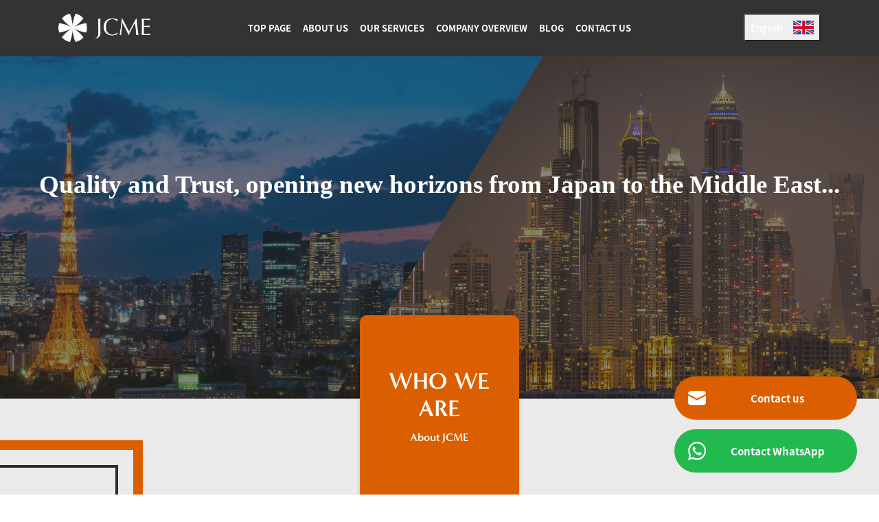

--- FILE ---
content_type: text/html; charset=UTF-8
request_url: https://jcme-group.com/en/about-us/
body_size: 25003
content:
<!DOCTYPE html>
<html lang="en-US"
	prefix="og: https://ogp.me/ns#" >
<head>
	

	
    <meta charset="UTF-8">
    <meta name="viewport" content="width=device-width,initial-scale=1.0,maximum-scale=1.0">
    <link rel="pingback" href="https://jcme-group.com/en/xmlrpc.php">

    
            <meta property="og:description" content="ドバイの不動産売買・銀行口座開設・ビザの発行・申請を支援するJCME GROUP" />
        <title>ABOUT US - JCME</title>

		<!-- All in One SEO 4.1.4.5 -->
		<meta name="robots" content="max-image-preview:large" />
		<link rel="canonical" href="https://jcme-group.com/en/about-us/" />

		<meta name="yandex-verification" content="5412b448e609a0c9" />
		<meta property="og:locale" content="en_US" />
		<meta property="og:site_name" content="JCME - ドバイの不動産売買・銀行口座開設・ビザの発行・申請を支援するJCME GROUP" />
		<meta property="og:type" content="article" />
		<meta property="og:title" content="ABOUT US - JCME" />
		<meta property="og:url" content="https://jcme-group.com/en/about-us/" />
		<meta property="og:image" content="https://jcme-group.com/en/wp-content/uploads/2023/02/OGP.png" />
		<meta property="og:image:secure_url" content="https://jcme-group.com/en/wp-content/uploads/2023/02/OGP.png" />
		<meta property="og:image:width" content="1640" />
		<meta property="og:image:height" content="856" />
		<meta property="article:published_time" content="2021-10-19T07:38:39+00:00" />
		<meta property="article:modified_time" content="2021-10-19T07:38:39+00:00" />
		<meta name="twitter:card" content="summary" />
		<meta name="twitter:domain" content="jcme-group.com" />
		<meta name="twitter:title" content="ABOUT US - JCME" />
		<meta name="twitter:image" content="https://jcme-group.com/en/wp-content/uploads/2023/02/OGP.png" />
		<script type="application/ld+json" class="aioseo-schema">
			{"@context":"https:\/\/schema.org","@graph":[{"@type":"WebSite","@id":"https:\/\/jcme-group.com\/en\/#website","url":"https:\/\/jcme-group.com\/en\/","name":"JCME","description":"\u30c9\u30d0\u30a4\u306e\u4e0d\u52d5\u7523\u58f2\u8cb7\u30fb\u9280\u884c\u53e3\u5ea7\u958b\u8a2d\u30fb\u30d3\u30b6\u306e\u767a\u884c\u30fb\u7533\u8acb\u3092\u652f\u63f4\u3059\u308bJCME GROUP","inLanguage":"en-US","publisher":{"@id":"https:\/\/jcme-group.com\/en\/#organization"}},{"@type":"Organization","@id":"https:\/\/jcme-group.com\/en\/#organization","name":"JCME","url":"https:\/\/jcme-group.com\/en\/","logo":{"@type":"ImageObject","@id":"https:\/\/jcme-group.com\/en\/#organizationLogo","url":"https:\/\/jcme-group.com\/en\/wp-content\/uploads\/2021\/09\/\u30b0\u30eb\u30fc\u30d7-27-1.jpg","width":514,"height":514},"image":{"@id":"https:\/\/jcme-group.com\/en\/#organizationLogo"}},{"@type":"BreadcrumbList","@id":"https:\/\/jcme-group.com\/en\/about-us\/#breadcrumblist","itemListElement":[{"@type":"ListItem","@id":"https:\/\/jcme-group.com\/en\/#listItem","position":1,"item":{"@type":"WebPage","@id":"https:\/\/jcme-group.com\/en\/","name":"Home","description":"\u30c9\u30d0\u30a4\u306e\u4e0d\u52d5\u7523\u58f2\u8cb7\u30fb\u9280\u884c\u53e3\u5ea7\u958b\u8a2d\u30fb\u30d3\u30b6\u306e\u767a\u884c\u30fb\u7533\u8acb\u3092\u652f\u63f4\u3059\u308bJCME GROUP","url":"https:\/\/jcme-group.com\/en\/"},"nextItem":"https:\/\/jcme-group.com\/en\/about-us\/#listItem"},{"@type":"ListItem","@id":"https:\/\/jcme-group.com\/en\/about-us\/#listItem","position":2,"item":{"@type":"WebPage","@id":"https:\/\/jcme-group.com\/en\/about-us\/","name":"ABOUT US","url":"https:\/\/jcme-group.com\/en\/about-us\/"},"previousItem":"https:\/\/jcme-group.com\/en\/#listItem"}]},{"@type":"WebPage","@id":"https:\/\/jcme-group.com\/en\/about-us\/#webpage","url":"https:\/\/jcme-group.com\/en\/about-us\/","name":"ABOUT US - JCME","inLanguage":"en-US","isPartOf":{"@id":"https:\/\/jcme-group.com\/en\/#website"},"breadcrumb":{"@id":"https:\/\/jcme-group.com\/en\/about-us\/#breadcrumblist"},"datePublished":"2021-10-19T07:38:39+09:00","dateModified":"2021-10-19T07:38:39+09:00"}]}
		</script>
		<!-- All in One SEO -->

<link rel='dns-prefetch' href='//maps.googleapis.com' />
<link rel='dns-prefetch' href='//www.youtube.com' />
<link rel='dns-prefetch' href='//www.googletagmanager.com' />
<link rel='dns-prefetch' href='//fonts.googleapis.com' />
<link rel="alternate" type="application/rss+xml" title="JCME &raquo; Feed" href="https://jcme-group.com/en/feed/" />
<link rel="alternate" type="application/rss+xml" title="JCME &raquo; Comments Feed" href="https://jcme-group.com/en/comments/feed/" />
<link rel="alternate" title="oEmbed (JSON)" type="application/json+oembed" href="https://jcme-group.com/en/wp-json/oembed/1.0/embed?url=https%3A%2F%2Fjcme-group.com%2Fen%2Fabout-us%2F" />
<link rel="alternate" title="oEmbed (XML)" type="text/xml+oembed" href="https://jcme-group.com/en/wp-json/oembed/1.0/embed?url=https%3A%2F%2Fjcme-group.com%2Fen%2Fabout-us%2F&#038;format=xml" />
		<!-- This site uses the Google Analytics by MonsterInsights plugin v8.1.0 - Using Analytics tracking - https://www.monsterinsights.com/ -->
		<!-- Note: MonsterInsights is not currently configured on this site. The site owner needs to authenticate with Google Analytics in the MonsterInsights settings panel. -->
					<!-- No UA code set -->
				<!-- / Google Analytics by MonsterInsights -->
		<style id='wp-img-auto-sizes-contain-inline-css'>
img:is([sizes=auto i],[sizes^="auto," i]){contain-intrinsic-size:3000px 1500px}
/*# sourceURL=wp-img-auto-sizes-contain-inline-css */
</style>
<link rel='stylesheet' id='wp-components-css' href='https://jcme-group.com/en/wp-includes/css/dist/components/style.min.css?ver=6.9' media='all' />
<style id='wp-emoji-styles-inline-css'>

	img.wp-smiley, img.emoji {
		display: inline !important;
		border: none !important;
		box-shadow: none !important;
		height: 1em !important;
		width: 1em !important;
		margin: 0 0.07em !important;
		vertical-align: -0.1em !important;
		background: none !important;
		padding: 0 !important;
	}
/*# sourceURL=wp-emoji-styles-inline-css */
</style>
<link rel='stylesheet' id='wp-block-library-css' href='https://jcme-group.com/en/wp-includes/css/dist/block-library/style.min.css?ver=6.9' media='all' />
<style id='global-styles-inline-css'>
:root{--wp--preset--aspect-ratio--square: 1;--wp--preset--aspect-ratio--4-3: 4/3;--wp--preset--aspect-ratio--3-4: 3/4;--wp--preset--aspect-ratio--3-2: 3/2;--wp--preset--aspect-ratio--2-3: 2/3;--wp--preset--aspect-ratio--16-9: 16/9;--wp--preset--aspect-ratio--9-16: 9/16;--wp--preset--color--black: #000000;--wp--preset--color--cyan-bluish-gray: #abb8c3;--wp--preset--color--white: #ffffff;--wp--preset--color--pale-pink: #f78da7;--wp--preset--color--vivid-red: #cf2e2e;--wp--preset--color--luminous-vivid-orange: #ff6900;--wp--preset--color--luminous-vivid-amber: #fcb900;--wp--preset--color--light-green-cyan: #7bdcb5;--wp--preset--color--vivid-green-cyan: #00d084;--wp--preset--color--pale-cyan-blue: #8ed1fc;--wp--preset--color--vivid-cyan-blue: #0693e3;--wp--preset--color--vivid-purple: #9b51e0;--wp--preset--gradient--vivid-cyan-blue-to-vivid-purple: linear-gradient(135deg,rgb(6,147,227) 0%,rgb(155,81,224) 100%);--wp--preset--gradient--light-green-cyan-to-vivid-green-cyan: linear-gradient(135deg,rgb(122,220,180) 0%,rgb(0,208,130) 100%);--wp--preset--gradient--luminous-vivid-amber-to-luminous-vivid-orange: linear-gradient(135deg,rgb(252,185,0) 0%,rgb(255,105,0) 100%);--wp--preset--gradient--luminous-vivid-orange-to-vivid-red: linear-gradient(135deg,rgb(255,105,0) 0%,rgb(207,46,46) 100%);--wp--preset--gradient--very-light-gray-to-cyan-bluish-gray: linear-gradient(135deg,rgb(238,238,238) 0%,rgb(169,184,195) 100%);--wp--preset--gradient--cool-to-warm-spectrum: linear-gradient(135deg,rgb(74,234,220) 0%,rgb(151,120,209) 20%,rgb(207,42,186) 40%,rgb(238,44,130) 60%,rgb(251,105,98) 80%,rgb(254,248,76) 100%);--wp--preset--gradient--blush-light-purple: linear-gradient(135deg,rgb(255,206,236) 0%,rgb(152,150,240) 100%);--wp--preset--gradient--blush-bordeaux: linear-gradient(135deg,rgb(254,205,165) 0%,rgb(254,45,45) 50%,rgb(107,0,62) 100%);--wp--preset--gradient--luminous-dusk: linear-gradient(135deg,rgb(255,203,112) 0%,rgb(199,81,192) 50%,rgb(65,88,208) 100%);--wp--preset--gradient--pale-ocean: linear-gradient(135deg,rgb(255,245,203) 0%,rgb(182,227,212) 50%,rgb(51,167,181) 100%);--wp--preset--gradient--electric-grass: linear-gradient(135deg,rgb(202,248,128) 0%,rgb(113,206,126) 100%);--wp--preset--gradient--midnight: linear-gradient(135deg,rgb(2,3,129) 0%,rgb(40,116,252) 100%);--wp--preset--font-size--small: 13px;--wp--preset--font-size--medium: 20px;--wp--preset--font-size--large: 36px;--wp--preset--font-size--x-large: 42px;--wp--preset--spacing--20: 0.44rem;--wp--preset--spacing--30: 0.67rem;--wp--preset--spacing--40: 1rem;--wp--preset--spacing--50: 1.5rem;--wp--preset--spacing--60: 2.25rem;--wp--preset--spacing--70: 3.38rem;--wp--preset--spacing--80: 5.06rem;--wp--preset--shadow--natural: 6px 6px 9px rgba(0, 0, 0, 0.2);--wp--preset--shadow--deep: 12px 12px 50px rgba(0, 0, 0, 0.4);--wp--preset--shadow--sharp: 6px 6px 0px rgba(0, 0, 0, 0.2);--wp--preset--shadow--outlined: 6px 6px 0px -3px rgb(255, 255, 255), 6px 6px rgb(0, 0, 0);--wp--preset--shadow--crisp: 6px 6px 0px rgb(0, 0, 0);}:where(.is-layout-flex){gap: 0.5em;}:where(.is-layout-grid){gap: 0.5em;}body .is-layout-flex{display: flex;}.is-layout-flex{flex-wrap: wrap;align-items: center;}.is-layout-flex > :is(*, div){margin: 0;}body .is-layout-grid{display: grid;}.is-layout-grid > :is(*, div){margin: 0;}:where(.wp-block-columns.is-layout-flex){gap: 2em;}:where(.wp-block-columns.is-layout-grid){gap: 2em;}:where(.wp-block-post-template.is-layout-flex){gap: 1.25em;}:where(.wp-block-post-template.is-layout-grid){gap: 1.25em;}.has-black-color{color: var(--wp--preset--color--black) !important;}.has-cyan-bluish-gray-color{color: var(--wp--preset--color--cyan-bluish-gray) !important;}.has-white-color{color: var(--wp--preset--color--white) !important;}.has-pale-pink-color{color: var(--wp--preset--color--pale-pink) !important;}.has-vivid-red-color{color: var(--wp--preset--color--vivid-red) !important;}.has-luminous-vivid-orange-color{color: var(--wp--preset--color--luminous-vivid-orange) !important;}.has-luminous-vivid-amber-color{color: var(--wp--preset--color--luminous-vivid-amber) !important;}.has-light-green-cyan-color{color: var(--wp--preset--color--light-green-cyan) !important;}.has-vivid-green-cyan-color{color: var(--wp--preset--color--vivid-green-cyan) !important;}.has-pale-cyan-blue-color{color: var(--wp--preset--color--pale-cyan-blue) !important;}.has-vivid-cyan-blue-color{color: var(--wp--preset--color--vivid-cyan-blue) !important;}.has-vivid-purple-color{color: var(--wp--preset--color--vivid-purple) !important;}.has-black-background-color{background-color: var(--wp--preset--color--black) !important;}.has-cyan-bluish-gray-background-color{background-color: var(--wp--preset--color--cyan-bluish-gray) !important;}.has-white-background-color{background-color: var(--wp--preset--color--white) !important;}.has-pale-pink-background-color{background-color: var(--wp--preset--color--pale-pink) !important;}.has-vivid-red-background-color{background-color: var(--wp--preset--color--vivid-red) !important;}.has-luminous-vivid-orange-background-color{background-color: var(--wp--preset--color--luminous-vivid-orange) !important;}.has-luminous-vivid-amber-background-color{background-color: var(--wp--preset--color--luminous-vivid-amber) !important;}.has-light-green-cyan-background-color{background-color: var(--wp--preset--color--light-green-cyan) !important;}.has-vivid-green-cyan-background-color{background-color: var(--wp--preset--color--vivid-green-cyan) !important;}.has-pale-cyan-blue-background-color{background-color: var(--wp--preset--color--pale-cyan-blue) !important;}.has-vivid-cyan-blue-background-color{background-color: var(--wp--preset--color--vivid-cyan-blue) !important;}.has-vivid-purple-background-color{background-color: var(--wp--preset--color--vivid-purple) !important;}.has-black-border-color{border-color: var(--wp--preset--color--black) !important;}.has-cyan-bluish-gray-border-color{border-color: var(--wp--preset--color--cyan-bluish-gray) !important;}.has-white-border-color{border-color: var(--wp--preset--color--white) !important;}.has-pale-pink-border-color{border-color: var(--wp--preset--color--pale-pink) !important;}.has-vivid-red-border-color{border-color: var(--wp--preset--color--vivid-red) !important;}.has-luminous-vivid-orange-border-color{border-color: var(--wp--preset--color--luminous-vivid-orange) !important;}.has-luminous-vivid-amber-border-color{border-color: var(--wp--preset--color--luminous-vivid-amber) !important;}.has-light-green-cyan-border-color{border-color: var(--wp--preset--color--light-green-cyan) !important;}.has-vivid-green-cyan-border-color{border-color: var(--wp--preset--color--vivid-green-cyan) !important;}.has-pale-cyan-blue-border-color{border-color: var(--wp--preset--color--pale-cyan-blue) !important;}.has-vivid-cyan-blue-border-color{border-color: var(--wp--preset--color--vivid-cyan-blue) !important;}.has-vivid-purple-border-color{border-color: var(--wp--preset--color--vivid-purple) !important;}.has-vivid-cyan-blue-to-vivid-purple-gradient-background{background: var(--wp--preset--gradient--vivid-cyan-blue-to-vivid-purple) !important;}.has-light-green-cyan-to-vivid-green-cyan-gradient-background{background: var(--wp--preset--gradient--light-green-cyan-to-vivid-green-cyan) !important;}.has-luminous-vivid-amber-to-luminous-vivid-orange-gradient-background{background: var(--wp--preset--gradient--luminous-vivid-amber-to-luminous-vivid-orange) !important;}.has-luminous-vivid-orange-to-vivid-red-gradient-background{background: var(--wp--preset--gradient--luminous-vivid-orange-to-vivid-red) !important;}.has-very-light-gray-to-cyan-bluish-gray-gradient-background{background: var(--wp--preset--gradient--very-light-gray-to-cyan-bluish-gray) !important;}.has-cool-to-warm-spectrum-gradient-background{background: var(--wp--preset--gradient--cool-to-warm-spectrum) !important;}.has-blush-light-purple-gradient-background{background: var(--wp--preset--gradient--blush-light-purple) !important;}.has-blush-bordeaux-gradient-background{background: var(--wp--preset--gradient--blush-bordeaux) !important;}.has-luminous-dusk-gradient-background{background: var(--wp--preset--gradient--luminous-dusk) !important;}.has-pale-ocean-gradient-background{background: var(--wp--preset--gradient--pale-ocean) !important;}.has-electric-grass-gradient-background{background: var(--wp--preset--gradient--electric-grass) !important;}.has-midnight-gradient-background{background: var(--wp--preset--gradient--midnight) !important;}.has-small-font-size{font-size: var(--wp--preset--font-size--small) !important;}.has-medium-font-size{font-size: var(--wp--preset--font-size--medium) !important;}.has-large-font-size{font-size: var(--wp--preset--font-size--large) !important;}.has-x-large-font-size{font-size: var(--wp--preset--font-size--x-large) !important;}
/*# sourceURL=global-styles-inline-css */
</style>

<style id='classic-theme-styles-inline-css'>
/*! This file is auto-generated */
.wp-block-button__link{color:#fff;background-color:#32373c;border-radius:9999px;box-shadow:none;text-decoration:none;padding:calc(.667em + 2px) calc(1.333em + 2px);font-size:1.125em}.wp-block-file__button{background:#32373c;color:#fff;text-decoration:none}
/*# sourceURL=/wp-includes/css/classic-themes.min.css */
</style>
<link rel='stylesheet' id='jquery-ui-css' href='https://jcme-group.com/en/wp-content/themes/resideo/css/jquery-ui.css?ver=1.11.0' media='all' />
<link rel='stylesheet' id='fileinput-css' href='https://jcme-group.com/en/wp-content/themes/resideo/css/fileinput.min.css?ver=4.0' media='all' />
<link rel='stylesheet' id='base-font-css' href='https://fonts.googleapis.com/css?family=Roboto%3A400%2C700%2C900&#038;ver=1.0' media='all' />
<link rel='stylesheet' id='font-awesome-css' href='https://jcme-group.com/en/wp-content/plugins/elementor/assets/lib/font-awesome/css/font-awesome.min.css?ver=4.7.0' media='all' />
<link rel='stylesheet' id='bootstrap-css' href='https://jcme-group.com/en/wp-content/themes/resideo/css/bootstrap.min.css?ver=4.3.1' media='all' />
<link rel='stylesheet' id='datepicker-css' href='https://jcme-group.com/en/wp-content/themes/resideo/css/datepicker.css?ver=1.0' media='all' />
<link rel='stylesheet' id='owl-carousel-css' href='https://jcme-group.com/en/wp-content/themes/resideo/css/owl.carousel.min.css?ver=2.3.4' media='all' />
<link rel='stylesheet' id='owl-theme-css' href='https://jcme-group.com/en/wp-content/themes/resideo/css/owl.theme.default.min.css?ver=2.3.4' media='all' />
<link rel='stylesheet' id='photoswipe-css' href='https://jcme-group.com/en/wp-content/themes/resideo/css/photoswipe.css?ver=4.1.3' media='all' />
<link rel='stylesheet' id='photoswipe-skin-css' href='https://jcme-group.com/en/wp-content/themes/resideo/css/default-skin/default-skin.css?ver=4.1.3' media='all' />
<link rel='stylesheet' id='resideo-style-css' href='https://jcme-group.com/en/wp-content/themes/resideo/style.css?ver=2.5.1' media='all' />
<link rel='stylesheet' id='child-style-css' href='https://jcme-group.com/en/wp-content/themes/resideo-child/style.css?ver=2.5.1' media='all' />
<link rel='stylesheet' id='elementor-icons-css' href='https://jcme-group.com/en/wp-content/plugins/elementor/assets/lib/eicons/css/elementor-icons.min.css?ver=5.12.0' media='all' />
<link rel='stylesheet' id='elementor-frontend-css' href='https://jcme-group.com/en/wp-content/plugins/elementor/assets/css/frontend.min.css?ver=3.4.3' media='all' />
<style id='elementor-frontend-inline-css'>
@font-face{font-family:eicons;src:url(https://jcme-group.com/en/wp-content/plugins/elementor/assets/lib/eicons/fonts/eicons.eot?5.10.0);src:url(https://jcme-group.com/en/wp-content/plugins/elementor/assets/lib/eicons/fonts/eicons.eot?5.10.0#iefix) format("embedded-opentype"),url(https://jcme-group.com/en/wp-content/plugins/elementor/assets/lib/eicons/fonts/eicons.woff2?5.10.0) format("woff2"),url(https://jcme-group.com/en/wp-content/plugins/elementor/assets/lib/eicons/fonts/eicons.woff?5.10.0) format("woff"),url(https://jcme-group.com/en/wp-content/plugins/elementor/assets/lib/eicons/fonts/eicons.ttf?5.10.0) format("truetype"),url(https://jcme-group.com/en/wp-content/plugins/elementor/assets/lib/eicons/fonts/eicons.svg?5.10.0#eicon) format("svg");font-weight:400;font-style:normal}
/*# sourceURL=elementor-frontend-inline-css */
</style>
<link rel='stylesheet' id='elementor-post-357-css' href='https://jcme-group.com/en/wp-content/uploads/elementor/css/post-357.css?ver=1668947539' media='all' />
<link rel='stylesheet' id='elementor-global-css' href='https://jcme-group.com/en/wp-content/uploads/elementor/css/global.css?ver=1668947539' media='all' />
<link rel='stylesheet' id='google-fonts-1-css' href='https://fonts.googleapis.com/css?family=Roboto%3A100%2C100italic%2C200%2C200italic%2C300%2C300italic%2C400%2C400italic%2C500%2C500italic%2C600%2C600italic%2C700%2C700italic%2C800%2C800italic%2C900%2C900italic%7CRoboto+Slab%3A100%2C100italic%2C200%2C200italic%2C300%2C300italic%2C400%2C400italic%2C500%2C500italic%2C600%2C600italic%2C700%2C700italic%2C800%2C800italic%2C900%2C900italic&#038;display=auto&#038;ver=6.9' media='all' />
<script src="https://jcme-group.com/en/wp-includes/js/jquery/jquery.min.js?ver=3.7.1" id="jquery-core-js"></script>
<script src="https://jcme-group.com/en/wp-includes/js/jquery/jquery-migrate.min.js?ver=3.4.1" id="jquery-migrate-js"></script>
<script src="https://jcme-group.com/en/wp-includes/js/clipboard.min.js?ver=2.0.11" id="clipboard-js"></script>
<script src="https://jcme-group.com/en/wp-includes/js/plupload/moxie.min.js?ver=1.3.5.1" id="moxiejs-js"></script>
<script src="https://jcme-group.com/en/wp-includes/js/plupload/plupload.min.js?ver=2.1.9" id="plupload-js"></script>
<script src="https://jcme-group.com/en/wp-includes/js/underscore.min.js?ver=1.13.7" id="underscore-js"></script>
<script src="https://jcme-group.com/en/wp-includes/js/dist/dom-ready.min.js?ver=f77871ff7694fffea381" id="wp-dom-ready-js"></script>
<script src="https://jcme-group.com/en/wp-includes/js/dist/hooks.min.js?ver=dd5603f07f9220ed27f1" id="wp-hooks-js"></script>
<script src="https://jcme-group.com/en/wp-includes/js/dist/i18n.min.js?ver=c26c3dc7bed366793375" id="wp-i18n-js"></script>
<script id="wp-i18n-js-after">
wp.i18n.setLocaleData( { 'text direction\u0004ltr': [ 'ltr' ] } );
//# sourceURL=wp-i18n-js-after
</script>
<script src="https://jcme-group.com/en/wp-includes/js/dist/a11y.min.js?ver=cb460b4676c94bd228ed" id="wp-a11y-js"></script>
<script id="plupload-handlers-js-extra">
var pluploadL10n = {"queue_limit_exceeded":"You have attempted to queue too many files.","file_exceeds_size_limit":"%s exceeds the maximum upload size for this site.","zero_byte_file":"This file is empty. Please try another.","invalid_filetype":"This file cannot be processed by the web server.","not_an_image":"This file is not an image. Please try another.","image_memory_exceeded":"Memory exceeded. Please try another smaller file.","image_dimensions_exceeded":"This is larger than the maximum size. Please try another.","default_error":"An error occurred in the upload. Please try again later.","missing_upload_url":"There was a configuration error. Please contact the server administrator.","upload_limit_exceeded":"You may only upload 1 file.","http_error":"Unexpected response from the server. The file may have been uploaded successfully. Check in the Media Library or reload the page.","http_error_image":"The server cannot process the image. This can happen if the server is busy or does not have enough resources to complete the task. Uploading a smaller image may help. Suggested maximum size is 2560 pixels.","upload_failed":"Upload failed.","big_upload_failed":"Please try uploading this file with the %1$sbrowser uploader%2$s.","big_upload_queued":"%s exceeds the maximum upload size for the multi-file uploader when used in your browser.","io_error":"IO error.","security_error":"Security error.","file_cancelled":"File canceled.","upload_stopped":"Upload stopped.","dismiss":"Dismiss","crunching":"Crunching\u2026","deleted":"moved to the Trash.","error_uploading":"\u201c%s\u201d has failed to upload.","unsupported_image":"This image cannot be displayed in a web browser. For best results convert it to JPEG before uploading.","noneditable_image":"The web server cannot generate responsive image sizes for this image. Convert it to JPEG or PNG before uploading.","file_url_copied":"The file URL has been copied to your clipboard"};
//# sourceURL=plupload-handlers-js-extra
</script>
<script src="https://jcme-group.com/en/wp-includes/js/plupload/handlers.min.js?ver=6.9" id="plupload-handlers-js"></script>

<!-- Google Analytics snippet added by Site Kit -->
<script src="https://www.googletagmanager.com/gtag/js?id=UA-259179187-1" id="google_gtagjs-js" async></script>
<script id="google_gtagjs-js-after">
window.dataLayer = window.dataLayer || [];function gtag(){dataLayer.push(arguments);}
gtag('set', 'linker', {"domains":["jcme-group.com"]} );
gtag("js", new Date());
gtag("set", "developer_id.dZTNiMT", true);
gtag("config", "UA-259179187-1", {"anonymize_ip":true});
gtag("config", "G-H577ZSZBQ0");
//# sourceURL=google_gtagjs-js-after
</script>

<!-- End Google Analytics snippet added by Site Kit -->
<link rel="https://api.w.org/" href="https://jcme-group.com/en/wp-json/" /><link rel="alternate" title="JSON" type="application/json" href="https://jcme-group.com/en/wp-json/wp/v2/pages/556" /><link rel="EditURI" type="application/rsd+xml" title="RSD" href="https://jcme-group.com/en/xmlrpc.php?rsd" />
<meta name="generator" content="WordPress 6.9" />
<link rel='shortlink' href='https://jcme-group.com/en/?p=556' />
<meta name="generator" content="Site Kit by Google 1.95.0" /><style>
        .pxp-header.pxp-is-sticky,
        .pxp-header.pxp-is-opaque,
        .pxp-header.pxp-full,
        .pxp-header.pxp-no-bg,
        .pxp-header.pxp-mobile:after,
        .pxp-dark-mode .pxp-header.pxp-is-sticky,
        .pxp-dark-mode .pxp-header.pxp-is-opaque,
        .pxp-dark-mode .pxp-header.pxp-full,
        .pxp-dark-mode .pxp-header.pxp-no-bg,
        .pxp-dark-mode .pxp-header.pxp-mobile:after {
            background-color: #333333;
        }
        .pxp-header.pxp-no-bg,
        .pxp-dark-mode .pxp-header.pxp-no-bg {
            border-bottom: 1px solid #333333;
        }
        @media screen and (max-width: 991px) {
            .pxp-nav,
            .pxp-dark-mode .pxp-nav {
                background-color: #333333;
            }
        }
        .pxp-is-sticky .pxp-nav > div > ul > li > ul,
        .pxp-is-opaque .pxp-nav > div > ul > li > ul,
        .pxp-no-bg .pxp-nav > div > ul > li > ul,
        .pxp-full .pxp-nav > div > ul > li > ul, 
        .pxp-dark-mode .pxp-is-sticky .pxp-nav > div > ul > li > ul,
        .pxp-dark-mode .pxp-is-opaque .pxp-nav > div > ul > li > ul,
        .pxp-dark-mode .pxp-no-bg .pxp-nav > div > ul > li > ul,
        .pxp-dark-mode .pxp-full .pxp-nav > div > ul > li > ul {
            background-color: #333333;
        }
        .pxp-is-sticky .pxp-nav > div > ul > li > ul li > ul,
        .pxp-is-opaque .pxp-nav > div > ul > li > ul li > ul,
        .pxp-no-bg .pxp-nav > div > ul > li > ul li > ul,
        .pxp-full .pxp-nav > div > ul > li > ul li > ul,
        .pxp-dark-mode .pxp-is-sticky .pxp-nav > div > ul > li > ul li > ul,
        .pxp-dark-mode .pxp-is-opaque .pxp-nav > div > ul > li > ul li > ul,
        .pxp-dark-mode .pxp-no-bg .pxp-nav > div > ul > li > ul li > ul,
        .pxp-dark-mode .pxp-full .pxp-nav > div > ul > li > ul li > ul {
            background-color: #333333;
        }
        .pxp-is-sticky .pxp-user-menu,
        .pxp-is-opaque .pxp-user-menu,
        .pxp-no-bg .pxp-user-menu,
        .pxp-full .pxp-user-menu, 
        .pxp-dark-mode .pxp-is-sticky .pxp-user-menu,
        .pxp-dark-mode .pxp-is-opaque .pxp-user-menu,
        .pxp-dark-mode .pxp-no-bg .pxp-user-menu,
        .pxp-dark-mode .pxp-full .pxp-user-menu {
            background-color: #333333;
        }
    
        .pxp-is-sticky .pxp-nav > div > ul > li > a,
        .pxp-is-sticky .pxp-nav > div > ul > li > a:hover,
        .pxp-is-opaque .pxp-nav > div > ul > li > a,
        .pxp-is-opaque .pxp-nav > div > ul > li > a:hover,
        .pxp-mobile .pxp-nav > div > ul > li > a,
        .pxp-mobile .pxp-nav > div > ul > li> a:hover {
            color: #ffffff;
        }
        .pxp-no-bg .pxp-nav > div > ul > li > a,
        .pxp-no-bg .pxp-nav > div > ul > li > a:hover {
            color: #ffffff;
        }
        .pxp-header.pxp-full .pxp-nav > div > ul > li > a,
        .pxp-header.pxp-full .pxp-nav > div > ul > li > a:hover {
            color: #ffffff;
        }
        .pxp-is-sticky .pxp-nav > div > ul > li > a:after, 
        .pxp-is-opaque .pxp-nav > div > ul > li > a:after, 
        .pxp-mobile .pxp-nav > div > ul > li > a:after, 
        .pxp-is-sticky .pxp-nav > div > ul > li:hover > a:after, 
        .pxp-is-opaque .pxp-nav > div > ul > li:hover > a:after, 
        .pxp-mobile .pxp-nav > div > ul > li:hover > a:after {
            background: #ffffff;
        }
        .pxp-no-bg .pxp-nav > div > ul > li > a:after, 
        .pxp-no-bg .pxp-nav > div > ul > li:hover > a:after {
            background: #ffffff;
        }
        .pxp-header.pxp-full .pxp-nav > div > ul > li > a:after, 
        .pxp-header.pxp-full .pxp-nav > div > ul > li:hover > a:after {
            background: #ffffff;
        }
        .pxp-dark-mode .pxp-is-sticky .pxp-nav > div > ul > li > a,
        .pxp-dark-mode .pxp-is-sticky .pxp-nav > div > ul > li > a:hover,
        .pxp-dark-mode .pxp-is-opaque .pxp-nav > div > ul > li > a,
        .pxp-dark-mode .pxp-is-opaque .pxp-nav > div > ul > li > a:hover,
        .pxp-dark-mode .pxp-mobile .pxp-nav > div > ul > li > a,
        .pxp-dark-mode .pxp-mobile .pxp-nav > div > ul > li > a:hover,
        .pxp-dark-mode .pxp-no-bg .pxp-nav > div > ul > li > a,
        .pxp-dark-mode .pxp-no-bg .pxp-nav > div > ul > li > a:hover,
        .pxp-dark-mode .pxp-header.pxp-full .pxp-nav > div > ul > li > a,
        .pxp-dark-mode .pxp-header.pxp-full .pxp-nav > div > ul > li > a:hover {
            color: #ffffff;
        }
        .pxp-dark-mode .pxp-is-sticky .pxp-nav > div > ul > li > a:after,
        .pxp-dark-mode .pxp-is-opaque .pxp-nav > div > ul > li > a:after,
        .pxp-dark-mode .pxp-mobile .pxp-nav > div > ul > li > a:after,
        .pxp-dark-mode .pxp-no-bg .pxp-nav > div > ul > li > a:after,
        .pxp-dark-mode .pxp-header.pxp-full .pxp-nav > div > ul > li > a:after, 
        .pxp-dark-mode .pxp-is-sticky .pxp-nav > div > ul > li:hover > a:after,
        .pxp-dark-mode .pxp-is-opaque .pxp-nav > div > ul > li:hover > a:after,
        .pxp-dark-mode .pxp-mobile .pxp-nav > div > ul > li:hover > a:after,
        .pxp-dark-mode .pxp-no-bg .pxp-nav > div > ul > li:hover > a:after,
        .pxp-dark-mode .pxp-header.pxp-full .pxp-nav > div > ul > li:hover > a:after {
            background: #ffffff;
        }
        .pxp-is-sticky .pxp-nav > div > ul > li > ul > li > a,
        .pxp-is-opaque .pxp-nav > div > ul > li > ul > li > a,
        .pxp-mobile .pxp-nav > div > ul > li > ul > li > a,
        .pxp-no-bg .pxp-nav > div > ul > li > ul > li > a,
        .pxp-full .pxp-nav > div > ul > li > ul > li > a,
        .pxp-dark-mode .pxp-is-sticky .pxp-nav > div > ul > li > ul > li > a,
        .pxp-dark-mode .pxp-is-opaque .pxp-nav > div > ul > li > ul > li > a,
        .pxp-dark-mode .pxp-mobile .pxp-nav > div > ul > li > ul > li > a,
        .pxp-dark-mode .pxp-no-bg .pxp-nav > div > ul > li > ul > li > a,
        .pxp-dark-mode .pxp-full .pxp-nav > div > ul > li > ul > li > a {
            color: #ffffff;
        }
        .pxp-is-sticky .pxp-nav > div > ul > li > ul > li > a:hover,
        .pxp-is-opaque .pxp-nav > div > ul > li > ul > li > a:hover,
        .pxp-mobile .pxp-nav > div > ul > li > ul > li > a:hover,
        .pxp-no-bg .pxp-nav > div > ul > li > ul > li > a:hover,
        .pxp-full .pxp-nav > div > ul > li > ul > li > a:hover, 
        .pxp-dark-mode .pxp-is-sticky .pxp-nav > div > ul > li > ul > li > a:hover,
        .pxp-dark-mode .pxp-is-opaque .pxp-nav > div > ul > li > ul > li > a:hover,
        .pxp-dark-mode .pxp-mobile .pxp-nav > div > ul > li > ul > li > a:hover,
        .pxp-dark-mode .pxp-no-bg .pxp-nav > div > ul > li > ul > li > a:hover,
        .pxp-dark-mode .pxp-full .pxp-nav > div > ul > li > ul > li > a:hover {
            color: #ffffff;
        }
        .pxp-is-sticky .pxp-nav > div > ul > li > ul li > span,
        .pxp-is-opaque .pxp-nav > div > ul > li > ul li > span,
        .pxp-mobile .pxp-nav > div > ul > li > ul li > span,
        .pxp-no-bg .pxp-nav > div > ul > li > ul li > span,
        .pxp-full .pxp-nav > div > ul > li > ul li > span,
        .pxp-dark-mode .pxp-is-sticky .pxp-nav > div > ul > li > ul li > span,
        .pxp-dark-mode .pxp-is-opaque .pxp-nav > div > ul > li > ul li > span,
        .pxp-dark-mode .pxp-mobile .pxp-nav > div > ul > li > ul li > span,
        .pxp-dark-mode .pxp-no-bg .pxp-nav > div > ul > li > ul li > span,
        .pxp-dark-mode .pxp-full .pxp-nav > div > ul > li > ul li > span {
            color: #ffffff;
        }
        .pxp-is-sticky .pxp-nav > div > ul > li > ul li > ul > li > a,
        .pxp-is-opaque .pxp-nav > div > ul > li > ul li > ul > li > a,
        .pxp-mobile .pxp-nav > div > ul > li > ul li > ul > li > a,
        .pxp-no-bg .pxp-nav > div > ul > li > ul li > ul > li > a,
        .pxp-full .pxp-nav > div > ul > li > ul li > ul > li > a,
        .pxp-dark-mode .pxp-is-sticky .pxp-nav > div > ul > li > ul li > ul > li > a,
        .pxp-dark-mode .pxp-is-opaque .pxp-nav > div > ul > li > ul li > ul > li > a,
        .pxp-dark-mode .pxp-mobile .pxp-nav > div > ul > li > ul li > ul > li > a,
        .pxp-dark-mode .pxp-no-bg .pxp-nav > div > ul > li > ul li > ul > li > a,
        .pxp-dark-mode .pxp-full .pxp-nav > div > ul > li > ul li > ul > li > a {
            color: #ffffff;
        }
        .pxp-is-sticky .pxp-nav > div > ul > li > ul li > ul > li > a:hover,
        .pxp-is-opaque .pxp-nav > div > ul > li > ul li > ul > li > a:hover,
        .pxp-mobile .pxp-nav > div > ul > li > ul li > ul > li > a:hover,
        .pxp-no-bg .pxp-nav > div > ul > li > ul li > ul > li > a:hover,
        .pxp-full .pxp-nav > div > ul > li > ul li > ul > li > a:hover, 
        .pxp-dark-mode .pxp-is-sticky .pxp-nav > div > ul > li > ul li > ul > li > a:hover,
        .pxp-dark-mode .pxp-is-opaque .pxp-nav > div > ul > li > ul li > ul > li > a:hover,
        .pxp-dark-mode .pxp-mobile .pxp-nav > div > ul > li > ul li > ul > li > a:hover,
        .pxp-dark-mode .pxp-no-bg .pxp-nav > div > ul > li > ul li > ul > li > a:hover,
        .pxp-dark-mode .pxp-full .pxp-nav > div > ul > li > ul li > ul > li > a:hover {
            color: #ffffff;
        }
        .pxp-is-sticky .pxp-user-menu > li > a,
        .pxp-is-opaque .pxp-user-menu > li > a,
        .pxp-mobile .pxp-user-menu > li > a,
        .pxp-no-bg .pxp-user-menu > li > a,
        .pxp-full .pxp-user-menu > li > a,
        .pxp-dark-mode .pxp-is-sticky .pxp-user-menu > li > a,
        .pxp-dark-mode .pxp-is-opaque .pxp-user-menu > li > a,
        .pxp-dark-mode .pxp-mobile .pxp-user-menu > li > a,
        .pxp-dark-mode .pxp-no-bg .pxp-user-menu > li > a,
        .pxp-dark-mode .pxp-full .pxp-user-menu > li > a {
            color: #ffffff;
        }
        .pxp-is-sticky .pxp-user-menu > li > a:hover,
        .pxp-is-opaque .pxp-user-menu > li > a:hover,
        .pxp-mobile .pxp-user-menu > li > a:hover,
        .pxp-no-bg .pxp-user-menu > li > a:hover,
        .pxp-full .pxp-user-menu > li > a:hover,
        .pxp-dark-mode .pxp-is-sticky .pxp-user-menu > li > a:hover,
        .pxp-dark-mode .pxp-is-opaque .pxp-user-menu > li > a:hover,
        .pxp-dark-mode .pxp-mobile .pxp-user-menu > li > a:hover,
        .pxp-dark-mode .pxp-no-bg .pxp-user-menu > li > a:hover,
        .pxp-dark-mode .pxp-full .pxp-user-menu > li > a:hover {
            color: #ffffff;
        }
    
        .pxp-hero-search .pxp-hero-search-btn, .pxp-dark-mode .pxp-hero-search .pxp-hero-search-btn,
        .pxp-hero-contact-form-btn, .pxp-dark-mode .pxp-hero-contact-form-btn,
        .pxp-contact-section-form-btn, .pxp-dark-mode .pxp-contact-section-form-btn,
        .pxp-agent-contact-hero-btn, .pxp-dark-mode .pxp-agent-contact-hero-btn,
        .pxp-save-search-btn, .pxp-dark-mode .pxp-save-search-btn,
        .pxp-filter-btn, .pxp-dark-mode .pxp-filter-btn,
        .pxp-sp-agent-btn-main, .pxp-dark-mode .pxp-sp-agent-btn-main,
        .pxp-blog-post-comments-form-btn, .pxp-dark-mode .pxp-blog-post-comments-form-btn, 
        .pxp-agent-comments-form-btn, .pxp-dark-mode .pxp-agent-comments-form-btn,
        .pxp-agent-contact-btn, .pxp-dark-mode .pxp-agent-contact-btn,
        .pxp-agent-contact-modal-btn, .pxp-dark-mode .pxp-agent-contact-modal-btn,
        .pxp-report-property-modal-btn, .pxp-dark-mode .pxp-report-property-modal-btn,
        .pxp-user-modal-btn, .pxp-dark-mode .pxp-user-modal-btn,
        .pxp-properties-modal-btn, .pxp-dark-mode .pxp-properties-modal-btn,
        .contact-widget-form-send, .pxp-dark-mode .contact-widget-form-send,
        .pxp-side-section input[type="submit"], .pxp-dark-mode .pxp-side-section input[type="submit"],
        .pxp-contact-form-btn, .pxp-dark-mode .pxp-contact-form-btn,
        #dsidx.dsidx-details .dsidx-contact-form table input[type="button"], .pxp-dark-mode #dsidx.dsidx-details .dsidx-contact-form table input[type="button"],
        .pxp-submit-property-btn, .pxp-dark-mode .pxp-submit-property-btn,
        .pxp-submit-property-btn-delete-confirm, .pxp-dark-mode .pxp-submit-property-btn-delete-confirm,
        .pxp-new-floor-plan-ok-btn, .pxp-dark-mode .pxp-new-floor-plan-ok-btn,
        .pxp-edit-floor-plan-ok-btn, .pxp-dark-mode .pxp-edit-floor-plan-ok-btn,
        .pxp-saved-searches-btn-delete-confirm, .pxp-dark-mode .pxp-saved-searches-btn-delete-confirm,
        .pxp-wishlist-btn-delete-confirm, .pxp-dark-mode .pxp-wishlist-btn-delete-confirm,
        .pxp-my-properties-btn-delete-confirm, .pxp-dark-mode .pxp-my-properties-btn-delete-confirm,
        .pxp-my-leads-new-lead-btn, .pxp-dark-mode .pxp-my-leads-new-lead-btn,
        .pxp-my-leads-delete-lead-btn-confirm, .pxp-dark-mode .pxp-my-leads-delete-lead-btn-confirm,
        .pxp-my-leads-submit-lead-btn, .pxp-dark-mode .pxp-my-leads-delete-lead-btn-confirm,
        .pxp-my-leads-update-lead-btn, .pxp-dark-mode .pxp-my-leads-update-lead-btn,
        .pxp-account-settings-update-btn, .pxp-dark-mode .pxp-account-settings-update-btn,
        .pxp-my-properties-item-payment-paypal-btn, .pxp-dark-mode .pxp-my-properties-item-payment-paypal-btn,
        .pxp-my-properties-item-payment-upgrade-btn, .pxp-dark-mode .pxp-my-properties-item-payment-upgrade-btn,
        .pxp-my-properties-item-payment-featured-btn, .pxp-dark-mode .pxp-my-properties-item-payment-featured-btn,
        .pxp-activate-plan-btn, .pxp-dark-mode .pxp-activate-plan-btn,
        .pxp-pay-plan-btn, .pxp-dark-mode .pxp-pay-plan-btn,
        .pxp-dark-mode .pxp-footer .pxp-side-section input[type="submit"],
        .pxp-dark-mode .pxp-footer .contact-widget-form-send,
        .pxp-search-properties-form input[type="submit"], .pxp-dark-mode .pxp-search-properties-form input[type="submit"],
        .wpcf7-form .wpcf7-form-control.wpcf7-submit, .pxp-dark-mode .wpcf7-form .wpcf7-form-control.wpcf7-submit, .pxp-dark-mode .pxp-footer .pxp-side-section .wpcf7-form .wpcf7-form-control.wpcf7-submit {
            background-color: #333333;
            border: 1px solid #333333;
        }
        .pxp-blog-posts-carousel-1 .pxp-primary-cta {
            color: #333333;
        }
        .pxp-blog-posts-carousel-1 .pxp-primary-cta:after {
            border-top: 2px solid #333333;
        }
    
        .pxp-hero-search .pxp-hero-search-btn, .pxp-dark-mode .pxp-hero-search .pxp-hero-search-btn, .pxp-hero-search .pxp-hero-search-btn:hover, .pxp-dark-mode .pxp-hero-search .pxp-hero-search-btn:hover,
        .pxp-hero-contact-form-btn, .pxp-dark-mode .pxp-hero-contact-form-btn, .pxp-hero-contact-form-btn:hover, .pxp-dark-mode .pxp-hero-contact-form-btn:hover,
        .pxp-contact-section-form-btn, .pxp-dark-mode .pxp-contact-section-form-btn, .pxp-contact-section-form-btn:hover, .pxp-dark-mode .pxp-contact-section-form-btn:hover,
        .pxp-agent-contact-hero-btn, .pxp-dark-mode .pxp-agent-contact-hero-btn, .pxp-agent-contact-hero-btn:hover, .pxp-dark-mode .pxp-agent-contact-hero-btn:hover,
        .pxp-save-search-btn, .pxp-dark-mode .pxp-save-search-btn, .pxp-save-search-btn:hover, .pxp-dark-mode .pxp-save-search-btn:hover,
        .pxp-filter-btn, .pxp-dark-mode .pxp-filter-btn, .pxp-filter-btn:hover, .pxp-dark-mode .pxp-filter-btn:hover,
        .pxp-sp-agent-btn-main, .pxp-dark-mode .pxp-sp-agent-btn-main, .pxp-sp-agent-btn-main:hover, .pxp-dark-mode .pxp-sp-agent-btn-main:hover,
        .pxp-blog-post-comments-form-btn, .pxp-dark-mode .pxp-blog-post-comments-form-btn, .pxp-blog-post-comments-form-btn:hover, .pxp-dark-mode .pxp-blog-post-comments-form-btn:hover, 
        .pxp-agent-comments-form-btn, .pxp-dark-mode .pxp-agent-comments-form-btn, .pxp-agent-comments-form-btn:hover, .pxp-dark-mode .pxp-agent-comments-form-btn:hover,
        .pxp-agent-contact-btn, .pxp-dark-mode .pxp-agent-contact-btn, .pxp-agent-contact-btn:hover, .pxp-dark-mode .pxp-agent-contact-btn:hover,
        .pxp-agent-contact-modal-btn, .pxp-dark-mode .pxp-agent-contact-modal-btn, .pxp-agent-contact-modal-btn:hover, .pxp-dark-mode .pxp-agent-contact-modal-btn:hover,
        .pxp-report-property-modal-btn, .pxp-dark-mode .pxp-report-property-modal-btn, .pxp-report-property-modal-btn:hover, .pxp-dark-mode .pxp-report-property-modal-btn:hover,
        .pxp-user-modal-btn, .pxp-dark-mode .pxp-user-modal-btn, .pxp-user-modal-btn:hover, .pxp-dark-mode .pxp-user-modal-btn:hover,
        .pxp-properties-modal-btn, .pxp-dark-mode .pxp-properties-modal-btn, .pxp-properties-modal-btn:hover, .pxp-dark-mode .pxp-properties-modal-btn:hover,
        .contact-widget-form-send, .pxp-dark-mode .contact-widget-form-send, .contact-widget-form-send:hover, .pxp-dark-mode .contact-widget-form-send:hover,
        .pxp-side-section input[type="submit"], .pxp-dark-mode .pxp-side-section input[type="submit"], .pxp-side-section input[type="submit"]:hover, .pxp-dark-mode .pxp-side-section input[type="submit"]:hover,
        .pxp-dark-mode .pxp-footer .pxp-side-section input[type="submit"], .pxp-dark-mode .pxp-footer .pxp-side-section input[type="submit"]:hover, 
        .pxp-contact-form-btn, .pxp-dark-mode .pxp-contact-form-btn, .pxp-contact-form-btn:hover, .pxp-dark-mode .pxp-contact-form-btn:hover, 
        #dsidx.dsidx-details .dsidx-contact-form table input[type="button"], .pxp-dark-mode #dsidx.dsidx-details .dsidx-contact-form table input[type="button"], #dsidx.dsidx-details .dsidx-contact-form table input[type="button"]:hover, .pxp-dark-mode #dsidx.dsidx-details .dsidx-contact-form table input[type="button"]:hover,
        .pxp-submit-property-btn, .pxp-dark-mode .pxp-submit-property-btn, .pxp-submit-property-btn:hover, .pxp-dark-mode .pxp-submit-property-btn:hover,
        .pxp-submit-property-btn-delete-confirm, .pxp-dark-mode .pxp-submit-property-btn-delete-confirm, .pxp-submit-property-btn-delete-confirm:hover, .pxp-dark-mode .pxp-submit-property-btn-delete-confirm:hover,
        .pxp-new-floor-plan-ok-btn, .pxp-dark-mode .pxp-new-floor-plan-ok-btn, .pxp-new-floor-plan-ok-btn:hover, .pxp-dark-mode .pxp-new-floor-plan-ok-btn:hover,
        .pxp-edit-floor-plan-ok-btn, .pxp-dark-mode .pxp-edit-floor-plan-ok-btn, .pxp-edit-floor-plan-ok-btn:hover, .pxp-dark-mode .pxp-edit-floor-plan-ok-btn:hover,
        .pxp-saved-searches-btn-delete-confirm, .pxp-dark-mode .pxp-saved-searches-btn-delete-confirm, .pxp-saved-searches-btn-delete-confirm:hover, .pxp-dark-mode .pxp-saved-searches-btn-delete-confirm:hover,
        .pxp-wishlist-btn-delete-confirm, .pxp-dark-mode .pxp-wishlist-btn-delete-confirm, .pxp-wishlist-btn-delete-confirm:hover, .pxp-dark-mode .pxp-wishlist-btn-delete-confirm:hover,
        .pxp-my-properties-btn-delete-confirm, .pxp-dark-mode .pxp-my-properties-btn-delete-confirm, .pxp-my-properties-btn-delete-confirm:hover, .pxp-dark-mode .pxp-my-properties-btn-delete-confirm:hover,
        .pxp-my-leads-new-lead-btn, .pxp-dark-mode .pxp-my-leads-new-lead-btn, .pxp-my-leads-new-lead-btn:hover, .pxp-dark-mode .pxp-my-leads-new-lead-btn:hover,
        .pxp-my-leads-delete-lead-btn-confirm, .pxp-dark-mode .pxp-my-leads-delete-lead-btn-confirm, .pxp-my-leads-delete-lead-btn-confirm:hover, .pxp-dark-mode .pxp-my-leads-delete-lead-btn-confirm:hover,
        .pxp-my-leads-submit-lead-btn, .pxp-dark-mode .pxp-my-leads-delete-lead-btn-confirm, .pxp-my-leads-submit-lead-btn:hover, .pxp-dark-mode .pxp-my-leads-delete-lead-btn-confirm:hover,
        .pxp-my-leads-update-lead-btn, .pxp-dark-mode .pxp-my-leads-update-lead-btn, .pxp-my-leads-update-lead-btn:hover, .pxp-dark-mode .pxp-my-leads-update-lead-btn:hover,
        .pxp-account-settings-update-btn, .pxp-dark-mode .pxp-account-settings-update-btn, .pxp-account-settings-update-btn:hover, .pxp-dark-mode .pxp-account-settings-update-btn:hover,
        .pxp-my-properties-item-payment-paypal-btn, .pxp-dark-mode .pxp-my-properties-item-payment-paypal-btn, .pxp-my-properties-item-payment-paypal-btn:hover, .pxp-dark-mode .pxp-my-properties-item-payment-paypal-btn:hover,
        .pxp-my-properties-item-payment-upgrade-btn, .pxp-dark-mode .pxp-my-properties-item-payment-upgrade-btn, .pxp-my-properties-item-payment-upgrade-btn:hover, .pxp-dark-mode .pxp-my-properties-item-payment-upgrade-btn:hover,
        .pxp-my-properties-item-payment-featured-btn, .pxp-dark-mode .pxp-my-properties-item-payment-featured-btn, .pxp-my-properties-item-payment-featured-btn:hover, .pxp-dark-mode .pxp-my-properties-item-payment-featured-btn:hover,
        .pxp-activate-plan-btn, .pxp-dark-mode .pxp-activate-plan-btn, .pxp-activate-plan-btn:hover, .pxp-dark-mode .pxp-activate-plan-btn:hover,
        .pxp-pay-plan-btn, .pxp-dark-mode .pxp-pay-plan-btn, .pxp-pay-plan-btn:hover, .pxp-dark-mode .pxp-pay-plan-btn:hover,
        .pxp-dark-mode .pxp-footer .contact-widget-form-send, .pxp-dark-mode .pxp-footer .contact-widget-form-send:hover,
        .pxp-search-properties-form input[type="submit"], .pxp-dark-mode .pxp-search-properties-form input[type="submit"],
        .wpcf7-form .wpcf7-form-control.wpcf7-submit, .pxp-dark-mode .wpcf7-form .wpcf7-form-control.wpcf7-submit, .pxp-dark-mode .pxp-footer .pxp-side-section .wpcf7-form .wpcf7-form-control.wpcf7-submit {
            color: #ffffff;
        }
    
        .pxp-results-card-1-featured-label,
        .pxp-dark-mode .pxp-results-card-1-featured-label,
        .pxp-results-card-2-featured-label,
        .pxp-dark-mode .pxp-results-card-2-featured-label,
        .pxp-results-card-3-featured-label,
        .pxp-dark-mode .pxp-results-card-3-featured-label,
        .pxp-results-list-item-1-featured-label,
        .pxp-dark-mode .pxp-results-list-item-1-featured-label {
            background: #333333;
        }
        .pxp-results-card-1.pxp-is-featured,
        .pxp-dark-mode .pxp-results-card-1.pxp-is-featured,
        .pxp-results-card-2.pxp-is-featured .carousel-inner,
        .pxp-dark-mode .pxp-results-card-2.pxp-is-featured .carousel-inner,
        .pxp-results-card-3.pxp-is-featured .carousel-inner,
        .pxp-dark-mode .pxp-results-card-3.pxp-is-featured .carousel-inner,
        .pxp-results-list-item-1.pxp-is-featured .carousel-inner, 
        .pxp-dark-mode .pxp-results-list-item-1.pxp-is-featured .carousel-inner {
            border: 2px solid #333333;
        }
    
        .pxp-results-card-1-featured-label, 
        .pxp-dark-mode .pxp-results-card-1-featured-label,
        .pxp-results-card-2-featured-label, 
        .pxp-dark-mode .pxp-results-card-2-featured-label,
        .pxp-results-card-3-featured-label, 
        .pxp-dark-mode .pxp-results-card-3-featured-label,
        .pxp-results-list-item-1-featured-label,
        .pxp-dark-mode .pxp-results-list-item-1-featured-label {
            color: #ffffff;
        }
    
        .pxp-posts-1-item-featured-label,
        .pxp-dark-mode .pxp-posts-1-item-featured-label {
            background: #333333;
        }
    
        .pxp-posts-1-item-featured-label,
        .pxp-dark-mode .pxp-posts-1-item-featured-label {
            color: #ffffff;
        }
    
        .pxp-price-marker,
        .pxp-dark-mode .pxp-price-marker,
        .pxp-price-marker:after,
        .pxp-dark-mode .pxp-price-marker:after {
            background-color: #333333;
        }
        .pxp-price-marker:hover, 
        .pxp-price-marker.active {
            background-color: #fff;
        }
        .pxp-dark-mode .pxp-price-marker:hover, 
        .pxp-dark-mode .pxp-price-marker.active {
            background-color: #000;
        }
        .pxp-price-marker:hover:after, 
        .pxp-price-marker.active:after {
            background-color: #fff;
        }
        .pxp-dark-mode .pxp-price-marker:hover:after, 
        .pxp-dark-mode .pxp-price-marker.active:after {
            background-color: #000;
        }
    
        .pxp-price-marker,
        .pxp-dark-mode .pxp-price-marker {
            border: 2px solid #333333;
        }
        .pxp-price-marker:after,
        .pxp-dark-mode .pxp-price-marker:after {
            border-right: 2px solid #333333;
            border-bottom: 2px solid #333333;
        }
    
        .pxp-price-marker,
        .pxp-dark-mode .pxp-price-marker {
            color: #ffffff;
        }
    
        .pxp-agents-1-item-cta,
        .pxp-dark-mode .pxp-agents-1-item-cta {
            color: #333333;
        }
    
        .pxp-posts-1-item-cta {
            color: #333333;
        }
    
        .pxp-footer,
        .pxp-dark-mode .pxp-footer {
            background-color: #333333;
        }
    
        .pxp-footer, .pxp-dark-mode .pxp-footer,
        .pxp-footer-bottom, .pxp-dark-mode .pxp-footer-bottom,
        .pxp-footer .pxp-side-section ul > li > a, .pxp-dark-mode .pxp-footer .pxp-side-section ul > li > a,
        .pxp-footer #wp-calendar caption, .pxp-dark-mode .pxp-footer #wp-calendar caption,
        .pxp-footer .wp-calendar-nav a, .pxp-dark-mode .pxp-footer .wp-calendar-nav a,
        .pxp-footer #wp-calendar tbody td, .pxp-dark-mode .pxp-footer #wp-calendar tbody td,
        .pxp-footer #wp-calendar tbody td a, .pxp-dark-mode .pxp-footer #wp-calendar tbody td a,
        .pxp-footer .resideo_featured_agents_sidebar .media > .media-body > h5, .pxp-dark-mode .pxp-footer .resideo_featured_agents_sidebar .media > .media-body > h5,
        .pxp-footer .resideo_featured_agents_sidebar .media > .media-body > .pxp-agent-side-phone, .pxp-dark-mode .pxp-footer .resideo_featured_agents_sidebar .media > .media-body > .pxp-agent-side-phone,
        .pxp-footer .resideo_featured_agents_sidebar .media > .media-body > .pxp-agent-side-cta, .pxp-dark-mode .pxp-footer .resideo_featured_agents_sidebar .media > .media-body > .pxp-agent-side-cta,
        .pxp-footer .resideo_featured_properties_sidebar .media > .media-body > h5, .pxp-dark-mode .pxp-footer .resideo_featured_properties_sidebar .media > .media-body > h5, 
        .pxp-footer .resideo_recent_properties_sidebar .media > .media-body > h5, .pxp-dark-mode .pxp-footer .resideo_recent_properties_sidebar .media > .media-body > h5,
        .pxp-footer .resideo_featured_properties_sidebar .media > .media-body > .pxp-property-side-price, .pxp-dark-mode .pxp-footer .resideo_featured_properties_sidebar .media > .media-body > .pxp-property-side-price, 
        .pxp-footer .resideo_recent_properties_sidebar .media > .media-body > .pxp-property-side-price, .pxp-dark-mode .pxp-footer .resideo_recent_properties_sidebar .media > .media-body > .pxp-property-side-price,
        .pxp-footer .resideo_featured_properties_sidebar .media > .media-body > .pxp-property-side-features, .pxp-dark-mode .pxp-footer .resideo_featured_properties_sidebar .media > .media-body > .pxp-property-side-features, 
        .pxp-footer .resideo_recent_properties_sidebar .media > .media-body > .pxp-property-side-features, .pxp-dark-mode .pxp-footer .resideo_recent_properties_sidebar .media > .media-body > .pxp-property-side-features,
        .pxp-footer .resideo_featured_properties_sidebar .media > .media-body > .pxp-property-side-cta, .pxp-dark-mode .pxp-footer .resideo_featured_properties_sidebar .media > .media-body > .pxp-property-side-cta, 
        .pxp-footer .resideo_recent_properties_sidebar .media > .media-body > .pxp-property-side-cta, .pxp-dark-mode .pxp-footer .resideo_recent_properties_sidebar .media > .media-body > .pxp-property-side-cta,
        .pxp-footer .resideo_recent_posts_sidebar .media > .media-body > h5, .pxp-dark-mode .pxp-footer .resideo_recent_posts_sidebar .media > .media-body > h5,
        .pxp-footer .resideo_recent_posts_sidebar .media > .media-body > .pxp-post-side-date, .pxp-dark-mode .pxp-footer .resideo_recent_posts_sidebar .media > .media-body > .pxp-post-side-date,
        .pxp-footer .resideo_social_sidebar a, .pxp-dark-mode .pxp-footer .resideo_social_sidebar a,
        .pxp-footer .widget_text a, .pxp-dark-mode .pxp-footer .widget_text a,
        .pxp-footer .widget_text a:hover, .pxp-dark-mode .pxp-footer .widget_text a:hover,
        .pxp-dark-mode .pxp-footer .pxp-side-section h3,
        .pxp-dark-mode .pxp-footer label,
        .pxp-dark-mode .pxp-footer #wp-calendar thead th,
        .pxp-dark-mode .pxp-footer .pxp-side-section ul > li,
        .pxp-dark-mode .pxp-footer .textwidget,
        .pxp-dark-mode .pxp-footer .textwidget a,
        .pxp-dark-mode .pxp-footer .widget_media_gallery .gallery .gallery-item .gallery-caption,
        .pxp-dark-mode .pxp-footer .widget_media_image .wp-caption-text,
        .pxp-dark-mode .pxp-footer .pxp-side-address,
        .pxp-dark-mode .pxp-footer-header,
        .pxp-dark-mode .pxp-footer-links a,
        .pxp-dark-mode .pxp-footer-bottom a {
            color: #ffffff;
        }
        .pxp-footer .widget_tag_cloud .tagcloud > a, .pxp-dark-mode .pxp-footer .widget_tag_cloud .tagcloud > a,
        .pxp-footer .widget_tag_cloud .tagcloud > a:hover, .pxp-dark-mode .pxp-footer .widget_tag_cloud .tagcloud > a:hover {
            color: #ffffff;
            border: 1px solid #ffffff;
        }
    </style><meta name="google-site-verification" content="E8ECknc1Bvvm2vh21mCtBX-ioovsanY9huLt4plxpKc"><noscript><style>.lazyload[data-src]{display:none !important;}</style></noscript><style>.lazyload{background-image:none !important;}.lazyload:before{background-image:none !important;}</style><link rel="icon" href="https://jcme-group.com/en/wp-content/uploads/2021/09/cropped-favicon-32x32.png" sizes="32x32" />
<link rel="icon" href="https://jcme-group.com/en/wp-content/uploads/2021/09/cropped-favicon-192x192.png" sizes="192x192" />
<link rel="apple-touch-icon" href="https://jcme-group.com/en/wp-content/uploads/2021/09/cropped-favicon-180x180.png" />
<meta name="msapplication-TileImage" content="https://jcme-group.com/en/wp-content/uploads/2021/09/cropped-favicon-270x270.png" />
		<style id="wp-custom-css">
			.pxp-section-h2c {
    font-weight: 900;
    margin-bottom: 5px;
    color: #121212;
    font-size: 61px !important;
    font-family: minerva-modern, sans-serif;
    font-weight: 700;
    font-style: normal;
    letter-spacing: 0.13em;
    line-height: 1.2;
}
.pxp-text-lightc {
    opacity: 1.0;
    display: block;
    color: #DB5F00;
    font-size: 18px;
    letter-spacing: normal;
    font-family: minerva-modern, sans-serif;
    font-weight: 700;
    font-style: normal;
    line-height: 1.2;
}


@media (max-width: 991px){
	.pxp-section-h2c {
		font-size: 38px !important;
	}
	.pxp-text-lightc{
		font-size:15px !important;
	}
}

/** 多言語切り替え対応 */
.LanguageButton {
	display: inline-flex;
	align-items: center;
	height: 40px;
	padding: 0 8px;
}
.LanguageButton__text {
	margin-right: 8px;
	font-size: 10px;
	color: #fff;
}
.LanguageButton__icon {
	height: 18px;
}

.LanguageDrawerOverlay {
	display: none;
	position: fixed;
	top: 0;
	left: 0;
	height: 100%;
	width: 100%;
	background-color: rgba(0, 0, 0, 0.5);
}

.is-LanguageDrawerOpen .LanguageDrawerOverlay {
	display: block;
}

.LanguageDrawer {
	position: fixed;
	top: 0;
	right: -300px;
	width: 300px;
	height: 100%;
	background-color: #222222;
	color: #fff;
	font-size: 13px;
	text-align: left;
	transition: right 0.2s ease-out;
}
.is-LanguageDrawerOpen .LanguageDrawer {
	right: 0;
}
.LanguageDrawer__title {
	padding: 22px 16px;
	border-bottom: 1px solid #353535;
}
.LanguageDrawer__list {
	padding: 3px 15px;
}
.LanguageDrawer__item {
	display: flex;
	align-items: center;
	justify-content: flex-start;
	height: 54px;
	border-bottom: 1px solid rgba(1,1,1, 0.21);
}
.LanguageDrawer__item a {
	text-decoration: none;
	color: #fff;
}
.LanguageDrawer__itemIcon {
	margin-right: 15px;
	height: 24px;
}

.LanguageTooltip {
	display: none;
	position: absolute;
	top: 60px;
	right: -20px;
	background: #0A0A0A;
	border: 1px solid #707070;
	border-radius: 8px;
	padding: 22px;
	width: 254px; // 言語別固定値
}
.LanguageTooltip::before {
	content: "";
	height: 0;
	width: 0;
	border-bottom: 12px solid #707070;
	border-right: 11px solid transparent;
	border-left: 11px solid transparent;
	display: block;
	position: absolute;
	right: 32px;
	top: -12px;
}
.LanguageTooltip::after {
	content: "";
	height: 0;
	width: 0;
	border-bottom: 12px solid #0A0A0A;
	border-right: 11px solid transparent;
	border-left: 11px solid transparent;
	display: block;
	position: absolute;
	right: 32px;
	top: -10px;
}
.LanguageTooltip__list {
	display: flex;
	align-items: center;
	margin-bottom: 0;
}
.LanguageTooltip__item {
	font-size: 13px;
}
.LanguageTooltip__item:not(:last-child) {
	margin-right: 27px
}
.LanguageTooltip__item a {
	display: flex;
	height: 100%;
	width: 100%;
	align-items: center;
	text-decoration: none;
	color: #fff;
}
.LanguageTooltip__itemIcon {
	height: 20px;
	flex-shrink: 0;
	margin-right: 7px;
}
.LanguageTooltip__itemText {
	flex-shrink: 0;
}

@media (min-width: 992px) {
	.LanguageDrawerOverlay {
		opacity: 0;
	}
	.LanguageDrawer {
		display: none;
	}
	.LanguageButton__text {
		font-size: 13px;
		margin-right: 16px;
	}
	.LanguageButton__icon {
		height: 20px;
	}
	.LanguageTooltip {
		display: block;
		pointer-events: none;
		opacity: 0;
		transition: opacity 0.2s ease-out;
	}
	.is-LanguageDrawerOpen .LanguageTooltip {
		pointer-events: auto;
		opacity: 1;
	}
}

/** /about-us */
.about_service_bottom_heading {
	line-height: 1.4;
}
.about_message p {
	width: 64%;
	margin: 0 auto;
}

/** /flow */
.subpage_content_text-padding-top h3 {
	padding-top: 1.4em;
}
@media (max-width: 767px) {
	.subpage_content_text-padding-top h3 {
		padding-top: 0;
	}
}

/** /account */
@media not (max-width: 991px) {
	.price_table tr td, .price_table_head th {
		min-height: 103px;
	}
}

/** /company */
.company_informatinon dt {
	text-align: center;
}

/*投稿ページヘッダーサイズ調整用*/
.pxp-nav > div > ul{
   font-size: 16px;
}

.pxp-nav > div > ul > li{
	font-size: 13px;
	margin-right: 13px;
}

.pxp-header-user,
.pxp-header-nav-trigger{
	font-size: 12px;
}

@media screen and (max-width: 991px){
	.pxp-nav > div > ul > li > a{
		font-size: 21px;
	}
}
@media screen and (max-width: 991px){
	.pxp-nav > div > ul > li > ul > li > a{
		font-size: 16px;
	}
}


/** フッターCTA追加用 */
.footer_cta_contact + .footer_cta {
	margin-top: 0;
}
.footer_cta_contact {
	margin-top: 100px;
	position: relative;
	background: #fff;
}
.footer_cta_contact_contents {
	display: flex;
	flex-direction: column;
	align-items: center;
	position: absolute;
	bottom: 0;
	width: 100%;
	padding: 28px 30px;
}
.footer_cta_contact_button {
	height: 74px;
	width: 100%;
	display: flex;
	align-items: center;
	padding: 24px;
	border-radius: 6px;
	filter: drop-shadow(0 3px 6px rgba(0, 0, 0, 0.16));
	color: #fff;
	font-size: 15px;
	font-weight: bold;
	opacity: 1;
	transition: opacity ease-out 0.2s;
}
.footer_cta_contact_button:hover {
	color: #fff;
	text-decoration: none;
	opacity: 0.7;
}
.footer_cta_contact_button:not(:last-child) {
	margin-bottom: 15px;
}
.footer_cta_contact_button-orange {
	background: linear-gradient(90deg, #BA3200, #BA5D00);
}
.footer_cta_contact_button-green {
	background: linear-gradient(90deg, #008929, #22BA4F);
}
.footer_cta_contact_button svg {
	flex-shrink: 1;
}
.footer_cta_contact_button span {
	flex-grow: 1;
	text-align: center;
}
.footer_cta_contact_img {
	max-height: 440px;
	width: 100%;
	object-position: 50% top;
	object-fit: cover;
}

@media screen and (min-width: 768px) {
	.footer_cta_contact_contents {
		align-items: flex-start;
		justify-content: center;
		padding-top: 140px;
		height: 100%;
		max-width: 1360px;
		left: 50%;
		transform: translateX(-50%);
	}
	.footer_cta_contact_button {
		height: 94px;
		font-size: 20px;
		max-width: 390px;
		padding: 32px;
	}
	.footer_cta_contact_button:not(:last-child) {
		margin-bottom: 24px;
	}
	.footer_cta_contact_img {
		min-height: 400px;
		max-height: none;
	}
}

/** Floating Action Button CTA追加用 */
.fab_cta {
	position: fixed;
	width: 100%;
	bottom: 0;
	z-index: 999999;
	display: flex;
	right: 0;
}
.fab_cta_button {
	height: min(66 * (100vw / 414), 66px);
	flex-grow: 1;
	width: 50%;
	display: flex;
	align-items: center;
	color: #fff;
	font-size: min(14 * (100vw / 414), 15px);
	font-weight: bold;
	padding: min(12 * (100vw / 414), 12px);
	opacity: 1;
	transition: opacity ease-out 0.2s;
}
.fab_cta_button:hover {
	color: #fff;
	text-decoration: none;
	opacity: 0.7;
}
.fab_cta_button svg {
	margin-right: min(8 * (100vw / 414), 8px);
	flex-shrink: 1;
	width: 22px;
}
.fab_cta_button span {
	flex-grow: 1;
	text-align: center;
}
.fab_cta_button-orange {
	background-color: #DB5F00;
}
.fab_cta_button-green {
	background-color: #22BA4F;
}

@media screen and (min-width: 768px) {
	.fab_cta {
		flex-direction: column;
		align-items: flex-end;
		padding: 32px;
		width: auto;
	}
	.fab_cta_button {
		height: 63px;
		width: 266px;
		border-radius: 32px;
		padding: 20px;
	}
	.fab_cta_button:not(:last-child) {
		margin-bottom: 14px;
	}
	.fab_cta_button svg {
		width: 26px;
	}
}

/**オリジナルファーストビュー追加用 */
.pxp-hero {
	display: none;
}
.hero-section {
/* 	display: none; */
	position: relative;
}
.hero-section_img {
	width: 100%;
	height: min(685 * (100vw / 414), 900px);
	background-size: cover;
}
.hero-section_img_sp {
	background-position: center bottom;
}
.hero-section_img_pc {
	display: none;
}
.hero-section_contents {
	display: flex;
	flex-direction: column;
	align-items: center;
	position: absolute;
	top: 130px;
	width: 100%;
	padding: 0 20px;
}
.hero-section_heading {
	color: #fff;
	font-size: 18px;
	font-weight: bold;
	margin-bottom: 24px;
}
.hero-section_logo {
	width: 233px;
	height: 60px;
	object-fit: contain;
	margin-bottom: 34px;
}
.hero-section_description {
	display: none;
}
.hero-section_button {
	height: 58px;
	width: 280px;
	display: flex;
	align-items: center;
	justify-content: center;
	color: #fff;
	background: linear-gradient(45deg, #007598, #2285BA);
	border-radius: 12px;
	filter: drop-shadow(0 3px 16px rgba(0, 0, 0, 0.16));
	opacity: 1;
	transition: opacity ease-out 0.2s;
}
.hero-section_button:hover {
	color: #fff;
	text-decoration: none;
	opacity: 0.7;
}
.hero-section_button svg {
	display: none;
}

@media screen and (min-width: 768px) {
	.hero-section_contents {
		align-items: flex-start;
		max-width: min(1360 * (100vw / 1920), 1360px);
		left: 40%;
		top: calc(272 * (100vw / 1920));
		transform: translateX(-50%);
		padding: 0 40px;
	}
	.hero-section_img {
		height: calc(1002 * (100vw / 1920));
	}
	.hero-section_img_pc {
		display: block;
	}
	.hero-section_img_sp {
		display: none;
	}
	.hero-section_heading {
		font-size: min(35 * (100vw / 1920), 35px);
		margin-bottom: min(24 * (100vw / 1920), 24px);
	}
	.hero-section_logo {
		width: min(560 * (100vw / 1920), 560px);
		height: min(146 * (100vw / 1920), 146px);
		object-position: left center;
		margin-bottom: min(27 * (100vw / 1920), 27px);
	}
	.hero-section_description {
		display: block;
		font-size: min(17 * (100vw / 1920), 17px);
		font-weight: bold;
		line-height: 1.6;
		color: #fff;
		margin-bottom: min(50 * (100vw / 1920), 50px);
	}
	.hero-section_button {
		height: min(80 * (100vw / 1920), 80px);
		width: min(380 * (100vw / 1920), 380px);
		padding: min(18 * (100vw / 1920), 18px);
		font-size: min(18 * (100vw / 1920), 18px);
		background: linear-gradient(45deg, #365DA3, #0088B1);
	}
	.hero-section_button svg {
		flex-shrink:1;
		display: inline-block;
		width: min(42 * (100vw / 1920), 42px);
		height: min(42 * (100vw / 1920), 42px);
	}
	.hero-section_button span {
		flex-grow: 1;
		text-align: center;
	}
}		</style>
			<script>
	  (function(d) {
		var config = {
		  kitId: 'tdw1lid',
		  scriptTimeout: 3000,
		  async: true
		},
		h=d.documentElement,t=setTimeout(function(){h.className=h.className.replace(/\bwf-loading\b/g,"")+" wf-inactive";},config.scriptTimeout),tk=d.createElement("script"),f=false,s=d.getElementsByTagName("script")[0],a;h.className+=" wf-loading";tk.src='https://use.typekit.net/'+config.kitId+'.js';tk.async=true;tk.onload=tk.onreadystatechange=function(){a=this.readyState;if(f||a&&a!="complete"&&a!="loaded")return;f=true;clearTimeout(t);try{Typekit.load(config)}catch(e){}};s.parentNode.insertBefore(tk,s)
	  })(document);
	</script>
	<link rel="stylesheet" href="https://use.typekit.net/lcb7abp.css">
	<link href="https://unpkg.com/aos@2.3.1/dist/aos.css" rel="stylesheet">
	<link rel="stylesheet" type="text/css" href="https://jcme-group.com/en/wp-content/themes/resideo/css/subpage.css?v=2.0.0">
	<link rel="stylesheet" type="text/css" href="https://jcme-group.com/en/wp-content/themes/resideo/css/sub.css">
	<!-- Global site tag (gtag.js) - Google Analytics -->
<script async src="https://www.googletagmanager.com/gtag/js?id=G-HJJP50J15X"></script>
<script>
  window.dataLayer = window.dataLayer || [];
  function gtag(){dataLayer.push(arguments);}
  gtag('js', new Date());

  gtag('config', 'G-HJJP50J15X');
</script>
	
	
</head>


<body class="wp-singular page-template page-template-templates page-template-about page-template-templatesabout-php page page-id-556 wp-custom-logo wp-embed-responsive wp-theme-resideo wp-child-theme-resideo-child pxp-dark-mode elementor-default elementor-kit-357 elementor-page elementor-page-556">
<script data-cfasync="false">var ewww_webp_supported=false;</script>
    
    <div class="pxp-header fixed-top pxp-animate pxp-no-bg ">
        <div class="container">
            <div class="row align-items-center no-gutters">
                <div class="col-6 col-lg-2 pxp-rtl-align-right">
                                        <a href="https://jcme-group.com/en/" class="pxp-logo text-decoration-none pxp-has-img">
                        <img src="https://jcme-group.com/en/wp-content/uploads/2021/09/cropped-white_logo-1.png" alt="JCME" class=""/>                    </a>
                </div>
                <div class="col-1 col-lg-8 text-center">
                    <div class="pxp-nav">
                        <div class="menu-top-menu-container"><ul id="menu-top-menu" class="menu"><li id="menu-item-355" class="menu-item menu-item-type-post_type menu-item-object-page menu-item-home menu-item-355"><a href="https://jcme-group.com/en/">Top Page</a></li>
<li id="menu-item-300" class="menu-item menu-item-type-custom menu-item-object-custom current-menu-item menu-item-300"><a href="https://jcme-group.com/en/about-us/" aria-current="page">About Us</a></li>
<li id="menu-item-292" class="menu-item menu-item-type-custom menu-item-object-custom menu-item-has-children menu-item-292"><a href="#">Our Services</a>
<ul class="sub-menu">
	<li id="menu-item-343" class="menu-item menu-item-type-custom menu-item-object-custom menu-item-343"><a href="https://jcme-group.com/en/flow/">Real Estate Brokerage</a></li>
	<li id="menu-item-345" class="menu-item menu-item-type-custom menu-item-object-custom menu-item-345"><a href="https://jcme-group.com/en/account/">Company and Bank Account Set-up</a></li>
	<li id="menu-item-344" class="menu-item menu-item-type-custom menu-item-object-custom menu-item-344"><a href="https://jcme-group.com/en/visa-application/">Visa application and Fees</a></li>
	<li id="menu-item-346" class="menu-item menu-item-type-custom menu-item-object-custom menu-item-346"><a href="https://jcme-group.com/en/market-research/">Market Research and Sales Support</a></li>
</ul>
</li>
<li id="menu-item-492" class="menu-item menu-item-type-custom menu-item-object-custom menu-item-492"><a href="https://jcme-group.com/en/company/">Company Overview</a></li>
<li id="menu-item-2019" class="menu-item menu-item-type-custom menu-item-object-custom menu-item-2019"><a href="https://jcme-group.com/blog-2/">Blog</a></li>
<li id="menu-item-493" class="menu-item menu-item-type-custom menu-item-object-custom menu-item-493"><a href="https://jcme-group.com/en/contact-us/">Contact Us</a></li>
</ul></div>                    </div>
                </div>
                <div class="col-5 col-lg-2 text-right">
							<button class="LanguageButton" onclick={onClickLanguageButtonHandler()}>
								<span class="LanguageButton__text">English</span>
								<img class="LanguageButton__icon lazyload" src="[data-uri]" data-src="https://jcme-group.com/en/wp-content/uploads/2022/12/image-4.svg" /><noscript><img class="LanguageButton__icon" src="https://jcme-group.com/en/wp-content/uploads/2022/12/image-4.svg" data-eio="l" /></noscript>
							</button>
							<button class="LanguageDrawerOverlay" onclick={onClickLanguageDrawerOverlayHandler()}></button>
							<div class="LanguageDrawer">
								<div class="LanguageDrawer__title">Language switching</div>
								<ul class="LanguageDrawer__list">
									<li class="LanguageDrawer__item">
										<a class="js-language--ja" href="https://jcme-group.com/">
											<img class="LanguageDrawer__itemIcon lazyload" src="[data-uri]" data-src="https://jcme-group.com/en/wp-content/uploads/2022/12/image-3.svg" /><noscript><img class="LanguageDrawer__itemIcon" src="https://jcme-group.com/en/wp-content/uploads/2022/12/image-3.svg" data-eio="l" /></noscript>
											<span class="LanguageDrawer__itemText">Japanese</span>
										</a>
									</li>
									<li class="LanguageDrawer__item">
										<a class="js-language--en" href="https://jcme-group.com/en/">
											<img class="LanguageDrawer__itemIcon lazyload" src="[data-uri]" data-src="https://jcme-group.com/en/wp-content/uploads/2022/12/image-4.svg" /><noscript><img class="LanguageDrawer__itemIcon" src="https://jcme-group.com/en/wp-content/uploads/2022/12/image-4.svg" data-eio="l" /></noscript>
											<span class="LanguageDrawer__itemText">English</span>
										</a>
									</li>
								</ul>
							</div>
							<div class="LanguageTooltip">
								<ul class="LanguageTooltip__list">
									<li class="LanguageTooltip__item">
										<a class="js-language--ja" href="https://jcme-group.com/">
											<img class="LanguageTooltip__itemIcon lazyload" src="[data-uri]" data-src="https://jcme-group.com/en/wp-content/uploads/2022/12/image-3.svg" /><noscript><img class="LanguageTooltip__itemIcon" src="https://jcme-group.com/en/wp-content/uploads/2022/12/image-3.svg" data-eio="l" /></noscript>
											<span class="LanguageTooltip__itemText">Japanese</span>
										</a>
									</li>
									<li class="LanguageTooltip__item">
										<a class="js-language--en" href="https://jcme-group.com/en/">
											<img class="LanguageTooltip__itemIcon lazyload" src="[data-uri]" data-src="https://jcme-group.com/en/wp-content/uploads/2022/12/image-4.svg" /><noscript><img class="LanguageTooltip__itemIcon" src="https://jcme-group.com/en/wp-content/uploads/2022/12/image-4.svg" data-eio="l" /></noscript>
											<span class="LanguageTooltip__itemText">English</span>
										</a>
									</li>
								</ul>
							</div>
							<script>
								const bodyElement = document.querySelector("body");
								const onClickLanguageButtonHandler = () => {
									bodyElement.classList.add("is-LanguageDrawerOpen");
								};
								const onClickLanguageDrawerOverlayHandler = () => {
									bodyElement.classList.remove("is-LanguageDrawerOpen");
								};

                                let url_ja = "", url_en = "";
                                const urlWhiteList = ["https://jcme-group.com/en/", "https://jcme-group.com/en/about-us/", "https://jcme-group.com/en/flow/", "https://jcme-group.com/en/account/", "https://jcme-group.com/en/visa-application/", "https://jcme-group.com/en/market-research/", "https://jcme-group.com/en/property-search/", "https://jcme-group.com/en/company/", "https://jcme-group.com/en/contact-us/"];
                                if (urlWhiteList.includes(location.href)) {
                                    url_ja = location.href.replace("https://jcme-group.com/en", "https://jcme-group.com");
                                    url_en = location.href.replace("https://jcme-group.com/en", "https://jcme-group.com/en");
                                } else {
                                    url_ja = "https://jcme-group.com";
                                    url_en = "https://jcme-group.com/en";
                                }
                                const elmList_ja = document.querySelectorAll(".js-language--ja");
                                const elmList_en = document.querySelectorAll(".js-language--en");

                                window.addEventListener("load", () => {
                                    elmList_ja.forEach(elm => elm.href = url_ja);
                                    elmList_en.forEach(elm => elm.href = url_en);
                                });
							</script>
                    <a href="javascript:void(0);" class="pxp-header-nav-trigger"><span class="fa fa-bars"></span></a>
                                    </div>
            </div>
        </div>
    </div>


        <div class="modal fade pxp-user-modal" id="pxp-signin-modal" tabindex="-1" role="dialog" aria-labelledby="pxpSigninModal" aria-hidden="true">
            <div class="modal-dialog modal-dialog-centered" role="document">
                <div class="modal-content">
                    <div class="modal-header">
                        <button type="button" class="close" data-dismiss="modal" aria-label="Close">
                            <span aria-hidden="true">&times;</span>
                        </button>
                    </div>
                    <div class="modal-body">
                        <h5 class="modal-title" id="pxpSigninModal">Welcome back!</h5>
                        <form id="pxp-signin-modal-form" class="mt-4" method="post">
                            <div class="pxp-modal-message pxp-signin-modal-message"></div>
                            <div class="form-group">
                                <label for="pxp-signin-modal-email">Email</label>
                                <input type="text" class="form-control" id="pxp-signin-modal-email">
                            </div>
                            <div class="form-group">
                                <label for="pxp-signin-modal-pass">Password</label>
                                <input type="password" class="form-control" id="pxp-signin-modal-pass">
                            </div>
                            <div class="form-group">
                                <input type="hidden" name="pxp-signin-modal-redirect" id="pxp-signin-modal-redirect" value="">
                                <input type="hidden" id="pxp-signin-modal-security" name="pxp-signin-modal-security" value="f4cbb5ad91" /><input type="hidden" name="_wp_http_referer" value="/en/about-us/" />
                                <a href="javascript:void(0);" class="btn pxp-user-modal-btn pxp-signin-modal-btn">
                                    <span class="pxp-signin-modal-btn-text">Sign In</span>
                                    <span class="pxp-signin-modal-btn-loading"><img src="[data-uri]" class="pxp-loader pxp-is-btn lazyload" alt="..." data-src="https://jcme-group.com/en/wp-content/themes/resideo/images/loader-light.svg"><noscript><img src="https://jcme-group.com/en/wp-content/themes/resideo/images/loader-light.svg" class="pxp-loader pxp-is-btn" alt="..." data-eio="l"></noscript> Signing in...</span>
                                </a>
                            </div>
                            <div class="form-group mt-4 text-center pxp-modal-small">
                                <a href="javascript:void(0);" class="pxp-modal-link pxp-forgot-trigger">Forgot password</a>
                            </div>
                            <div class="text-center pxp-modal-small">
                                New to JCME? <a href="javascript:void(0);" class="pxp-modal-link pxp-signup-trigger">Create an account</a>
                            </div>
                        </form>
                    </div>
                </div>
            </div>
        </div>

        <div class="modal fade pxp-user-modal" id="pxp-signup-modal" tabindex="-1" role="dialog" aria-labelledby="pxpSignupModal" aria-hidden="true">
            <div class="modal-dialog modal-dialog-centered" role="document">
                <div class="modal-content">
                    <div class="modal-header">
                        <button type="button" class="close" data-dismiss="modal" aria-label="Close">
                            <span aria-hidden="true">&times;</span>
                        </button>
                    </div>
                    <div class="modal-body">
                        <h5 class="modal-title" id="pxpSignupModal">Create an account</h5>
                        <form id="pxp-signup-modal-form" class="mt-4" method="post">
                            <div class="pxp-modal-message pxp-signup-modal-message"></div>

                            
                            <div class="form-row">
                                <div class="col">
                                    <div class="form-group">
                                        <label for="pxp-signup-modal-firstname">First Name</label>
                                        <input type="text" class="form-control" id="pxp-signup-modal-firstname">
                                    </div>
                                </div>
                                <div class="col">
                                    <div class="form-group">
                                        <label for="pxp-signup-modal-lastname">Last Name</label>
                                        <input type="text" class="form-control" id="pxp-signup-modal-lastname">
                                    </div>
                                </div>
                            </div>
                            <div class="form-group">
                                <label for="pxp-signup-modal-email">Email</label>
                                <input type="text" class="form-control" id="pxp-signup-modal-email">
                            </div>
                            <div class="form-group">
                                <label for="pxp-signup-modal-pass">Password</label>
                                <input type="password" class="form-control" id="pxp-signup-modal-pass">
                            </div>

                            
                            <div class="form-group">
                                <input type="hidden" id="pxp-signup-modal-security" name="pxp-signup-modal-security" value="f4cbb5ad91" /><input type="hidden" name="_wp_http_referer" value="/en/about-us/" />
                                <a href="javascript:void(0);" class="btn pxp-user-modal-btn pxp-signup-modal-btn">
                                    <span class="pxp-signup-modal-btn-text">Sign Up</span>
                                    <span class="pxp-signup-modal-btn-loading"><img src="[data-uri]" class="pxp-loader pxp-is-btn lazyload" alt="..." data-src="https://jcme-group.com/en/wp-content/themes/resideo/images/loader-light.svg"><noscript><img src="https://jcme-group.com/en/wp-content/themes/resideo/images/loader-light.svg" class="pxp-loader pxp-is-btn" alt="..." data-eio="l"></noscript> Signing up...</span>
                                </a>
                            </div>
                            <div class="text-center mt-4 pxp-modal-small">
                                Already have an account? <a href="javascript:void(0);" class="pxp-modal-link pxp-signin-trigger">Sign in</a>
                            </div>
                        </form>
                    </div>
                </div>
            </div>
        </div>

        <div class="modal fade pxp-user-modal" id="pxp-forgot-modal" tabindex="-1" role="dialog" aria-labelledby="pxpForgotModal" aria-hidden="true">
            <div class="modal-dialog modal-dialog-centered" role="document">
                <div class="modal-content">
                    <div class="modal-header">
                        <button type="button" class="close" data-dismiss="modal" aria-label="Close">
                            <span aria-hidden="true">&times;</span>
                        </button>
                    </div>
                    <div class="modal-body">
                        <h5 class="modal-title" id="pxpForgotModal">Forgot Password</h5>
                        <form id="pxp-forgot-modal-form" class="mt-4" method="post">
                            <div class="pxp-modal-message pxp-forgot-modal-message"></div>
                            <div class="form-group">
                                <label for="pxp-forgot-modal-email">Email</label>
                                <input type="text" class="form-control" id="pxp-forgot-modal-email">
                            </div>
                            <div class="form-group">
                                <input type="hidden" id="pxp-forgot-modal-security" name="pxp-forgot-modal-security" value="f4cbb5ad91" /><input type="hidden" name="_wp_http_referer" value="/en/about-us/" />
                                <a href="javascript:void(0);" class="btn pxp-user-modal-btn pxp-forgot-modal-btn">
                                    <span class="pxp-forgot-modal-btn-text">Get New Password</span>
                                    <span class="pxp-forgot-modal-btn-loading"><img src="[data-uri]" class="pxp-loader pxp-is-btn lazyload" alt="..." data-src="https://jcme-group.com/en/wp-content/themes/resideo/images/loader-light.svg"><noscript><img src="https://jcme-group.com/en/wp-content/themes/resideo/images/loader-light.svg" class="pxp-loader pxp-is-btn" alt="..." data-eio="l"></noscript> Sending...</span>
                                </a>
                            </div>
                        </form>
                    </div>
                </div>
            </div>
        </div>

        <div class="modal fade pxp-user-modal" id="pxp-reset-modal" tabindex="-1" role="dialog" aria-labelledby="pxpResetModal" aria-hidden="true">
            <div class="modal-dialog modal-dialog-centered" role="document">
                <div class="modal-content">
                    <div class="modal-header">
                        <button type="button" class="close" data-dismiss="modal" aria-label="Close">
                            <span aria-hidden="true">&times;</span>
                        </button>
                    </div>
                    <div class="modal-body">
                        <h5 class="modal-title" id="pxpResetModal">Reset Password</h5>
                        <form id="pxp-reset-modal-form" class="mt-4" method="post">
                            <div class="pxp-modal-message pxp-reset-modal-message"></div>
                            <div class="form-group">
                                <label for="pxp-reset-modal-pass">New Password</label>
                                <input type="password" class="form-control" id="pxp-reset-modal-pass">
                                <small class="form-text text-muted">Hint: The password should be at least seven characters long. To make it stronger, use upper and lower case letters, numbers, and symbols like ! " ? $ % ^ & ).</small>
                            </div>
                            <div class="form-group">
                                <input type="hidden" id="pxp-reset-modal-security" name="pxp-reset-modal-security" value="f4cbb5ad91" /><input type="hidden" name="_wp_http_referer" value="/en/about-us/" />
                                <a href="javascript:void(0);" class="btn pxp-user-modal-btn pxp-reset-modal-btn">
                                    <span class="pxp-reset-modal-btn-text">Reset Password</span>
                                    <span class="pxp-reset-modal-btn-loading"><img src="[data-uri]" class="pxp-loader pxp-is-btn lazyload" alt="..." data-src="https://jcme-group.com/en/wp-content/themes/resideo/images/loader-light.svg"><noscript><img src="https://jcme-group.com/en/wp-content/themes/resideo/images/loader-light.svg" class="pxp-loader pxp-is-btn" alt="..." data-eio="l"></noscript> Setting new password...</span>
                                </a>
                            </div>
                        </form>
                    </div>
                </div>
            </div>
        </div>
    		<div class="subpage_wrapper about_wrapper">
		<div class="subpage_header">
			<p>Quality and Trust, opening new horizons from Japan to the Middle East...</p>
		</div><!-- /subpage_header -->
		<div class="subpage_container">
			<h1 class="heading_small">WHO WE ARE<span>About JCME</span></h1>
			<div class="about_message">
				<!-- <img src="[data-uri]" alt="Pursuing value beyond short-term solutions." data-src="https://jcme-group.com/en/wp-content/themes/resideo/images/about/about_message_copy.svg" class="lazyload"><noscript><img src="https://jcme-group.com/en/wp-content/themes/resideo/images/about/about_message_copy.svg" alt="Pursuing value beyond short-term solutions." data-eio="l"></noscript> -->
				<div class="about_message_title">Pursuing value beyond short-term solutions.</div>
				<p>We provide value to our clients by tapping into Dubai's ever-evolving development.<br>The following is an introduction to JCME's four divisions of business.<br>Join us in watching Dubai's growth and development as we move forward to realize a new future.</p>
				<span class="line_art about_message_line_art_l"></span>
				<span class="line_art about_message_line_art_r"></span>
			</div><!-- /about_message -->
			 <div class="about_company flex" data-aos="fade-up" data-aos-duration="1500"　data-aos-once　="true">
				 <div class="about_company_logo">
					 <img src="[data-uri]" alt="JCMEGroup" data-src="https://jcme-group.com/en/wp-content/themes/resideo/images/about/logo_org.svg" class="lazyload"><noscript><img src="https://jcme-group.com/en/wp-content/themes/resideo/images/about/logo_org.svg" alt="JCMEGroup" data-eio="l"></noscript>
				 </div><!-- /about_company_logo -->
				 <div class="about_company_text">
					 <h2>ABOUT US</h2>
					 <p>We are proud to be the first licensed Japanese Real Estate company in the Dubai market!
						 Having direct business partnerships with the largest local developers in UAE and multinational professional consultants, we are equipped with an abundance of information on properties and purchase methods that meet your needs.</p>
					 <p>We don't stop there. For companies and individuals looking to expand to UAE, JCME also offers services to obtain business licenses, visas, bank accounts, market research, sales support, and more. Contact us to see what we can do to evolve your future plans.</p>
					 <p>Discover Japanese Quality Service in Dubai.</p>
				 </div><!-- /about_company_text -->
			</div><!-- /about_company -->
		</div><!-- /subpage_container -->
		<div class="about_service">
			<h2>SERVICES<span>About Our Services</span></h2>
			<div class="about_service_card flex">
				<div class="about_service_card_item flex" data-aos="flip-left" data-aos-duration="1500"　data-aos-once　="true">
					<div class="about_service_card_image">
						<picture>
							<source  type="image/webp" data-srcset="https://jcme-group.com/en/wp-content/themes/resideo/images/about/about_service_img-01.webp">
							<img src="[data-uri]" alt="" data-src="https://jcme-group.com/en/wp-content/themes/resideo/images/about/about_service_img-01.jpg" loading="lazy" class="lazyload"><noscript><img src="https://jcme-group.com/en/wp-content/themes/resideo/images/about/about_service_img-01.jpg" alt="" data-eio="l"></noscript>
						</picture>
					</div><!-- /about_service_card_image -->
					<div class="about_service_card_text">
						<h3>REAL ESTATE<span>Dubai Real Estate Brokerage</span></h3>
						<p>Comprehensive support for buying and selling real estate property in Dubai. We readily assist buyers in the purchasing process, and for those looking to sell property, we provide curated exit strategies to find buyers and aid in selling the property on the best terms.</p>
					</div><!-- /about_service_card_text -->
					<a href="/en/flow/">View Details<img src="[data-uri]" alt="→" data-src="https://jcme-group.com/en/wp-content/themes/resideo/images/about/about_service_card_arrow.svg" class="lazyload"><noscript><img src="https://jcme-group.com/en/wp-content/themes/resideo/images/about/about_service_card_arrow.svg" alt="→" data-eio="l"></noscript></a>
				</div><!-- /about_service_card_item -->
				<div class="about_service_card_item flex" data-aos="flip-left" data-aos-delay="500" data-aos-duration="1500"　data-aos-once　="true">
					<div class="about_service_card_image">
						<picture>
							<source  type="image/webp" data-srcset="https://jcme-group.com/en/wp-content/themes/resideo/images/about/about_service_img-02.webp">
							<img src="[data-uri]" alt="" data-src="https://jcme-group.com/en/wp-content/themes/resideo/images/about/about_service_img-02.jpg" loading="lazy" class="lazyload"><noscript><img src="https://jcme-group.com/en/wp-content/themes/resideo/images/about/about_service_img-02.jpg" alt="" data-eio="l"></noscript>
						</picture>
					</div><!-- /about_service_card_image -->
					<div class="about_service_card_text">
						<h3>COMPANY ESTABLISHMENT<span>Company and Bank account set-up assistance</span></h3>
						<p>5-star support for setting up local companies in UAE and opening local bank accounts. Our professional consultants will tailor to your business requirements and navigate your business to success.</p>
					</div><!-- /about_service_card_text -->
					<a href="/en/account/">View Details<img src="[data-uri]" alt="→" data-src="https://jcme-group.com/en/wp-content/themes/resideo/images/about/about_service_card_arrow.svg" class="lazyload"><noscript><img src="https://jcme-group.com/en/wp-content/themes/resideo/images/about/about_service_card_arrow.svg" alt="→" data-eio="l"></noscript></a>
				</div><!-- /about_service_card_item -->
				<div class="about_service_card_item flex" data-aos="flip-left" data-aos-duration="1500"　data-aos-once　="true">
					<div class="about_service_card_image">
						<picture>
							<source  type="image/webp" data-srcset="https://jcme-group.com/en/wp-content/themes/resideo/images/about/about_service_img-03.webp">
							<img src="[data-uri]" alt="" data-src="https://jcme-group.com/en/wp-content/themes/resideo/images/about/about_service_img-03.jpg" loading="lazy" class="lazyload"><noscript><img src="https://jcme-group.com/en/wp-content/themes/resideo/images/about/about_service_img-03.jpg" alt="" data-eio="l"></noscript>
						</picture>
					</div><!-- /about_service_card_image -->
					<div class="about_service_card_text">
						<h3>VISA ISSUANCE SUPPORT<span>Visa assistance in UAE</span></h3>
						<p>We will propose a visa that meets your needs and support you through the application process until the acquisition of your residency permit.</p>
					</div><!-- /about_service_card_text -->
					<a href="/en/visa-application/">View Details<img src="[data-uri]" alt="→" data-src="https://jcme-group.com/en/wp-content/themes/resideo/images/about/about_service_card_arrow.svg" class="lazyload"><noscript><img src="https://jcme-group.com/en/wp-content/themes/resideo/images/about/about_service_card_arrow.svg" alt="→" data-eio="l"></noscript></a>
				</div><!-- /about_service_card_item -->
				<div class="about_service_card_item flex" data-aos="flip-left" data-aos-delay="500" data-aos-duration="1500"　data-aos-once　="true">
					<div class="about_service_card_image">
						<picture>
							<source  type="image/webp" data-srcset="https://jcme-group.com/en/wp-content/themes/resideo/images/about/about_service_img-04.webp">
							<img src="[data-uri]" alt="" data-src="https://jcme-group.com/en/wp-content/themes/resideo/images/about/about_service_img-04.jpg" loading="lazy" class="lazyload"><noscript><img src="https://jcme-group.com/en/wp-content/themes/resideo/images/about/about_service_img-04.jpg" alt="" data-eio="l"></noscript>
						</picture>
					</div><!-- /about_service_card_image -->
					<div class="about_service_card_text">
						<h3>MARKETING SUPPORT<span>Market Research and Sales Support</span></h3>
						<p>We research the marketability of your products in the Dubai market. A representative familiar with the local area will accompany you to inspect the Dubai market. We offer industry-specific inspection plans and will guide you with our professional knowledge and experience.</p>
					</div><!-- /about_service_card_text -->
					<a href="/en/market-research/">View Details<img src="[data-uri]" alt="→" data-src="https://jcme-group.com/en/wp-content/themes/resideo/images/about/about_service_card_arrow.svg" class="lazyload"><noscript><img src="https://jcme-group.com/en/wp-content/themes/resideo/images/about/about_service_card_arrow.svg" alt="→" data-eio="l"></noscript></a>
				</div><!-- /about_service_card_item -->
			</div><!-- /about_service_card -->
			<div class="about_service_bottom flex">
				<div class="about_service_bottom_content about_service_bottom_circle" data-aos="zoom-in" data-aos-delay="1000"  data-aos-duration="1000"　data-aos-once　="true">
					<h2>STRENGTH<span>WHY CHOOSE JCME</span></h2>
					<div class="about_service_bottom_descripution">
						<p class="about_service_bottom_heading">Quality Japanese Customer Service</p>
						<p>From purchasing real estate to follow-up services, our staff can handle all our services in Japanese, Russian, Hindi, English, and more. We pride ourselves in our unrivaled Japanese Quality Customer Service, giving our clients ease of mind.</p>
					</div><!-- /about_service_bottom_descripution -->
				</div><!-- /about_service_bottom_item -->
				<div class="about_service_bottom_content" data-aos="fade-up" data-aos-duration="1000"　data-aos-once　="true">
					<div class="about_service_bottom_logo">
						<img src="[data-uri]" alt="" data-src="https://jcme-group.com/en/wp-content/themes/resideo/images/about/about_service_bottom_content_logo.svg" class="lazyload"><noscript><img src="https://jcme-group.com/en/wp-content/themes/resideo/images/about/about_service_bottom_content_logo.svg" alt="" data-eio="l"></noscript>
					</div><!-- /about_service_bottom_logo -->
					<div class="about_service_bottom_descripution">
						<p class="about_service_bottom_heading">Exclusive Property Information</p>
						<p>We have direct business partnerships with major real estate developers in Dubai and can offer more than 1,000 off-plan properties. Contact us for more details.</p>
					</div><!-- /about_service_bottom_descripution -->
				</div><!-- /about_service_bottom_item -->
				<div class="about_service_bottom_content" data-aos="fade-up" data-aos-duration="1000"　data-aos-once　="true">
					<div class="about_service_bottom_list flex">
						<p>Real Estate Brokerage</p>
						<p>Visa Support</p>
						<p>Company & Bank Account Set-up</p>
						<p>Market Research & Sales Support</p>
					</div><!-- /about_service_bottom_item -->
					<div class="about_service_bottom_descripution">
						<p class="about_service_bottom_heading">Your One-stop Service</p>
						<p>We provide end-to-end in-house services from real estate brokerage to visa issuance, while maintaining our superior quality of services in line with our JCME philosophy of trust and transparency to every one of our clients.</p>
					</div><!-- /about_service_bottom_descripution -->
				</div><!-- /about_service_bottom_item -->
			</div><!-- /about_service_bottom -->
			<span class="line_art about_service_line_art"></span>
		</div><!-- /about_service -->
		<div class="subpage_conteiner about_ceomessage">
			<div class="subpage_inner flex">
				<div class="about_ceomessage_image" data-aos="fade-up" data-aos-duration="1500"　data-aos-once　="true">
					<span class="line_art about_ceomessage_image_line_art_t"></span>
					<picture>
						<source  type="image/webp" data-srcset="https://jcme-group.com/en/wp-content/themes/resideo/images/about/about_ceomessage.webp">
						<img src="[data-uri]" alt="" data-src="https://jcme-group.com/en/wp-content/themes/resideo/images/about/about_ceomessage.png" loading="lazy" class="lazyload"><noscript><img src="https://jcme-group.com/en/wp-content/themes/resideo/images/about/about_ceomessage.png" alt="" data-eio="l"></noscript>
					</picture>
					<span class="line_art about_ceomessage_image_line_art_b"></span>
				</div><!-- /about_ceomessage_image -->
				<div class="about_ceomessage_text" data-aos="fade-up" data-aos-duration="1500"　data-aos-once　="true">
					<h2>A word from our CEO</h2>
					<p>For three years, I worked in a company in Dubai that operated in numerous industries, including real estate, travel agencies, trading, event management, etc. Here, I saw massive growth and the incredible business potential of UAE and the surrounding nations, now and even more so in the future. As we observe Dubai's ever-expanding population, on a fundamental level, there will be an increased demand for daily necessities, including shelter and jobs. Dubai currently has the infrastructure, logistics network, and geographic location to connect a market that accounts for more than two-thirds of the world's population within an eight-hour flight radius; MENA (Middle East and North Africa) has seen a 53.5% increase in people over the past 20 years since 2000 and has an abundance of working-class individuals with an average age of 28. Looking back at the tremendous growth Dubai has achieved from creating a city out of an empty desert and generating high value in it, we are confident that real estate prices will soar over the next 10 to 20 years. Dubai is a market with the potential for further price increases due to its growing population, increasing number of tourists, and significant growth potential as a country. With a global population of over 150 nationalities and cultural and religious differences, I am convinced that Dubai can be a bridge between Japan and the Middle East.</p>
					<p>Tadashi Fukaya, CEO</p>
				</div><!-- /about_ceomessage_text -->
			</div><!-- /subpage_inner -->
			<span class="line_art about_ceomessage_line_art"></span>
		</div><!-- /subpage_container -->
			<div class="faq-wrap">
		<div class="container">
			<ul class="faq-list">
				<li>
					<p class="ttl"><img src="[data-uri]" alt="" data-src="https://jcme-group.com/en/wp-content/themes/resideo/images/sub/q.png" loading="lazy" class="lazyload"><noscript><img src="https://jcme-group.com/en/wp-content/themes/resideo/images/sub/q.png" alt="" data-eio="l"></noscript>Does JCME have a real estate broker license?</p>
					<p class="read"><img src="[data-uri]" alt="" data-src="https://jcme-group.com/en/wp-content/themes/resideo/images/sub/a.png" loading="lazy" class="lazyload"><noscript><img src="https://jcme-group.com/en/wp-content/themes/resideo/images/sub/a.png" alt="" data-eio="l"></noscript>
					<span>Yes. In Dubai, you must be licensed by The Real Estate Regulatory Agency (RERA) to broker real estate.<br>
For more information, please see our ABOUT US or our EMPLOYEE INTERVIEWS page.</span></p>
				</li>
				<li>
					<p class="ttl"><img src="[data-uri]" alt="" data-src="https://jcme-group.com/en/wp-content/themes/resideo/images/sub/q.png" loading="lazy" class="lazyload"><noscript><img src="https://jcme-group.com/en/wp-content/themes/resideo/images/sub/q.png" alt="" data-eio="l"></noscript>Does JCME also handle completed/secondary properties?</p>
					<p class="read"><img src="[data-uri]" alt="" data-src="https://jcme-group.com/en/wp-content/themes/resideo/images/sub/a.png" loading="lazy" class="lazyload"><noscript><img src="https://jcme-group.com/en/wp-content/themes/resideo/images/sub/a.png" alt="" data-eio="l"></noscript><span>Yes, we do. We do handle completed/secondary properties.</span><br>
					</p>
				</li>
				<li>
					<p class="ttl"><img src="[data-uri]" alt="" data-src="https://jcme-group.com/en/wp-content/themes/resideo/images/sub/q.png" loading="lazy" class="lazyload"><noscript><img src="https://jcme-group.com/en/wp-content/themes/resideo/images/sub/q.png" alt="" data-eio="l"></noscript>Does JCME act as an intermediary for rental properties?</p>
					<p class="read"><img src="[data-uri]" alt="" data-src="https://jcme-group.com/en/wp-content/themes/resideo/images/sub/a.png" loading="lazy" class="lazyload"><noscript><img src="https://jcme-group.com/en/wp-content/themes/resideo/images/sub/a.png" alt="" data-eio="l"></noscript><span>JCME specializes in buying and selling real estate and does not act as an intermediary for rental properties.</span>
					</p>
				</li>
				<li>
					<p class="ttl"><img src="[data-uri]" alt="" data-src="https://jcme-group.com/en/wp-content/themes/resideo/images/sub/q.png" loading="lazy" class="lazyload"><noscript><img src="https://jcme-group.com/en/wp-content/themes/resideo/images/sub/q.png" alt="" data-eio="l"></noscript>If I want to purchase Dubai real estate under my corporate name, do you also provide incorporation services?</p>
					<p class="read"><img src="[data-uri]" alt="" data-src="https://jcme-group.com/en/wp-content/themes/resideo/images/sub/a.png" loading="lazy" class="lazyload"><noscript><img src="https://jcme-group.com/en/wp-content/themes/resideo/images/sub/a.png" alt="" data-eio="l"></noscript><span>Yes, JCME GROUP also provides incorporation services. We can handle everything from incorporation, purchase of real estate, acquisition of immigrant visa, and opening of bank account in a single transaction.</span>
					</p>
				</li>
			</ul>
		</div>
	</div>

	<script>
		jQuery(document).ready(function($) {
			$('.faq-list li .ttl').click(function() {
				$(this).next('.read').slideToggle();
				$(this).toggleClass("open");
			});
			$('.faq-list li .read').addClass("clearfix");
		});
	</script>

			
		<div class="footer_cta">
			<div class="footer_cta_inner flex">
				<div class="footer_cta_text">
					<div class="footer_cta_logo"><img src="[data-uri]" alt="JCMEGroup" data-src="https://jcme-group.com/en/wp-content/themes/resideo/images/all/footer_cta_logo.svg" class="lazyload"><noscript><img src="https://jcme-group.com/en/wp-content/themes/resideo/images/all/footer_cta_logo.svg" alt="JCMEGroup" data-eio="l"></noscript></div>
					<div class="footer_cta_copy">
						<!-- <img src="[data-uri]" alt="ドバイの不動産を地図から検索できます。" class="mobile_hide lazyload" data-src="https://jcme-group.com/en/wp-content/themes/resideo/images/all/footer_cta_text.svg"><noscript><img src="https://jcme-group.com/en/wp-content/themes/resideo/images/all/footer_cta_text.svg" alt="ドバイの不動産を地図から検索できます。" class="mobile_hide" data-eio="l"></noscript>
						<img src="[data-uri]" alt="ドバイの不動産を地図から検索できます。" class="mobile_visible lazyload" data-src="https://jcme-group.com/en/wp-content/themes/resideo/images/all/footer_cta_text_mobile.svg"><noscript><img src="https://jcme-group.com/en/wp-content/themes/resideo/images/all/footer_cta_text_mobile.svg" alt="ドバイの不動産を地図から検索できます。" class="mobile_visible" data-eio="l"></noscript> -->
						<div class="footer_cta_copy_text">Use our map to look for properties!</div>
					</div>
					<a href="/en/property-search">Search Properties</a>
				</div><!-- /footer_cta_text -->
				<div class="footer_cta_image">
					<picture>
						<source  type="image/webp" data-srcset="https://jcme-group.com/en/wp-content/themes/resideo/images/all/footer_cta_mock@2x.webp">
						<img src="[data-uri]" alt="" data-src="https://jcme-group.com/en/wp-content/themes/resideo/images/all/footer_cta_mock@2x.png" loading="lazy" class="lazyload"><noscript><img src="https://jcme-group.com/en/wp-content/themes/resideo/images/all/footer_cta_mock@2x.png" alt="" data-eio="l"></noscript>
					</picture>
				</div><!-- /footer_cta_image -->
			</div><!-- /footer_cta_inner -->
		</div><!-- /footer_cta -->
		<div class="fab_cta">
			<a href="https://jcme-group.com/en/contact-us/" class="fab_cta_button fab_cta_button-orange">
				<svg xmlns="http://www.w3.org/2000/svg" width="26.048" height="21.707" viewBox="0 0 26.048 21.707"><path fill="#fff" d="M4.341 0A4.341 4.341 0 0 0 0 4.341v.436l13.024 7.013 13.024-7.01v-.438A4.341 4.341 0 0 0 21.707 0Zm21.707 7.244-12.51 6.736a1.085 1.085 0 0 1-1.029 0L0 7.244v10.121a4.341 4.341 0 0 0 4.341 4.341h17.366a4.341 4.341 0 0 0 4.341-4.341Z" data-name="パス 47784"/></svg>
				<span>Contact us</span>
			</a>
			<a href="https://wa.me/message/SLCPP2F7HX7LE1" target="_blank" rel="noopener noreferrer" class="fab_cta_button fab_cta_button-green">
				<svg xmlns="http://www.w3.org/2000/svg" width="28.266" height="28.401" viewBox="0 0 28.266 28.401"><path fill="#fff" d="M20.609 17.019c-.351-.176-2.08-1.026-2.4-1.144s-.557-.175-.793.178-.91 1.147-1.115 1.377-.411.264-.762.089a9.654 9.654 0 0 1-2.828-1.745 10.586 10.586 0 0 1-1.956-2.437c-.2-.351-.021-.542.154-.717.159-.157.353-.411.528-.615a2.426 2.426 0 0 0 .353-.588.644.644 0 0 0-.03-.615c-.089-.176-.792-1.908-1.084-2.612-.29-.69-.577-.59-.79-.605s-.45-.013-.675-.012a1.288 1.288 0 0 0-.937.44 3.943 3.943 0 0 0-1.231 2.934 6.853 6.853 0 0 0 1.435 3.638 15.686 15.686 0 0 0 6.008 5.315 19.878 19.878 0 0 0 2 .74 4.8 4.8 0 0 0 2.214.14 3.622 3.622 0 0 0 2.377-1.68 2.925 2.925 0 0 0 .2-1.672c-.088-.147-.322-.234-.675-.411m-6.41 8.763a11.681 11.681 0 0 1-5.954-1.631l-.431-.249-4.427 1.158 1.181-4.317-.275-.441a11.7 11.7 0 1 1 9.91 5.481m9.952-21.653a14.076 14.076 0 0 0-22.15 16.98l-2 7.293 7.461-1.957a14.061 14.061 0 0 0 6.727 1.713h.006a14.08 14.08 0 0 0 9.956-24.03Z" data-name="パス 47785"/></svg>
				<span>Contact WhatsApp</span>
			</a>
		</div>
	</div><!-- /subpage_wrapper -->
    <div class="pxp-footer mt-100">
        <div class="container pt-100 pb-100">
<div class="row">
            <div class="col-sm-12 col-lg-4">
            <div id="resideo_contact_widget-2" class="pxp-side-section mt-4 mt-md-5 resideo_contact_sidebar"><h3>Head Office</h3><a href="https://jcme-group.com/en/" class="pxp-side-logo text-decoration-none pxp-has-img"><img src="[data-uri]" alt="JCME" data-src="https://jcme-group.com/en/wp-content/uploads/2021/09/cropped-white_logo-1.png" loading="lazy" class="lazyload" /><noscript><img src="https://jcme-group.com/en/wp-content/uploads/2021/09/cropped-white_logo-1.png" alt="JCME" data-eio="l" /></noscript></a><div class="pxp-side-address mt-2"><p>#2803, Single Business Tower, Business Bay, Sheikh Zayed Road</p><p>Dubai, UAE, PO Box 126730</p></div></div><div id="resideo_social_widget-2" class="pxp-side-section mt-4 mt-md-5 resideo_social_sidebar"><div></div></div>        </div>
    
    <div class="col-sm-12 col-lg-8">
        <div class="row">
                            <div class="col-sm-12 col-md-4">
                    <div id="nav_menu-2" class="pxp-side-section mt-4 mt-md-5 widget_nav_menu"><h3>REAL ESTATE</h3><div class="menu-footer-menu-1-container"><ul id="menu-footer-menu-1" class="menu"><li id="menu-item-372" class="menu-item menu-item-type-custom menu-item-object-custom menu-item-home menu-item-372"><a href="https://jcme-group.com/en/">Top Page</a></li>
<li id="menu-item-371" class="menu-item menu-item-type-custom menu-item-object-custom menu-item-371"><a href="https://jcme-group.com/en/property-search/">Search Properties</a></li>
</ul></div></div>                </div>
            
                            <div class="col-sm-12 col-md-4">
                    <div id="nav_menu-11" class="pxp-side-section mt-4 mt-md-5 widget_nav_menu"><h3>OUR SERVICES</h3><div class="menu-footer-menu-2-container"><ul id="menu-footer-menu-2" class="menu"><li id="menu-item-293" class="menu-item menu-item-type-custom menu-item-object-custom menu-item-293"><a href="https://jcme-group.com/en/flow/">Real Estate Brokerage</a></li>
<li id="menu-item-294" class="menu-item menu-item-type-custom menu-item-object-custom menu-item-294"><a href="https://jcme-group.com/en/account/">Company and Bank Account Set-up</a></li>
<li id="menu-item-295" class="menu-item menu-item-type-custom menu-item-object-custom menu-item-295"><a href="https://jcme-group.com/en/visa-application/">Visa application and Fees</a></li>
<li id="menu-item-495" class="menu-item menu-item-type-custom menu-item-object-custom menu-item-495"><a href="https://jcme-group.com/en/market-research/">Market Research and Sales Support</a></li>
</ul></div></div>                </div>
            
                            <div class="col-sm-12 col-md-4">
                    <div id="nav_menu-12" class="pxp-side-section mt-4 mt-md-5 widget_nav_menu"><h3>WHO WE ARE</h3><div class="menu-footer-menu-3-container"><ul id="menu-footer-menu-3" class="menu"><li id="menu-item-299" class="menu-item menu-item-type-custom menu-item-object-custom current-menu-item menu-item-299"><a href="https://jcme-group.com/en/about-us/" aria-current="page">About JCME</a></li>
<li id="menu-item-296" class="menu-item menu-item-type-custom menu-item-object-custom menu-item-296"><a href="https://jcme-group.com/en/company/">Company Overview</a></li>
<li id="menu-item-497" class="menu-item menu-item-type-custom menu-item-object-custom menu-item-497"><a href="https://jcme-group.com/en/blog-2/">Blog</a></li>
<li id="menu-item-297" class="menu-item menu-item-type-custom menu-item-object-custom menu-item-297"><a href="https://jcme-group.com/en/contact-us/">Contact Us</a></li>
<li id="menu-item-1686" class="menu-item menu-item-type-custom menu-item-object-custom menu-item-1686"><a rel="privacy-policy" href="https://jcme-group.com/en/privacy-policy/">Privacy Policy</a></li>
</ul></div></div>                </div>
                    </div>
    </div>
</div>            <div class="pxp-footer-bottom mt-4 mt-md-5">
                <div class="pxp-footer-copyright">© 2022 JCME</div>
            </div></div>
    </div>

    <script type="speculationrules">
{"prefetch":[{"source":"document","where":{"and":[{"href_matches":"/en/*"},{"not":{"href_matches":["/en/wp-*.php","/en/wp-admin/*","/en/wp-content/uploads/*","/en/wp-content/*","/en/wp-content/plugins/*","/en/wp-content/themes/resideo-child/*","/en/wp-content/themes/resideo/*","/en/*\\?(.+)"]}},{"not":{"selector_matches":"a[rel~=\"nofollow\"]"}},{"not":{"selector_matches":".no-prefetch, .no-prefetch a"}}]},"eagerness":"conservative"}]}
</script>
<script id="eio-lazy-load-js-before">
var eio_lazy_vars = {"exactdn_domain":"","skip_autoscale":0,"threshold":0};
//# sourceURL=eio-lazy-load-js-before
</script>
<script src="https://jcme-group.com/en/wp-content/plugins/ewww-image-optimizer/includes/lazysizes.min.js?ver=630" id="eio-lazy-load-js"></script>
<script src="https://jcme-group.com/en/wp-content/themes/resideo/js/jquery-ui.min.js?ver=1.11.4" id="jquery-ui-js"></script>
<script id="gallery-ajax-upload-js-extra">
var gallery_upload_vars = {"ajaxurl":"https://jcme-group.com/en/wp-admin/admin-ajax.php","nonce":"2616879600","remove":"d0524df53a","number":"1","upload_enabled":"1","confirmMsg":"Are you sure you want to delete this?","plupload":{"runtimes":"html5,flash,html4","browse_button":"aaiu-uploader-gallery","container":"aaiu-upload-container-gallery","file_data_name":"aaiu_upload_file_gallery","max_file_size":"100000000b","max_files":"10","url":"https://jcme-group.com/en/wp-admin/admin-ajax.php?action=resideo_upload_gallery&nonce=372a17fdf0","flash_swf_url":"https://jcme-group.com/en/wp-includes/js/plupload/plupload.flash.swf","filters":[{"title":"Allowed Files","extensions":"jpg,jpeg,gif,png"}],"multipart":true,"urlstream_upload":true},"add_photo_title":"Add Photo Title","add_photo_caption":"Add Photo Caption","dic_text":"Are you sure?","dic_yes":"Delete","dic_no":"Cancel"};
//# sourceURL=gallery-ajax-upload-js-extra
</script>
<script src="https://jcme-group.com/en/wp-content/plugins/resideo-plugin/js/gallery-upload.js?ver=1.0" id="gallery-ajax-upload-js"></script>
<script id="floor-plan-ajax-upload-js-extra">
var floor_plan_upload_vars = {"ajaxurl":"https://jcme-group.com/en/wp-admin/admin-ajax.php","nonce":"3149e32fb8","remove":"8c0a0f0e0f","number":"1","upload_enabled":"1","confirmMsg":"Are you sure you want to delete this?","plupload":{"runtimes":"html5,flash,html4","browse_button":"aaiu-uploader-floor-plan","container":"aaiu-upload-container-floor-plan","file_data_name":"aaiu_upload_file_floor_plan","max_file_size":"100000000b","max_files":1,"url":"https://jcme-group.com/en/wp-admin/admin-ajax.php?action=resideo_upload_floor_plan&nonce=372a17fdf0","flash_swf_url":"https://jcme-group.com/en/wp-includes/js/plupload/plupload.flash.swf","filters":[{"title":"Allowed Files","extensions":"jpg,jpeg,gif,png"}],"multipart":true,"urlstream_upload":true},"plupload_edit":{"runtimes":"html5,flash,html4","browse_button":"aaiu-uploader-floor-plan-edit","container":"aaiu-upload-container-floor-plan-edit","file_data_name":"aaiu_upload_file_floor_plan_edit","max_file_size":"100000000b","max_files":1,"url":"https://jcme-group.com/en/wp-admin/admin-ajax.php?action=resideo_upload_floor_plan_edit&nonce=372a17fdf0","flash_swf_url":"https://jcme-group.com/en/wp-includes/js/plupload/plupload.flash.swf","filters":[{"title":"Allowed Files","extensions":"jpg,jpeg,gif,png"}],"multipart":true,"urlstream_upload":true},"dic_text":"Are you sure?","dic_yes":"Delete","dic_no":"Cancel","plugin_url":"https://jcme-group.com/en/wp-content/plugins/resideo-plugin/","beds_label":"Bedroom","baths_label":"Bathroom","unit":"Sq.ft.","edit_floor_plan":"Edit Floor Plan","edit_floor_plan_title_label":"Title","edit_floor_plan_title_placeholder":"Enter plan title","edit_floor_plan_beds_label":"Beds","edit_floor_plan_beds_placeholder":"Enter number of beds","edit_floor_plan_baths_label":"Baths","edit_floor_plan_baths_placeholder":"Enter size","edit_floor_plan_size_label":"Size","edit_floor_plan_description_label":"Description","edit_floor_plan_description_placeholder":"Enter description here...","edit_floor_plan_image_label":"Image","edit_floor_plan_ok_btn":"Ok","edit_floor_plan_cancel_btn":"Cancel","edit_floor_plan_upload_btn":"Upload"};
//# sourceURL=floor-plan-ajax-upload-js-extra
</script>
<script src="https://jcme-group.com/en/wp-content/plugins/resideo-plugin/js/floor-plans.js?ver=1.0" id="floor-plan-ajax-upload-js"></script>
<script id="avatar-ajax-upload-js-extra">
var avatar_upload_vars = {"ajaxurl":"https://jcme-group.com/en/wp-admin/admin-ajax.php","nonce":"3700e04d07","remove":"0a096ae377","number":"1","upload_enabled":"1","confirmMsg":"Are you sure you want to delete this?","plupload":{"runtimes":"html5,flash,html4","browse_button":"aaiu-uploader-avatar","container":"aaiu-upload-container-avatar","file_data_name":"aaiu_upload_file_avatar","max_file_size":"100000000b","max_files":1,"url":"https://jcme-group.com/en/wp-admin/admin-ajax.php?action=resideo_upload_avatar&nonce=372a17fdf0","flash_swf_url":"https://jcme-group.com/en/wp-includes/js/plupload/plupload.flash.swf","filters":[{"title":"Allowed Files","extensions":"jpg,jpeg,gif,png"}],"multipart":true,"urlstream_upload":true},"dic_text":"Are you sure?","dic_yes":"Delete","dic_no":"Cancel","plugin_url":"https://jcme-group.com/en/wp-content/plugins/resideo-plugin/"};
//# sourceURL=avatar-ajax-upload-js-extra
</script>
<script src="https://jcme-group.com/en/wp-content/plugins/resideo-plugin/js/avatar-upload.js?ver=1.0" id="avatar-ajax-upload-js"></script>
<script id="tptn_tracker-js-extra">
var ajax_tptn_tracker = {"ajax_url":"https://jcme-group.com/en/","top_ten_id":"556","top_ten_blog_id":"1","activate_counter":"11","top_ten_debug":"0","tptn_rnd":"230527448"};
//# sourceURL=tptn_tracker-js-extra
</script>
<script src="https://jcme-group.com/en/wp-content/plugins/top-10/includes/js/top-10-tracker.min.js?ver=3.2.5" id="tptn_tracker-js"></script>
<script src="https://jcme-group.com/en/wp-content/themes/resideo/js/popper.min.js?ver=1.0" id="popper-js"></script>
<script src="https://jcme-group.com/en/wp-content/themes/resideo/js/bootstrap.min.js?ver=4.3.1" id="bootstrap-js"></script>
<script src="https://jcme-group.com/en/wp-content/themes/resideo/js/markerclusterer.js?ver=2.0.8" id="markerclusterer-js"></script>
<script src="https://jcme-group.com/en/wp-content/themes/resideo/js/bootstrap-datepicker.js?ver=1.0" id="datepicker-js"></script>
<script src="https://jcme-group.com/en/wp-content/themes/resideo/js/numeral.min.js?ver=2.0.6" id="numeral-js"></script>
<script src="https://maps.googleapis.com/maps/api/js?key=AIzaSyAnuYGFwxjwh4fErplsXP4KeorlCMhmSKE&amp;libraries=places&amp;language=en&amp;ver=6.9" id="gmaps-js"></script>
<script src="https://www.youtube.com/iframe_api?ver=6.9" id="google-video-js"></script>
<script src="https://jcme-group.com/en/wp-content/themes/resideo/js/fileinput.min.js?ver=4.0" id="fileinput-js"></script>
<script src="https://jcme-group.com/en/wp-content/themes/resideo/js/photoswipe.min.js?ver=4.1.3" id="photoswipe-js"></script>
<script src="https://jcme-group.com/en/wp-content/themes/resideo/js/photoswipe-ui-default.min.js?ver=4.1.3" id="photoswipe-ui-js"></script>
<script src="https://jcme-group.com/en/wp-content/themes/resideo/js/owl.carousel.min.js?ver=2.3.4" id="owl-carousel-js"></script>
<script src="https://jcme-group.com/en/wp-content/themes/resideo/js/Chart.min.js?ver=2.9.3" id="chart-js"></script>
<script src="https://jcme-group.com/en/wp-content/themes/resideo/js/jquery.sticky.js?ver=1.0.4" id="sticky-js"></script>
<script src="https://jcme-group.com/en/wp-content/themes/resideo/js/vibrant.min.js?ver=1.0" id="vibrant-js"></script>
<script src="https://jcme-group.com/en/wp-includes/js/imagesloaded.min.js?ver=5.0.0" id="imagesloaded-js"></script>
<script src="https://jcme-group.com/en/wp-includes/js/masonry.min.js?ver=4.2.2" id="masonry-js"></script>
<script src="https://jcme-group.com/en/wp-includes/js/jquery/jquery.masonry.min.js?ver=3.1.2b" id="jquery-masonry-js"></script>
<script src="https://jcme-group.com/en/wp-content/themes/resideo/js/numscroller-1.0.js?ver=1.0" id="numscroller-js"></script>
<script src="https://jcme-group.com/en/wp-content/themes/resideo/js/anime.min.js?ver=3.2.1" id="anime-js"></script>
<script id="pxp-services-js-extra">
var services_vars = {"admin_url":"https://jcme-group.com/en/wp-admin/","ajaxurl":"https://jcme-group.com/en/wp-admin/admin-ajax.php","theme_url":"https://jcme-group.com/en/wp-content/themes/resideo","base_url":"https://jcme-group.com/en","user_logged_in":"0","user_is_agent":"0","wishlist_save":"Save","wishlist_saved":"Saved","list_redirect":"https://jcme-group.com/en/my-properties/","leads":"Leads","leads_redirect":"https://jcme-group.com/en/my-leads/","sort_leads":"","leads_page_no":"0","vs_7_days":"vs last 7 days","vs_30_days":"vs last 30 days","vs_60_days":"vs last 60 days","vs_90_days":"vs last 90 days","vs_12_months":"vs last 12 months","contacted":"Contacted","not_contacted":"Not contacted","none":"None","fit":"Fit","ready":"Ready","engaged":"Engaged","messages_list_empty":"No messages.","wl_list_empty":"No properties in wish list.","searches_list_empty":"No saved searches.","related_property":"Related Property","loading_messages":"Loading messages","loading_wl":"Loading wish list","loading_searches":"Loading saved searches","account_redirect":"https://jcme-group.com/en/account-settings/","theme_mode":"dark"};
//# sourceURL=pxp-services-js-extra
</script>
<script src="https://jcme-group.com/en/wp-content/themes/resideo/js/services.js?ver=1.0" id="pxp-services-js"></script>
<script src="https://jcme-group.com/en/wp-content/themes/resideo/js/infobox.js?ver=1.1.13" id="infobox-js"></script>
<script id="pxp-map-js-extra">
var map_vars = {"admin_url":"https://jcme-group.com/en/wp-admin/","ajaxurl":"https://jcme-group.com/en/wp-admin/admin-ajax.php","theme_url":"https://jcme-group.com/en/wp-content/themes/resideo","base_url":"https://jcme-group.com/en","default_lat":"25.2564843","default_lng":"55.3232635","default_zoom":"12","search_status":"0","search_address":"","search_street_no":"","search_street":"","search_neighborhood":"","search_city":"","search_state":"","search_zip":"","search_type":"0","search_price_min":"","search_price_max":"","search_beds":"","search_baths":"","search_size_min":"","search_size_max":"","search_keywords":"","search_id":"","search_amenities":[],"search_custom_fields":[{"name":"purpose","value":"","compare":"","type":"list_field"}],"featured":"","sort":"newest","page":"0","theme_mode":"dark","gmaps_style":"","marker_price_format":"short","transportations_title":"Transportation","restaurants_title":"Restaurants","shopping_title":"Shopping","cafes_title":"Cafes & Bars","arts_title":"Arts & Entertainment","fitness_title":"Fitness","gmaps_poi":"1"};
//# sourceURL=pxp-map-js-extra
</script>
<script src="https://jcme-group.com/en/wp-content/themes/resideo/js/map.js?ver=1.0" id="pxp-map-js"></script>
<script id="pxp-map-single-js-extra">
var map_single_vars = {"theme_mode":"dark","gmaps_style":""};
//# sourceURL=pxp-map-single-js-extra
</script>
<script src="https://jcme-group.com/en/wp-content/themes/resideo/js/single-map.js?ver=1.0" id="pxp-map-single-js"></script>
<script id="pxp-map-contact-js-extra">
var map_contact_vars = {"theme_mode":"dark","gmaps_style":""};
//# sourceURL=pxp-map-contact-js-extra
</script>
<script src="https://jcme-group.com/en/wp-content/themes/resideo/js/contact-map.js?ver=1.0" id="pxp-map-contact-js"></script>
<script id="pxp-map-submit-js-extra">
var spm_vars = {"default_lat":"25.2564843","default_lng":"55.3232635","auto_country":"us","city_type":"input","neighborhood_type":"input","geocode_error":"Geocode was not successful for the following reason","theme_mode":"dark","gmaps_style":""};
//# sourceURL=pxp-map-submit-js-extra
</script>
<script src="https://jcme-group.com/en/wp-content/themes/resideo/js/submit-property-map.js?ver=1.0" id="pxp-map-submit-js"></script>
<script src="https://jcme-group.com/en/wp-content/themes/resideo/js/tilt.js?ver=1.0" id="pxp-tilt-js"></script>
<script id="pxp-main-js-extra">
var main_vars = {"theme_url":"https://jcme-group.com/en/wp-content/themes/resideo","auto_country":"us","default_lat":"25.2564843","default_lng":"55.3232635","city_type":"input","neighborhood_type":"input","interest":"Principal and Interest","taxes":"Property Taxes","hoa_dues":"HOA Dues","currency":"$","currency_pos":"before"};
//# sourceURL=pxp-main-js-extra
</script>
<script src="https://jcme-group.com/en/wp-content/themes/resideo/js/main.js?ver=1.0" id="pxp-main-js"></script>
<script src="https://jcme-group.com/en/wp-content/themes/resideo/js/video.js?ver=1.0" id="pxp-video-js"></script>
<script src="https://jcme-group.com/en/wp-content/themes/resideo/js/gallery.js?ver=1.0" id="pxp-gallery-js"></script>
<script src="https://jcme-group.com/en/wp-content/themes/resideo/js/payment-calculator.js?ver=1.0" id="pxp-payment-calculator-js"></script>
<script id="wp-emoji-settings" type="application/json">
{"baseUrl":"https://s.w.org/images/core/emoji/17.0.2/72x72/","ext":".png","svgUrl":"https://s.w.org/images/core/emoji/17.0.2/svg/","svgExt":".svg","source":{"concatemoji":"https://jcme-group.com/en/wp-includes/js/wp-emoji-release.min.js?ver=6.9"}}
</script>
<script type="module">
/*! This file is auto-generated */
const a=JSON.parse(document.getElementById("wp-emoji-settings").textContent),o=(window._wpemojiSettings=a,"wpEmojiSettingsSupports"),s=["flag","emoji"];function i(e){try{var t={supportTests:e,timestamp:(new Date).valueOf()};sessionStorage.setItem(o,JSON.stringify(t))}catch(e){}}function c(e,t,n){e.clearRect(0,0,e.canvas.width,e.canvas.height),e.fillText(t,0,0);t=new Uint32Array(e.getImageData(0,0,e.canvas.width,e.canvas.height).data);e.clearRect(0,0,e.canvas.width,e.canvas.height),e.fillText(n,0,0);const a=new Uint32Array(e.getImageData(0,0,e.canvas.width,e.canvas.height).data);return t.every((e,t)=>e===a[t])}function p(e,t){e.clearRect(0,0,e.canvas.width,e.canvas.height),e.fillText(t,0,0);var n=e.getImageData(16,16,1,1);for(let e=0;e<n.data.length;e++)if(0!==n.data[e])return!1;return!0}function u(e,t,n,a){switch(t){case"flag":return n(e,"\ud83c\udff3\ufe0f\u200d\u26a7\ufe0f","\ud83c\udff3\ufe0f\u200b\u26a7\ufe0f")?!1:!n(e,"\ud83c\udde8\ud83c\uddf6","\ud83c\udde8\u200b\ud83c\uddf6")&&!n(e,"\ud83c\udff4\udb40\udc67\udb40\udc62\udb40\udc65\udb40\udc6e\udb40\udc67\udb40\udc7f","\ud83c\udff4\u200b\udb40\udc67\u200b\udb40\udc62\u200b\udb40\udc65\u200b\udb40\udc6e\u200b\udb40\udc67\u200b\udb40\udc7f");case"emoji":return!a(e,"\ud83e\u1fac8")}return!1}function f(e,t,n,a){let r;const o=(r="undefined"!=typeof WorkerGlobalScope&&self instanceof WorkerGlobalScope?new OffscreenCanvas(300,150):document.createElement("canvas")).getContext("2d",{willReadFrequently:!0}),s=(o.textBaseline="top",o.font="600 32px Arial",{});return e.forEach(e=>{s[e]=t(o,e,n,a)}),s}function r(e){var t=document.createElement("script");t.src=e,t.defer=!0,document.head.appendChild(t)}a.supports={everything:!0,everythingExceptFlag:!0},new Promise(t=>{let n=function(){try{var e=JSON.parse(sessionStorage.getItem(o));if("object"==typeof e&&"number"==typeof e.timestamp&&(new Date).valueOf()<e.timestamp+604800&&"object"==typeof e.supportTests)return e.supportTests}catch(e){}return null}();if(!n){if("undefined"!=typeof Worker&&"undefined"!=typeof OffscreenCanvas&&"undefined"!=typeof URL&&URL.createObjectURL&&"undefined"!=typeof Blob)try{var e="postMessage("+f.toString()+"("+[JSON.stringify(s),u.toString(),c.toString(),p.toString()].join(",")+"));",a=new Blob([e],{type:"text/javascript"});const r=new Worker(URL.createObjectURL(a),{name:"wpTestEmojiSupports"});return void(r.onmessage=e=>{i(n=e.data),r.terminate(),t(n)})}catch(e){}i(n=f(s,u,c,p))}t(n)}).then(e=>{for(const n in e)a.supports[n]=e[n],a.supports.everything=a.supports.everything&&a.supports[n],"flag"!==n&&(a.supports.everythingExceptFlag=a.supports.everythingExceptFlag&&a.supports[n]);var t;a.supports.everythingExceptFlag=a.supports.everythingExceptFlag&&!a.supports.flag,a.supports.everything||((t=a.source||{}).concatemoji?r(t.concatemoji):t.wpemoji&&t.twemoji&&(r(t.twemoji),r(t.wpemoji)))});
//# sourceURL=https://jcme-group.com/en/wp-includes/js/wp-emoji-loader.min.js
</script>
<script type="text/javascript" src="https://jcme-group.com/en/wp-content/themes/resideo/js/modernizr-custom.js"></script>
<script src="https://unpkg.com/aos@2.3.1/dist/aos.js"></script>
<script>
	AOS.init();
</script>
<script>
jQuery(function() {
  const Select = jQuery('.js-select-placeholder');
    jQuery(Select).on('change', function(){
      if (jQuery(Select).val() !== ""){
        jQuery(this).removeClass('select_placeholder');
      } else {
        jQuery(this).addClass('select_placeholder');
      }
    });
});
</script>
</body>
</html>





--- FILE ---
content_type: text/css
request_url: https://jcme-group.com/en/wp-content/themes/resideo/style.css?ver=2.5.1
body_size: 42800
content:
/*
Theme Name: Resideo
Theme URI: http://pixelprime.co/themes/resideo-wp/
Description: Resideo is a powerful WordPress theme built for real estate professionals.
Version: 2.5.1
Author: Pixel Prime
Author URI: http://pixelprime.co/
Text Domain: resideo
Tags: black, white, light, four-columns, responsive-layout, custom-colors, custom-header, custom-menu, featured-image-header, full-width-template, sticky-post, theme-options, translation-ready, threaded-comments
License: 
License URI: 
*/

/**
 * Table of Contents
 *
 * 1.0 - General
 * 2.0 - Header
 * 3.0 - Navigation
 * 4.0 - Hero
 * 5.0 - Area card
 * 6.0 - Agent card
 * 7.0 - Property card
 * 8.0 - Properties carousel
 * 9.0 - Services section
 * 10.0 - Testimonials section
 * 11.0 - CTA section
 * 12.0 - Blog post card
 * 13.0 - Membership plans section
 * 14.0 - Subscriber section
 * 15.0 - Map
 * 16.0 - Property list card
 * 17.0 - Property list filter
 * 18.0 - Single property
 * 19.0 - Blog
 * 20.0 - Widgets
 * 21.0 - Contact
 * 22.0 - Agent
 * 23.0 - Submit property
 * 24.0 - Wish list
 * 25.0 - Saved searches
 * 26.0 - My properties
 * 27.0 - My leads
 * 28.0 - Account settings
 * 29.0 - Gallery carousel section
 * 30.0 - Numbers section
 * 31.0 - Awards section
 * 32.0 - Single property section
 * 33.0 - Search properties section
 * 34.0 - Contatc Form 7
 * 35.0 - Promo slider section
 * 36.0 - Video section
 * 37.0 - Footer
 * 38.0 - Media queries
 */

/**
 * 1.0 - General
 */

body {
    font-family: Roboto,-apple-system,BlinkMacSystemFont,"Segoe UI","Helvetica Neue",Arial,"Noto Sans",sans-serif,"Apple Color Emoji","Segoe UI Emoji","Segoe UI Symbol","Noto Color Emoji";
    color: #333;
    -moz-font-feature-settings: 'kern';
    -webkit-font-smoothing: antialiased;
    -moz-osx-font-smoothing: grayscale;
}
body.pxp-dark-mode {
    background-color: #F7F7F7;
}
body.pxp-fixed {
    overflow: hidden;
}
a[role="button"] {
    cursor: pointer;
}
label {
    margin-bottom: .1rem;
    font-size: .8rem;
    font-weight: 700;
}
.pxp-dark-mode .pxp-footer label {
    color: #fff;
}
.form-control {
    height: 46px;
    padding: .375rem 1rem;
    font-size: .9rem;
    box-shadow: none;
    border: 1px solid #E2E2E2;
}
textarea.form-control {
    padding: 1rem;
}
.form-control:focus {
    border: 1px solid #333;
    box-shadow: none;
}
.custom-select {
    height: 46px;
    padding: .375rem 2rem .375rem 1rem;
    font-size: .9rem;
    box-shadow: none;
    border: 1px solid #E2E2E2;
    cursor: pointer;
}
.pxp-dark-mode .pxp-footer .custom-select {
    background: url("data:image/svg+xml,%3csvg xmlns='http://www.w3.org/2000/svg' viewBox='0 0 4 5'%3e%3cpath fill='%23ffffff' d='M2 0L0 2h4zm0 5L0 3h4z'/%3e%3c/svg%3e") no-repeat right .75rem center/8px 10px;
    background-color: #333;
    border: 1px solid rgba(255, 255, 255, .3);
    color: #fff;
}
.custom-select:hover,
.custom-select:focus {
    border: 1px solid #333;
    box-shadow: none;
}
.pxp-dark-mode .pxp-footer .custom-select:hover, 
.pxp-dark-mode .pxp-footer .custom-select:focus {
    border: 1px solid rgba(255, 255, 255, .6);
}
.pxp-animate {
    -webkit-transition: all .4s ease-in-out;
    -o-transition: all .4s ease-in-out;
    transition: all .4s ease-in-out;
}
.pxp-cover {
    background-size: cover;
    background-position: center center;
    background-repeat: no-repeat;
}
.pxp-cover-bottom {
    background-position: center bottom;
}
.pxp-cover-top {
    background-position: center top;
}
.pxp-section-h2 {
    font-weight: 900;
}
.pxp-text-light {
    opacity: .7;
}
.pxp-primary-cta {
    color: #333;
    font-weight: 700;
    display: inline-block;
}
.pxp-primary-cta:hover {
    color: #333;
    text-decoration: none;
}
.pxp-primary-cta:after {
    content: " ";
    border-top: 2px solid #333;
    width: 36px;
    height: 7px;
    display: inline-block;
    margin-left: 20px;
    -webkit-transition: all .4s ease-in-out;
    -o-transition: all .4s ease-in-out;
    transition: all .4s ease-in-out;
    transform-origin: top left;
}
.pxp-primary-cta.text-white:after {
    border-top: 2px solid #fff;
}
.pxp-primary-cta:hover:after {
    transform: scale(2, 1);
}
.pt-100 {
    padding-top: 100px;
}
.pb-100 {
    padding-bottom: 100px;
}
.pt-200 {
    padding-top: 200px;
}
.pb-200 {
    padding-bottom: 200px;
}
.pt-300 {
    padding-top: 300px;
}
.pb-300 {
    padding-bottom: 300px;
}
.pt-400 {
    padding-top: 400px;
}
.pb-400 {
    padding-bottom: 400px;
}
.mt-60 {
    margin-top: 60px;
}
.mb-60 {
    margin-bottom: 60px;
}
.mt-40 {
    margin-top: 40px;
}
.mb-40 {
    margin-bottom: 40px;
}
.mt-100 {
    margin-top: 100px;
}
.mb-100 {
    margin-bottom: 100px;
}
.mt-200 {
    margin-top: 200px;
}
.mb-200 {
    margin-bottom: 200px;
}
.mt-300 {
    margin-top: 300px;
}
.mb-300 {
    margin-bottom: 300px;
}
.vh-50 {
    height: 50vh !important;
}
.pxp-nav-tabs {
    border-bottom: 0 none;
}
.pxp-nav-tabs .nav-link {
    margin-right: 20px;
    font-weight: 700;
    font-size: .8rem;
    color: rgba(51, 51, 51, 0.7);
    border-top: 0 none;
    border-right: 0 none;
    border-left: 0 none;
    border-bottom: 2px solid transparent;
    border-radius: 0;
    padding-bottom: 5px;
    padding-left: 0;
    padding-right: 0;
    text-transform: uppercase;
    -webkit-transition: all .2s ease-in-out;
    -o-transition: all .2s ease-in-out;
    transition: all .2s ease-in-out;
}
.pxp-nav-tabs .nav-link.active,
.pxp-nav-tabs .nav-link.active:hover {
    border-bottom: 2px solid #333;
    color: rgba(0, 0, 0, 1);
    background-color: transparent;
}
.pxp-nav-tabs .nav-link:hover {
    border-color: transparent;
}
.pxp-table {
    color: #333;
}
.pxp-table thead th {
    border-top: 0 none;
    border-bottom: 0 none;
    font-weight: 700;
}
.pxp-table td {
    border-top: 1px solid #E2E2E2;
}
.pxp-table thead th:first-child,
.pxp-table td:first-child {
    padding-left: 0;
}
.pxp-content-wrapper {
    padding-top: 82px;
}
h1.pxp-page-header {
    font-weight: 700;
    font-size: 2.8rem;
    line-height: 3rem;
    word-wrap: break-word;
}
.pxp-paginantion .page-item > a,
.pxp-paginantion .page-item > .page-link {
    color: #333;
    background-color: transparent;
    border-color: transparent;
    margin-left: 0;
    margin-right: 20px;
    border-radius: 0;
    padding: 0 2px 10px 2px;
    line-height: 1;
    font-weight: 700;
    border: 0 none;
    text-transform: uppercase;
    -webkit-transition: all .2s ease-in-out;
    -moz-transition: all .2s ease-in-out;
    transition: all .2s ease-in-out;
}
.pxp-paginantion .page-item.active > a,
.pxp-paginantion .page-item.active > .page-link {
    border-bottom: 2px solid #333;
}
.pxp-paginantion .page-item > a:hover,
.pxp-paginantion .page-item > .page-link:hover {
    opacity: .7;
    text-decoration: none;
}
.pxp-paginantion .page-item > .page-link:focus {
    box-shadow: none;
}
.pxp-paginantion .page-item.active > a > span,
.pxp-paginantion .page-item.active > .page-link > span {
    line-height: 1;
}
.modal-content {
    border: 0 none;
    box-shadow: 0px 15px 30px rgba(0,0,0,0.16);
}
.modal-header {
    padding: 14px 14px 0;
    border-bottom: 0 none;
}
.modal-header .close {
    padding: 0;
    margin: 0 0 0 auto;
    -webkit-transition: all .2s ease-in-out;
    -o-transition: all .2s ease-in-out;
    transition: all .2s ease-in-out;
}
.modal-body {
    padding: 0 40px 40px 40px;
}
.modal-title {
    font-weight: 700;
}
.modal-backdrop.show {
    opacity: .3;
}
.pxp-modal-small {
    font-size: .9rem;
}
.pxp-modal-link {
    text-decoration: underline;
    color: #333;
}
.pxp-modal-link:hover {
    opacity: .7;
    color: #333;
}
.col-xxl, .col-xxl-1, .col-xxl-2, .col-xxl-3, .col-xxl-4, .col-xxl-5, .col-xxl-6, .col-xxl-7, .col-xxl-8, .col-xxl-9, .col-xxl-10, .col-xxl-11, .col-xxl-12,
.col-xxxl, .col-xxxl-1, .col-xxxl-2, .col-xxxl-3, .col-xxxl-4, .col-xxxl-5, .col-xxxl-6, .col-xxxl-7, .col-xxxl-8, .col-xxxl-9, .col-xxxl-10, .col-xxxl-11, .col-xxxl-12 {
    position: relative;
    width: 100%;
    padding-right: 15px;
    padding-left: 15px;
}
@media (min-width: 1440px) {
    .col-xxl { -ms-flex-preferred-size: 0; flex-basis: 0; -ms-flex-positive: 1; flex-grow: 1; max-width: 100%; }
    .col-xxl-1 { -ms-flex: 0 0 8.333333%; flex: 0 0 8.333333%; max-width: 8.333333%; }
    .col-xxl-2 { -ms-flex: 0 0 16.666667%; flex: 0 0 16.666667%; max-width: 16.666667%; }
    .col-xxl-3 { -ms-flex: 0 0 25%; flex: 0 0 25%; max-width: 25%; }
    .col-xxl-4 { -ms-flex: 0 0 33.333333%; flex: 0 0 33.333333%; max-width: 33.333333%; }
    .col-xxl-5 { -ms-flex: 0 0 41.666667%; flex: 0 0 41.666667%; max-width: 41.666667%; }
    .col-xxl-6 { -ms-flex: 0 0 50%; flex: 0 0 50%; max-width: 50%; }
    .col-xxl-7 { -ms-flex: 0 0 58.333333%; flex: 0 0 58.333333%; max-width: 58.333333%; }
    .col-xxl-8 { -ms-flex: 0 0 66.666667%; flex: 0 0 66.666667%; max-width: 66.666667%; }
    .col-xxl-9 { -ms-flex: 0 0 75%; flex: 0 0 75%; max-width: 75%; }
    .col-xxl-10 { -ms-flex: 0 0 83.333333%; flex: 0 0 83.333333%; max-width: 83.333333%; }
    .col-xxl-11 { -ms-flex: 0 0 91.666667%; flex: 0 0 91.666667%; max-width: 91.666667%; }
    .col-xxl-12 { -ms-flex: 0 0 100%; flex: 0 0 100%; max-width: 100%; }
    .mt-xxl-0 { margin-top: 0 !important; }
}
@media (min-width: 1600px) {
    .col-xxxl { -ms-flex-preferred-size: 0; flex-basis: 0; -ms-flex-positive: 1; flex-grow: 1; max-width: 100%; }
    .col-xxxl-1 { -ms-flex: 0 0 8.333333%; flex: 0 0 8.333333%; max-width: 8.333333%; }
    .col-xxxl-2 { -ms-flex: 0 0 16.666667%; flex: 0 0 16.666667%; max-width: 16.666667%; }
    .col-xxxl-3 { -ms-flex: 0 0 25%; flex: 0 0 25%; max-width: 25%; }
    .col-xxxl-4 { -ms-flex: 0 0 33.333333%; flex: 0 0 33.333333%; max-width: 33.333333%; }
    .col-xxxl-5 { -ms-flex: 0 0 41.666667%; flex: 0 0 41.666667%; max-width: 41.666667%; }
    .col-xxxl-6 { -ms-flex: 0 0 50%; flex: 0 0 50%; max-width: 50%; }
    .col-xxxl-7 { -ms-flex: 0 0 58.333333%; flex: 0 0 58.333333%; max-width: 58.333333%; }
    .col-xxxl-8 { -ms-flex: 0 0 66.666667%; flex: 0 0 66.666667%; max-width: 66.666667%; }
    .col-xxxl-9 { -ms-flex: 0 0 75%; flex: 0 0 75%; max-width: 75%; }
    .col-xxxl-10 { -ms-flex: 0 0 83.333333%; flex: 0 0 83.333333%; max-width: 83.333333%; }
    .col-xxxl-11 { -ms-flex: 0 0 91.666667%; flex: 0 0 91.666667%; max-width: 91.666667%; }
    .col-xxxl-12 { -ms-flex: 0 0 100%; flex: 0 0 100%; max-width: 100%; }
}
.admin-bar .fixed-top {
    top: 32px;
}
@-moz-keyframes spin { 
    100% { 
        -moz-transform: rotate(360deg);
    }
}
@-webkit-keyframes spin {
    100% {
        -webkit-transform: rotate(360deg);
    }
}
@keyframes spin { 
    100% {
        -webkit-transform: rotate(360deg);
        transform:rotate(360deg);
    }
}
img.pxp-loader {
    width: 28px;
    height: 28px;
    margin-top: 6px;
    -webkit-animation: spin 0.5s linear infinite;
    -moz-animation: spin 0.5s linear infinite;
    animation: spin 0.5s linear infinite;
}
img.pxp-loader.pxp-is-btn {
    width: 18px;
    height: 18px;
    margin-top: -2px;
}
.pxp-loader-text {
    display: inline-block;
    line-height: 28px;
    font-size: .8rem;
    opacity: .7;
}
.pxp-signin-modal-btn-loading,
.pxp-signup-modal-btn-loading,
.pxp-forgot-modal-btn-loading,
.pxp-reset-modal-btn-loading,
.pxp-work-with-agent-modal-btn-loading,
.pxp-save-search-modal-btn-loading,
.pxp-contact-agent-modal-btn-loading,
.pxp-contact-agent-hero-btn-loading,
.pxp-report-property-modal-btn-sending,
.pxp-contact-form-btn-sending,
.pxp-hero-contact-form-btn-sending,
.pxp-contact-section-form-btn-sending,
.pxp-submit-property-btn-sending,
.pxp-submit-property-btn-delete-confirm-sending,
.pxp-wishlist-btn-delete-confirm-sending,
.pxp-saved-searches-btn-delete-confirm-sending,
.pxp-my-properties-btn-delete-confirm-sending,
.pxp-my-properties-item-payment-paypal-btn-sending,
.pxp-my-properties-item-payment-upgrade-btn-sending,
.pxp-my-properties-item-payment-featured-btn-sending,
.pxp-my-leads-submit-lead-btn-sending,
.pxp-my-leads-update-lead-btn-sending,
.pxp-my-leads-delete-lead-btn-confirm-sending,
.pxp-activate-plan-btn-sending, 
.pxp-pay-plan-btn-sending,
.pxp-account-settings-update-btn-sending,
.pxp-become-agent-btn-sending {
    display: none;
}
.btn.focus, .btn:focus {
    box-shadow: none;
}
.pxp-modal-message {
    display: none;
}
.pxp-user-modal .alert,
.pxp-agent-modal .alert,
.pxp-properties-modal .alert {
    padding: 0;
    background-color: transparent;
    font-size: .8rem;
    border-color: transparent;
    display: -ms-flexbox;
    display: flex;
    -ms-flex-align: center;
    align-items: center;
}
.pxp-user-modal .alert span,
.pxp-agent-modal .alert span,
.pxp-properties-modal .alert span {
    color: #fff;
    width: 28px;
    line-height: 28px;
    text-align: center;
    border-radius: 50%;
    font-size: .8rem;
    margin-right: 10px;
}
.pxp-user-modal .alert-danger,
.pxp-agent-modal .alert-danger,
.pxp-properties-modal .alert-danger {
    color: #e80022;
}
.pxp-user-modal .alert-success,
.pxp-agent-modal .alert-success,
.pxp-properties-modal .alert-success {
    color: #00b500;
}
.pxp-user-modal .alert-danger span,
.pxp-agent-modal .alert-danger span,
.pxp-properties-modal .alert-danger span {
    background: #e80022;
}
.pxp-user-modal .alert-success span,
.pxp-agent-modal .alert-success span,
.pxp-properties-modal .alert-success span {
    background: #00b500;
}
.pxp-signup-modal-terms-label {
    font-size: .8rem !important;
}
.pac-container {
    background-color: #fff;
    position: absolute !important;
    z-index: 1570;
    border-radius: .3rem;
    border-top: 0 none;
    border: 0 none;
    font-family: Roboto,-apple-system,BlinkMacSystemFont,"Segoe UI","Helvetica Neue",Arial,"Noto Sans",sans-serif,"Apple Color Emoji","Segoe UI Emoji","Segoe UI Symbol","Noto Color Emoji";
    box-shadow: 0px 15px 30px rgba(0,0,0,0.16);
    -moz-box-sizing: border-box;
    -webkit-box-sizing: border-box;
    box-sizing: border-box;
    overflow: hidden;
    font-size: 1rem;
    padding: 7px 0;
    margin: 0;
}
.pac-item {
    cursor: pointer;
    padding: 7px 20px;
    text-overflow: ellipsis;
    overflow: hidden;
    white-space: nowrap;
    line-height: 1.42857143;
    text-align: left;
    border-top: 0 none;
    font-size: .9rem;
    color: #333;
    font-weight: normal;
    -webkit-transition: all .2s ease-in-out;
    -o-transition: all .2s ease-in-out;
    transition: all .2s ease-in-out;
}
.pac-item:hover,
.pac-item-selected {
    text-decoration: none;
    background-color: transparent;
    opacity: .7;
}
.pac-icon {
    display: none;
}
.pac-item-query {
    color: #333;
    font-size: .9rem;
}
.pac-logo:after {
    margin: 7px 20px;
}
.text-red {
    color: #e80022;
}
.form-check-input,
.form-check-label {
    cursor: pointer;
}
.align-right {
    text-align: right;
}
.align-left {
    text-align: left;
}
.pxp-404-img {
    width: 96px;
    height: auto;
}
.screen-reader-text {
    border: 0;
    clip: rect(1px, 1px, 1px, 1px);
    clip-path: inset(50%);
    height: 1px;
    margin: -1px;
    overflow: hidden;
    padding: 0;
    position: absolute;
    width: 1px;
    word-wrap: normal !important;
}
.screen-reader-text:focus {
    background-color: #eee;
    clip: auto !important;
    clip-path: none;
    color: #444;
    display: block;
    font-size: 1em;
    height: auto;
    left: 5px;
    line-height: normal;
    padding: 15px 23px 14px;
    text-decoration: none;
    top: 5px;
    width: auto;
    z-index: 100000;
}
.alignright {
    display: inline;
    float: right;
    margin-left: 1rem;
}
.alignleft {
    display: inline;
    float: left;
    margin-right: 1rem;
}
.aligncenter {
    clear: both;
    display: block;
    margin-left: auto;
    margin-right: auto;
}
img.alignnone,
img.aligncenter,
img.alignright
img.alignleft {
    max-width: 100%;
    height: auto;
}
.wp-block-button .wp-block-button__link {
    margin-top: 1rem;
}
.wp-block-button.alignright {
    text-align: right;
}
.wp-block-gallery {
    margin-bottom: 1rem;
}
.wp-caption, 
.gallery-caption {
    color: #999;
    font-size: .8rem;
    font-style: italic;
    margin-bottom: 1.5em;
    max-width: 100%;
}
[class^="wp-block-"]:not(.wp-block-gallery) figcaption {
    font-style: italic;
    margin-bottom: 1.5rem;
    text-align: left;
    color: #999;
}
code {
    color: #333;
}
.wp-block-group.has-background {
    padding: 20px;
    margin-top: 0;
    margin-bottom: 0;
}
.textwidget img {
    max-width: 100%;
    height: auto;
}
.wp-caption .wp-caption-text {
    margin: .8rem 0;
}
.wp-caption img {
    max-width: 100%;
    height: auto;
}
.page-content h1, 
.page-content h2, 
.page-content h3, 
.page-content h4, 
.page-content h5, 
.page-content h6 {
    font-weight: 900;
    margin-bottom: 1rem;
}
.page-content blockquote {
    color: #333;
    font-size: 1.3rem;
    font-weight: 700;
    width: 60%;
    border-left: 2px solid #333;
    padding: 0 40px;
    margin-top: 40px;
    margin-bottom: 40px;
}
.pxp-paginantion > a, 
.pxp-paginantion > span {
    color: #333;
    background-color: transparent;
    border-color: transparent;
    margin-left: 0;
    margin-right: 20px;
    border-radius: 0;
    padding: 0 2px 10px 2px;
    line-height: 1;
    font-weight: 700;
    border: 0 none;
    text-transform: uppercase;
    text-decoration: none !important;
    -webkit-transition: all .2s ease-in-out;
    -moz-transition: all .2s ease-in-out;
    transition: all .2s ease-in-out;
}
.pxp-paginantion > span.current {
    border-bottom: 2px solid #333;
}
.pxp-paginantion > a:hover {
    opacity: .7;
    text-decoration: none;
}

/**
 * 2.0 - Header
 */

.pxp-header {
    padding: 30px 0;
}
.pxp-header.pxp-no-bg {
    background-color: #fff;
    padding: 20px 0;
    border-bottom: 1px solid #E2E2E2;
}
.pxp-dark-mode .pxp-header.pxp-no-bg {
    background-color: #000;
    border-bottom: 1px solid #000;
}
.pxp-header.pxp-is-sticky {
    background-color: #fff;
    padding: 20px 0;
    box-shadow: 0px 15px 30px rgba(0,0,0,0.16);
}
.pxp-header.pxp-is-opaque {
    background-color: #fff;
}
.pxp-header.pxp-is-sticky.pxp-no-bg {
    border-bottom: 1px solid rgba(0, 0, 0, 0);
    position: fixed;
}
.pxp-dark-mode .pxp-header.pxp-is-sticky,
.pxp-dark-mode .pxp-header.pxp-is-opaque {
    background-color: #000;
}
.pxp-header.pxp-full {
    background-color: #fff;
    padding: 14px 0;
    box-shadow: 0px 15px 30px rgba(0,0,0,0.10);
}
.pxp-dark-mode .pxp-header.pxp-full {
    background-color: #000;
}
.pxp-header .pxp-container-full {
    padding: 0 30px;
}
.pxp-logo {
    font-weight: 900;
    color: #fff;
    font-size: 22px;
    white-space: nowrap;
    -webkit-transition: all .2s ease-in-out;
    -o-transition: all .2s ease-in-out;
    transition: all .2s ease-in-out;
}
.pxp-logo.pxp-has-img {
    font-size: inherit;
    display: inline-block;
}
.pxp-logo > img {
    max-height: 41px;
    height: auto;
    width: auto;
}
.pxp-header.pxp-is-sticky .pxp-logo > img.pxp-first-logo,
.pxp-header.pxp-is-opaque .pxp-logo > img.pxp-first-logo,
.pxp-header.pxp-full .pxp-logo > img.pxp-first-logo, 
.pxp-header.pxp-no-bg .pxp-logo > img.pxp-first-logo {
    display: none;
}
.pxp-logo > img.pxp-second-logo {
    display: none;
}
.pxp-header.pxp-is-sticky .pxp-logo > img.pxp-second-logo,
.pxp-header.pxp-is-opaque .pxp-logo > img.pxp-second-logo,
.pxp-header.pxp-full .pxp-logo > img.pxp-second-logo, 
.pxp-header.pxp-no-bg .pxp-logo > img.pxp-second-logo {
    display: block;
}
.pxp-header.pxp-mobile:after {
    content: "";
    display: block;
    background: #fff;
    position: fixed;
    height: 100px;
    width: 100%;
    z-index: 1040;
    left: 0;
    top: 0;
}
.pxp-dark-mode .pxp-header.pxp-mobile:after {
    background: #000;
}
.pxp-header.pxp-full.pxp-mobile:after {
    height: 69px;
}
.pxp-header.pxp-no-bg.pxp-mobile:after {
    height: 82px;
}
.admin-bar .pxp-header.pxp-no-bg.pxp-mobile:after {
    top: 32px;
}
.admin-bar .pxp-header.pxp-no-bg.pxp-is-admin.pxp-mobile:after {
    top: 0;
}
.pxp-is-sticky .pxp-logo,
.pxp-is-opaque .pxp-logo,
.pxp-mobile .pxp-logo {
    color: #333;
}
.pxp-dark-mode .pxp-is-sticky .pxp-logo,
.pxp-dark-mode .pxp-is-opaque .pxp-logo,
.pxp-dark-mode .pxp-mobile .pxp-logo {
    color: #fff;
}
.pxp-header.pxp-full .pxp-logo {
    color: #333;
}
.pxp-dark-mode .pxp-header.pxp-full .pxp-logo{
    color: #fff;
}
.pxp-header.pxp-no-bg .pxp-logo {
    color: #333;
}
.pxp-dark-mode .pxp-header.pxp-no-bg .pxp-logo {
    color: #fff;
}
.pxp-logo:hover {
    opacity: 0.7;
    color: #fff;
}
.pxp-is-sticky .pxp-logo:hover,
.pxp-is-opaque .pxp-logo:hover,
.pxp-mobile .pxp-logo:hover {
    color: #333;
}
.pxp-header.pxp-full .pxp-logo:hover {
    color: #333;
}
.pxp-header.pxp-no-bg .pxp-logo:hover {
    color: #333;
}
.pxp-dark-mode .pxp-is-sticky .pxp-logo:hover,
.pxp-dark-mode .pxp-is-opaque .pxp-logo:hover,
.pxp-dark-mode .pxp-mobile .pxp-logo:hover,
.pxp-dark-mode .pxp-no-bg .pxp-logo:hover,
.pxp-dark-mode .pxp-header.pxp-full .pxp-logo:hover {
    color: #fff;
}

/**
 * 3.0 - Navigation
 */

.pxp-nav > div > ul {
    margin-bottom: 0;
    padding-left: 0;
    list-style: none;
}
.pxp-nav.d-inline {
    margin-right: 20px;
}
.pxp-nav > div > ul > li {
    font-size: 0.8rem;
    position: relative;
    padding-bottom: 2px;
    display: inline-block;
    margin-right: .8rem;
}
.pxp-nav > div > ul > li:last-child {
    margin-right: 0;
}
.pxp-nav > div > ul > li > a,
.pxp-nav > div > ul > li > a:hover {
    font-weight: 700;
    color: #fff;
    text-decoration: none;
}
.pxp-nav > div > ul > li > a {
    text-transform: uppercase;
}
.pxp-nav > div > ul > li > a:after {
    content: " ";
    display: block;
    width: 100%;
    height: 2px;
    background: #fff;
    transform: scale(0, 1);
    transform-origin: 0% 50%;
    -webkit-transition: transform .2s ease-in-out;
    -o-transition: transform .2s ease-in-out;
    transition: transform .2s ease-in-out;
}
.pxp-nav > div > ul > li:hover > a:after {
    transform: scale(1, 1);
}
.pxp-is-sticky .pxp-nav > div > ul > li > a,
.pxp-is-sticky .pxp-nav > div > ul > li > a:hover,
.pxp-is-opaque .pxp-nav > div > ul > li > a,
.pxp-is-opaque .pxp-nav > div > ul > li > a:hover,
.pxp-mobile .pxp-nav > div > ul > li > a,
.pxp-mobile .pxp-nav > div > ul > li> a:hover {
    color: #333;
}
.pxp-no-bg .pxp-nav > div > ul > li > a,
.pxp-no-bg .pxp-nav > div > ul > li > a:hover {
    color: #333;
}
.pxp-header.pxp-full .pxp-nav > div > ul > li > a,
.pxp-header.pxp-full .pxp-nav > div > ul > li > a:hover {
    color: #333;
}
.pxp-is-sticky .pxp-nav > div > ul > li:hover > a:after, 
.pxp-is-opaque .pxp-nav > div > ul > li:hover > a:after, 
.pxp-mobile .pxp-nav > div > ul > li:hover > a:after {
    background: #333;
}
.pxp-no-bg .pxp-nav > div > ul > li:hover > a:after {
    background: #333;
}
.pxp-header.pxp-full .pxp-nav > div > ul > li:hover > a:after {
    background: #333;
}
.pxp-dark-mode .pxp-is-sticky .pxp-nav > div > ul > li > a,
.pxp-dark-mode .pxp-is-sticky .pxp-nav > div > ul > li > a:hover,
.pxp-dark-mode .pxp-is-opaque .pxp-nav > div > ul > li > a,
.pxp-dark-mode .pxp-is-opaque .pxp-nav > div > ul > li > a:hover,
.pxp-dark-mode .pxp-mobile .pxp-nav > div > ul > li > a,
.pxp-dark-mode .pxp-mobile .pxp-nav > div > ul > li > a:hover,
.pxp-dark-mode .pxp-no-bg .pxp-nav > div > ul > li > a,
.pxp-dark-mode .pxp-no-bg .pxp-nav > div > ul > li > a:hover,
.pxp-dark-mode .pxp-header.pxp-full .pxp-nav > div > ul > li > a,
.pxp-dark-mode .pxp-header.pxp-full .pxp-nav > div > ul > li > a:hover {
    color: #fff;
}
.pxp-dark-mode .pxp-is-sticky .pxp-nav > div > ul > li:hover > a:after,
.pxp-dark-mode .pxp-is-opaque .pxp-nav > div > ul > li:hover > a:after,
.pxp-dark-mode .pxp-mobile .pxp-nav > div > ul > li:hover > a:after,
.pxp-dark-mode .pxp-no-bg .pxp-nav > div > ul > li:hover > a:after,
.pxp-dark-mode .pxp-header.pxp-full .pxp-nav > div > ul > li:hover > a:after {
    background: #fff;
}
.pxp-nav > div > ul > li > ul {
    position: absolute;
    top: 17px;
    left: 0;
    z-index: 1600;
    float: left;
    min-width: 200px;
    padding: 7px 0;
    margin: 0;
    background-color: #fff;
    text-align: left;
    list-style: none;
    -webkit-background-clip: padding-box;
    background-clip: padding-box;
    border: 0 none;
    box-shadow: 0px 15px 30px rgba(0,0,0,0.16);
    display: none;
    border-radius: .3rem;
}
.pxp-dark-mode .pxp-is-sticky .pxp-nav > div > ul > li ul,
.pxp-dark-mode .pxp-is-opaque .pxp-nav > div > ul > li ul,
.pxp-dark-mode .pxp-no-bg .pxp-nav > div > ul > li ul,
.pxp-dark-mode .pxp-full .pxp-nav > div > ul > li ul {
    background-color: #000;
}
.pxp-nav > div > ul > li > ul li {
    position: relative;
}
.pxp-nav > div > ul > li > ul > li > a {
    display: block;
    padding: 7px 20px;
    text-decoration: none;
    font-size: 0.8rem;
    font-weight: 700;
    color: #333;
    -webkit-transition: all .2s ease-in-out;
    -o-transition: all .2s ease-in-out;
    transition: all .2s ease-in-out;
}
.pxp-nav > div > ul > li > ul li > span {
    position: absolute;
    right: 20px;
    top: 50%;
    transform: translateY(-50%);
}
.pxp-nav > div > ul > li > ul > li > a:hover {
    color: #333;
    opacity: .7;
}
.pxp-dark-mode .pxp-is-sticky .pxp-nav > div > ul > li > ul > li > a,
.pxp-dark-mode .pxp-is-opaque .pxp-nav > div > ul > li > ul > li > a,
.pxp-dark-mode .pxp-mobile .pxp-nav > div > ul > li > ul > li > a,
.pxp-dark-mode .pxp-no-bg .pxp-nav > div > ul > li > ul > li > a,
.pxp-dark-mode .pxp-full .pxp-nav > div > ul > li > ul > li > a {
    color: #fff;
}
.pxp-dark-mode .pxp-is-sticky .pxp-nav > div > ul > li > ul > li > a:hover,
.pxp-dark-mode .pxp-is-opaque .pxp-nav > div > ul > li > ul > li > a:hover,
.pxp-dark-mode .pxp-mobile .pxp-nav > div > ul > li > ul > li > a:hover,
.pxp-dark-mode .pxp-no-bg .pxp-nav > div > ul > li > ul > li > a:hover,
.pxp-dark-mode .pxp-full .pxp-nav > div > ul > li > ul > li > a:hover {
    color: #fff;
}
.pxp-nav > div > ul > li > ul li > ul {
    position: absolute;
    top: -7px;
    left: calc(100% - 7px);
    z-index: 1600;
    float: left;
    min-width: 200px;
    padding: 7px 0;
    margin: 0;
    background-color: #fff;
    text-align: left;
    list-style: none;
    -webkit-background-clip: padding-box;
    background-clip: padding-box;
    border: 0 none;
    box-shadow: 0px 15px 30px rgba(0,0,0,0.16);
    display: none;
    border-radius: .3rem;
}
.pxp-nav > div > ul > li > ul li > ul > li > a {
    display: block;
    padding: 7px 20px;
    text-decoration: none;
    font-size: 0.8rem;
    font-weight: 700;
    color: #333;
    -webkit-transition: all .2s ease-in-out;
    -o-transition: all .2s ease-in-out;
    transition: all .2s ease-in-out;
}
.pxp-nav > div > ul > li > ul li > ul > li > a:hover {
    color: #333;
    opacity: .7;
}
.pxp-dark-mode .pxp-is-sticky .pxp-nav > div > ul > li > ul li > ul > li > a,
.pxp-dark-mode .pxp-is-opaque .pxp-nav > div > ul > li > ul li > ul > li > a,
.pxp-dark-mode .pxp-mobile .pxp-nav > div > ul > li > ul li > ul > li > a,
.pxp-dark-mode .pxp-no-bg .pxp-nav > div > ul > li > ul li > ul > li > a,
.pxp-dark-mode .pxp-full .pxp-nav > div > ul > li > ul li > ul > li > a {
    color: #fff;
}
.pxp-dark-mode .pxp-is-sticky .pxp-nav > div > ul > li > ul li > ul > li > a:hover,
.pxp-dark-mode .pxp-is-opaque .pxp-nav > div > ul > li > ul li > ul > li > a:hover,
.pxp-dark-mode .pxp-mobile .pxp-nav > div > ul > li > ul li > ul > li > a:hover,
.pxp-dark-mode .pxp-no-bg .pxp-nav > div > ul > li > ul li > ul > li > a:hover,
.pxp-dark-mode .pxp-full .pxp-nav > div > ul > li > ul li > ul > li > a:hover {
    color: #fff;
}
.pxp-header-user, 
.pxp-header-nav-trigger {
    color: #fff;
    text-decoration: none;
    padding: 10px;
    border: 1px solid #fff;
    border-radius: 50%;
    display: inline-block;
    font-size: .8rem;
    -webkit-transition: all .2s ease-in-out;
    -o-transition: all .2s ease-in-out;
    transition: all .2s ease-in-out;
}
.pxp-header-user-avatar {
    display: inline-block;
    background-size: cover;
    background-repeat: no-repeat;
    width: 41px;
    height: 41px;
    padding: 10px;
    font-size: .8rem;
    text-align: center;
    border-radius: 50%;
    -webkit-transition: all .2s ease-in-out;
    -o-transition: all .2s ease-in-out;
    transition: all .2s ease-in-out;
}
.pxp-header-user-avatar > span {
    visibility: hidden;
}
.pxp-header-nav-trigger {
    display: none;
}
.pxp-header-user:hover, 
.pxp-header-nav-trigger:hover {
    text-decoration: none;
    color: #333;
    background-color: #fff;
}
.pxp-is-sticky .pxp-header-user, 
.pxp-is-sticky .pxp-header-nav-trigger,
.pxp-is-opaque .pxp-header-user, 
.pxp-is-opaque .pxp-header-nav-trigger,
.pxp-mobile .pxp-header-nav-trigger {
    border: 1px solid #333;
    color: #333;
}
.pxp-no-bg .pxp-header-user, 
.pxp-no-bg .pxp-header-nav-trigger {
    border: 1px solid #333;
    color: #333;
}
.pxp-header.pxp-full .pxp-header-user, 
.pxp-header.pxp-full .pxp-header-nav-trigger {
    border: 1px solid #333;
    color: #333;
}
.pxp-is-sticky .pxp-header-user:hover, 
.pxp-is-sticky .pxp-header-nav-trigger:hover,
.pxp-is-opaque .pxp-header-user:hover, 
.pxp-is-opaque .pxp-header-nav-trigger:hover,
.pxp-mobile .pxp-header-nav-trigger:hover {
    color: #fff;
    background-color: #333;
}
.pxp-no-bg .pxp-header-user:hover, 
.pxp-no-bg .pxp-header-nav-trigger:hover {
    color: #fff;
    background-color: #333;
}
.pxp-header.pxp-full .pxp-header-user:hover, 
.pxp-header.pxp-full .pxp-header-nav-trigger:hover {
    color: #fff;
    background-color: #333;
}
.pxp-dark-mode .pxp-is-sticky .pxp-header-user, 
.pxp-dark-mode .pxp-is-sticky .pxp-header-nav-trigger,
.pxp-dark-mode .pxp-is-opaque .pxp-header-user, 
.pxp-dark-mode .pxp-is-opaque .pxp-header-nav-trigger,
.pxp-dark-mode .pxp-mobile .pxp-header-user, 
.pxp-dark-mode .pxp-mobile .pxp-header-nav-trigger,
.pxp-dark-mode .pxp-no-bg .pxp-header-user, 
.pxp-dark-mode .pxp-no-bg .pxp-header-nav-trigger,
.pxp-dark-mode .pxp-header.pxp-full .pxp-header-user, 
.pxp-dark-mode .pxp-header.pxp-full .pxp-header-nav-trigger {
    color: #fff;
    border: 1px solid #fff;
}
.pxp-dark-mode .pxp-is-sticky .pxp-header-user:hover, 
.pxp-dark-mode .pxp-is-sticky .pxp-header-nav-trigger:hover,
.pxp-dark-mode .pxp-is-opaque .pxp-header-user:hover, 
.pxp-dark-mode .pxp-is-opaque .pxp-header-nav-trigger:hover,
.pxp-dark-mode .pxp-mobile .pxp-header-user:hover, 
.pxp-dark-mode .pxp-mobile .pxp-header-nav-trigger:hover,
.pxp-dark-mode .pxp-no-bg .pxp-header-user:hover, 
.pxp-dark-mode .pxp-no-bg .pxp-header-nav-trigger:hover,
.pxp-dark-mode .pxp-header.pxp-full .pxp-header-user:hover, 
.pxp-dark-mode .pxp-header.pxp-full .pxp-header-nav-trigger:hover {
    color: #333;
    background-color: #fff;
}
.pxp-header-user > span, 
.pxp-header-nav-trigger > span {
    width: 19px;
    text-align: center;
}
.pxp-header-nav-trigger.pxp-active > span:before {
    content: "\f00d";
}
.pxp-user-menu {
    position: absolute;
    top: 37px;
    right: 0;
    z-index: 1600;
    min-width: 200px;
    padding: 7px 0;
    margin: 0;
    background-color: #fff;
    text-align: left;
    list-style: none;
    -webkit-background-clip: padding-box;
    background-clip: padding-box;
    border: 0 none;
    box-shadow: 0px 15px 30px rgba(0,0,0,0.16);
    display: none;
    border-radius: .3rem;
}
.pxp-dark-mode .pxp-is-sticky .pxp-user-menu,
.pxp-dark-mode .pxp-is-opaque .pxp-user-menu,
.pxp-dark-mode .pxp-no-bg .pxp-user-menu,
.pxp-dark-mode .pxp-full .pxp-user-menu {
    background-color: #000;
}
.pxp-user-menu > li > a {
    display: block;
    padding: 7px 20px;
    text-decoration: none;
    font-size: 0.8rem;
    font-weight: 700;
    color: #333;
    -webkit-transition: all .2s ease-in-out;
    -o-transition: all .2s ease-in-out;
    transition: all .2s ease-in-out;
}
.pxp-user-menu > li > a:hover {
    color: #333;
    opacity: .7;
}
.pxp-dark-mode .pxp-is-sticky .pxp-user-menu > li > a,
.pxp-dark-mode .pxp-is-opaque .pxp-user-menu > li > a,
.pxp-dark-mode .pxp-mobile .pxp-user-menu > li > a,
.pxp-dark-mode .pxp-no-bg .pxp-user-menu > li > a,
.pxp-dark-mode .pxp-full .pxp-user-menu > li > a {
    color: #fff;
}
.pxp-dark-mode .pxp-is-sticky .pxp-user-menu > li > a:hover,
.pxp-dark-mode .pxp-is-opaque .pxp-user-menu > li > a:hover,
.pxp-dark-mode .pxp-mobile .pxp-user-menu > li > a:hover,
.pxp-dark-mode .pxp-no-bg .pxp-user-menu > li > a:hover,
.pxp-dark-mode .pxp-full .pxp-user-menu > li > a:hover {
    color: #fff;
}
.pxp-user-menu > li > a > span {
    display: inline-block;
    width: 16px;
}

/**
 * 4.0 - Hero
 */

 .pxp-hero {
    position: relative;
    background: #fff;
    overflow: hidden;
    min-height: 600px;
}
.pxp-hero.pxp-hero-small {
    min-height: 400px;
}
.pxp-hero-bg {
    position: absolute;
    top: 0;
    left: 0;
    right: 0;
    bottom: 0;
}
.pxp-hero-has-animation .pxp-hero-bg {
    opacity: 0;
    transform: scale(1.3, 1.3);
    -webkit-transition: all .6s ease-in-out;
    -o-transition: all .6s ease-in-out;
    transition: all .6s ease-in-out;
}
.pxp-hero-has-animation.pxp-hero-animate .pxp-hero-bg {
    opacity: 1;
    transform: scale(1, 1);
}
.pxp-hero-opacity {
    background-color: rgba(0,0,0,0.3);
    position: absolute;
    top: 0;
    left: 0;
    right: 0;
    bottom: 0;
    z-index: 1;
}
.pxp-hero #pxp-hero-carousel .carousel-inner,
.pxp-hero #pxp-hero-carousel .carousel-inner .carousel-item {
    height: 100%;
}
.pxp-hero-props-carousel-1 .pxp-hero-bg > span {
    display: block;
    background-color: rgba(0,0,0,0.2);
    position: absolute;
    top: 0;
    left: 0;
    right: 0;
    bottom: 0;
    z-index: 1;
}
.pxp-hero-caption {
    position: absolute;
    top: 50%;
    left: 0;
    right: 0;
    text-align: center;
    transform: translateY(-50%);
    z-index: 2;
}
.pxp-hero-caption.pxp-hero-caption-bottom-left {
    bottom: 100px;
    top: auto;
    transform: none;
    text-align: left;
}
.pxp-hero-caption.pxp-hero-caption-bottom-left.pxp-is-small {
    bottom: 60px;
}
.pxp-hero-caption.pxp-hero-caption-left {
    text-align: left;
}
.pxp-hero-caption h1 {
    font-weight: 700;
    font-size: 2.8rem;
    text-shadow: 1px 5px 30px rgba(0,0,0,0.3);
}
.pxp-hero-has-animation .pxp-hero-caption h1 {
    opacity: 0;
    transform: translateY(50%);
    -webkit-transition: all .3s ease-in-out;
    -o-transition: all .3s ease-in-out;
    transition: all .3s ease-in-out;
}
.pxp-hero-has-animation.pxp-hero-animate .pxp-hero-caption h1 {
    opacity: 1;
    transform: translateY(0);
    -webkit-transition-delay: .4s;
    transition-delay: .4s;
}
.hero-search.pxp-has-tabs-margin {
    padding-top: 40px;
}
.pxp-hero-caption form {
    margin: 0 auto;
    width: 60%;
}
.pxp-hero-caption form.pxp-has-tabs {
    background-color: #fff;
    padding: 8px;
    border-radius: .3rem;
    border-top-left-radius: 0;
    position: relative;
    box-shadow: 0px 15px 30px rgba(0,0,0,0.30);
}
.pxp-hero-caption form.pxp-has-tabs .form-group {
    margin-bottom: 0;
}
.pxp-hero-search-tabs {
    position: absolute;
    top: -40px;
    left: 0;
}
.pxp-hero-search-tabs > ul > li {
    display: inline-block;
}
.pxp-hero-search-tabs > ul > li > input {
    position: absolute;
    left: -9999em;
}
.pxp-hero-search-tabs > ul > li > a {
    display: block;
    line-height: 40px;
    padding: 0 1.2rem;
    background-color: rgba(255, 255, 255, .3);
    border-top-left-radius: .3rem;
    border-top-right-radius: .3rem;
    color: #fff;
    font-size: .9rem;
}
.pxp-hero-search-tabs > ul > li.pxp-active > a {
    background-color: rgba(255, 255, 255, 1);
    color: #333;
    -webkit-transition: all .2s ease-in-out;
    -o-transition: all .2s ease-in-out;
    transition: all .2s ease-in-out;
}
.pxp-hero-search-tabs > ul > li > a:hover {
    text-decoration: none;
}
.pxp-hero-caption.pxp-hero-caption-bottom-left form {
    margin: 0;
}
.pxp-hero-caption.pxp-hero-caption-left form {
    margin: 0;
}
.pxp-hero-has-animation .pxp-hero-caption form {
    opacity: 0;
    transform: scale(0.95, 0.95);
    -webkit-transition: all .4s ease-in-out;
    -o-transition: all .4s ease-in-out;
    transition: all .4s ease-in-out;
}
.pxp-hero-has-animation.pxp-hero-animate .pxp-hero-caption form {
    opacity: 1;
    transform: scale(1, 1);
    -webkit-transition-delay: .2s;
    transition-delay: .2s;
}
.pxp-hero-search .row {
    margin-right: -5px;
    margin-left: -5px;
}
.pxp-hero-search .col, .pxp-hero-search .col-1, .pxp-hero-search .col-10, .pxp-hero-search .col-11, .pxp-hero-search .col-12, .pxp-hero-search .col-2, .pxp-hero-search .col-3, .pxp-hero-search .col-4, .pxp-hero-search .col-5, .pxp-hero-search .col-6, .pxp-hero-search .col-7, .pxp-hero-search .col-8, .pxp-hero-search .col-9, .pxp-hero-search .col-auto, .pxp-hero-search .col-lg, .pxp-hero-search .col-lg-1, .pxp-hero-search .col-lg-10, .pxp-hero-search .col-lg-11, .pxp-hero-search .col-lg-12, .pxp-hero-search .col-lg-2, .pxp-hero-search .col-lg-3, .pxp-hero-search .col-lg-4, .pxp-hero-search .col-lg-5, .pxp-hero-search .col-lg-6, .pxp-hero-search .col-lg-7, .pxp-hero-search .col-lg-8, .pxp-hero-search .col-lg-9, .pxp-hero-search .col-lg-auto, .pxp-hero-search .col-md, .pxp-hero-search .col-md-1, .pxp-hero-search .col-md-10, .pxp-hero-search .col-md-11, .pxp-hero-search .col-md-12, .pxp-hero-search .col-md-2, .pxp-hero-search .col-md-3, .pxp-hero-search .col-md-4, .pxp-hero-search .col-md-5, .pxp-hero-search .col-md-6, .pxp-hero-search .col-md-7, .pxp-hero-search .col-md-8, .pxp-hero-search .col-md-9, .pxp-hero-search .col-md-auto, .pxp-hero-search .col-sm, .pxp-hero-search .col-sm-1, .pxp-hero-search .col-sm-10, .pxp-hero-search .col-sm-11, .pxp-hero-search .col-sm-12, .pxp-hero-search .col-sm-2, .pxp-hero-search .col-sm-3, .pxp-hero-search .col-sm-4, .pxp-hero-search .col-sm-5, .pxp-hero-search .col-sm-6, .pxp-hero-search .col-sm-7, .pxp-hero-search .col-sm-8, .pxp-hero-search .col-sm-9, .pxp-hero-search .col-sm-auto, .pxp-hero-search .col-xl, .pxp-hero-search .col-xl-1, .pxp-hero-search .col-xl-10, .pxp-hero-search .col-xl-11, .pxp-hero-search .col-xl-12, .pxp-hero-search .col-xl-2, .pxp-hero-search .col-xl-3, .pxp-hero-search .col-xl-4, .pxp-hero-search .col-xl-5, .pxp-hero-search .col-xl-6, .pxp-hero-search .col-xl-7, .pxp-hero-search .col-xl-8, .pxp-hero-search .col-xl-9, .pxp-hero-search .col-xl-auto {
    padding-right: 5px;
    padding-left: 5px;
}
.pxp-hero-search .form-group {
    position: relative;
}
.pxp-hero-search .custom-select {
    border: 0 none;
    height: 54px;
    padding: .375rem 1.75rem .375rem 1.2rem;
    box-shadow: none;
    background-position-x: calc(100% - 1.2rem);
}
.pxp-hero-search .custom-select:focus {
    outline: 0;
    box-shadow: 0px 15px 30px rgba(0,0,0,0.25);
}
.pxp-hero-search.pxp-has-tabs .custom-select:focus {
    box-shadow: none;
}
.pxp-hero-search .form-control {
    border: 0 none;
    box-shadow: none;
    padding: .375rem 1.2rem;
    height: 54px;
    transition: border-color .4s ease-in-out,box-shadow .4s ease-in-out;
}
.pxp-hero-search .form-control:focus {
    outline: 0;
    box-shadow: 0px 15px 30px rgba(0,0,0,0.25);
}
.pxp-hero-search.pxp-has-tabs .form-control:focus {
    box-shadow: none;
}
.pxp-hero-search .form-control.pxp-is-address {
    padding-right: 2.6rem;
}
.pxp-hero-search .form-control.pxp-is-address + span {
    position: absolute;
    display: block;
    top: 50%;
    right: 1.2rem;
    color: #333;
    transform: translateY(-50%);
}
.pxp-hero-search .pxp-hero-search-btn {
    background-color: #000;
    height: 54px;
    padding: 0 13px;
    border: 1px solid #000;
    border-radius: .25rem;
    font-size: 1.2rem;
    line-height: 46px;
    color: #fff;
    -webkit-transition: all .2s ease-in-out;
    -o-transition: all .2s ease-in-out;
    transition: all .2s ease-in-out;
}
.pxp-hero-search .pxp-hero-search-btn:hover {
    color: rgba(255, 255, 255, .7);
}
.pxp-hero-search .pxp-hero-search-btn:focus {
    border: 1px solid #000;
    outline: 0;
}
.pxp-hero-props-carousel-1,
.pxp-hero-props-carousel-1 .carousel-inner,
.pxp-hero-props-carousel-1 .carousel-item {
    height: 100%;
}
.pxp-hero-props-carousel-1-prices {
    position: absolute;
    width: 50%;
    bottom: 0;
    left: 0;
    height: 120px;
    z-index: 2;
    transform: scale(0, 1);
    -webkit-transition: transform .6s ease-in-out;
    -o-transition: transform .6s ease-in-out;
    transition: transform .6s ease-in-out;
    transform-origin: top right;
}
.pxp-hero-props-carousel-1-prices.pxp-price-active {
    transform: scale(1, 1);
}
.pxp-hero-props-carousel-1-prices .carousel-inner {
    height: 100%;
}
.pxp-hero-props-carousel-1-prices .carousel-item {
    background-color: #000;
    position: absolute;
    top: 0;
    right: 0;
    bottom: 0;
    left: 0;
}
.pxp-hero-props-carousel-1-prices .carousel-item .pxp-price {
    position: absolute;
    top: 50%;
    transform: translateY(-50%);
    color: #fff;
    font-size: 28px;
    line-height: 28px;
    height: 28px;
    overflow: hidden;
    left: calc((100% * 2 - 1140px) / 2 + 15px);
}
.pxp-hero-props-carousel-1-prices .carousel-item .pxp-price > span {
    display: block;
    transform: translateY(100%);
    -webkit-transition: all .2s ease-in-out;
    -o-transition: all .2s ease-in-out;
    transition: all .2s ease-in-out;
}
.pxp-hero-props-carousel-1-prices .carousel-item .pxp-price > span > span {
    font-size: 18px;
}
.pxp-hero-props-carousel-1-prices.pxp-price-active .carousel-item.active .pxp-price > span {
    transform: translateY(0);
}
.pxp-hero-props-carousel-1-prices.pxp-price-active.pxp-first-time .carousel-item.active .pxp-price > span {
    -webkit-transition-delay: .6s;
    transition-delay: .6s;
}
.pxp-hero-props-carousel-1-prices .carousel-item .pxp-cta {
    color: #fff;
    font-weight: 700;
    display: inline-block;
    position: absolute;
    top: 50%;
    transform: translate(-20%, -50%);
    right: 60px;
    opacity: 0;
    z-index: 2;
}
.pxp-hero-props-carousel-1-prices .carousel-item .pxp-cta.pxp-is-left {
    right: auto;
    left: calc((100% * 2 - 1140px) / 2 + 15px);
}
.pxp-hero-props-carousel-1-prices.pxp-price-active .carousel-item.active .pxp-cta {
    opacity: 1;
    transform: translate(0, -50%);
}
.pxp-hero-props-carousel-1-prices.pxp-price-active.pxp-first-time .carousel-item.active .pxp-cta {
    -webkit-transition-delay: .8s;
    transition-delay: .8s;
}
.pxp-hero-props-carousel-1-prices .carousel-item .pxp-cta:hover {
    color: #fff;
    text-decoration: none;
}
.pxp-hero-props-carousel-1-prices .carousel-item .pxp-cta:after {
    content: " ";
    border-top: 2px solid #fff;
    width: 36px;
    height: 7px;
    display: inline-block;
    margin-left: 20px;
    -webkit-transition: all .4s ease-in-out;
    -o-transition: all .4s ease-in-out;
    transition: all .4s ease-in-out;
    transform-origin: top left;
}
.pxp-hero-props-carousel-1-prices .carousel-item .pxp-cta:hover:after {
    transform: scale(2, 1);
}
.pxp-hero-props-carousel-1-prices .pxp-carousel-ticker {
    position: absolute;
    left: calc(100% + 60px);
    top: 50%;
    transform: translateY(-50%);
    color: #fff;
    white-space: nowrap;
    font-weight: 700;
    opacity: 0;
    -webkit-transition: opacity .2s ease-in-out;
    -o-transition: opacity .2s ease-in-out;
    transition: opacity .2s ease-in-out;
}
.pxp-hero-props-carousel-1-prices.pxp-price-active .pxp-carousel-ticker {
    opacity: 1;
}
.pxp-hero-props-carousel-1-prices.pxp-price-active.pxp-first-time .pxp-carousel-ticker {
    -webkit-transition-delay: .6s;
    transition-delay: .6s;
}
.pxp-hero-props-carousel-1-prices .pxp-carousel-ticker > div {
    display: inline-block;
    line-height: 13px;
}
.pxp-hero-props-carousel-1-prices .pxp-carousel-ticker .pxp-carousel-ticker-counter {
    overflow: hidden;
    height: 12px;
}
.pxp-hero-props-carousel-1-prices .pxp-carousel-ticker .pxp-carousel-ticker-counter > span {
    display: block;
    -webkit-transition: all .4s ease-in-out;
    -o-transition: all .4s ease-in-out;
    transition: all .4s ease-in-out;
}
.pxp-hero-props-carousel-1-prices .carousel-item > span {
    content: "";
    position: absolute;
    left: 0;
    right: 0;
    top: 0;
    bottom: 0;
    background-color: rgba(255,255,255,0.1);
    transform: scale(0, 1);
    transform-origin: 0% 50%;
    -webkit-transition: all 6.4s linear;
    -o-transition: all 6.4s linear;
    transition: all 6.4s linear;
}
.pxp-hero-props-carousel-1-prices.pxp-price-active .carousel-item.active span {
    transform: scale(1, 1);
}
.pxp-hero-props-carousel-1-prices.pxp-price-active.pxp-first-time .carousel-item.active span {
    -webkit-transition-delay: .6s;
    transition-delay: .6s;
}
.pxp-hero-props-carousel-1 .pxp-carousel-controls {
    position: absolute;
    bottom: 0;
    right: 0;
    z-index: 2;
    background-color: #fff;
    width: 240px;
    height: 120px;
}
.pxp-hero-props-carousel-1 .pxp-carousel-controls a {
    cursor: pointer;
    display: block;
    background-color: #fff;
    height: 120px;
    width: 120px;
    position: absolute;
}
.pxp-dark-mode .pxp-hero-props-carousel-1 .pxp-carousel-controls a {
    background-color: #000;
}
.pxp-hero-props-carousel-1 .pxp-carousel-controls a.pxp-carousel-control-prev {
    top: 0;
    left: 0;
}
.pxp-hero-props-carousel-1 .pxp-carousel-controls a.pxp-carousel-control-next {
    top: 0;
    right: 0;
}
.pxp-hero-props-carousel-1 .pxp-carousel-controls a.pxp-carousel-control-prev svg {
    position: absolute;
    top: 50%;
    right: 30px;
    transform: translate(0, -50%);
}
.pxp-hero-props-carousel-1 .pxp-carousel-controls a.pxp-carousel-control-next svg {
    position: absolute;
    top: 50%;
    left: 30px;
    transform: translate(0, -50%);
}
.pxp-dark-mode .pxp-hero-props-carousel-1 .pxp-carousel-controls a.pxp-carousel-control-prev svg line, 
.pxp-dark-mode .pxp-hero-props-carousel-1 .pxp-carousel-controls a.pxp-carousel-control-next svg line {
    stroke: #fff;
}
@keyframes arrowPCLeft { 
    0% {
        -webkit-transform: translate(0, -50%);
        transform: translate(0, -50%);
    }
    25% {
        opacity: 0;
        -webkit-transform: translate(-30%, -50%);
        transform: translate(-30%, -50%);
    }
    50% {
        opacity: 0;
        -webkit-transform: translate(20%, -50%);
        transform: translate(20%, -50%);
    }
    100% {
        opacity: 1;
        -webkit-transform: translate(0, -50%);
        transform: translate(0, -50%);
    }
}
@keyframes arrowPCRight { 
    0% {
        -webkit-transform: translate(0, -50%);
        transform: translate(0, -50%);
    }
    25% {
        opacity: 0;
        -webkit-transform: translate(30%, -50%);
        transform: translate(30%, -50%);
    }
    50% {
        opacity: 0;
        -webkit-transform: translate(-30%, -50%);
        transform: translate(-30%, -50%);
    }
    100% {
        opacity: 1;
        -webkit-transform: translate(0, -50%);
        transform: translate(0, -50%);
    }
}
.pxp-hero-props-carousel-1 .pxp-carousel-controls a.pxp-carousel-control-prev:hover svg {
    -webkit-animation: arrowPCLeft 0.4s ease-in-out;
    -moz-animation: arrowPCLeft 0.4s ease-in-out;
    animation: arrowPCLeft 0.4s ease-in-out;
}
.pxp-hero-props-carousel-1 .pxp-carousel-controls a.pxp-carousel-control-next:hover svg {
    -webkit-animation: arrowPCRight 0.4s ease-in-out;
    -moz-animation: arrowPCRight 0.4s ease-in-out;
    animation: arrowPCRight 0.4s ease-in-out;
}
.pxp-hero-props-carousel-1 .carousel-item .pxp-caption {
    position: absolute;
    top: 50%;
    left: 0;
    right: 0;
    transform: translateY(calc(-50% - 70px));
    color: #fff;
    z-index: 2;
}
.pxp-hero-props-carousel-1 .pxp-caption-prop-title {
    font-weight: 700;
    font-size: 2.8rem;
    line-height: 3rem;
    opacity: 0;
    transform: translateY(20px);
    -webkit-transition: all .6s ease-in-out;
    -moz-transition: all .6s ease-in-out;
    transition: all .6s ease-in-out;
}
.pxp-hero-props-carousel-1 .carousel-item.active .pxp-caption-prop-title {
    opacity: 1;
    transform: translateY(0);
}
.pxp-hero-props-carousel-1 .pxp-caption-prop-features {
    opacity: 0;
    transform: translateY(10px);
    -webkit-transition: all .2s ease-in-out;
    -moz-transition: all .2s ease-in-out;
    transition: all .2s ease-in-out;
}
.pxp-hero-props-carousel-1 .carousel-item.active .pxp-caption-prop-features {
    opacity: .7;
    transform: translateY(0);
    -webkit-transition-delay: 0.4s;
    transition-delay: 0.4s;
}
.pxp-hero-props-carousel-1 .pxp-caption-prop-features > span {
    opacity: 0.5;
    display: inline-block;
    padding: 0 5px;
}
.pxp-hero-props-carousel-1 .carousel-indicators {
    -ms-flex-pack: left;
    justify-content: left;
    bottom: 180px;
    margin: 0 auto;
    padding-left: 15px;
    padding-right: 15px;
}
.pxp-hero-props-carousel-1 .carousel-indicators li {
    width: 100px;
    height: 100px;
    margin-right: 10px;
    margin-left: 0;
    border-radius: .25rem;
    background-color: transparent;
    border: 2px solid rgba(255,255,255,0.7);
    opacity: 1;
    transition: all .6s ease;
    transform: scale(0.85, 0.85);
    overflow: hidden;
}
.pxp-hero-props-carousel-1 .carousel-indicators li.active {
    box-shadow: 0px 15px 30px rgba(0,0,0,0.25);
    transform: scale(1, 1);
}
.pxp-hero-props-carousel-2 {
    display: -webkit-box;
    display: -ms-flexbox;
    display: flex;
    height: 100%;
}
.pxp-hero-props-carousel-2-left {
    -webkit-flex: 1;
    -ms-flex: 1;
    flex: 1;
    height: 100%;
}
.pxp-hero-props-carousel-2-right {
    -webkit-flex: 1;
    -ms-flex: 1;
    flex: 1;
}
.pxp-hero-props-carousel-2-left .carousel-inner, 
.pxp-hero-props-carousel-2-left .carousel-item, 
.pxp-hero-props-carousel-2-right .carousel-inner, 
.pxp-hero-props-carousel-2-right .carousel-item {
    height: 100%;
}
.pxp-hero-props-carousel-2-right .pxp-hero-bg {
    transform: scale(1.1);
    -webkit-transition: all 7s linear;
    -moz-transition: all 7s linear;
    transition: all 7s linear;
}
.pxp-hero-props-carousel-2-right .carousel-item.active .pxp-hero-bg {
    transform: scale(1);
}
.pxp-hero-props-carousel-2-right .pxp-hero-bg:after {
    content: " ";
    display: block;
    background-color: rgba(0,0,0,0.1);
    position: absolute;
    top: 0;
    left: 0;
    right: 0;
    bottom: 0;
    z-index: 1;
}
.pxp-hero-props-carousel-2-left .carousel-item .pxp-caption {
    position: absolute;
    top: 50%;
    left: calc(100% - 570px + 15px);
    right: 90px;
    transform: translateY(calc(-50% - 60px));
    color: #fff;
    z-index: 2;
}
.pxp-hero-props-carousel-2-left .pxp-caption-prop-title {
    font-weight: 700;
    font-size: 2.8rem;
    line-height: 3rem;
    opacity: 0;
    transform: translateX(20px);
    -webkit-transition: all .4s ease-in-out;
    -moz-transition: all .4s ease-in-out;
    transition: all .4s ease-in-out;
}
.pxp-hero-props-carousel-2-left .carousel-item.active .pxp-caption-prop-title {
    opacity: 1;
    transform: translateX(0);
}
.pxp-hero-props-carousel-2-left .pxp-caption-prop-features {
    opacity: 0;
    transform: translateX(20px);
    -webkit-transition: all .4s ease-in-out;
    -moz-transition: all .4s ease-in-out;
    transition: all .4s ease-in-out;
}
.pxp-hero-props-carousel-2-left .carousel-item.active .pxp-caption-prop-features {
    opacity: .7;
    transform: translateX(0);
    -webkit-transition-delay: 0.2s;
    transition-delay: 0.2s;
}
.pxp-hero-props-carousel-2-left .pxp-caption-prop-features > span {
    opacity: 0.5;
    display: inline-block;
    padding: 0 5px;
}
.pxp-hero-props-carousel-2-left .pxp-caption-prop-price {
    opacity: 0;
    font-size: 28px;
    line-height: 28px;
    transform: translateX(20px);
    -webkit-transition: all .4s ease-in-out;
    -moz-transition: all .4s ease-in-out;
    transition: all .4s ease-in-out;
}
.pxp-hero-props-carousel-2-left .pxp-caption-prop-price > span {
    font-size: 18px;
}
.pxp-hero-props-carousel-2-left .carousel-item.active .pxp-caption-prop-price {
    opacity: 1;
    transform: translateX(0);
    -webkit-transition-delay: 0.4s;
    transition-delay: 0.4s;
}
.pxp-hero-props-carousel-2-left .carousel-item .pxp-cta {
    color: #fff;
    font-weight: 700;
    display: inline-block;
    position: absolute;
    bottom: 138px;
    left: calc(100% - 570px + 15px);
    opacity: 0;
    transform: translateX(20px);
    -webkit-transition: all .4s ease-in-out;
    -moz-transition: all .4s ease-in-out;
    transition: all .4s ease-in-out;
}
.pxp-hero-props-carousel-2-left .carousel-item.active .pxp-cta {
    opacity: 1;
    transform: translateX(0);
    -webkit-transition-delay: 0.6s;
    transition-delay: 0.6s;
}
.pxp-hero-props-carousel-2-left .carousel-item .pxp-cta:hover {
    color: #fff;
    text-decoration: none;
}
.pxp-hero-props-carousel-2-left .carousel-item .pxp-cta:after {
    content: " ";
    border-top: 2px solid #fff;
    width: 36px;
    height: 7px;
    display: inline-block;
    margin-left: 20px;
    -webkit-transition: all .4s ease-in-out;
    -o-transition: all .4s ease-in-out;
    transition: all .4s ease-in-out;
    transform-origin: top left;
}
.pxp-hero-props-carousel-2-left .carousel-item .pxp-cta:hover:after {
    transform: scale(2, 1);
}
.pxp-hero-props-carousel-2 .pxp-carousel-controls {
    position: absolute;
    bottom: 100px;
    left: 50%;
    transform: translateX(-50%);
    z-index: 2;
    background-color: #fff;
    width: 180px;
    height: 100px;
}
.pxp-dark-mode .pxp-hero-props-carousel-2 .pxp-carousel-controls {
    background-color: #000;
}
.pxp-hero-props-carousel-2 .pxp-carousel-controls.pxp-right {
    left: auto;
    right: calc((100% - 1140px) / 2 + 15px);
    transform: none;
}
.pxp-hero-props-carousel-2 .pxp-carousel-controls a {
    cursor: pointer;
    display: block;
    background-color: #fff;
    width: 90px;
    height: 100px;
    position: absolute;
}
.pxp-dark-mode .pxp-hero-props-carousel-2 .pxp-carousel-controls a {
    background-color: #000;
}
.pxp-hero-props-carousel-2 .pxp-carousel-controls a.pxp-carousel-control-prev {
    top: 0;
    left: 0;
}
.pxp-hero-props-carousel-2 .pxp-carousel-controls a.pxp-carousel-control-next {
    top: 0;
    right: 0;
}
.pxp-hero-props-carousel-2 .pxp-carousel-controls a.pxp-carousel-control-prev svg {
    position: absolute;
    top: 50%;
    right: 20px;
    transform: translate(0, -50%);
}
.pxp-hero-props-carousel-2 .pxp-carousel-controls a.pxp-carousel-control-next svg {
    position: absolute;
    top: 50%;
    left: 20px;
    transform: translate(0, -50%);
}
.pxp-dark-mode .pxp-hero-props-carousel-2 .pxp-carousel-controls svg line {
    stroke: #fff;
}
.pxp-hero-props-carousel-2 .pxp-carousel-controls a.pxp-carousel-control-prev:hover svg {
    -webkit-animation: arrowPCLeft 0.4s ease-in-out;
    -moz-animation: arrowPCLeft 0.4s ease-in-out;
    animation: arrowPCLeft 0.4s ease-in-out;
}
.pxp-hero-props-carousel-2 .pxp-carousel-controls a.pxp-carousel-control-next:hover svg {
    -webkit-animation: arrowPCRight 0.4s ease-in-out;
    -moz-animation: arrowPCRight 0.4s ease-in-out;
    animation: arrowPCRight 0.4s ease-in-out;
}
.pxp-hero-props-carousel-2 .pxp-carousel-ticker {
    position: absolute;
    left: 50%;
    bottom: 223px;
    transform: translateX(-50%);
    color: #fff;
    white-space: nowrap;
    font-weight: 700;
    z-index: 2;
}
.pxp-hero-props-carousel-2 .pxp-carousel-ticker.pxp-right {
    left: auto;
    right: calc((100% - 1140px) / 2 + 15px);
    transform: none;
}
.pxp-hero-props-carousel-2 .pxp-carousel-ticker > div {
    display: inline-block;
    line-height: 13px;
}
.pxp-hero-props-carousel-2 .pxp-carousel-ticker .pxp-carousel-ticker-counter {
    overflow: hidden;
    height: 12px;
}
.pxp-hero-props-carousel-2 .pxp-carousel-ticker .pxp-carousel-ticker-counter > span {
    display: block;
    -webkit-transition: all .4s ease-in-out;
    -o-transition: all .4s ease-in-out;
    transition: all .4s ease-in-out;
}
.pxp-hero.pxp-hero-contact {
    height: 100vh;
    min-height: 700px;
}
.pxp-hero-contact-form-caption-subtitle {
    opacity: .7;
}
.pxp-hero-contact-form-caption-cta .pxp-cta {
    color: #fff;
    font-weight: 700;
    display: inline-block;
    -webkit-transition: all .4s ease-in-out;
    -moz-transition: all .4s ease-in-out;
    transition: all .4s ease-in-out;
}
.pxp-hero-contact-form-caption-cta .pxp-cta:hover {
    color: #fff;
    text-decoration: none;
}
.pxp-hero-contact-form-caption-cta .pxp-cta:after {
    content: " ";
    border-top: 2px solid #fff;
    width: 36px;
    height: 7px;
    display: inline-block;
    margin-left: 20px;
    -webkit-transition: all .4s ease-in-out;
    -o-transition: all .4s ease-in-out;
    transition: all .4s ease-in-out;
    transform-origin: top left;
}
.pxp-hero-contact-form-caption-cta .pxp-cta:hover:after {
    transform: scale(2, 1);
}
.pxp-hero-contact-form,
.pxp-contact-section-form {
    background-color: #fff;
    border-radius: .3rem;
    box-shadow: 0px 15px 30px rgba(0,0,0,0.10);
    padding: 40px;
}
.pxp-dark-mode .pxp-hero-contact-form, 
.pxp-dark-mode .pxp-contact-section-form {
    background-color: #000;
}
.pxp-dark-mode .pxp-hero-contact-form .pxp-section-h2,
.pxp-dark-mode .pxp-contact-section-form .pxp-section-h2 {
    color: #fff;
}
.pxp-hero-contact-form > p,
.pxp-contact-section-form > p {
    opacity: .7;
}
.pxp-dark-mode .pxp-hero-contact-form > p,
.pxp-dark-mode .pxp-contact-section-form > p {
    color: #fff;
}
.pxp-dark-mode .pxp-hero-contact-form .form-control,
.pxp-dark-mode .pxp-contact-section-form .form-control {
    background-color: #333;
    border: 1px solid rgba(255, 255, 255, .3);
    color: #fff;
}
.pxp-dark-mode .pxp-hero-contact-form .form-control:focus,
.pxp-dark-mode .pxp-contact-section-form .form-control:focus {
    border: 1px solid rgba(255, 255, 255, .6);
}
.pxp-hero-contact-form-btn,
.pxp-contact-section-form-btn,
.pxp-agent-contact-hero-btn {
    display: block;
    text-align: center;
    white-space: nowrap;
    background-color: #333;
    height: 46px;
    padding: 0 20px;
    border: 1px solid #333;
    border-radius: .25rem;
    font-size: .9rem;
    text-transform: uppercase;
    line-height: 46px;
    font-weight: 700;
    color: #fff;
    -webkit-transition: all .2s ease-in-out;
    -o-transition: all .2s ease-in-out;
    transition: all .2s ease-in-out;
}
.pxp-hero-contact-form-btn:hover, 
.pxp-contact-section-form-btn:hover {
    text-decoration: none;
    color: rgba(255, 255, 255, .7);
}
.pxp-dark-mode .pxp-hero-contact-form-btn, 
.pxp-dark-mode .pxp-contact-section-form-btn, 
.pxp-dark-mode .pxp-agent-contact-hero-btn {
    background-color: #fff;
    border: 1px solid #fff;
    color: #000;
}
.pxp-dark-mode .pxp-hero-contact-form-btn:hover, 
.pxp-dark-mode .pxp-contact-section-form-btn:hover, 
.pxp-dark-mode .pxp-agent-contact-hero-btn:hover {
    color: rgba(0, 0, 0, .7);
}
.pxp-hero-contact-form textarea,
.pxp-contact-section-form textarea {
    height: 92px;
}
.pxp-hero-contact-form label.form-check-label,
.pxp-contact-section-form label.form-check-label {
    margin-bottom: 0;
    font-size: .9rem;
    font-weight: 400;
}
.pxp-dark-mode .pxp-hero-contact-form label.form-check-label,
.pxp-dark-mode .pxp-contact-section-form label.form-check-label {
    color: #fff;
}
.pxp-dark-mode .pxp-hero-contact-form .custom-select,
.pxp-dark-mode .pxp-contact-section-form .custom-select {
    background: url("data:image/svg+xml,%3csvg xmlns='http://www.w3.org/2000/svg' viewBox='0 0 4 5'%3e%3cpath fill='%23ffffff' d='M2 0L0 2h4zm0 5L0 3h4z'/%3e%3c/svg%3e") no-repeat right .75rem center/8px 10px;
    background-color: #333;
    border: 1px solid rgba(255, 255, 255, .3);
    color: #fff;
}
.pxp-dark-mode .pxp-hero-contact-form .custom-select:hover, 
.pxp-dark-mode .pxp-contact-section-form .custom-select:focus {
    border: 1px solid rgba(255, 255, 255, .6);
}
.pxp-hero-video-cover {
    background-size: cover;
    background-position: 50% 50%;
    background-repeat: no-repeat;
    height: 100%;
}
.pxp-hero-video {
    position: absolute;
    top: 0;
    left: 0;
    z-index: 1;
    width: 100%;
    height: 100%;
    overflow: hidden;
}
.pxp-hero-video .pxp-screen {
    position: absolute;
    top: 0;
    right: 0;
    bottom: 0;
    left: 0;
    z-index: 1;
    margin: auto;
    opacity: 0;
    transition: opacity .5s;
}
.pxp-hero-video .pxp-screen.pxp-active {
    opacity: 1;
}
.pxp-hero.pxp-has-video {
    background-color: #000;
}

/**
 * 5.0 - Area card
 */

.pxp-areas-1-item,
.elementor a.pxp-areas-1-item {
    display: block;
    position: relative;
    overflow: hidden;
    height: 360px;
    box-shadow: 0px 15px 30px rgba(0,0,0,0.10);
    margin-bottom: 30px;
}
.pxp-areas-1-item-fig {
    position: absolute;
    top: 0;
    left: 0;
    right: 0;
    bottom: 0;
    -webkit-transition: all 1s ease-in-out;
    -o-transition: all 1s ease-in-out;
    transition: all 1s ease-in-out;
}
.pxp-areas-1-item:hover .pxp-areas-1-item-fig {
    transform: scale(1.06, 1.06);
}
.pxp-areas-1-item-details {
    background-color: #fff;
    position: absolute;
    left: 0;
    right: 0;
    bottom: 0;
    padding: 20px;
    z-index: 2;
}
.pxp-dark-mode .pxp-areas-1-item .pxp-areas-1-item-details {
    background-color: #000;
}
.pxp-areas-1-item-details-area {
    color: #333;
    font-size: 1.3rem;
    font-weight: 900;
}
.pxp-dark-mode .pxp-areas-1-item .pxp-areas-1-item-details-area {
    color: #fff;
}
.pxp-areas-1-item-details-city {
    color: #333;
    font-size: .8rem;
    opacity: .7;
}
.pxp-dark-mode .pxp-areas-1-item .pxp-areas-1-item-details-city {
    color: #fff;
}
.pxp-areas-1-item-counter {
    position: absolute;
    bottom: 110px;
    left: 20px;
    color: #333;
    font-weight: 700;
    text-transform: uppercase;
    padding: 6px 10px;
    border-radius: 50px;
    font-size: .6rem;
    z-index: 3;
    overflow: hidden;
    transform: scale(0.0);
    -webkit-transition: all .2s ease-in-out;
    -o-transition: all .2s ease-in-out;
    transition: all .2s ease-in-out;
}
.pxp-dark-mode .pxp-areas-1-item .pxp-areas-1-item-counter {
    color: #fff;
}
.pxp-areas-1-item:hover .pxp-areas-1-item-counter {
    transform: scale(1, 1);
}
.pxp-areas-1-item-counter:before {
    content: "";
    display: block;
    position: absolute;
    top: 0;
    left: 0;
    right: 0;
    bottom: 0;
    background-color: #fff;
    border-radius: 50px;
    transform: translateX(-72%);
    -webkit-transition: all .4s ease-in-out;
    -o-transition: all .4s ease-in-out;
    transition: all .4s ease-in-out;
}
.pxp-dark-mode .pxp-areas-1-item .pxp-areas-1-item-counter:before {
    background-color: #000;
}
.pxp-areas-1-item:hover .pxp-areas-1-item-counter:before {
    transform: translateX(0);
    -webkit-transition-delay: 0.2s;
    transition-delay: 0.2s;
}
.pxp-areas-1-item-counter > span {
    opacity: 0;
    z-index: 4;
    position: relative;
    -webkit-transition: all .3s ease-in-out;
    -o-transition: all .3s ease-in-out;
    transition: all .3s ease-in-out;
}
.pxp-areas-1-item:hover .pxp-areas-1-item-counter > span {
    opacity: 1;
    -webkit-transition-delay: 0.6s;
    transition-delay: 0.6s;
}
.pxp-areas-1-item-cta {
    position: absolute;
    color: #333;
    bottom: 20px;
    right: 20px;
    z-index: 3;
    font-size: 0.7rem;
    letter-spacing: 1px;
    opacity: 0;
    font-weight: 700;
    transform: translateY(400%);
    -webkit-transition: all .4s ease-in-out;
    -o-transition: all .4s ease-in-out;
    transition: all .4s ease-in-out;
}
.pxp-dark-mode .pxp-areas-1-item .pxp-areas-1-item-cta {
    color: #fff;
}
.pxp-areas-1-item:hover .pxp-areas-1-item-cta {
    transform: translateY(0);
    opacity: 1;
}
.pxp-areas-carousel {
    padding: 0 30px;
}
.pxp-areas-carousel .owl-stage {
    margin: 0 auto;
}
.pxp-areas-carousel-item,
.elementor a.pxp-areas-carousel-item {
    display: block;
    position: relative;
}
a.pxp-areas-carousel-item:hover {
    text-decoration: none;
}
.pxp-areas-carousel-item-fig-container {
    height: 270px;
    position: relative;
    overflow: hidden;
}
.pxp-areas-carousel-item-fig {
    position: absolute;
    top: 0;
    right: 0;
    bottom: 0;
    left: 0;
    -webkit-transition: all .6s ease-in-out;
    -o-transition: all .6s ease-in-out;
    transition: all .6s ease-in-out;
    transform: scale(1.01,1.01);
}
a.pxp-areas-carousel-item:hover .pxp-areas-carousel-item-fig {
    transform: scale(1.06, 1.06);
}
.pxp-areas-carousel-item-details-area {
    color: #333;
    font-size: 1.3rem;
    font-weight: 900;
}
.pxp-areas-carousel-item-details-city {
    color: #333;
    font-size: .8rem;
    opacity: .7;
}
.pxp-areas-carousel-item-counter {
    position: absolute;
    top: 224px;
    left: 20px;
    color: #333;
    font-weight: 700;
    text-transform: uppercase;
    padding: 6px 10px;
    border-radius: 50px;
    font-size: .6rem;
    z-index: 3;
    overflow: hidden;
    transform: scale(0.0);
    -webkit-transition: all .2s ease-in-out;
    -o-transition: all .2s ease-in-out;
    transition: all .2s ease-in-out;
}
.pxp-dark-mode .pxp-areas-carousel-item .pxp-areas-carousel-item-counter {
    color: #fff;
}
.pxp-areas-carousel-item:hover .pxp-areas-carousel-item-counter {
    transform: scale(1, 1);
}
.pxp-areas-carousel-item-counter:before {
    content: "";
    display: block;
    position: absolute;
    top: 0;
    left: 0;
    right: 0;
    bottom: 0;
    background-color: #fff;
    border-radius: 50px;
    transform: translateX(-72%);
    -webkit-transition: all .4s ease-in-out;
    -o-transition: all .4s ease-in-out;
    transition: all .4s ease-in-out;
}
.pxp-dark-mode .pxp-areas-carousel-item .pxp-areas-carousel-item-counter:before {
    background-color: #000;
}
.pxp-areas-carousel-item:hover .pxp-areas-carousel-item-counter:before {
    transform: translateX(0);
    -webkit-transition-delay: 0.2s;
    transition-delay: 0.2s;
}
.pxp-areas-carousel-item-counter > span {
    opacity: 0;
    z-index: 4;
    position: relative;
    -webkit-transition: all .3s ease-in-out;
    -o-transition: all .3s ease-in-out;
    transition: all .3s ease-in-out;
}
.pxp-areas-carousel-item:hover .pxp-areas-carousel-item-counter > span {
    opacity: 1;
    -webkit-transition-delay: 0.6s;
    transition-delay: 0.6s;
}
.pxp-areas-carousel-left-arrow,
.pxp-areas-carousel-right-arrow {
    background-color: #fff;
    width: 64px;
    height: 64px;
    cursor: pointer;
    box-shadow: 0px 5px 10px rgba(0,0,0,0.16);
    border-radius: 50%;
    position: absolute;
    left: 60px;
    top: 50%;
    transform: translate(-50%, -50%) scale(1, 1);
    z-index: 10;
    overflow: hidden;
}
.pxp-dark-mode .pxp-areas-carousel-left-arrow,
.pxp-dark-mode .pxp-areas-carousel-right-arrow {
    background-color: #000;
}
.pxp-areas-carousel .owl-prev.disabled .pxp-areas-carousel-left-arrow,
.pxp-areas-carousel .owl-next.disabled .pxp-areas-carousel-right-arrow {
    opacity: 0;
    transform: translate(-50%, -50%) scale(0, 0);
}
.pxp-areas-carousel-right-arrow {
    left: auto;
    right: 60px;
}
.pxp-areas-carousel .pxp-areas-carousel-right-arrow {
    transform: translate(50%, -50%) scale(1, 1);
    right: 60px;
}
.pxp-areas-carousel .owl-next.disabled .pxp-areas-carousel-right-arrow {
    opacity: 0;
    transform: translate(50%, -50%) scale(0, 0);
}
.pxp-areas-carousel-left-arrow svg, 
.pxp-areas-carousel-right-arrow svg {
    width: 26px;
    height: auto;
    position: absolute;
    top: 50%;
    left: 50%;
    transform: translate(-50%, -50%);
}
.pxp-areas-carousel-left-arrow svg line, 
.pxp-areas-carousel-right-arrow svg line {
    stroke: #333;
}
.pxp-dark-mode .pxp-areas-carousel-left-arrow svg line, 
.pxp-dark-mode .pxp-areas-carousel-right-arrow svg line {
    stroke: #fff;
}
.pxp-areas-carousel .owl-prev.disabled .pxp-areas-carousel-left-arrow svg line, 
.pxp-areas-carousel .owl-next.disabled .pxp-areas-carousel-right-arrow svg line {
    opacity: 0.5;
}
.pxp-areas-carousel .owl-prev:not(.disabled) .pxp-areas-carousel-left-arrow:hover, 
.pxp-areas-carousel .owl-next:not(.disabled) .pxp-areas-carousel-right-arrow:not(.disabled):hover {
    box-shadow: 0px 15px 30px rgba(0,0,0,0.16);
}
.pxp-areas-carousel .owl-prev:not(.disabled) .pxp-areas-carousel-left-arrow:hover svg {
    -webkit-animation: arrowLeft 0.4s ease-in-out;
    -moz-animation: arrowLeft 0.4s ease-in-out;
    animation: arrowLeft 0.4s ease-in-out;
}
.pxp-areas-carousel .owl-next:not(.disabled) .pxp-areas-carousel-right-arrow:hover svg {
    -webkit-animation: arrowRight 0.4s ease-in-out;
    -moz-animation: arrowRight 0.4s ease-in-out;
    animation: arrowRight 0.4s ease-in-out;
}
.pxp-areas-carousel .owl-nav {
    height: 0;
}
.pxp-areas-carousel .owl-prev.disabled, 
.pxp-areas-carousel .owl-next.disabled {
    cursor: default;
}
/* .pxp-props-carousel-right-container .owl-carousel .owl-stage,
.pxp-similar-properties-container .owl-carousel .owl-stage {
    padding-left: 0 !important;
} */

/**
 * 6.0 - Agent card
 */

.pxp-agents-1-item {
    display: block;
    position: relative;
    height: 300px;
    margin-bottom: 80px;
}
.pxp-agents-1-item-fig-container {
    position: absolute;
    top: 0;
    left: 0;
    right: 0;
    bottom: 0;
    overflow: hidden;
}
.pxp-agents-1-item-fig {
    position: absolute;
    top: 0;
    left: 0;
    right: 0;
    bottom: 0;
    -webkit-transition: all 1s ease-in-out;
    -o-transition: all 1s ease-in-out;
    transition: all 1s ease-in-out;
}
.pxp-agents-1-item:hover .pxp-agents-1-item-fig {
    transform: scale(1.06, 1.06);
}
.pxp-agents-1-item-details {
    background-color: #fff;
    position: absolute;
    left: 20px;
    right: 20px;
    bottom: 0;
    padding: 20px;
    z-index: 2;
    overflow: hidden;
    box-shadow: 0px 15px 30px rgba(0,0,0,0.10);
    transform: translateY(50%);
    text-align: center;
}
.pxp-dark-mode .pxp-agents-1-item-details {
    background-color: #000;
}
.pxp-agents-1-item-details-name {
    color: #333;
    font-weight: 900;
    line-height: 1.3;
    -webkit-transition: all .6s ease-in-out;
    -o-transition: all .6s ease-in-out;
    transition: all .6s ease-in-out;
}
.pxp-dark-mode .pxp-agents-1-item-details-name {
    color: #fff;
}
.pxp-agents-1-item-details-email,
.pxp-agents-1-item-details-phone {
    color: #333;
    opacity: .7;
    font-size: 0.8rem;
}
.pxp-agents-1-item-details-email {
    overflow: hidden;
    text-overflow: ellipsis;
    white-space: nowrap;
}
.pxp-dark-mode .pxp-agents-1-item-details-email,
.pxp-dark-mode .pxp-agents-1-item-details-phone {
    color: #fff;
}
.pxp-agents-1-item-cta {
    position: absolute;
    color: #333;
    bottom: 20px;
    left: 50%;
    z-index: 3;
    font-size: 0.7rem;
    letter-spacing: 1px;
    opacity: 0;
    font-weight: 700;
    white-space: nowrap;
    transform: translate(-50%, 400%);
    -webkit-transition: all .4s ease-in-out;
    -o-transition: all .4s ease-in-out;
    transition: all .4s ease-in-out;
}
.pxp-dark-mode .pxp-agents-1-item-cta {
    color: #fff;
}
.pxp-agents-1-item:hover .pxp-agents-1-item-cta {
    transform: translate(-50%, 0);
    opacity: 1;
}
.pxp-agents-1-item-details-spacer {
    height: 0;
    -webkit-transition: all .4s ease-in-out;
    -o-transition: all .4s ease-in-out;
    transition: all .4s ease-in-out;
}
.pxp-agents-1-item:hover .pxp-agents-1-item-details-spacer {
    height: 34px;
}
.pxp-agents-1-item-rating {
    position: absolute;
    bottom: 76px;
    left: 50%;
    color: #333;
    padding: 6px 10px;
    border-radius: 50px;
    font-size: .8rem;
    z-index: 3;
    overflow: hidden;
    transform: scale(0);
    margin-left: -45px;
    -webkit-transition: all .2s ease-in-out;
    -o-transition: all .2s ease-in-out;
    transition: all .2s ease-in-out;
}
.pxp-dark-mode .pxp-agents-1-item-rating {
    color: #fff;
}
.pxp-agents-1-item:hover .pxp-agents-1-item-rating {
    transform: scale(1);
}
.pxp-agents-1-item-rating:before {
    content: "";
    display: block;
    position: absolute;
    top: 0;
    left: 0;
    right: 0;
    bottom: 0;
    background-color: #fff;
    border-radius: 50px;
    transform: translateX(-72%);
    -webkit-transition: all .4s ease-in-out;
    -o-transition: all .4s ease-in-out;
    transition: all .4s ease-in-out;
}
.pxp-dark-mode .pxp-agents-1-item-rating:before {
    background-color: #000;
}
.pxp-agents-1-item:hover .pxp-agents-1-item-rating:before {
    transform: translateX(0);
    -webkit-transition-delay: 0.2s;
    transition-delay: 0.2s;
}
.pxp-agents-1-item-rating > span {
    z-index: 4;
    position: relative;
}
.pxp-agents-1-item-rating > span > span {
    opacity: 0;
    transform: scale(2);
    margin: 0 1px;
    -webkit-transition: all .2s ease-in-out;
    -o-transition: all .2s ease-in-out;
    transition: all .2s ease-in-out;
}
.pxp-agents-1-item:hover .pxp-agents-1-item-rating > span > span {
    opacity: 1;
    transform: scale(1);
}
.pxp-agents-1-item:hover .pxp-agents-1-item-rating > span > span:nth-child(1) {
    -webkit-transition-delay: 0.6s;
    transition-delay: 0.6s;
}
.pxp-agents-1-item:hover .pxp-agents-1-item-rating > span > span:nth-child(2) {
    -webkit-transition-delay: .7s;
    transition-delay: .7s;
}
.pxp-agents-1-item:hover .pxp-agents-1-item-rating > span > span:nth-child(3) {
    -webkit-transition-delay: .8s;
    transition-delay: .8s;
}
.pxp-agents-1-item:hover .pxp-agents-1-item-rating > span > span:nth-child(4) {
    -webkit-transition-delay: .9s;
    transition-delay: .9s;
}
.pxp-agents-1-item:hover .pxp-agents-1-item-rating > span > span:nth-child(5) {
    -webkit-transition-delay: 1s;
    transition-delay: 1s;
}

/**
 * 7.0 - Property card
 */

.pxp-prop-card-1 {
    display: block;
    position: relative;
    overflow: hidden;
    height: 400px;
}
.pxp-prop-card-1.pxp-is-small {
    height: 300px;
}
.pxp-prop-card-1-fig {
    position: absolute;
    top: 0;
    left: 0;
    right: 0;
    bottom: 0;
    -webkit-transition: all 1s ease-in-out;
    -o-transition: all 1s ease-in-out;
    transition: all 1s ease-in-out;
}
.pxp-prop-card-1:hover .pxp-prop-card-1-fig {
    transform: scale(1.06, 1.06);
}
.pxp-prop-card-1-gradient {
    background: -moz-linear-gradient(top, rgba(0,0,0,0) 0%, rgba(0,0,0,0.4) 100%);
    background: -webkit-linear-gradient(top, rgba(0,0,0,0) 0%,rgba(0,0,0,0.4) 100%);
    background: linear-gradient(to bottom, rgba(0,0,0,0) 0%,rgba(0,0,0,0.4) 100%);
    position: absolute;
    top: 50%;
    left: 0;
    right: 0;
    bottom: 0;
    z-index: 2;
}
.pxp-prop-card-1-details {
    position: absolute;
    padding: 20px;
    color: #fff;
    bottom: 0;
    left: 0;
    right: 0;
    z-index: 2;
    border-bottom-left-radius: .3rem;
    border-bottom-right-radius: .3rem;
    -webkit-transition: all .4s ease-in-out;
    -o-transition: all .4s ease-in-out;
    transition: all .4s ease-in-out;
}
.pxp-prop-card-1-details-price {
    color: #fff;
    font-size: 22px;
    font-weight: 900;
}
.pxp-prop-card-1-details-price > small {
    font-size: 60%;
}
.pxp-prop-card-1-details-features {
    font-size: 12px;
    opacity: 0.7;
}
.pxp-prop-card-1-details-features > span {
    opacity: 0.5;
    display: inline-block;
    padding: 0 5px;
}
.pxp-prop-card-1:hover .pxp-prop-card-1-details {
    transform: translateY(-30%);
}
.pxp-prop-card-1-details-cta {
    position: absolute;
    color: #fff;
    padding: 20px;
    bottom: 0;
    left: 0;
    right: 0;
    z-index: 3;
    font-size: 0.7rem;
    letter-spacing: 1px;
    opacity: 0;
    font-weight: 700;
    transform: translateY(400%);
    -webkit-transition: all .4s ease-in-out;
    -o-transition: all .4s ease-in-out;
    transition: all .4s ease-in-out;
}
.pxp-prop-card-1:hover .pxp-prop-card-1-details-cta {
    transform: translateY(0);
    opacity: 1;
}

/**
 * 8.0 - Properties carousel
 */

.pxp-props-carousel-right {
    padding-left: calc((100% - 1140px) / 2 + 15px);
    padding-right: 0;
}
.pxp-props-carousel-right.pxp-half-bg {
    margin-top: 0;
    margin-bottom: 0;
    padding-top: 100px;
    padding-bottom: 100px;
    background: linear-gradient(to bottom, #000 58%, transparent 0);
}
.pxp-props-carousel-right.pxp-half-bg > h2 {
    color: #fff;
}
.pxp-props-carousel-right-container,
.pxp-similar-properties-container {
    position: relative;
}
@keyframes arrowLeft { 
    0% {
        -webkit-transform: translate(-50%, -50%);
        transform: translate(-50%, -50%);
    }
    25% {
        opacity: 0;
        -webkit-transform: translate(-80%, -50%);
        transform: translate(-80%, -50%);
    }
    50% {
        opacity: 0;
        -webkit-transform: translate(-30%, -50%);
        transform: translate(-30%, -50%);
    }
    100% {
        opacity: 1;
        -webkit-transform: translate(-50%, -50%);
        transform: translate(-50%, -50%);
    }
}
@keyframes arrowRight { 
    0% {
        -webkit-transform: translate(-50%, -50%);
        transform: translate(-50%, -50%);
    }
    25% {
        opacity: 0;
        -webkit-transform: translate(-20%, -50%);
        transform: translate(-20%, -50%);
    }
    50% {
        opacity: 0;
        -webkit-transform: translate(-80%, -50%);
        transform: translate(-80%, -50%);
    }
    100% {
        opacity: 1;
        -webkit-transform: translate(-50%, -50%);
        transform: translate(-50%, -50%);
    }
}
.pxp-props-carousel-left-arrow,
.pxp-props-carousel-right-arrow {
    background-color: #fff;
    width: 64px;
    height: 64px;
    cursor: pointer;
    box-shadow: 0px 5px 10px rgba(0,0,0,0.16);
    border-radius: 50%;
    position: absolute;
    left: 0;
    top: 50%;
    transform: translate(-50%, -50%) scale(1, 1);
    z-index: 10;
    overflow: hidden;
}
.pxp-dark-mode .pxp-props-carousel-left-arrow,
.pxp-dark-mode .pxp-props-carousel-right-arrow {
    background-color: #000;
}
.pxp-props-carousel-right-container .owl-prev.disabled .pxp-props-carousel-left-arrow,
.pxp-props-carousel-right-container .owl-next.disabled .pxp-props-carousel-right-arrow,
.pxp-similar-properties-container .owl-prev.disabled .pxp-props-carousel-left-arrow {
    opacity: 0;
    transform: translate(-50%, -50%) scale(0, 0);
}
.pxp-props-carousel-right-arrow {
    left: auto;
    right: 20px;
}
.pxp-similar-properties-container .pxp-props-carousel-right-arrow {
    transform: translate(50%, -50%) scale(1, 1);
    right: 0;
}
.pxp-similar-properties-container .owl-next.disabled .pxp-props-carousel-right-arrow {
    opacity: 0;
    transform: translate(50%, -50%) scale(0, 0);
}
.pxp-props-carousel-left-arrow svg, 
.pxp-props-carousel-right-arrow svg {
    width: 26px;
    height: auto;
    position: absolute;
    top: 50%;
    left: 50%;
    transform: translate(-50%, -50%);
}
.pxp-props-carousel-left-arrow svg line, 
.pxp-props-carousel-right-arrow svg line {
    stroke: #333;
}
.pxp-dark-mode .pxp-props-carousel-left-arrow svg line, 
.pxp-dark-mode .pxp-props-carousel-right-arrow svg line {
    stroke: #fff;
}
.pxp-props-carousel-right-container .owl-prev.disabled .pxp-props-carousel-left-arrow svg line, 
.pxp-props-carousel-right-container .owl-next.disabled .pxp-props-carousel-right-arrow svg line,
.pxp-similar-properties-container .owl-prev.disabled .pxp-props-carousel-left-arrow svg line, 
.pxp-similar-properties-container .owl-next.disabled .pxp-props-carousel-right-arrow svg line {
    opacity: 0.5;
}
.pxp-props-carousel-right-container .owl-prev:not(.disabled) .pxp-props-carousel-left-arrow:hover, 
.pxp-props-carousel-right-container .owl-next:not(.disabled) .pxp-props-carousel-right-arrow:not(.disabled):hover,
.pxp-similar-properties-container .owl-prev:not(.disabled) .pxp-props-carousel-left-arrow:hover, 
.pxp-similar-properties-container .owl-next:not(.disabled) .pxp-props-carousel-right-arrow:not(.disabled):hover {
    box-shadow: 0px 15px 30px rgba(0,0,0,0.16);
}
.pxp-props-carousel-right-container .owl-prev:not(.disabled) .pxp-props-carousel-left-arrow:hover svg,
.pxp-similar-properties-container .owl-prev:not(.disabled) .pxp-props-carousel-left-arrow:hover svg {
    -webkit-animation: arrowLeft 0.4s ease-in-out;
    -moz-animation: arrowLeft 0.4s ease-in-out;
    animation: arrowLeft 0.4s ease-in-out;
}
.pxp-props-carousel-right-container .owl-next:not(.disabled) .pxp-props-carousel-right-arrow:hover svg,
.pxp-similar-properties-container .owl-next:not(.disabled) .pxp-props-carousel-right-arrow:hover svg {
    -webkit-animation: arrowRight 0.4s ease-in-out;
    -moz-animation: arrowRight 0.4s ease-in-out;
    animation: arrowRight 0.4s ease-in-out;
}
.pxp-props-carousel-right-container .owl-nav,
.pxp-similar-properties-container .owl-nav {
    height: 0;
}
.pxp-props-carousel-right-container .owl-prev.disabled, 
.pxp-props-carousel-right-container .owl-prev.disabled,
.pxp-similar-properties-container .owl-prev.disabled, 
.pxp-similar-properties-container .owl-prev.disabled {
    cursor: default;
}
.pxp-props-carousel-right-container .owl-carousel .owl-stage,
.pxp-similar-properties-container .owl-carousel .owl-stage {
    padding-left: 0 !important;
}
.pxp-props-carousel-right.pxp-has-intro {
    display: -webkit-box;
    display: -ms-flexbox;
    display: flex;
    align-items: center;
}
.pxp-props-carousel-right-intro {
    margin-right: 30px;
    width: 25%;
}
.pxp-props-carousel-right.pxp-has-intro .pxp-props-carousel-right-container {
    width: 75%;
}

/**
 * 9.0 - Services section
 */

.pxp-services {
    height: 418px;
}
.pxp-dark-mode .pxp-services > .pxp-section-h2,
.pxp-dark-mode .pxp-services > p {
    color: #fff;
}
.pxp-services-container {
    height: 300px;
    box-shadow: 0px 15px 30px rgba(0,0,0,0.10);
    display: -webkit-box;
    display: -ms-flexbox;
    display: flex;
}
.pxp-services-item {
    display: block;
    background-color: #fff;
    position: relative;
    border-right: 1px solid #e8e8e8;
    overflow: hidden;
    -webkit-flex: 1;
    -ms-flex: 1;
    flex: 1;
}
.pxp-dark-mode .pxp-services-item {
    background-color: #000;
    border-right: 1px solid #333;
}
.pxp-services-item:first-child {
    border-radius: .3rem 0 0 .3rem;
}
.pxp-services-item:nth-child(4) {
    border-right: 0 none;
    border-radius: 0 .3rem .3rem 0;
}
.pxp-services-item-fig {
    width: 100px;
    position: absolute;
    left: 50%;
    transform: translateX(-50%);
    top: 40px;
    text-align: center;
}
.pxp-services-item-fig img {
    width: 100%;
    height: auto;
}
.pxp-services-item-fig > span {
    font-size: 90px;
    line-height: 100px;
}
.pxp-services-item-text {
    position: absolute;
    top: 180px;
    left: 20px;
    right: 20px;
    -webkit-transition: all .4s ease-in-out;
    -o-transition: all .4s ease-in-out;
    transition: all .4s ease-in-out;
}
.pxp-services-item-text-title {
    font-weight: 900;
    color: #333;
    font-size: 1.3rem;
    margin-bottom: .5rem;
}
.pxp-dark-mode .pxp-services-item-text-title {
    color: #fff;
}
.pxp-services-item-text-sub {
    color: #333;
    opacity: .7;
    font-size: .8rem;
}
.pxp-dark-mode .pxp-services-item-text-sub {
    color: #fff;
}
@keyframes iconTop { 
    0% {
        -webkit-transform: translate(-50%, 0);
        transform: translate(-50%, 0);
    }
    25% {
        opacity: 0;
        -webkit-transform: translate(-50%, -70%);
        transform: translate(-50%, -70%);
    }
    50% {
        opacity: 0;
        -webkit-transform: translate(-50%, -40%);
        transform: translate(-50%, -40%);
    }
    100% {
        opacity: 1;
        -webkit-transform: translate(-50%, 0);
        transform: translate(-50%, 0);
    }
}
.pxp-services-item:hover .pxp-services-item-fig {
    -webkit-animation: iconTop 0.4s ease-in-out;
    -moz-animation: iconTop 0.4s ease-in-out;
    animation: iconTop 0.4s ease-in-out;
}
.pxp-services-item:hover .pxp-services-item-text {
    transform: translateY(-50%);
}
.pxp-services-item-cta {
    position: absolute;
    color: #333;
    bottom: 40px;
    left: 20px;
    right: 20px;
    z-index: 3;
    font-size: 0.7rem;
    letter-spacing: 1px;
    opacity: 0;
    font-weight: 700;
    transform: translateY(400%);
    -webkit-transition: all .4s ease-in-out;
    -o-transition: all .4s ease-in-out;
    transition: all .4s ease-in-out;
}
.pxp-dark-mode .pxp-services-item-cta {
    color: #fff;
}
.pxp-services-item:hover .pxp-services-item-cta {
    transform: translateY(0);
    opacity: 1;
}
.pxp-services-h {
    background: linear-gradient(90deg, #F7F7F7 50%, #fff 50%);
}
.pxp-dark-mode .pxp-services-h {
    background: linear-gradient(90deg, #000 50%, #F7F7F7 50%);
}
.pxp-services-h-container {
    display: -webkit-box;
    display: -ms-flexbox;
    display: flex;
    -webkit-box-align: center;
    -ms-flex-align: center;
    align-items: center;
    overflow: hidden;
}
.pxp-dark-mode .pxp-services-h h2,
.pxp-dark-mode .pxp-services-h .pxp-text-light {
    color: #fff;
}
.pxp-services-h-fig {
    -webkit-flex: 3;
    -ms-flex: 3;
    flex: 3;
    height: 540px;
    box-shadow: 0px 15px 30px rgba(0,0,0,0.10);
}
.pxp-services-h-fig.pxp-animate-in {
    transform: translateX(50px);
    opacity: 0;
    -webkit-transition: all .7s ease-in-out;
    -o-transition: all .7s ease-in-out;
    transition: all .7s ease-in-out;
}
.pxp-services-h-fig.pxp-animate-in.pxp-in {
    transform: translateX(0);
    opacity: 1;
}
.pxp-services-h-items {
    -webkit-flex: 2;
    -ms-flex: 2;
    flex: 2;
}
.pxp-services-h-items.pxp-animate-in .pxp-services-h-item {
    transform: translateX(50px);
    opacity: 0;
    -webkit-transition: all .7s ease-in-out;
    -o-transition: all .7s ease-in-out;
    transition: all .7s ease-in-out;
}
.pxp-services-h-items.pxp-animate-in.pxp-in .pxp-services-h-item {
    transform: translateX(0);
    opacity: 1;
}
.pxp-services-h-items.pxp-animate-in.pxp-in .pxp-services-h-item:nth-child(1) {
    -webkit-transition-delay: 0.4s;
    transition-delay: 0.4s;
}
.pxp-services-h-items.pxp-animate-in.pxp-in .pxp-services-h-item:nth-child(2) {
    -webkit-transition-delay: 0.6s;
    transition-delay: 0.6s;
}
.pxp-services-h-items.pxp-animate-in.pxp-in .pxp-services-h-item:nth-child(3) {
    -webkit-transition-delay: 0.8s;
    transition-delay: 0.8s;
}
.pxp-services-h-items.pxp-animate-in.pxp-in .pxp-services-h-item:nth-child(4) {
    -webkit-transition-delay: 1s;
    transition-delay: 1s;
}
.pxp-services-h-items.pxp-animate-in.pxp-in .pxp-services-h-item:nth-child(5) {
    -webkit-transition-delay: 1.2s;
    transition-delay: 1.2s;
}
.pxp-services-h-item img,
.elementor .pxp-services-h-item img {
    height: 64px;
    width: auto;
}
.pxp-services-h-item .media > span {
    font-size: 64px;
    line-height: 64px;
    width: 64px;
    text-align: center;
}
.pxp-services-h-item .media-body {
    color: #999;
}
.pxp-services-h-item h5 {
    font-weight: 900;
    color: #333;
    font-size: 1.3rem;
    margin-bottom: .5rem;
}
.pxp-services-h .pxp-primary-cta.pxp-animate-in {
    transform: translateX(50px);
    opacity: 0;
    -webkit-transition: all .7s ease-in-out;
    -o-transition: all .7s ease-in-out;
    transition: all .7s ease-in-out;
}
.pxp-services-h .pxp-primary-cta.pxp-animate-in.pxp-in {
    transform: translateX(0);
    opacity: 1;
}
.pxp-services-c {
    background-position: left center;
    position: absolute;
    top: 0;
    right: 50%;
    bottom: 0;
    left: 0;
    z-index: 1;
}
.pxp-services-c-content {
    position: relative;
    padding-left: calc((100% - 1140px) / 2 + 15px);
    display: -webkit-box;
    display: -ms-flexbox;
    display: flex;
    align-items: center;
    overflow: hidden;
    z-index: 1;
}
.pxp-services-c-intro {
    margin-right: 30px;
    width: 25%;
    z-index: 2;
    margin-top: -84px;
}
.pxp-dark-mode .pxp-services-c-intro {
    color: #fff;
}
.pxp-dark-mode .pxp-services-c-intro .pxp-primary-cta {
    color: #fff;
}
.pxp-dark-mode .pxp-services-c-intro .pxp-primary-cta:after {
    border-top: 2px solid #fff;
}
.pxp-services-c-container {
    width: 75%;
}
.pxp-services-c-item,
.elementor .pxp-services-c-item {
    display: block;
    background-color: #fff;
    position: relative;
    overflow: hidden;
    border-radius: .3rem;
    height: 300px;
    box-shadow: 0px 15px 30px rgba(0,0,0,0.10);
}
.pxp-dark-mode .pxp-services-c-item {
    background-color: #000;
}
.pxp-services-c-item-fig {
    width: 100px;
    position: absolute;
    left: 50%;
    transform: translateX(-50%);
    top: 40px;
    text-align: center;
}
.pxp-services-c-item-fig img {
    width: 100%;
    height: auto;
}
.pxp-services-c-item-fig > span {
    font-size: 90px;
    line-height: 100px;
}
.pxp-services-c-item-text {
    position: absolute;
    top: 180px;
    left: 20px;
    right: 20px;
    -webkit-transition: all .4s ease-in-out;
    -o-transition: all .4s ease-in-out;
    transition: all .4s ease-in-out;
}
.pxp-services-c-item-text-title {
    font-weight: 900;
    color: #333;
    font-size: 1.3rem;
    margin-bottom: .5rem;
}
.pxp-dark-mode .pxp-services-c-item-text-title {
    color: #fff;
}
.pxp-services-c-item-text-sub {
    color: #333;
    font-size: .8rem;
    opacity: .7;
}
.pxp-dark-mode .pxp-services-c-item-text-sub {
    color: #fff;
}
.pxp-services-c-item:hover .pxp-services-c-item-fig {
    -webkit-animation: iconTop 0.4s ease-in-out;
    -moz-animation: iconTop 0.4s ease-in-out;
    animation: iconTop 0.4s ease-in-out;
}
.pxp-services-c-item:hover .pxp-services-c-item-text {
    transform: translateY(-50%);
}
.pxp-services-c-item-cta {
    position: absolute;
    color: #333;
    bottom: 40px;
    left: 20px;
    right: 20px;
    z-index: 3;
    font-size: 0.7rem;
    letter-spacing: 1px;
    opacity: 0;
    font-weight: 700;
    transform: translateY(400%);
    -webkit-transition: all .4s ease-in-out;
    -o-transition: all .4s ease-in-out;
    transition: all .4s ease-in-out;
}
.pxp-dark-mode .pxp-services-c-item-cta {
    color: #fff;
}
.pxp-services-c-item:hover .pxp-services-c-item-cta {
    transform: translateY(0);
    opacity: 1;
}
.pxp-services-c-container .owl-carousel .owl-stage {
    padding-left: 0 !important;
}
.pxp-services-c-container .owl-stage-outer { 
    overflow: visible;
}
.pxp-services-c-container .owl-item {
   opacity: 0;
   transition: opacity .5s;
}
.pxp-services-c-container .owl-item.active {
    opacity: 1;
}
.pxp-services-c-container .owl-carousel .owl-nav button {
    outline: none;
    -webkit-transition: all .4s ease-in-out;
    -o-transition: all .4s ease-in-out;
    transition: all .4s ease-in-out;
}
.pxp-services-c-container .owl-nav {
    text-align: center;
    margin-top: 3rem;
}
.pxp-services-c-container .owl-prev.disabled, 
.pxp-services-c-container .owl-next.disabled {
    opacity: 0.5;
}
.pxp-services-c-container .owl-prev {
    margin-right: 20px;
}
.pxp-services-c-container .owl-next {
    margin-left: 20px;
}
.pxp-services-columns .pxp-services-columns-item-fig img {
    height: 80px;
    width: auto;
}
.pxp-services-columns .pxp-services-columns-item-fig span {
    font-size: 80px;
    line-height: 80px;
}
.pxp-services-columns .pxp-services-columns-item h3 {
    font-weight: 900;
    color: #333;
    font-size: 1.3rem;
    margin-bottom: .5rem;
}
.pxp-services-accordion-fig {
    height: 600px;
    margin-top: 100px;
    margin-bottom: 100px;
}
.pxp-services-accordion-right {
    background-color: #F7F7F7;
}
.pxp-dark-mode .pxp-services-accordion-right {
    background-color: #000000;
}
.pxp-services-accordion-right-container {
    padding: 160px 100px;
}
.pxp-services-accordion h3 {
    font-size: 1.8rem;
    font-weight: 700;
}
.pxp-dark-mode .pxp-services-accordion.pxp-services-accordion-has-image .pxp-services-accordion-right-container {
    color: #fff;
}
.pxp-services-accordion-item-header button {
    display: flex;
    font-weight: 700;
    color: #333;
    font-size: 1.3rem;
    margin-bottom: 0;
    padding: .375rem 0;
    -webkit-transition: all .4s ease-in-out;
    -o-transition: all .4s ease-in-out;
    transition: all .4s ease-in-out;
}
.pxp-dark-mode .pxp-services-accordion.pxp-services-accordion-has-image .pxp-services-accordion-item-header button {
    color: #fff;
}
.pxp-services-accordion-item-header button:hover,
.pxp-services-accordion-item-header button:active,
.pxp-services-accordion-item-header button:focus {
    color: #333;
    text-decoration: none;
}
.pxp-services-accordion-item-header button:hover {
    opacity: .7;
}
.pxp-dark-mode .pxp-services-accordion.pxp-services-accordion-has-image .pxp-primary-cta {
    color: #fff;
}
.pxp-dark-mode .pxp-services-accordion.pxp-services-accordion-has-image .pxp-primary-cta:after {
    border-top: 2px solid #fff;
}
.pxp-services-accordion-item-icon:before {
    content: "\f068";
    font-family: FontAwesome;
    font-weight: normal;
    font-style: normal;
    display: inline-block;
    margin-right: 10px;
    font-size: 1rem;
    font-weight: normal;
}
.collapsed .pxp-services-accordion-item-icon:before {
    content: "\f067";
}
.pxp-services-accordion-item-body {
    padding-left: 24px;
}
.pxp-services-tabs-items {
    position: relative;
    padding-bottom: 100px;
}
.pxp-services-tabs-items .carousel.pxp-services-tabs-carousel {
    width: calc(100% - 100px);
    height: 480px;
    position: relative;
    background-color: #f7f7f7;
}
.pxp-services-tabs-items .pxp-services-tabs-carousel .carousel-inner {
    position: absolute;
    top: 0;
    right: 0;
    bottom: 0;
    left: 0;
}
.pxp-services-tabs-items .pxp-services-tabs-carousel .carousel-item {
    position: absolute;
    top: 0;
    right: 0;
    bottom: 0;
    left: 0;
}
.pxp-services-tabs-items-content {
    position: absolute;
    background-color: #f7f7f7;
    right: 0;
    bottom: 0;
    left: 100px;
    z-index: 100;
}
.pxp-services-tabs .carousel-indicators {
    position: static;
    z-index: 0;
    display: block;
    padding-left: 0;
    margin-right: 0;
    margin-left: 0;
    list-style: none;
    margin-top: 100px;
}
.pxp-services-tabs .carousel-indicators li {
    flex: none;
    width: auto;
    height: auto;
    margin-right: 0;
    margin-left: 0;
    text-indent: 0;
    cursor: pointer;
    background-color: transparent;
    background-clip: padding;
    border-top: 0 none;
    border-bottom: 0 none;
    opacity: .5;
    transition: opacity .6s ease;
    font-weight: 900;
    color: #333;
    font-size: 1.3rem;
    margin-bottom: .5rem;
}
.pxp-services-tabs .carousel-indicators li:before {
    content: " ";
    border-top: 2px solid #333;
    width: 0;
    height: 7px;
    display: inline-block;
    margin-right: 0;
    -webkit-transition: all .4s ease-in-out;
    -o-transition: all .4s ease-in-out;
    transition: all .4s ease-in-out;
    transform-origin: top left;
}
.pxp-services-tabs .carousel-indicators li.active {
    opacity: 1;
}
.pxp-services-tabs .carousel-indicators li.active:before {
    width: 20px;
    margin-right: 10px;
}
.pxp-services-tabs-content-item {
    display: block;
    padding: 40px;
    position: relative;
    background-color: #f7f7f7;
}
.pxp-dark-mode .pxp-services-tabs-content-item {
    background-color: #000;
}
a.pxp-services-tabs-content-item:hover {
    text-decoration: none;
}
.pxp-services-tabs-content-item-fig img,
.elementor .pxp-services-tabs-content-item-fig img {
    height: 80px;
    width: auto;
}
.pxp-services-tabs-content-item-fig span {
    font-size: 80px;
    line-height: 80px;
}
.pxp-services-tabs-content-item-text {
    color: #333;
    text-decoration: none;
    opacity: .7;
    margin-top: 40px;
}
.pxp-dark-mode .pxp-services-tabs-content-item-text {
    color: #fff;
}
.pxp-services-tabs-content-item-cta-container {
    margin-top: 30px;
    overflow: hidden;
}
.pxp-services-tabs-content-item-cta {
    display: inline-block;
    transform: translateX(calc(-100% + 20px));
    -webkit-transition: all .6s ease-in-out;
    -moz-transition: all .6s ease-in-out;
    transition: all .6s ease-in-out;
}
a.pxp-services-tabs-content-item:hover .pxp-services-tabs-content-item-cta {
    transform: translateX(0);
}
.pxp-services-tabs-content-item-cta span {
    display: inline-block;
    font-size: 0.8rem;
    letter-spacing: 1px;
    font-weight: 700;
    margin-right: 10px;
}
.pxp-services-tabs-content-item-cta svg {
    width: 20px;
    height: auto;
}
.pxp-services-tilt-item {
    display: block;
    position: relative;
    width: 100%;
    height: 415px;
    color: #fff;
    flex: none;
    perspective: 1000px;
    margin-bottom: 30px;
}
.pxp-services-tilt-item:hover,
.pxp-services-tilt-item:focus {
    color: #fff;
}
.pxp-services-tilt-item-fig {
    margin: 0;
    width: 100%;
    height: 100%;
    display: block;
    background-color: #333;
}
.pxp-services-tilt-item-fig > * {
    transform: translateZ(0px);
}
.smooth .pxp-services-tilt-item-fig,
.smooth .pxp-services-tilt-item-caption {
    transition: transform 0.2s ease-out;
}
.pxp-services-tilt-item-fig {
    position: relative;
}
.pxp-services-tilt-item-fig:after {
    content: '';
    position: absolute;
    top: 0;
    right: 0;
    bottom: 0;
    left: 0;
    background-color: rgba(0, 0, 0, 0.2);
    border-radius: .3rem;
}
.pxp-services-tilt-item-caption {
    position: absolute;
    top: 0;
    left: 0;
    right: 0;
    bottom: 0;
    padding: 40px;
    z-index: 2;
    display: flex;
    flex-direction: column;
    justify-content: center;
    align-items: center;
}
.pxp-services-tilt-item-caption-title {
    font-size: 2.5em;
    margin-top: 40px;
    font-weight: 900;
    color: #fff;
    font-size: 1.3rem;
    margin-bottom: .5rem;
    text-align: center;
}
.pxp-services-tilt-item-caption-text {
    opacity: .7;
    font-size: .8rem;
    text-align: center;
}
.pxp-services-tilt-item-caption-icon img,
.elementor .pxp-services-tilt-item-caption-icon img {
    height: 80px;
    width: auto;
}
.pxp-services-tilt-item-caption-icon span {
    font-size: 80px;
    line-height: 80px;
}

/**
 * 10.0 - Testimonials section
 */

.pxp-testim-1 {
    background-position: left center;
    padding-left: calc((100% - 1140px) / 2 + 15px);
    display: -webkit-box;
    display: -ms-flexbox;
    display: flex;
    align-items: center;
    overflow: hidden;
}
.pxp-testim-1-intro {
    margin-right: 30px;
    width: 25%;
    z-index: 2;
    margin-top: -84px;
}
.pxp-dark-mode .pxp-testim-1-intro,
.pxp-dark-mode .pxp-testim-1-intro .pxp-primary-cta {
    color: #fff;
}
.pxp-dark-mode .pxp-testim-1-intro .pxp-primary-cta:after {
    border-top: 2px solid #fff;
}
.pxp-testim-1-container {
    width: 75%;
}
.pxp-testim-1-item {
    display: block;
    background-color: #fff;
    position: relative;
    overflow: hidden;
    border-radius: .3rem;
    height: 340px;
    box-shadow: 0px 15px 30px rgba(0,0,0,0.10);
}
.pxp-dark-mode .pxp-testim-1-item {
    background-color: #000;
}
.pxp-testim-1-container .owl-carousel .owl-stage {
    padding-left: 0 !important;
}
.pxp-testim-1-container .owl-stage-outer { 
    overflow: visible;
}
.pxp-testim-1-container .owl-item {
   opacity: 0;
   transition: opacity .5s;
}
.pxp-testim-1-container .owl-item.active {
    opacity: 1;
}
.pxp-testim-1-container .owl-carousel .owl-nav button {
    outline: none;
    -webkit-transition: all .4s ease-in-out;
    -o-transition: all .4s ease-in-out;
    transition: all .4s ease-in-out;
}
.pxp-dark-mode .pxp-testim-1-container .owl-carousel .owl-nav button svg line {
    stroke: #fff;
}
.pxp-testim-1-container .owl-nav {
    margin-top: 3rem;
    text-align: center;
}
.pxp-testim-1-container .owl-prev.disabled, 
.pxp-testim-1-container .owl-next.disabled {
    opacity: 0.5;
}
.pxp-testim-1-container .owl-prev {
    margin-right: 20px;
}
.pxp-testim-1-container .owl-next {
    margin-left: 20px;
}
.pxp-testim-1-item-avatar {
    width: 90px;
    height: 90px;
    margin: 30px auto 10px auto;
    border-radius: 50%;
}
.pxp-testim-1-item-name {
    font-weight: 900;
    line-height: 1.3;
    text-align: center
}
.pxp-dark-mode .pxp-testim-1-item-name {
    color: #fff;
}
.pxp-testim-1-item-location {
    opacity: .7;
    font-size: 0.8rem;
    text-align: center;
}
.pxp-dark-mode .pxp-testim-1-item-location {
    color: #fff;
}
.pxp-testim-1-item-message {
    padding: 30px;
    text-align: center;
    font-size: 0.85rem;
    font-style: italic;
    position: relative;
}
.pxp-dark-mode .pxp-testim-1-item-message {
    color: #fff;
}
.pxp-testim-1-item-container {
    perspective: 30px;
}
.pxp-testim-1-item {
    transition: transform 0.5s;
    -webkit-transition: transform 0.5s;
}
.pxp-testim-2-caption {
    background-color: #F7F7F7;
    padding-left: calc((100% - 570px) + 15px);
    padding-right: 100px;
}
.pxp-dark-mode .pxp-testim-2-caption {
    background-color: #000;
    color: #fff;
}
.pxp-dark-mode .pxp-testim-2-caption .pxp-carousel-controls svg line {
    stroke: #fff;
}
.pxp-testim-2-caption-carousel .pxp-carousel-controls {
    text-align: right;
}
.pxp-testim-2-caption-carousel .pxp-carousel-control-prev {
    margin-right: 20px;
}
.pxp-testim-2-caption-carousel .pxp-carousel-control-next {
    margin-left: 20px;
}
.pxp-testim-2-photos {
    height: 800px;
}
.pxp-testim-2-photos-carousel,
.pxp-testim-2-photos-carousel .carousel-inner,
.pxp-testim-2-photos-carousel .carousel-item {
    height: 100%;
}
.pxp-testim-2-item-message {
    font-style: italic;
}
.pxp-testim-2-item-name {
    font-weight: 900;
    margin-top: 1rem;
}
.pxp-testim-2-item-location {
    opacity: .7;
    font-size: .9rem;
}
@keyframes arrowTCLeft { 
    0% {
        -webkit-transform: translate(0, 0);
        transform: translate(0, 0);
    }
    25% {
        opacity: 0;
        -webkit-transform: translate(-30%, 0);
        transform: translate(-30%, 0);
    }
    50% {
        opacity: 0;
        -webkit-transform: translate(20%, 0);
        transform: translate(20%, 0);
    }
    100% {
        opacity: 1;
        -webkit-transform: translate(0, 0);
        transform: translate(0, 0);
    }
}
@keyframes arrowTCRight { 
    0% {
        -webkit-transform: translate(0, 0);
        transform: translate(0, 0);
    }
    25% {
        opacity: 0;
        -webkit-transform: translate(30%, 0);
        transform: translate(30%, 0);
    }
    50% {
        opacity: 0;
        -webkit-transform: translate(-30%, 0);
        transform: translate(-30%, 0);
    }
    100% {
        opacity: 1;
        -webkit-transform: translate(0, 0);
        transform: translate(0, 0);
    }
}
.pxp-testim-2-caption-carousel .pxp-carousel-controls a.pxp-carousel-control-prev:hover svg {
    -webkit-animation: arrowTCLeft 0.4s ease-in-out;
    -moz-animation: arrowTCLeft 0.4s ease-in-out;
    animation: arrowTCLeft 0.4s ease-in-out;
}
.pxp-testim-2-caption-carousel .pxp-carousel-controls a.pxp-carousel-control-next:hover svg {
    -webkit-animation: arrowTCRight 0.4s ease-in-out;
    -moz-animation: arrowTCRight 0.4s ease-in-out;
    animation: arrowTCRight 0.4s ease-in-out;
}

/**
 * 11.0 - CTA section
 */

.pxp-cta-1-caption {
    padding: 40px;
    overflow: hidden;
    position: relative;
}
.pxp-cta-1-caption.rounded-lg.rounded-top {
    border-bottom-left-radius: 0 !important;
    border-bottom-right-radius: 0 !important;
}
.pxp-cta-1-caption.rounded-lg.rounded-right {
    border-top-left-radius: 0 !important;
    border-bottom-left-radius: 0 !important;
}
.pxp-cta-1-caption.rounded-lg.rounded-bottom {
    border-top-left-radius: 0 !important;
    border-top-right-radius: 0 !important;
}
.pxp-cta-1-caption.rounded-lg.rounded-left {
    border-top-right-radius: 0 !important;
    border-bottom-right-radius: 0 !important;
}
.pxp-cta-1-caption h2, 
.pxp-cta-1-caption p, 
.pxp-cta-1-caption a {
    position: relative;
    z-index: 2;
    opacity: 0;
    -webkit-transition: all .6s ease-in-out;
    -o-transition: all .6s ease-in-out;
    transition: all .6s ease-in-out;
}
.pxp-dark-mode .pxp-cta-1-caption h2, 
.pxp-dark-mode .pxp-cta-1-caption p, 
.pxp-dark-mode .pxp-cta-1-caption a {
    color: #fff;
}
.pxp-dark-mode .pxp-cta-1-caption a:after {
    border-top: 2px solid #fff;
}
.pxp-cta-1-caption.pxp-animate-in {
    background-color: transparent;
}
.pxp-cta-1-caption.pxp-animate-in:before {
    content: " ";
    display: block;
    position: absolute;
    top: 0;
    right: 0;
    bottom: 0;
    left: 0;
    z-index: 0;
    background-color: #fff;
    transform: translateX(-100%);
    -webkit-transition: all .6s ease-in-out;
    -o-transition: all .6s ease-in-out;
    transition: all .6s ease-in-out;
}
.pxp-dark-mode .pxp-cta-1-caption.pxp-animate-in:before {
    background-color: #000;
}
.pxp-cta-1-caption.pxp-animate-in.pxp-in:before {
    transform: translateX(0);
}
.pxp-cta-1-caption.pxp-animate-in.pxp-in h2,
.pxp-cta-1-caption.pxp-animate-in.pxp-in p,
.pxp-cta-1-caption.pxp-animate-in.pxp-in a {
    opacity: 1;
    -webkit-transition-delay: .6s;
    transition-delay: .6s;
}
.pxp-cta-1-caption.pxp-animate-in.pxp-in p {
    opacity: .7;
}
.pxp-cta-2-left {
    position: relative;
    padding-bottom: 100px;
}
.pxp-cta-2-left-image {
    width: calc(100% - 100px);
    height: 480px;
    position: relative;
    background-color: #f7f7f7;
}
.pxp-cta-2-left-content {
    position: absolute;
    background-color: #f7f7f7;
    right: 0;
    bottom: 0;
    left: 180px;
    z-index: 100;
}
.pxp-cta-2-left-content-item {
    display: block;
    padding: 40px;
    position: relative;
    background-color: #f7f7f7;
    text-align: center;
}
.pxp-dark-mode .pxp-cta-2-left-content-item {
    background-color: #000;
}
.pxp-cta-2-left-content-item-fig img,
.elementor .pxp-cta-2-left-content-item-fig img {
    height: 80px;
    width: auto;
}
.pxp-cta-2-left-content-item-fig span {
    font-size: 80px;
    line-height: 80px;
}
.pxp-dark-mode .pxp-cta-2-left-content-item-fig span {
    color: #fff;
}
.pxp-cta-2-left-content-item-title {
    font-weight: 900;
    color: #333;
    font-size: 1.3rem;
    margin-top: 40px;
}
.pxp-dark-mode .pxp-cta-2-left-content-item-title {
    color: #fff;
}
.pxp-cta-2-left-content-item-text {
    color: #333;
    text-decoration: none;
    opacity: .7;
    margin-top: .5rem;
}
.pxp-dark-mode .pxp-cta-2-left-content-item-text {
    color: #fff;
}
.pxp-cta-3-image {
    height: 480px;
    background-color: #f7f7f7;
}

/**
 * 12.0 - Blog post card
 */

.pxp-posts-1-item {
    display: block;
    margin-bottom: 30px;
}
.pxp-posts-1-item.pxp-no-image {
    border: 1px solid #E2E2E2;
    border-radius: .3rem;
    position: relative;
    -webkit-transition: all .2s ease-in-out;
    -o-transition: all .2s ease-in-out;
    transition: all .2s ease-in-out;
}
.pxp-posts-1-item.pxp-no-image:hover {
    border-color: #333;
}
.pxp-dark-mode .pxp-posts-1-item.pxp-no-image:hover {
    border-color: #000;
}
.pxp-posts-1-item.pxp-no-image.pxp-sticky {
    border: 2px solid #333;
}
.pxp-posts-1-item:hover {
    text-decoration: none;
}
.pxp-posts-1-item-fig-container {
    border-radius: .3rem .3rem 0 .3rem;
    height: 260px;
    overflow: hidden;
}
.pxp-posts-1-item.pxp-sticky .pxp-posts-1-item-fig-container {
    border: 2px solid #333;
}
.pxp-dark-mode .pxp-posts-1-item.pxp-sticky .pxp-posts-1-item-fig-container {
    border-color: #000;
}
.pxp-posts-1-item.pxp-no-image .pxp-posts-1-item-fig-container {
    border-radius: .3rem;
    border: 0 none;
    height: auto;
}
.pxp-posts-1-item-fig {
    width: 100%;
    height: 100%;
    -webkit-transition: all 1s ease-in-out;
    -o-transition: all 1s ease-in-out;
    transition: all 1s ease-in-out;
}
.pxp-posts-1-item:hover .pxp-posts-1-item-fig {
    transform: scale(1.06, 1.06);
}
.pxp-posts-1-item-details {
    background-color: #fff;
    border-radius: .3rem 0 0 0;
    margin-left: 40px;
    padding: 20px 20px 0 20px;
    margin-top: -60px;
    overflow: hidden;
    position: relative;
}
.pxp-posts-1-item.pxp-no-image .pxp-posts-1-item-details {
    border-radius: .3rem;
    margin-left: 0;
    margin-top: 0;
    padding: 0;
    padding: 20px;
}
.pxp-dark-mode .pxp-posts-1-item-details {
    background-color: #F7F7F7;
}
.pxp-posts-1-item-details-category {
    color: #333;
    opacity: .5;
    font-size: 0.7rem;
    text-transform: uppercase;
    font-weight: 700;
    margin-bottom: 5px;
    -webkit-transition: all .4s ease-in-out;
    -o-transition: all .4s ease-in-out;
    transition: all .4s ease-in-out;
}
.pxp-posts-1-item.pxp-no-image .pxp-posts-1-item-details-category {
    opacity: .5;
    white-space: nowrap;
    text-overflow: ellipsis;
}
.pxp-posts-1-item:hover .pxp-posts-1-item-details-category {
    opacity: 0;
    transform: translateY(-200%);
}
.pxp-posts-1-item-details-title {
    color: #333;
    font-weight: 900;
    line-height: 1.3;
    font-size: 1.3rem;
    -webkit-transition: all .4s ease-in-out;
    -o-transition: all .4s ease-in-out;
    transition: all .4s ease-in-out;
}
.pxp-posts-1-item:hover .pxp-posts-1-item-details-title {
    transform: translateY(-22px);
}
.pxp-posts-1-item-details-date {
    color: #333;
    opacity: .7;
    font-size: 0.8rem;
    -webkit-transition: all .4s ease-in-out;
    -o-transition: all .4s ease-in-out;
    transition: all .4s ease-in-out;
}
.pxp-posts-1-item:hover .pxp-posts-1-item-details-date {
    opacity: 0;
}
.pxp-posts-1-item-cta {
    position: absolute;
    color: #333;
    bottom: 20px;
    left: 20px;
    z-index: 3;
    font-size: 0.7rem;
    letter-spacing: 1px;
    opacity: 0;
    font-weight: 700;
    transform: translateY(50%);
    -webkit-transition: all .4s ease-in-out;
    -o-transition: all .4s ease-in-out;
    transition: all .4s ease-in-out;
}
.pxp-posts-1-item:hover .pxp-posts-1-item-cta {
    transform: translateY(0);
    opacity: 1;
    -webkit-transition-delay: .4s;
    transition-delay: .4s;
}
.pxp-posts-1-item-featured-label {
    position: absolute;
    right: 40px;
    top: 20px;
    background: #333;
    border-radius: 50px;
    font-size: .6rem;
    padding: 6px 10px;
    color: #fff;
    font-weight: 700;
    text-transform: uppercase;
    z-index: 1;
}
.pxp-posts-1-item.pxp-no-image .pxp-posts-1-item-featured-label {
    right: 20px;
}
.pxp-dark-mode .pxp-posts-1-item-featured-label {
    background: #000;
}

/**
 * 13.0 - Membership plans section
 */

.pxp-plans-1-item {
    display: block;
    margin-bottom: 30px;
    text-align: center;
    padding: 60px;
    border-radius: .3rem;
    border: 2px solid transparent;
    overflow: hidden;
    position: relative;
    -webkit-transition: all .4s ease-in-out;
    -o-transition: all .4s ease-in-out;
    transition: all .4s ease-in-out;
}
.pxp-plans-1-item:hover {
    text-decoration: none;
    border: 2px solid #333;
}
.pxp-dark-mode .pxp-plans-1-item:hover {
    border: 2px solid #000;
}
.pxp-plans-1-item.pxp-is-popular {
    background-color: #fff;
    box-shadow: 0px 15px 30px rgba(0,0,0,0.10);
}
.pxp-dark-mode .pxp-plans-1-item.pxp-is-popular {
    background-color: #000;
}
.pxp-plans-1-item-fig {
    margin-bottom: 2rem;
    -webkit-transition: all .4s ease-in-out;
    -o-transition: all .4s ease-in-out;
    transition: all .4s ease-in-out;
}
.pxp-plans-1-item .pxp-plans-1-item-fig {
    margin-top: calc(26px + 1rem);
}
.pxp-plans-1-item.pxp-is-popular .pxp-plans-1-item-fig {
    margin-top: 0;
}
.pxp-plans-1-item:hover .pxp-plans-1-item-fig {
    transform: translateY(-42px) scale(.9);
}
.pxp-plans-1-item-fig img,
.elementor .pxp-plans-1-item-fig img {
    height: 100px;
    width: auto;
}
.pxp-plans-1-item-title {
    font-weight: 700;
    color: #333;
    font-size: 1.3rem;
    margin-bottom: 1.5rem;
    text-transform: uppercase;
    -webkit-transition: all .4s ease-in-out;
    -o-transition: all .4s ease-in-out;
    transition: all .4s ease-in-out;
}
.pxp-dark-mode .pxp-plans-1-item.pxp-is-popular .pxp-plans-1-item-title {
    color: #fff;
}
.pxp-plans-1-item:hover .pxp-plans-1-item-title {
    transform: translateY(-42px) scale(1.3);
    -webkit-transition-delay: .1s;
    transition-delay: .1s;
}
.pxp-plans-1-item-features {
    margin-bottom: 2rem;
    -webkit-transition: all .4s ease-in-out;
    -o-transition: all .4s ease-in-out;
    transition: all .4s ease-in-out;
}
.pxp-plans-1-item:hover .pxp-plans-1-item-features {
    transform: translateY(-42px);
    -webkit-transition-delay: .2s;
    transition-delay: .2s;
}
.pxp-plans-1-item-features > li {
    opacity: .7;
    color: #333;
}
.pxp-dark-mode .pxp-plans-1-item.pxp-is-popular .pxp-plans-1-item-features > li {
    color: #fff;
}
.pxp-plans-1-item-price {
    line-height: 2rem;
    color: #333;
    -webkit-transition: all .4s ease-in-out;
    -o-transition: all .4s ease-in-out;
    transition: all .4s ease-in-out;
}
.pxp-dark-mode .pxp-plans-1-item.pxp-is-popular .pxp-plans-1-item-price {
    color: #fff;
}
.pxp-plans-1-item:hover .pxp-plans-1-item-price {
    transform: translateY(-42px);
    -webkit-transition-delay: .3s;
    transition-delay: .3s;
}
.pxp-plans-1-item-price-currency {
    font-size: .7rem;
    font-weight: 900;
    vertical-align: top;
    line-height: 1.2rem;
}
.pxp-plans-1-item-price-sum {
    font-size: 2rem;
    font-weight: 900;
}
.pxp-plans-1-item-price-period {
    opacity: .7;
    font-size: .8rem;
}
.pxp-plans-1-item-label {
    color: #fff;
    background-color: #333;
    font-weight: 700;
    text-transform: uppercase;
    padding: 6px 10px;
    border-radius: 50px;
    font-size: .6rem;
    display: inline-block;
    margin-bottom: 1rem;
    -webkit-transition: all .2s ease-in-out;
    -o-transition: all .2s ease-in-out;
    transition: all .2s ease-in-out;
}
.pxp-dark-mode .pxp-plans-1-item.pxp-is-popular .pxp-plans-1-item-label {
    color: #333;
    background-color: #fff;
}
.pxp-plans-1-item:hover .pxp-plans-1-item-label {
    transform: translateY(-42px);
    opacity: 0;
}
.pxp-plans-1-item-cta {
    position: absolute;
    color: #333;
    bottom: 60px;
    left: 50%;
    z-index: 3;
    font-size: 0.7rem;
    letter-spacing: 1px;
    opacity: 0;
    font-weight: 700;
    transform: translate(-50%, 200%);
    -webkit-transition: all .4s ease-in-out;
    -o-transition: all .4s ease-in-out;
    transition: all .4s ease-in-out;
}
.pxp-dark-mode .pxp-plans-1-item.pxp-is-popular .pxp-plans-1-item-cta {
    color: #fff;
}
.pxp-plans-1-item:hover .pxp-plans-1-item-cta {
    transform: translate(-50%, 0);
    opacity: 1;
    -webkit-transition-delay: .4s;
    transition-delay: .4s;
}

/**
 * 14.0 - Subscriber section
 */

.pxp-dark-mode .pxp-subscribe-section h2, 
.pxp-dark-mode .pxp-subscribe-section p, 
.pxp-dark-mode .pxp-subscribe-section a {
    color: #fff;
}
.pxp-dark-mode .pxp-subscribe-section a:after {
    border-top: 2px solid #fff;
}
.pxp-subscribe-1-form .form-control {
    border: 0 none;
    box-shadow: none;
    padding: .375rem 1.2rem;
    height: 54px;
    transition: border-color .4s ease-in-out,box-shadow .4s ease-in-out;
}
.pxp-subscribe-1-form .form-control:focus {
    outline: 0;
    box-shadow: 0px 15px 30px rgba(0,0,0,0.10);
}
#pxp-subscribe-form-btn img {
    display: none;
}
#pxp-subscribe-form-btn.disabled {
    opacity: .5;
}
#pxp-subscribe-form-btn.disabled img {
    display: inline;
}
#pxp-subscribe-form-btn.disabled:after {
    display: none;
}

/**
 * 15.0 - Map
 */

.pxp-map-side {
    position: fixed;
    top: 69px;
    bottom: 0px;
    width: 50%;
    z-index: 3;
}
.admin-bar .pxp-map-side {
    top: 101px;
}
.pxp-map-side.pxp-half {
    width: 50%;
}
.pxp-map-side.pxp-max {
    width: 100%;
}
.pxp-map-right {
    right: 0;
}
.pxp-map-left {
    left: 0;
}
.pxp-content-side.pxp-min {
    width: 0;
    position: fixed;
}
.pxp-content-side-wrapper {
    padding: 30px;
}
.pxp-content-side-wrapper.is-single-property {
    padding: 0;
}
.pxp-footer.pxp-content-side-wrapper:empty {
    padding: 0;
}
.pxp-no-map .pxp-content-side-wrapper {
    padding: 82px 0 0 0;
}
.pxp-content-left {
    padding-right: 50%;
}
.pxp-content-right {
    padding-left: 50%;
}
.pxp-map-side #results-map {
    height: 100%;
    width: 100%;
}
.pxp-content-side-h2 {
    font-size: 1rem;
    font-weight: 900;
    margin-bottom: 0;
    line-height: 46px;
}
.pxp-content-side-search-form {
    -ms-flex: 1;
    flex: 1;
    padding-bottom: 20px;
}
.pxp-sort-form .custom-select,
.pxp-content-side-search-form .custom-select {
    height: 46px;
    padding: .375rem 2rem .375rem 1rem;
    font-size: .9rem;
    box-shadow: none;
    border: 1px solid #E2E2E2;
    cursor: pointer;
}
.pxp-sort-form .custom-select:hover,
.pxp-sort-form .custom-select:focus,
.pxp-content-side-search-form .custom-select:hover,
.pxp-content-side-search-form .custom-select:focus {
    border: 1px solid #333;
}
.pxp-content-side-search-form .form-control {
    height: 46px;
    padding: .375rem 1rem;
    font-size: .9rem;
    box-shadow: none;
    border: 1px solid #E2E2E2;
}
.pxp-content-side-search-form .form-control:focus {
    border: 1px solid #333;
}
.pxp-content-side-search-form .form-control.pxp-is-address {
    padding-right: 2.6rem;
}
.pxp-content-side-search-form .form-control.pxp-is-address + span, 
.pxp-side-section-filter-form .form-control.pxp-is-address + span {
    position: absolute;
    display: block;
    top: 50%;
    right: 1.2rem;
    color: #333;
    transform: translateY(-50%);
}
.pxp-side-section-filter-form .form-control.pxp-is-address + span {
    top: 37px;
    right: 1rem;
    transform: none;
}
a.pxp-map-toggle,
a.pxp-adv-toggle {
    background-color: #fff;
    height: 46px;
    padding: 0 12px;
    border: 1px solid #E2E2E2;
    margin-left: 10px;
    border-radius: .25rem;
    font-size: 1.2rem;
    line-height: 46px;
    color: #333;
    -webkit-transition: all .2s ease-in-out;
    -o-transition: all .2s ease-in-out;
    transition: all .2s ease-in-out;
}
a.pxp-map-toggle.pxp-is-gallery {
    position: absolute;
    display: block;
    top: 30px;
    right: 30px;
    border: 0 none;
    box-shadow: 0px 5px 10px rgb(0 0 0 / 16%);
    border: 0 none;
}
.pxp-dark-mode a.pxp-map-toggle.pxp-is-gallery {
    background-color: #000;
    color: #fff;
}
a.pxp-adv-toggle {
    padding: 0 15px;
}
a.pxp-map-toggle:hover,
a.pxp-adv-toggle:hover {
    border: 1px solid #333;
}
a.pxp-map-toggle.pxp-is-gallery:hover {
    border: 0 none;
}
a.pxp-map-toggle.pxp-active,
a.pxp-map-toggle.pxp-active:hover,
a.pxp-adv-toggle.pxp-active,
a.pxp-adv-toggle.pxp-active:hover {
    background-color: #333;
    color: #fff;
    border: 1px solid #333;
}
a.pxp-list-toggle {
    position: fixed;
    z-index: 4;
    top: 99px;
    left: 50%;
    background-color: #fff;
    height: 46px;
    padding: 0 20px;
    border-radius: .25rem;
    line-height: 46px;
    font-size: .8rem;
    font-weight: 700;
    text-transform: uppercase;
    color: #333;
    display: block;
    text-align: center;
    transform: translateX(-50%);
    box-shadow: 0px 15px 30px rgba(0,0,0,0.16);
    -webkit-transition: all .2s ease-in-out;
    -o-transition: all .2s ease-in-out;
    transition: all .2s ease-in-out;
    display: none;
}
a.pxp-list-toggle:hover {
    color: #333;
    text-decoration: none;
}
a.pxp-list-toggle > span {
    margin-right: 4px;
    color: #333;
}
a.pxp-list-toggle.pxp-active {
    display: block;
}
.admin-bar a.pxp-list-toggle {
    top: 131px;
}
.pxp-price-marker {
    position: absolute;
    font-family: Roboto,-apple-system,BlinkMacSystemFont,"Segoe UI","Helvetica Neue",Arial,"Noto Sans",sans-serif,"Apple Color Emoji","Segoe UI Emoji","Segoe UI Symbol","Noto Color Emoji";
    color: #333;
    border: 2px solid #333;
    background-color: #fff;
    padding: 6px 10px;
    font-weight: bold;
    border-radius: .3rem;
    box-shadow: 0 3px 10px 0 rgba(0, 0, 0, 0.20);
    font-size: 12px;
    cursor: pointer;
    -webkit-transform: translate(-50%, calc(-100% - 6px));
    transform: translate(-50%, calc(-100% - 6px));
}
.pxp-dark-mode .pxp-price-marker {
    color: #fff;
    border: 2px solid #fff;
    background-color: #000;
}
.pxp-price-marker:after {
    content: " ";
    display: block;
    position: absolute;
    bottom: -6px;
    left: 50%;
    margin-left: -5px;
    width: 9px;
    height: 9px;
    background: #fff;
    border-right: 2px solid #333;
    border-bottom: 2px solid #333;
    -ms-transform: rotate(45deg);
    -moz-transform: rotate(45deg);
    -webkit-transform: rotate(45deg);
    transform: rotate(45deg);
}
.pxp-dark-mode .pxp-price-marker:after {
    background: #000;
    border-right: 2px solid #fff;
    border-bottom: 2px solid #fff;
}
.pxp-price-marker:hover, 
.pxp-price-marker.active {
    border-color: #fff;
    box-shadow: 0px 15px 30px rgba(0,0,0,0.16);
    padding: 0;
    z-index: 3;
}
.pxp-dark-mode .pxp-price-marker:hover, 
.pxp-dark-mode .pxp-price-marker.active {
    border-color: #000;
}
.pxp-price-marker:hover:after, 
.pxp-price-marker.active:after {
    border-color: #fff;
}
.pxp-dark-mode .pxp-price-marker:hover:after, 
.pxp-dark-mode .pxp-price-marker.active:after {
    border-color: #000;
}
.pxp-price-marker:hover .pxp-marker-short-price, 
.pxp-price-marker.active .pxp-marker-short-price {
    display: none;
}
.pxp-price-marker .pxp-marker-details {
    display: none;
}
.pxp-price-marker:hover .pxp-marker-details, 
.pxp-price-marker.active .pxp-marker-details {
    display: block;
}
.pxp-marker-details-fig {
    width: 72px;
    height: 72px;
    border-radius: .3rem 0 0 .3rem;
    float: left;
}
.pxp-marker-details-info {
    float: left;
    font-size: 14px;
}
.pxp-marker-details-info-title {
    font-size: 12px;
    padding: 10px 10px 2px 10px;
    color: #333;
    font-weight: normal;
}
.pxp-dark-mode .pxp-marker-details-info-title {
    color: #fff;
}
.pxp-marker-details-info-price {
    font-size: 14px;
    padding: 0 10px 5px 10px;
    color: #333;
}
.pxp-dark-mode .pxp-marker-details-info-price {
    color: #fff;
}
.pxp-marker-details-info-feat {
    font-weight: normal;
    padding: 0 10px;
    color: #333;
    font-size: 11px;
    opacity: .7;
}
.pxp-dark-mode .pxp-marker-details-info-feat {
    color: #fff;
}
.pxp-marker-details-info-feat > span {
    display: inline-block;
    margin: 0 7px;
}
.pxp-marker-cluster {
    font-family: Roboto,-apple-system,BlinkMacSystemFont,"Segoe UI","Helvetica Neue",Arial,"Noto Sans",sans-serif,"Apple Color Emoji","Segoe UI Emoji","Segoe UI Symbol","Noto Color Emoji";
    background: rgba(0, 0, 0, 0.7);
    border-radius: 100px;
    color: #fff;
    font-size: 12px;
}
.pxp-marker-cluster:hover {
    background: rgba(0, 0, 0, 1);
    z-index: 3;
}
.pxp-content-side-search-form-adv .input-group input[type="text"], 
.pxp-content-side-search-form-adv .input-group input[type="number"] {
    width: 1%;
    margin-bottom: 0;
}
.pxp-content-side-search-form-adv .input-group .input-group-text {
    height: 46px;
    font-size: .9rem;
    border: 1px solid #E2E2E2;
    background-color: #fff;
}
.pxp-map-placeholder {
    position: absolute;
    top: 49%;
    text-align: center;
    left: 0;
    right: 0;
    text-transform: uppercase;
    font-size: 11px;
}
#poiContainer {
    background-color: #fff;
    margin-top: 10px;
    margin-left: 10px;
    padding: 0 5px;
    border-radius: 2px;
    box-shadow: 0px 1px 4px -1px rgba(0, 0, 0, 0.3);
}
#transportationUI, 
#restaurantsUI, 
#shoppingUI, 
#cafesUI, 
#artsUI, 
#fitnessUI {
    color: #666;
    cursor: pointer;
    text-align: center;
    width: 30px;
    height: 40px;
    padding-top: 10px;
    border-bottom: 1px solid rgb(230, 230, 230);
}
#fitnessUI {
    border-bottom: 0 none;
}
#transportationUI:not(.active):hover, 
#restaurantsUI:not(.active):hover, 
#shoppingUI:not(.active):hover, 
#cafesUI:not(.active):hover, 
#artsUI:not(.active):hover, 
#fitnessUI:not(.active):hover {
    color: #333;
}
#transportationUI.active {
    color: #FFA61E;
}
#restaurantsUI.active {
    color: #FF1E1E;
}
#shoppingUI.active {
    color: #1EA8FF;
}
#cafesUI.active {
    color: #9A4100;
}
#artsUI.active {
    color: #C21EFF;
}
#fitnessUI.active {
    color: #00A806;
}
#transportationIcon, 
#restaurantsIcon, 
#shoppingIcon, 
#cafesIcon, 
#artsIcon, 
#fitnessIcon {
    font-size: 18px;
    line-height: 18px;
}

/**
 * 16.0 - Property list card
 */

a.pxp-results-card-1 {
    display: block;
    position: relative;
    height: 340px;
    overflow: hidden;
    margin-bottom: 30px;
}
.pxp-results-card-1.pxp-is-featured {
    border: 2px solid #333;
}
.pxp-dark-mode .pxp-results-card-1.pxp-is-featured {
    border: 2px solid #000;
}
a.pxp-results-card-1 .carousel-inner > .carousel-item {
    height: 340px;
    background-size: cover;
    background-position: 50% 50%;
    background-repeat: no-repeat;
    transition: -webkit-transform .3s ease-in-out;
    transition: transform .3s ease-in-out;
    transition: transform .3s ease-in-out,-webkit-transform .3s ease-in-out;
}
.pxp-results-card-1-gradient {
    background: -moz-linear-gradient(top, rgba(0,0,0,0) 0%, rgba(0,0,0,0.4) 100%);
    background: -webkit-linear-gradient(top, rgba(0,0,0,0) 0%,rgba(0,0,0,0.4) 100%);
    background: linear-gradient(to bottom, rgba(0,0,0,0) 0%,rgba(0,0,0,0.4) 100%);
    position: absolute;
    top: 50%;
    left: 0;
    right: 0;
    bottom: 0;
    z-index: 2;
}
.pxp-results-card-1-details {
    position: absolute;
    padding: 20px;
    color: #fff;
    bottom: 0;
    left: 0;
    right: 0;
    z-index: 3;
    border-bottom-left-radius: .3rem;
    border-bottom-right-radius: .3rem;
}
.pxp-results-card-1-details-title {
    font-size: 14px;
    white-space: nowrap;
    text-overflow: ellipsis;
    width: 100%;
}
.pxp-results-card-1-details-price {
    color: #fff;
    font-size: 18px;
    font-weight: 900;
    line-height: 22px;
}
.pxp-results-card-1 .carousel-control-prev,
.pxp-results-card-1 .carousel-control-next {
    z-index: 4;
    opacity: 1;
    width: 53px;
    -webkit-transition: all .3s ease-in-out;
    -o-transition: all .3s ease-in-out;
    transition: all .3s ease-in-out;
}
.pxp-results-card-1 .carousel-control-prev {
    transform: translateX(-100%);
}
.pxp-results-card-1:hover .carousel-control-prev {
    transform: translateX(0);
}
.pxp-results-card-1 .carousel-control-next {
    transform: translateX(100%);
}
.pxp-results-card-1:hover .carousel-control-next {
    transform: translateX(0);
}
.pxp-results-card-1 .carousel-control-prev > span,
.pxp-results-card-1 .carousel-control-next > span {
    font-size: 36px;
    text-shadow: 0px 3px 6px rgba(0,0,0,0.26);
}
.pxp-results-card-1-featured-label {
    position: absolute;
    left: 20px;
    top: 53px;
    background: #333;
    border-radius: 50px;
    font-size: .6rem;
    padding: 6px 10px;
    color: #fff;
    font-weight: 700;
    text-transform: uppercase;
}
.pxp-dark-mode .pxp-results-card-1-featured-label {
    background: #000;
}
.pxp-results-card-1-features {
    position: absolute;
    top: 20px;
    left: 20px;
    transform: translateY(0);
    color: #333;
    font-weight: 700;
    text-transform: uppercase;
    padding: 6px 10px;
    border-radius: 50px;
    font-size: .6rem;
    overflow: hidden;
    opacity: 1;
    z-index: 4;
    background-color: #fff;
    white-space: nowrap;
    box-shadow: 0px 3px 6px rgba(0, 0 , 0, 0.10);
    -webkit-transition: all .3s ease-in-out;
    -o-transition: all .3s ease-in-out;
    transition: all .3s ease-in-out;
}
.pxp-dark-mode .pxp-results-card-1-features {
    color: #fff;
    background-color: #000;
}
.pxp-results-card-1-featured-label.-sales {
    left: 85px;
    background: #b21313!important;
}
.pxp-results-card-1:hover .pxp-results-card-1-features {
    opacity: 1;
    transform: translateY(0);
}
.pxp-results-card-1-features > span > span {
    opacity: 0.5;
    display: inline-block;
    padding: 0 5px;
}
.pxp-results-card-1-save {
    position: absolute;
    top: 20px;
    right: 20px;
    transform: translateY(-50%);
    color: #333;
    width: 26px;
    height: 26px;;
    border-radius: 50%;
    font-size: .8rem;
    line-height: 25px;
    opacity: 0;
    z-index: 4;
    background-color: #fff;
    border: 0 none;
    box-shadow: 0px 3px 6px rgba(0, 0 , 0, 0.10);
    text-align: center;
    padding: 0;
    margin: 0;
    -webkit-transition: all .3s ease-in-out;
    -o-transition: all .3s ease-in-out;
    transition: all .3s ease-in-out;
}
.pxp-dark-mode .pxp-results-card-1-save {
    color: #fff;
    background-color: #000;
}
.pxp-results-card-1:hover .pxp-results-card-1-save {
    opacity: 1;
    transform: translateY(0);
}
a.pxp-results-card-2 {
    display: block;
    position: relative;
    margin-bottom: 30px;
    overflow: hidden;
}
a.pxp-results-card-2:hover {
    text-decoration: none;
}
a.pxp-results-card-2 .carousel-inner > .carousel-item {
    height: 230px;
    background-size: cover;
    background-position: 50% 50%;
    background-repeat: no-repeat;
    transition: -webkit-transform .3s ease-in-out;
    transition: transform .3s ease-in-out;
    transition: transform .3s ease-in-out,-webkit-transform .3s ease-in-out;
}
.pxp-results-card-2 .carousel-control-prev,
.pxp-results-card-2 .carousel-control-next {
    z-index: 4;
    opacity: 1;
    width: 53px;
    -webkit-transition: all .3s ease-in-out;
    -o-transition: all .3s ease-in-out;
    transition: all .3s ease-in-out;
}
.pxp-results-card-2 .carousel-control-prev {
    transform: translateX(-100%);
}
.pxp-results-card-2:hover .carousel-control-prev {
    transform: translateX(0);
}
.pxp-results-card-2 .carousel-control-next {
    transform: translateX(100%);
}
.pxp-results-card-2:hover .carousel-control-next {
    transform: translateX(0);
}
.pxp-results-card-2 .carousel-control-prev > span,
.pxp-results-card-2 .carousel-control-next > span {
    font-size: 36px;
    text-shadow: 0px 3px 6px rgba(0,0,0,0.26);
}
.pxp-results-card-2.pxp-is-featured .carousel-inner {
    border: 2px solid #333;
}
.pxp-dark-mode .pxp-results-card-2.pxp-is-featured .carousel-inner {
    border: 2px solid #000;
}
.pxp-results-card-2-featured-label {
    position: absolute;
    right: 20px;
    top: 20px;
    background: #333;
    border-radius: 50px;
    font-size: .6rem;
    padding: 6px 10px;
    color: #fff;
    font-weight: 700;
    text-transform: uppercase;
}
.pxp-dark-mode .pxp-results-card-2-featured-label {
    background: #000;
}
.pxp-results-card-2-details-title {
    font-size: .9rem;
    white-space: nowrap;
    text-overflow: ellipsis;
    width: 100%;
    font-weight: 700;
    color: #333;
    text-decoration: none;
    margin-top: 10px;
}
.pxp-results-card-2-features {
    color: #333;
    text-transform: uppercase;
    font-size: .7rem;
    overflow: hidden;
    opacity: .7;
    white-space: nowrap;
}
.pxp-results-card-2-features > span > span {
    display: inline-block;
    padding: 0 5px;
}
.pxp-results-card-2-details-price {
    color: #333;
    font-size: 1.1rem;
    font-weight: 900;
    margin-top: 7px;
}
.pxp-results-card-2-details-price > span {
    font-size: .7rem;
}
a.pxp-results-card-3 {
    display: block;
    position: relative;
    margin-bottom: 30px;
    overflow: hidden;
}
a.pxp-results-card-3:hover {
    text-decoration: none;
}
a.pxp-results-card-3 .carousel-inner > .carousel-item {
    height: 230px;
    background-size: cover;
    background-position: 50% 50%;
    background-repeat: no-repeat;
    transition: -webkit-transform .3s ease-in-out;
    transition: transform .3s ease-in-out;
    transition: transform .3s ease-in-out,-webkit-transform .3s ease-in-out;
}
.pxp-results-card-3 .carousel-control-prev,
.pxp-results-card-3 .carousel-control-next {
    z-index: 4;
    opacity: 1;
    width: 53px;
    -webkit-transition: all .3s ease-in-out;
    -o-transition: all .3s ease-in-out;
    transition: all .3s ease-in-out;
}
.pxp-results-card-3 .carousel-control-prev {
    transform: translateX(-100%);
}
.pxp-results-card-3:hover .carousel-control-prev {
    transform: translateX(0);
}
.pxp-results-card-3 .carousel-control-next {
    transform: translateX(100%);
}
.pxp-results-card-3:hover .carousel-control-next {
    transform: translateX(0);
}
.pxp-results-card-3 .carousel-control-prev > span,
.pxp-results-card-3 .carousel-control-next > span {
    font-size: 36px;
    text-shadow: 0px 3px 6px rgba(0,0,0,0.26);
}
.pxp-results-card-3.pxp-is-featured .carousel-inner {
    border: 2px solid #333;
}
.pxp-dark-mode .pxp-results-card-3.pxp-is-featured .carousel-inner {
    border: 2px solid #000;
}
.pxp-results-card-3-featured-label {
    position: absolute;
    right: 20px;
    top: 20px;
    background: #333;
    border-radius: 50px;
    font-size: .6rem;
    padding: 6px 10px;
    color: #fff;
    font-weight: 700;
    text-transform: uppercase;
}
.pxp-dark-mode .pxp-results-card-3-featured-label {
    background: #000;
}
.pxp-results-card-3-details-title {
    font-size: .9rem;
    white-space: nowrap;
    text-overflow: ellipsis;
    width: 100%;
    font-weight: 700;
    color: #333;
    text-decoration: none;
    margin-top: 14px;
}
.pxp-results-card-3-features {
    color: #333;
    text-transform: uppercase;
    font-size: .7rem;
    overflow: hidden;
    font-weight: 700;
    white-space: nowrap;
    margin-top: 7px;
}
.pxp-results-card-3-features > span > span {
    display: inline-block;
    padding: 0 5px;
    opacity: 0.5;
}
.pxp-results-card-3-type-status {
    color: #333;
    font-size: .7rem;
    overflow: hidden;
    opacity: .7;
    white-space: nowrap;
}
.pxp-results-card-3-type-status > span {
    display: inline-block;
    padding: 0 5px;
}
.pxp-results-card-3-details-price {
    position: absolute;
    top: 223px;
    right: 20px;
    background-color: #fff;
    color: #333;
    font-size: .9rem;
    line-height: 1;
    font-weight: 900;
    margin-top: 7px;
    padding: 6px 10px;
    border-radius: 50px;
    box-shadow: 0 3px 10px 0 rgba(0, 0, 0, 0.20);
    transform: translateY(-50%);
}
.pxp-dark-mode .pxp-results-card-3-details-price {
    background-color: #000;
    color: #fff;
}
.pxp-results-card-3.pxp-is-featured .pxp-results-card-3-details-price {
    top: 225px;
}
.pxp-results-card-3-details-price > span {
    font-size: .7rem;
}
a.pxp-results-list-item-1 {
    display: block;
    position: relative;
    margin-bottom: 30px;
    border-bottom: 1px solid #e2e2e2;
    padding-bottom: 30px;
}
.pxp-results .col-12:last-child a.pxp-results-list-item-1 {
    border-bottom: 0 none;
    padding-bottom: 0;
}
a.pxp-results-list-item-1:hover {
    text-decoration: none;
}
a.pxp-results-list-item-1 .carousel-inner > .carousel-item {
    height: 180px;
    background-size: cover;
    background-position: 50% 50%;
    background-repeat: no-repeat;
    transition: -webkit-transform .3s ease-in-out;
    transition: transform .3s ease-in-out;
    transition: transform .3s ease-in-out,-webkit-transform .3s ease-in-out;
}
.pxp-results-list-item-1 .carousel-control-prev,
.pxp-results-list-item-1 .carousel-control-next {
    z-index: 4;
    opacity: 1;
    width: 53px;
    -webkit-transition: all .3s ease-in-out;
    -o-transition: all .3s ease-in-out;
    transition: all .3s ease-in-out;
}
.pxp-results-list-item-1 .carousel-control-prev {
    transform: translateX(-100%);
}
.pxp-results-list-item-1:hover .carousel-control-prev {
    transform: translateX(0);
}
.pxp-results-list-item-1 .carousel-control-next {
    transform: translateX(100%);
}
.pxp-results-list-item-1:hover .carousel-control-next {
    transform: translateX(0);
}
.pxp-results-list-item-1 .carousel-control-prev > span,
.pxp-results-list-item-1 .carousel-control-next > span {
    font-size: 36px;
    text-shadow: 0px 3px 6px rgba(0,0,0,0.26);
}
.pxp-results-list-item-1.pxp-is-featured .carousel-inner {
    border: 2px solid #333;
}
.pxp-dark-mode .pxp-results-list-item-1.pxp-is-featured .carousel-inner {
    border: 2px solid #000;
}
.pxp-results-list-item-1-details {
    padding-top: 10px;
}
.pxp-results-list-item-1-type-status {
    color: #333;
    font-size: .7rem;
    overflow: hidden;
    white-space: nowrap;
    text-transform: uppercase;
}
.pxp-results-list-item-1-type-status > span {
    display: inline-block;
    padding: 0 5px;
    opacity: .5;
}
.pxp-results-list-item-1-details-title {
    font-size: 1.1rem;
    width: 100%;
    color: #333;
    text-decoration: none;
}
.pxp-results-list-item-1-details-address {
    color: #333;
    font-size: .8rem;
    opacity: .7;
}
.pxp-results-list-item-1-features {
    color: #333;
    text-transform: uppercase;
    font-size: .7rem;
    overflow: hidden;
    font-weight: 700;
    white-space: nowrap;
    margin-top: 7px;
}
.pxp-results-list-item-1-features > span > span {
    display: inline-block;
    padding: 0 5px;
    opacity: 0.5;
}
.pxp-results-list-item-1-price {
    color: #333;
    font-size: 1.1rem;
    font-weight: 900;
    margin-top: 7px;
    text-align: right;
}
.pxp-results-list-item-1-price > span {
    font-size: .7rem;
}
.pxp-results-list-item-1-featured-label {
    position: absolute;
    left: 20px;
    top: 20px;
    background: #333;
    border-radius: 50px;
    font-size: .6rem;
    padding: 6px 10px;
    color: #fff;
    font-weight: 700;
    text-transform: uppercase;
}
.pxp-dark-mode .pxp-results-list-item-1-featured-label {
    background: #000;
}

/**
 * 17.0 - Property list filter
 */

.pxp-filter-form {
    position: fixed;
    top: 99px;
    right: 30px;
    width: calc(50% - 60px);
    z-index: 4;
}
.pxp-filter-form .custom-select {
    height: 46px;
    padding: .375rem 2rem .375rem 1rem;
    font-size: .9rem;
    box-shadow: none;
    border: 0 none;
    cursor: pointer;
    box-shadow: 0px 15px 30px rgba(0,0,0,0.16);
}
.pxp-filter-form-row,
.pxp-content-side-search-form-row {
    margin-right: -5px;
    margin-left: -5px;
}
.pxp-filter-form-col,
.pxp-content-side-search-form-col {
    padding-right: 5px;
    padding-left: 5px;
}
.pxp-content-side-search-form-adv {
    display: none;
}
.pxp-filter-btn {
    display: inline-block;
    text-align: center;
    white-space: nowrap;
    background-color: #333;
    height: 46px;
    padding: 0 20px;
    border: 1px solid #333;
    margin-right: 2%;
    margin-bottom: 10px;
    border-radius: .25rem;
    font-size: .9rem;
    text-transform: uppercase;
    line-height: 46px;
    font-weight: 700;
    color: #fff;
    -webkit-transition: all .2s ease-in-out;
    -o-transition: all .2s ease-in-out;
    transition: all .2s ease-in-out;
}
.pxp-dark-mode .pxp-filter-btn {
    background-color: #000;
    border: 1px solid #000;
}
.pxp-filter-btn:hover {
    text-decoration: none;
    color: rgba(255, 255, 255, .7);
}
.pxp-save-search-btn {
    display: inline-block;
    text-align: center;
    white-space: nowrap;
    background-color: #333;
    height: 46px;
    padding: 0 20px;
    margin-right: 10px;
    border: 1px solid #333;
    border-radius: .25rem;
    font-size: .9rem;
    text-transform: uppercase;
    line-height: 46px;
    font-weight: 700;
    color: #fff;
    -webkit-transition: all .2s ease-in-out;
    -o-transition: all .2s ease-in-out;
    transition: all .2s ease-in-out;
}
.pxp-dark-mode .pxp-save-search-btn {
    background-color: #000;
    border: 1px solid #000;
}
.pxp-save-search-btn:hover {
    text-decoration: none;
    color: rgba(255, 255, 255, .7);
}

/**
 * 18.0 - Single property
 */

.pxp-single-property-top {
    padding-top: 82px;
}
.pxp-sp-top-btns {
    float: right;
    margin-left: 10px;
}
.pxp-sp-top-btns.pxp-is-d4 {
    float: none;
    margin-left: 0;
}
.pxp-sp-top-btns > .dropdown {
    display: inline-block;
    margin-left: 4px;
}
.pxp-sp-top-btns.pxp-is-d4 > .dropdown {
    margin-left: 0;
    margin-right: 4px;
}
.pxp-sp-top-btn {
    display: inline-block;
    background-color: #fff;
    height: 46px;
    padding: 0 20px;
    border: 1px solid #E2E2E2;
    border-radius: .25rem;
    font-size: .9rem;
    text-transform: uppercase;
    line-height: 46px;
    font-weight: 700;
    color: #333;
    margin-left: 4px;
    -webkit-transition: all .2s ease-in-out;
    -o-transition: all .2s ease-in-out;
    transition: all .2s ease-in-out;
}
.pxp-sp-top-btn:hover {
    border: 1px solid #333;
    color: #333;
    text-decoration: none;
}
.pxp-sp-top-btns.pxp-is-d4 .pxp-sp-top-btn {
    margin-left: 0;
    margin-right: 4px;
}
.pxp-sp-top-btn > span {
    margin-right: 4px;
    color: #333;
}
.pxp-sp-top-btn:hover > span {
    color: #333;
}
.pxp-sp-top-title {
    margin-bottom: .5rem;
    line-height: 1.2;
    font-weight: 900;
    font-size: 2rem;
}
.pxp-sp-top-feat {
    margin-left: 10px;
    float: right;
}
.pxp-single-property-d4-details .pxp-sp-top-feat {
    margin-left: 0;
    float: none;
}
.pxp-sp-top-feat > div {
    font-size: 1.4rem;
    line-height: 46px;
    margin-left: 10px;
    display: inline-block;
}
.pxp-single-property-d4-details .pxp-sp-top-feat > div {
    margin-left: 0;
    margin-right: 10px;
}
.pxp-sp-top-feat > div > span {
    font-size: .7rem;
    opacity: .7;
}
.pxp-sp-top-price {
    font-weight: 900;
    font-size: 1.4rem;
    line-height: 46px;
    float: right;
}
.pxp-single-property-d4-details .pxp-sp-top-price {
    font-weight: 900;
    font-size: 1.4rem;
    line-height: 1;
    float: none;
}
.pxp-single-property-gallery-caption-d5 .pxp-sp-top-price {
    float: none;
}
.pxp-single-property-gallery-container {
    position: relative;
}
.pxp-single-property-gallery > figure {
    float: left;
    width: 25%;
    position: relative;
    height: 325px;
    margin: 0;
    overflow: hidden;
    border: 1px solid #fff;
}
.pxp-single-property-gallery > figure.pxp-is-full {
    width: 100%;
    height: 650px;
}
.pxp-single-property-gallery > figure.pxp-is-half {
    width: 50%;
    height: 650px;
}
.pxp-single-property-gallery > figure.pxp-is-third {
    width: 50%;
}
.pxp-single-property-gallery > figure > a {
    position: absolute;
    overflow: hidden;
    top: 0;
    right: 0;
    bottom: 0;
    left: 0;
    -webkit-transition: all 2s linear;
    -o-transition: all 2s linear;
    transition: all 2s linear;
}
.pxp-single-property-gallery > figure:hover > a {
    transform: scale(1.05, 1.05);
}
.pxp-sp-gallery-btn {
    position: absolute;
    bottom: 40px;
    right: calc((100% - 1140px) / 2 + 15px);
    background-color: #fff;
    height: 46px;
    padding: 0 20px;
    margin-left: 10px;
    border-radius: .25rem;
    font-size: .9rem;
    text-transform: uppercase;
    line-height: 46px;
    font-weight: 700;
    color: #333;
    box-shadow: 0px 15px 30px rgba(0,0,0,0.16);
    -webkit-transition: all .2s ease-in-out;
    -o-transition: all .2s ease-in-out;
    transition: all .2s ease-in-out;
}
.pxp-sp-gallery-btn:hover {
    color: #333;
    text-decoration: none;
}
.pxp-single-property-section > h3 {
    font-size: 1.3rem;
    font-weight: 900;
}
.pxp-sp-key-details-item {
    padding-bottom: 20px;
    margin-bottom: 20px;
    border-bottom: 1px solid #E2E2E2;
}
.pxp-sp-kd-item-label {
    font-size: .7rem;
}
.pxp-sp-kd-item-value {
    font-weight: 700;
}
.pxp-single-property-section > .row > div:nth-last-child(1) > .pxp-sp-key-details-item,
.pxp-single-property-section > .row > div:nth-last-child(2) > .pxp-sp-key-details-item {
    padding-bottom: 0;
    margin-bottom: 0;
    border-bottom: 0 none;
}
.pxp-sp-more {
    font-weight: 700;
    color: #333;
    font-size: .8rem;
    -webkit-transition: all .2s ease-in-out;
    -o-transition: all .2s ease-in-out;
    transition: all .2s ease-in-out;
}
.pxp-sp-more:hover {
    opacity: .7;
    text-decoration: none;
    color: #333;
}
.pxp-dots-more {
    display: none;
}
.pxp-sp-more > .pxp-sp-more-2,
.pxp-sp-more.pxp-sp-less > .pxp-sp-more-1 {
    display: none;
}
.pxp-sp-more.pxp-sp-less > .pxp-sp-more-2 {
    display: inline-block;
}
.pxp-sp-amenities-item {
    padding-bottom: 20px;
    margin-bottom: 20px;
    border-bottom: 1px solid #E2E2E2;
}
.pxp-single-property-section > .row > div:nth-last-child(1) > .pxp-sp-amenities-item,
.pxp-single-property-section > .row > div:nth-last-child(2) > .pxp-sp-amenities-item,
.pxp-single-property-section > .row > div:nth-last-child(3) > .pxp-sp-amenities-item {
    padding-bottom: 0;
    margin-bottom: 0;
    border-bottom: 0 none;
}
.pxp-sp-agent-fig {
    display: block;
    float: left;
    width: 100px;
    height: 100px;
    overflow: hidden;
    margin-right: 20px;
}
.pxp-sp-agent-info {
    padding-top: 4px;
}
.pxp-sp-agent-info-name,
.pxp-sp-agent-info-name a {
    font-weight: 900;
    line-height: 1.2;
    color: #333;
    text-decoration: none;
}
.pxp-dark-mode .pxp-single-property-gallery-contact-agent-d5 .pxp-sp-agent-info-name a {
    color: #fff;
    -webkit-transition: all .2s ease-in-out;
    -o-transition: all .2s ease-in-out;
    transition: all .2s ease-in-out;
}
.pxp-sp-agent-info-name a:hover {
    opacity: .7;
    text-decoration: none;
}
.pxp-sp-agent-info-rating {
    padding-bottom: 6px;
}
.pxp-dark-mode .pxp-single-property-gallery-contact-agent-d5 .pxp-sp-agent-info-rating {
    color: #fff;
}
.pxp-sp-agent-info-rating > span > span {
    margin: 0 1px;
    font-size: .8rem;
}
.pxp-sp-agent-info-email > a,
.pxp-sp-agent-info-phone,
.pxp-sp-agent-info-show-phone {
    color: #333;
    opacity: .7;
    font-size: 0.8rem;
}
.pxp-dark-mode .pxp-single-property-gallery-contact-agent-d5 .pxp-sp-agent-info-email > a,
.pxp-dark-mode .pxp-single-property-gallery-contact-agent-d5 .pxp-sp-agent-info-phone,
.pxp-dark-mode .pxp-single-property-gallery-contact-agent-d5 .pxp-sp-agent-info-show-phone {
    color: #fff;
}
.pxp-sp-agent-info-show-phone:not(.pxp-visible) {
    cursor: pointer;
    -webkit-transition: all .2s ease-in-out;
    -o-transition: all .2s ease-in-out;
    transition: all .2s ease-in-out;
}
.pxp-sp-agent-info-show-phone:not(.pxp-visible):hover {
    opacity: 1;
}
.pxp-sp-agent-info-email > a {
    text-decoration: none;
}
.pxp-sp-agent-btn-main {
    display: block;
    float: left;
    text-align: center;
    white-space: nowrap;
    width: 100%;
    background-color: #333;
    height: 46px;
    padding: 0;
    border: 1px solid #333;
    margin-bottom: 10px;
    border-radius: .25rem;
    font-size: .9rem;
    text-transform: uppercase;
    line-height: 46px;
    font-weight: 700;
    color: #fff;
    -webkit-transition: all .2s ease-in-out;
    -o-transition: all .2s ease-in-out;
    transition: all .2s ease-in-out;
}
.pxp-dark-mode .pxp-sp-agent-btn-main {
    background-color: #000;
    border: 1px solid #000;
}
.pxp-sp-agent-btn-main:hover {
    text-decoration: none;
    color: rgba(255, 255, 255, .7);
}
.pxp-sp-agent-btn {
    display: block;
    float: left;
    text-align: center;
    white-space: nowrap;
    width: 49%;
    min-width: 170px;
    background-color: #fff;
    height: 46px;
    padding: 0;
    border: 1px solid #E2E2E2;
    border-radius: .25rem;
    font-size: .9rem;
    text-transform: uppercase;
    line-height: 46px;
    font-weight: 700;
    color: #333;
    -webkit-transition: all .2s ease-in-out;
    -o-transition: all .2s ease-in-out;
    transition: all .2s ease-in-out;
}
.pxp-sp-agent-btn:hover {
    text-decoration: none;
    color: #333;
    border: 1px solid #333;
}
.pxp-sp-agent-btn-main > span,
.pxp-sp-agent-btn > span {
    margin-right: 4px;
}
.pxp-sp-pois-nav > div {
    display: inline-block;
    margin-right: 20px;
    font-weight: 700;
    font-size: .8rem;
    cursor: pointer;
    color: rgba(51, 51, 51, 0.7);
    border-bottom: 2px solid transparent;
    padding-bottom: 5px;
    -webkit-transition: all .2s ease-in-out;
    -o-transition: all .2s ease-in-out;
    transition: all .2s ease-in-out;
}
.pxp-sp-pois-nav > div.pxp-active {
    border-bottom: 2px solid #333;
    color: rgba(0, 0, 0, 1);
}
#pxp-sp-map {
    height: 340px;
}
.pxp-map-side #pxp-sp-map {
    height: 100%;
    width: 100%;
}
.pxp-single-marker {
    position: absolute;
    width: 16px;
    height: 16px;
    background-color: #000;
    border-radius: 50%;
    -webkit-transform: translate(-50%, -50%);
    transform: translate(-50%, -50%);
}
.pxp-dark-mode .pxp-single-marker {
    background-color: #fff;
}
.pxp-single-marker:after {
    content: " ";
    width: 42px;
    height: 42px;
    background-color: rgba(0, 0, 0, 0.25);
    border-radius: 50%;
    display: block;
    -webkit-transform: translate(calc(-50% + 8px), calc(-50% + 8px));
    transform: translate(calc(-50% + 8px), calc(-50% + 8px));
}
.pxp-dark-mode .pxp-single-marker:after {
    background-color: rgba(255, 255, 255, 0.25);
}
.pxp-calculator-chart-container {
    position: relative;
}
.pxp-calculator-chart-result {
    position: absolute;
    top: 50%;
    text-align: center;
    transform: translateY(-50%);
    left: 40px;
    right: 40px;
}
.pxp-calculator-chart-result-sum {
    font-weight: 700;
    font-size: 1.4rem;
    line-height: 1.1;
}
.pxp-calculator-chart-result-label {
    font-size: .8rem;
    opacity: .7;
}
.pxp-calculator-data {
    padding-bottom: 20px;
    margin-bottom: 20px;
    border-bottom: 1px solid #E2E2E2;
}
.pxp-calculator-data:last-child {
    border-bottom: 0 none;
    padding-bottom: 0;
    margin-bottom: 0;
}
.pxp-calculator-data:nth-child(1) .pxp-calculator-data-label > span {
    color: rgba(0, 112, 201, 1);
}
.pxp-calculator-data:nth-child(2) .pxp-calculator-data-label > span {
    color: rgba(75, 154, 217, 1);
}
.pxp-calculator-data:nth-child(3) .pxp-calculator-data-label > span {
    color: rgba(153, 198, 233, 1);
}
.pxp-calculator-data-label > span {
    margin-right: 10px;
}
.pxp-calculator-data-sum {
    font-weight: 700;
}
.pxp-calculator-form label {
    margin-bottom: .1rem;
    font-size: .8rem;
    font-weight: 700;
}
.pxp-calculator-form .custom-select {
    height: 46px;
    padding: .375rem 2rem .375rem 1rem;
    font-size: .9rem;
    box-shadow: none;
    border: 1px solid #E2E2E2;
    cursor: pointer;
}
.pxp-calculator-form .custom-select:hover,
.pxp-calculator-form .custom-select:focus {
    border: 1px solid #333;
}
.pxp-calculator-form .form-control {
    height: 46px;
    padding: .375rem 1rem;
    font-size: .9rem;
    box-shadow: none;
    border: 1px solid #E2E2E2;
}
.pxp-calculator-form .form-control:focus {
    border: 1px solid #333;
}
.pxp-calculator-form .form-control[type=number]::-webkit-inner-spin-button,
.pxp-calculator-form .form-control[type=number]::-webkit-outer-spin-button {
    -webkit-appearance: none;
    margin: 0;
}
.pxp-school-rating {
    margin-left: 20px;
    white-space: nowrap;
}
.pxp-school-rating > span {
    margin: 0 1px;
}
.dropdown-menu {
    background-color: #fff;
    border: 0 none;
    box-shadow: 0px 15px 30px rgba(0,0,0,0.16);
}
.dropdown-item {
    padding: 7px 20px;
    text-decoration: none;
    font-size: 0.8rem;
    font-weight: 700;
    color: #333;
    -webkit-transition: all .2s ease-in-out;
    -o-transition: all .2s ease-in-out;
    transition: all .2s ease-in-out;
}
.dropdown-item:focus, 
.dropdown-item:hover {
    color: #333;
    opacity: .7;
    background-color: transparent;
}
.dropdown-item > span {
    width: 20px;
    text-align: center;
}
.pxp-single-property-plans > figure > a {
    display: block;
    height: 120px;
    background-origin: content-box;
    padding: 1rem;
    border: 1px solid #E2E2E2;
    border-radius: .25rem;
    -webkit-transition: all .2s ease-in-out;
    -o-transition: all .2s ease-in-out;
    transition: all .2s ease-in-out;
}
.pxp-single-property-plans > figure > a:hover {
    border: 1px solid #333;
}
.pxp-single-property-plans > figure > figcaption {
    display: none;
}
.pswp__caption__center {
    text-align: center;
}
.pxp-sp-floor-plans-item {
    border-bottom: 1px solid #E2E2E2;
}
.pxp-sp-floor-plans-item:last-child {
    border-bottom: 0 none;
}
.pxp-sp-floor-plans-item-trigger {
    cursor: pointer;
    padding: 20px 0;
}
.pxp-sp-floor-plans-item-title {
    /* font-weight: 700; */
}
.pxp-sp-floor-plans-item-image {
    width: 100%;
    height: auto;
}
.pxp-sp-floor-plans-item-title .pxp-is-minus {
    display: inline-block;
}
.pxp-sp-floor-plans-item-title .pxp-is-plus {
    display: none;
}
.collapsed .pxp-sp-floor-plans-item-title .pxp-is-minus {
    display: none;
}
.collapsed .pxp-sp-floor-plans-item-title .pxp-is-plus {
    display: inline-block;
}
.pxp-sp-floor-plans-item-info {
    text-align: right;
    font-size: .9rem;
    font-weight: 700;
}
.pxp-sp-floor-plans-item-info span {
    font-weight: 400;
    opacity: .7;
}
.pxp-embed-wrapper {
    position: relative;
}
.pxp-embed-wrapper:before {
    content: "";
    display: block;
    padding-top: 50%;
    padding-top: 56.25%;
}
.pxp-embed-wrapper iframe {
    position: absolute;
    top: 0;
    right: 0;
    bottom: 0;
    left: 0;
    width: 100%;
    height: 100%;
}
#new_virtual_tour {
    height: 140px;
}
.pxp-single-property-gallery-d5 {
    height: 100%;
}
.pxp-single-property-gallery-d5-inner {
    height: 100%;
}
.pxp-single-property-gallery-d2 .carousel-inner,
.pxp-single-property-gallery-d6 .carousel-inner {
    height: 636px;
}
.pxp-single-property-gallery-d4 .carousel-inner {
    height: 460px;
}
.pxp-single-property-gallery-d7 .carousel-inner {
    height: 800px;
}
.pxp-single-property-gallery-d2 .carousel-item,
.pxp-single-property-gallery-d4 .carousel-item,
.pxp-single-property-gallery-d6 .carousel-item,
.pxp-single-property-gallery-d7 .carousel-item {
    width: 100%;
    height: 636px;
}
.pxp-single-property-gallery-d4 .carousel-item {
    height: 460px;
}
.pxp-single-property-gallery-d7 .carousel-item {
    height: 800px;
}
.pxp-single-property-gallery-d5-item {
    height: 100%;
}
.pxp-single-property-gallery-d2 .carousel-item > a,
.pxp-single-property-gallery-d4 .carousel-item > a,
.pxp-single-property-gallery-d6 .carousel-item > a,
.pxp-single-property-gallery-d7 .carousel-item > a,
.pxp-single-property-gallery-d5-item > a {
    position: absolute;
    overflow: hidden;
    top: 0;
    right: 0;
    bottom: 0;
    left: 0;
}
@keyframes zoomPop { 
    0% {
        transform: scale(0);
        opacity: 0;
    }
    75% {
        opacity: 1;
        transform: scale(1.4);
    }
    100% {
        opacity: 1;
        transform: scale(1);
    }
}
.pxp-single-property-gallery-d2 .carousel-item > a:after,
.pxp-single-property-gallery-d4 .carousel-item > a:after,
.pxp-single-property-gallery-d6 .carousel-item > a:after,
.pxp-single-property-gallery-d7 .carousel-item > a:after {
    content: "\f065";
    font-family: FontAwesome;
    display: block;
    position: absolute;
    right: 30px;
    top: 30px;
    font-size: 14px;
    line-height: 30px;
    width: 30px;
    text-align: center;
    color: #333;
    background-color: #fff;
    border-radius: .25rem;
    opacity: 0;
    box-shadow: 0px 15px 30px rgba(0,0,0,0.16);
}
.pxp-single-property-gallery-d4 .carousel-item > a:after {
    right: auto;
    left: 30px;
}
.pxp-single-property-gallery-d2 .carousel-item > a:hover:after,
.pxp-single-property-gallery-d4 .carousel-item > a:hover:after,
.pxp-single-property-gallery-d6 .carousel-item > a:hover:after,
.pxp-single-property-gallery-d7 .carousel-item > a:hover:after {
    opacity: 1;
    -webkit-animation: zoomPop 0.2s ease-in-out;
    -moz-animation: zoomPop 0.2s ease-in-out;
    animation: zoomPop 0.2s ease-in-out;
}
.pxp-dark-mode .pxp-single-property-gallery-d2 .carousel-item > a:after,
.pxp-dark-mode .pxp-single-property-gallery-d4 .carousel-item > a:after,
.pxp-dark-mode .pxp-single-property-gallery-d6 .carousel-item > a:after,
.pxp-dark-mode .pxp-single-property-gallery-d7 .carousel-item > a:after {
    background-color: #000;
    color: #fff;
}
.pxp-dark-mode .pxp-single-property-gallery-d7 .carousel-indicators li {
    background-color: #000;
}
.pxp-single-property-gallery-d2 .pxp-carousel-control-prev,
.pxp-single-property-gallery-d2 .pxp-carousel-control-next,
.pxp-single-property-gallery-d4 .pxp-carousel-control-prev,
.pxp-single-property-gallery-d4 .pxp-carousel-control-next,
.pxp-single-property-gallery-d6 .pxp-carousel-control-prev,
.pxp-single-property-gallery-d6 .pxp-carousel-control-next,
.pxp-single-property-gallery-d7 .pxp-carousel-control-prev,
.pxp-single-property-gallery-d7 .pxp-carousel-control-next {
    background-color: #fff;
    width: 46px;
    height: 46px;
    cursor: pointer;
    box-shadow: 0px 5px 10px rgb(0 0 0 / 16%);
    border-radius: 50%;
    position: absolute;
    left: 30px;
    top: 50%;
    transform: translateY(-50%);
    z-index: 10;
    overflow: hidden;
}
.pxp-single-property-gallery-d7 .pxp-carousel-control-prev,
.pxp-single-property-gallery-d7 .pxp-carousel-control-next {
    width: 64px;
    height: 64px;
}
.pxp-dark-mode .pxp-single-property-gallery-d2 .pxp-carousel-control-prev, 
.pxp-dark-mode .pxp-single-property-gallery-d2 .pxp-carousel-control-next,
.pxp-dark-mode .pxp-single-property-gallery-d4 .pxp-carousel-control-prev, 
.pxp-dark-mode .pxp-single-property-gallery-d4 .pxp-carousel-control-next,
.pxp-dark-mode .pxp-single-property-gallery-d6 .pxp-carousel-control-prev, 
.pxp-dark-mode .pxp-single-property-gallery-d6 .pxp-carousel-control-next,
.pxp-dark-mode .pxp-single-property-gallery-d7 .pxp-carousel-control-prev, 
.pxp-dark-mode .pxp-single-property-gallery-d7 .pxp-carousel-control-next {
    background-color: #000;
}
.pxp-single-property-gallery-d2 .pxp-carousel-control-next,
.pxp-single-property-gallery-d4 .pxp-carousel-control-next,
.pxp-single-property-gallery-d6 .pxp-carousel-control-next,
.pxp-single-property-gallery-d7 .pxp-carousel-control-next {
    left: auto;
    right: 30px;
}
.pxp-single-property-gallery-d2 .pxp-carousel-control-prev svg, 
.pxp-single-property-gallery-d2 .pxp-carousel-control-next svg,
.pxp-single-property-gallery-d4 .pxp-carousel-control-prev svg, 
.pxp-single-property-gallery-d4 .pxp-carousel-control-next svg,
.pxp-single-property-gallery-d6 .pxp-carousel-control-prev svg, 
.pxp-single-property-gallery-d6 .pxp-carousel-control-next svg,
.pxp-single-property-gallery-d7 .pxp-carousel-control-prev svg, 
.pxp-single-property-gallery-d7 .pxp-carousel-control-next svg {
    width: 18px;
    height: auto;
    position: absolute;
    top: 50%;
    left: 50%;
    transform: translate(-50%, -50%);
}
.pxp-single-property-gallery-d7 .pxp-carousel-control-prev svg, 
.pxp-single-property-gallery-d7 .pxp-carousel-control-next svg {
    width: 26px;
}
.pxp-single-property-gallery-d2 .pxp-carousel-control-prev svg line, 
.pxp-single-property-gallery-d2 .pxp-carousel-control-next svg line,
.pxp-single-property-gallery-d4 .pxp-carousel-control-prev svg line, 
.pxp-single-property-gallery-d4 .pxp-carousel-control-next svg line,
.pxp-single-property-gallery-d6 .pxp-carousel-control-prev svg line, 
.pxp-single-property-gallery-d6 .pxp-carousel-control-next svg line,
.pxp-single-property-gallery-d7 .pxp-carousel-control-prev svg line, 
.pxp-single-property-gallery-d7 .pxp-carousel-control-next svg line {
    stroke: #333;
}
.pxp-dark-mode .pxp-single-property-gallery-d2 .pxp-carousel-control-prev svg line, 
.pxp-dark-mode .pxp-single-property-gallery-d2 .pxp-carousel-control-next svg line,
.pxp-dark-mode .pxp-single-property-gallery-d4 .pxp-carousel-control-prev svg line, 
.pxp-dark-mode .pxp-single-property-gallery-d4 .pxp-carousel-control-next svg line,
.pxp-dark-mode .pxp-single-property-gallery-d6 .pxp-carousel-control-prev svg line, 
.pxp-dark-mode .pxp-single-property-gallery-d6 .pxp-carousel-control-next svg line,
.pxp-dark-mode .pxp-single-property-gallery-d7 .pxp-carousel-control-prev svg line, 
.pxp-dark-mode .pxp-single-property-gallery-d7 .pxp-carousel-control-next svg line {
    stroke: #fff;
}
.pxp-single-property-gallery-d2 .pxp-carousel-control-prev:hover, 
.pxp-single-property-gallery-d2 .pxp-carousel-control-next:hover,
.pxp-single-property-gallery-d4 .pxp-carousel-control-prev:hover, 
.pxp-single-property-gallery-d4 .pxp-carousel-control-next:hover,
.pxp-single-property-gallery-d6 .pxp-carousel-control-prev:hover, 
.pxp-single-property-gallery-d6 .pxp-carousel-control-next:hover,
.pxp-single-property-gallery-d7 .pxp-carousel-control-prev:hover, 
.pxp-single-property-gallery-d7 .pxp-carousel-control-next:hover {
    box-shadow: 0px 15px 30px rgba(0,0,0,0.16);
}
.pxp-single-property-gallery-d2 .pxp-carousel-control-prev:hover svg,
.pxp-single-property-gallery-d4 .pxp-carousel-control-prev:hover svg,
.pxp-single-property-gallery-d6 .pxp-carousel-control-prev:hover svg,
.pxp-single-property-gallery-d7 .pxp-carousel-control-prev:hover svg {
    -webkit-animation: arrowLeft 0.4s ease-in-out;
    -moz-animation: arrowLeft 0.4s ease-in-out;
    animation: arrowLeft 0.4s ease-in-out;
}
.pxp-single-property-gallery-d2 .pxp-carousel-control-next:hover svg,
.pxp-single-property-gallery-d4 .pxp-carousel-control-next:hover svg,
.pxp-single-property-gallery-d6 .pxp-carousel-control-next:hover svg,
.pxp-single-property-gallery-d7 .pxp-carousel-control-next:hover svg {
    -webkit-animation: arrowRight 0.4s ease-in-out;
    -moz-animation: arrowRight 0.4s ease-in-out;
    animation: arrowRight 0.4s ease-in-out;
}
.pxp-single-property-gallery-d2-thumbs-container,
.pxp-single-property-gallery-d4-thumbs-container,
.pxp-single-property-gallery-d6-thumbs-container {
    position: absolute;
    bottom: 0;
    left: 30px;
    right: 30px;
    overflow: hidden;
}
.pxp-single-property-gallery-d2-thumbs-item,
.pxp-single-property-gallery-d4-thumbs-item,
.pxp-single-property-gallery-d6-thumbs-item {
    cursor: pointer;
    height: 70px;
    box-shadow: 0px 5px 10px rgba(0,0,0,0.16);
    position: relative;
}
.pxp-single-property-gallery-d2-thumbs-item.pxp-active:after,
.pxp-single-property-gallery-d4-thumbs-item.pxp-active:after,
.pxp-single-property-gallery-d6-thumbs-item.pxp-active:after {
    content: "";
    display: block;
    position: absolute;
    top: 0;
    right: 0;
    bottom: 0;
    left: 0;
    border: 3px solid rgba(255,255,255,0.5);
    border-radius: .3rem;
}
.pxp-dark-mode .pxp-single-property-gallery-d2-thumbs-item.pxp-active:after,
.pxp-dark-mode .pxp-single-property-gallery-d4-thumbs-item.pxp-active:after,
.pxp-dark-mode .pxp-single-property-gallery-d6-thumbs-item.pxp-active:after {
    border: 3px solid rgba(0,0,0,0.5);
}
.owl-carousel.pxp-single-property-gallery-d2-thumbs .owl-stage,
.owl-carousel.pxp-single-property-gallery-d4-thumbs .owl-stage,
.owl-carousel.pxp-single-property-gallery-d6-thumbs .owl-stage {
    padding-bottom: 30px;
    margin: 0 auto;
}
.owl-carousel.pxp-single-property-gallery-d2-thumbs .owl-nav button.owl-prev,
.owl-carousel.pxp-single-property-gallery-d2-thumbs .owl-nav button.owl-next,
.owl-carousel.pxp-single-property-gallery-d4-thumbs .owl-nav button.owl-prev,
.owl-carousel.pxp-single-property-gallery-d4-thumbs .owl-nav button.owl-next,
.owl-carousel.pxp-single-property-gallery-d6-thumbs .owl-nav button.owl-prev,
.owl-carousel.pxp-single-property-gallery-d6-thumbs .owl-nav button.owl-next {
    position: absolute;
    top: 0;
    left: 0;
    bottom: 30px;
    color: #000;
    background: rgba(255,255,255,.5);
    background: linear-gradient(90deg, rgba(255,255,255,1) 0%, rgba(255,255,255,.5) 100%);
    width: 20px;
    outline: 0;
    font-size: 20px;
    border-top-left-radius: .3rem;
    border-bottom-left-radius: .3rem;
}
.owl-carousel.pxp-single-property-gallery-d2-thumbs .owl-nav button.owl-next,
.owl-carousel.pxp-single-property-gallery-d4-thumbs .owl-nav button.owl-next,
.owl-carousel.pxp-single-property-gallery-d6-thumbs .owl-nav button.owl-next {
    left: auto;
    right: 0;
    background: rgba(255,255,255,.5);
    background: linear-gradient(90deg, rgba(255,255,255,.5) 0%, rgba(255,255,255,1) 100%);
    border-top-left-radius: 0;
    border-bottom-left-radius: 0;
    border-top-right-radius: .3rem;
    border-bottom-right-radius: .3rem;
}
.pxp-dark-mode .owl-carousel.pxp-single-property-gallery-d2-thumbs .owl-nav button.owl-prev,
.pxp-dark-mode .owl-carousel.pxp-single-property-gallery-d4-thumbs .owl-nav button.owl-prev,
.pxp-dark-mode .owl-carousel.pxp-single-property-gallery-d6-thumbs .owl-nav button.owl-prev {
    color: #fff;
    background: rgba(0,0,0,.5);
    background: linear-gradient(90deg, rgba(0,0,0,1) 0%, rgba(0,0,0,.5) 100%);
}
.pxp-dark-mode .owl-carousel.pxp-single-property-gallery-d2-thumbs .owl-nav button.owl-next,
.pxp-dark-mode .owl-carousel.pxp-single-property-gallery-d4-thumbs .owl-nav button.owl-next,
.pxp-dark-mode .owl-carousel.pxp-single-property-gallery-d6-thumbs .owl-nav button.owl-next {
    color: #fff;
    background: rgba(0,0,0,.5);
    background: linear-gradient(90deg, rgba(0,0,0,.5) 0%, rgba(0,0,0,1) 100%);
}
.owl-carousel.pxp-single-property-gallery-d2-thumbs .owl-nav button.owl-prev.disabled,
.owl-carousel.pxp-single-property-gallery-d2-thumbs .owl-nav button.owl-next.disabled,
.owl-carousel.pxp-single-property-gallery-d4-thumbs .owl-nav button.owl-prev.disabled,
.owl-carousel.pxp-single-property-gallery-d4-thumbs .owl-nav button.owl-next.disabled,
.owl-carousel.pxp-single-property-gallery-d6-thumbs .owl-nav button.owl-prev.disabled,
.owl-carousel.pxp-single-property-gallery-d6-thumbs .owl-nav button.owl-next.disabled {
    display: none;
}
.pxp-single-property-gallery-d3-stage .owl-stage {
    padding-bottom: 60px;
}
.pxp-single-property-gallery-d3-item {
    height: 600px;
    transform: scale(.9);
    -webkit-transition: all .4s ease-in-out;
    -o-transition: all .4s ease-in-out;
    transition: all .4s ease-in-out;
}
.owl-item.center .pxp-single-property-gallery-d3-item {
    transform: scale(1);
    box-shadow: 0px 15px 30px rgba(0,0,0,0.16);
}
.pxp-single-property-gallery-d3-item > a {
    position: absolute;
    overflow: hidden;
    top: 0;
    right: 0;
    bottom: 0;
    left: 0;
}
.pxp-single-property-gallery-d3-stage .owl-nav {
    height: 0;
}
.pxp-single-property-gallery-d3-left-arrow, 
.pxp-single-property-gallery-d3-right-arrow {
    background-color: #fff;
    width: 64px;
    height: 64px;
    cursor: pointer;
    box-shadow: 0px 5px 10px rgba(0,0,0,0.16);
    border-radius: 50%;
    position: absolute;
    top: calc(50% - 35px);
    transform: translate(-50%, -50%) scale(1, 1);
    z-index: 10;
    overflow: hidden;
}
.pxp-dark-mode .pxp-single-property-gallery-d3-left-arrow, 
.pxp-dark-mode .pxp-single-property-gallery-d3-right-arrow {
    background-color: #000;
}
.pxp-single-property-gallery-d3-left-arrow {
    left: 400px;
}
.pxp-single-property-gallery-d3-right-arrow {
    right: 340px;
}
.pxp-single-property-gallery-d3-left-arrow svg, 
.pxp-single-property-gallery-d3-right-arrow svg {
    width: 26px;
    height: auto;
    position: absolute;
    top: 50%;
    left: 50%;
    transform: translate(-50%, -50%);
}
.pxp-single-property-gallery-d3-left-arrow svg line, 
.pxp-single-property-gallery-d3-right-arrow svg line {
    stroke: #333;
}
.pxp-dark-mode .pxp-single-property-gallery-d3-left-arrow svg line, 
.pxp-dark-mode .pxp-single-property-gallery-d3-right-arrow svg line {
    stroke: #fff;
}
.pxp-single-property-gallery-d3-stage .owl-prev:not(.disabled) .pxp-single-property-gallery-d3-left-arrow:hover, 
.pxp-single-property-gallery-d3-stage .owl-next:not(.disabled) .pxp-single-property-gallery-d3-right-arrow:not(.disabled):hover {
    box-shadow: 0px 15px 30px rgba(0,0,0,0.16);
}
.pxp-single-property-gallery-d3-stage .owl-prev:not(.disabled) .pxp-single-property-gallery-d3-left-arrow:hover svg {
    -webkit-animation: arrowLeft 0.4s ease-in-out;
    -moz-animation: arrowLeft 0.4s ease-in-out;
    animation: arrowLeft 0.4s ease-in-out;
}
.pxp-single-property-gallery-d3-stage .owl-next:not(.disabled) .pxp-single-property-gallery-d3-right-arrow:hover svg {
    -webkit-animation: arrowRight 0.4s ease-in-out;
    -moz-animation: arrowRight 0.4s ease-in-out;
    animation: arrowRight 0.4s ease-in-out;
}
.pxp-single-property-gallery-d3-stage .owl-dots {
    text-align: center;
    margin-top: -30px;
    position: relative;
    counter-reset: section;
}
.pxp-single-property-gallery-d3-stage .owl-dots button.owl-dot {
    border-radius: 5px;
    margin: 0 4px;
    opacity: .3;
    color: #333;
    font-size: 14px;
    position: relative;
    -webkit-transition: all .4s ease-in-out;
    -o-transition: all .4s ease-in-out;
    transition: all .4s ease-in-out;
    counter-increment: dotsCounter;
}
.pxp-dark-mode .pxp-single-property-gallery-d3-stage .owl-dots button.owl-dot {
    color: #000;
}
.pxp-single-property-gallery-d3-stage .owl-dots button.owl-dot:before {
    content: counter(dotsCounter, decimal-leading-zero);
}

.pxp-single-property-gallery-d3-stage .owl-dots button.owl-dot:focus {
    outline: 0;
}
.pxp-single-property-gallery-d3-stage .owl-dots button.owl-dot.active {
    opacity: 1;
}
.pxp-single-property-gallery-d3-stage .owl-dots button.owl-dot span {
    display: inline-block;
    width: 0;
    border-top: 2px solid #333;
    height: 6px;
    margin-left: 4px;
    -webkit-transition: all .4s ease-in-out;
    -o-transition: all .4s ease-in-out;
    transition: all .4s ease-in-out;
}
.pxp-dark-mode .pxp-single-property-gallery-d3-stage .owl-dots button.owl-dot span {
    border-top: 2px solid #000;
}
.pxp-single-property-gallery-d3-stage .owl-dots button.owl-dot.active span {
    width: 30px;
}
.pxp-single-property-d4-details {
    padding: 30px;
}
.pxp-single-property-d4-details.pxp-single-property-side-no-map {
    padding: 0;
}
.pxp-single-property-d4-details .pxp-sp-top-title {
    font-size: 1.6rem;
    font-weight: 700;
}
.pxp-single-property-gallery-container-d5 {
    background-color: #F7F7F7;
    position: relative;
    min-height: 568px;
    margin-top: 82px;
}
.pxp-single-property-gallery-caption-d5 {
    color: #fff;
    padding: 60px 0;
}
.pxp-single-property-gallery-d5-inner:after {
    content: "";
    display: block;
    position: absolute;
    top: 70%;
    left: 0;
    right: 0;
    bottom: 0;
    background: -moz-linear-gradient(top, rgba(0,0,0,0) 0%, rgba(0,0,0,0.6) 100%);
    background: -webkit-linear-gradient(top, rgba(0,0,0,0) 0%,rgba(0,0,0,0.6) 100%);
    background: linear-gradient(to bottom, rgba(0,0,0,0) 0%,rgba(0,0,0,0.6) 100%);
}
.pxp-single-property-gallery-contact-agent-d5 {
    padding: 60px 0;
}
.pxp-single-property-gallery-contact-agent-d5 .pxp-sp-agent-btn-main {
    float: none;
    margin-bottom: 0;
}
.pxp-single-property-options-panel-d5 {
    background-color: #fff;
    padding: 20px 0;
    border-bottom: 1px solid #E2E2E2;
}
.pxp-single-property-options-panel-d5 .pxp-sp-top-feat {
    float: none;
    margin-left: 0;
}
.pxp-single-property-options-panel-d5 .pxp-sp-top-feat > div {
    margin-left: 0;
    margin-right: 10px;
}

/**
 * 19.0 - Blog
 */

.pxp-blog-posts {
    padding-top: 82px;
}
.pxp-blog-posts-carousel-1 {
    position: relative;
    border-radius: .3rem .3rem 0 0;
}
.pxp-blog-posts-carousel-1-img {
    height: 500px;
    border-radius: .3rem .3rem 0 0;
    overflow: hidden;
}
.pxp-blog-posts-carousel-1-img.pxp-no-image {
    height: 360px;
}
.pxp-blog-posts-carousel-1-img .carousel-inner {
    height: 100%;
}
.pxp-blog-posts-carousel-1-img .carousel-item {
    height: 100%;
}
.pxp-blog-posts-carousel-1-img .carousel-item.pxp-no-image {
    border-radius: .3rem;
    background-color: #F7F7F7;
}
.pxp-dark-mode .pxp-blog-posts-carousel-1-img .carousel-item.pxp-no-image {
    background-color: #e8e8e8;
}
.pxp-blog-posts-carousel-1-img-caption {
    position: absolute;
    top: 50%;
    left: 40px;
    right: 40px;
    transform: translateY(-50%);
}
.pxp-blog-posts-carousel-1-img.pxp-no-image .pxp-blog-posts-carousel-1-img-caption {
    top: 53%;
}
.pxp-blog-posts-carousel-1-category {
    color: #333;
    font-size: 0.7rem;
    text-transform: uppercase;
    font-weight: 700;
    margin-bottom: 5px;
    opacity: 0;
    transform: translateX(20px);
    -webkit-transition: all .4s ease-in-out;
    -moz-transition: all .4s ease-in-out;
    transition: all .4s ease-in-out;
}
.pxp-blog-posts-carousel-1-img .carousel-item.active .pxp-blog-posts-carousel-1-category {
    opacity: .5;
    transform: translateX(0);
}
.pxp-blog-posts-carousel-1-title {
    font-size: 1.8rem;
    font-weight: 700;
    line-height: 1.2;
    margin-bottom: .5rem;
    opacity: 0;
    transform: translateX(20px);
    -webkit-transition: all .4s ease-in-out;
    -moz-transition: all .4s ease-in-out;
    transition: all .4s ease-in-out;
}
.pxp-blog-posts-carousel-1-img .carousel-item.active .pxp-blog-posts-carousel-1-title {
    opacity: 1;
    transform: translateX(0);
    -webkit-transition-delay: 0.2s;
    transition-delay: 0.2s;
}
.pxp-blog-posts-carousel-1-summary {
    opacity: 0;
    transform: translateX(20px);
    -webkit-transition: all .4s ease-in-out;
    -moz-transition: all .4s ease-in-out;
    transition: all .4s ease-in-out;
}
.pxp-blog-posts-carousel-1-img .carousel-item.active .pxp-blog-posts-carousel-1-summary {
    opacity: .7;
    transform: translateX(0);
    -webkit-transition-delay: 0.4s;
    transition-delay: 0.4s;
}
.pxp-blog-posts-carousel-1-img .carousel-item .pxp-primary-cta {
    opacity: 0;
    transform: translateX(20px);
    -webkit-transition: all .4s ease-in-out;
    -moz-transition: all .4s ease-in-out;
    transition: all .4s ease-in-out;
}
.pxp-blog-posts-carousel-1-img .carousel-item.active .pxp-primary-cta {
    opacity: 1;
    transform: translateX(0);
    -webkit-transition-delay: 0.6s;
    transition-delay: 0.6s;
}
.pxp-blog-posts-carousel-1-img .pxp-hero-bg {
    transform: scale(1.1);
    -webkit-transition: all 7s linear;
    -moz-transition: all 7s linear;
    transition: all 7s linear;
}
.pxp-blog-posts-carousel-1-img .carousel-item.active .pxp-hero-bg {
    transform: scale(1);
}
.pxp-blog-posts-carousel-1 .pxp-carousel-controls {
    position: absolute;
    bottom: 0;
    transform: translateY(50%);
    left: 0;
    z-index: 2;
    background-color: #fff;
    width: 180px;
    height: 100px;
}
.pxp-dark-mode .pxp-blog-posts-carousel-1 .pxp-carousel-controls {
    background-color: #F7F7F7;
}
.pxp-blog-posts-carousel-1 .pxp-carousel-controls a {
    cursor: pointer;
    display: block;
    background-color: #fff;
    width: 90px;
    height: 100px;
    position: absolute;
}
.pxp-dark-mode .pxp-blog-posts-carousel-1 .pxp-carousel-controls a {
    background-color: #F7F7F7;
}
.pxp-blog-posts-carousel-1 .pxp-carousel-controls a.pxp-carousel-control-prev {
    top: 0;
    left: 0;
}
.pxp-blog-posts-carousel-1 .pxp-carousel-controls a.pxp-carousel-control-next {
    top: 0;
    right: 0;
}
.pxp-blog-posts-carousel-1 .pxp-carousel-controls a.pxp-carousel-control-prev svg {
    position: absolute;
    top: 50%;
    right: 20px;
    transform: translate(0, -50%);
}
.pxp-blog-posts-carousel-1 .pxp-carousel-controls a.pxp-carousel-control-next svg {
    position: absolute;
    top: 50%;
    left: 20px;
    transform: translate(0, -50%);
}
.pxp-blog-posts-carousel-1 .pxp-carousel-controls a.pxp-carousel-control-prev:hover svg {
    -webkit-animation: arrowPCLeft 0.4s ease-in-out;
    -moz-animation: arrowPCLeft 0.4s ease-in-out;
    animation: arrowPCLeft 0.4s ease-in-out;
}
.pxp-blog-posts-carousel-1 .pxp-carousel-controls a.pxp-carousel-control-next:hover svg {
    -webkit-animation: arrowPCRight 0.4s ease-in-out;
    -moz-animation: arrowPCRight 0.4s ease-in-out;
    animation: arrowPCRight 0.4s ease-in-out;
}
.pxp-blog-posts-carousel-1-caption-container {
    position: absolute;
    right: 0;
    bottom: -100px;
    left: 50%;
    background: #fff;
    border-radius: .3rem 0 0 0;
    padding: 40px 40px 0 40px;
    display: none;
}
.pxp-dark-mode .pxp-blog-posts-carousel-1-caption-container {
    background: #F7F7F7;
}
.pxp-blog-posts-carousel-1-caption-category {
    color: #333;
    font-size: 0.7rem;
    text-transform: uppercase;
    font-weight: 700;
    margin-bottom: 5px;
    opacity: 0;
    transform: translateX(20px);
    -webkit-transition: all .4s ease-in-out;
    -moz-transition: all .4s ease-in-out;
    transition: all .4s ease-in-out;
}
.pxp-blog-posts-carousel-1-caption .carousel-item.active .pxp-blog-posts-carousel-1-caption-category {
    opacity: .5;
    transform: translateX(0);
}
.pxp-blog-posts-carousel-1-caption-title {
    font-size: 1.8rem;
    font-weight: 700;
    line-height: 1.2;
    margin-bottom: .5rem;
    opacity: 0;
    transform: translateX(20px);
    -webkit-transition: all .4s ease-in-out;
    -moz-transition: all .4s ease-in-out;
    transition: all .4s ease-in-out;
}
.pxp-blog-posts-carousel-1-caption .carousel-item.active .pxp-blog-posts-carousel-1-caption-title {
    opacity: 1;
    transform: translateX(0);
    -webkit-transition-delay: 0.2s;
    transition-delay: 0.2s;
}
.pxp-blog-posts-carousel-1-caption-summary {
    width: 80%;
    opacity: 0;
    transform: translateX(20px);
    -webkit-transition: all .4s ease-in-out;
    -moz-transition: all .4s ease-in-out;
    transition: all .4s ease-in-out;
}
.pxp-blog-posts-carousel-1-caption .carousel-item.active .pxp-blog-posts-carousel-1-caption-summary {
    opacity: .7;
    transform: translateX(0);
    -webkit-transition-delay: 0.4s;
    transition-delay: 0.4s;
}
.pxp-blog-posts-carousel-1-caption .pxp-primary-cta {
    opacity: 0;
    transform: translateX(20px);
    -webkit-transition: all .4s ease-in-out;
    -moz-transition: all .4s ease-in-out;
    transition: all .4s ease-in-out;
}
.pxp-blog-posts-carousel-1-caption .carousel-item.active .pxp-primary-cta {
    opacity: 1;
    transform: translateX(0);
    -webkit-transition-delay: 0.6s;
    transition-delay: 0.6s;
}
.pxp-blog-posts-carousel-1-badge {
    position: absolute;
    background-color: #fff;
    top: 40px;
    left: 40px;
    font-weight: 700;
    text-transform: uppercase;
    padding: 6px 10px;
    border-radius: 50px;
    font-size: .6rem;
    z-index: 3;
    box-shadow: 0px 3px 6px rgba(0, 0 , 0, 0.10);
}
.pxp-dark-mode .pxp-blog-posts-carousel-1-badge {
    background-color: #000;
    color: #fff;
}
.pxp-side-section:first-child {
    margin-top: 0 !important;
}
.pxp-side-section h3 {
    font-size: 1.1rem;
    font-weight: 700;
    margin-bottom: 1.5rem;
}
.pxp-footer .pxp-side-section h3 {
    font-size: 1.1rem;
    font-weight: 700;
}
.pxp-dark-mode .pxp-footer .pxp-side-section h3 {
    color: #fff;
}
.pxp-side-section h3 > a {
    color: #333;
    text-decoration: none;
    -webkit-transition: all .2s ease-in-out;
    -moz-transition: all .2s ease-in-out;
    transition: all .2s ease-in-out;
}
.pxp-side-section h3 > a:hover {
    opacity: .7;
}
.pxp-side-section .form-group {
    position: relative;
}
.pxp-side-section input[type="text"],
.pxp-side-section input[type="number"] {
    height: 46px;
    padding: .375rem 1rem;
    font-size: .9rem;
    box-shadow: none;
    border: 1px solid #E2E2E2;
    border-radius: .25rem;
    transition: border-color .15s ease-in-out,box-shadow .15s ease-in-out;
    background-clip: padding-box;
    background-color: #fff;
    color: #333;
    font-weight: 400;
    line-height: 1.5;
    display: block;
    width: 100%;
    margin-bottom: 1rem;
}
.pxp-dark-mode .pxp-footer .pxp-side-section input[type="text"],
.pxp-dark-mode .pxp-footer .pxp-side-section input[type="number"],
.pxp-dark-mode .pxp-footer .pxp-side-section textarea.form-control {
    background-color: #333;
    border: 1px solid rgba(255, 255, 255, .3);
    color: #fff;
}
.pxp-side-section input[type="text"]:focus,
.pxp-side-section input[type="number"]:focus {
    border: 1px solid #333;
    outline: 0;
}
.pxp-dark-mode .pxp-footer .pxp-side-section input[type="text"]:focus,
.pxp-dark-mode .pxp-footer .pxp-side-section input[type="number"]:focus,
.pxp-dark-mode .pxp-footer .pxp-side-section textarea.form-control:focus {
    border: 1px solid rgba(255, 255, 255, .6);
}
.pxp-side-section .input-group input[type="text"],
.pxp-side-section .input-group input[type="number"] {
    width: 1%;
    margin-bottom: 0;
}
.pxp-side-section .input-group .input-group-text {
    height: 46px;
    font-size: .9rem;
    border: 1px solid #E2E2E2;
    background-color: #fff;
}
.pxp-dark-mode .pxp-footer .pxp-side-section .input-group .input-group-text {
    background-color: #333;
    color: #fff;
    border: 1px solid rgba(255, 255, 255, .3);
}
.pxp-side-section input[type="submit"] {
    display: inline-block;
    text-align: center;
    white-space: nowrap;
    background-color: #333;
    height: 46px;
    padding: 0 20px;
    border: 1px solid #333;
    border-radius: .25rem;
    font-size: .9rem;
    text-transform: uppercase;
    line-height: 46px;
    font-weight: 700;
    color: #fff;
    -webkit-transition: all .2s ease-in-out;
    -o-transition: all .2s ease-in-out;
    transition: all .2s ease-in-out;
}
.pxp-dark-mode .pxp-footer .pxp-side-section input[type="submit"] {
    background-color: #fff;
    color: #000;
    border: 1px solid #fff;
}
.pxp-side-section input[type="submit"]:hover {
    color: rgba(255, 255, 255, .7);
}
.pxp-dark-mode .pxp-footer .pxp-side-section input[type="submit"]:hover {
    color: rgba(0, 0, 0, .7);
}
.pxp-side-section ul {
    padding-left: 0;
    list-style: none;
}
.widget_archive ul ul, 
.widget_categories ul ul, 
.widget_meta ul ul, 
.widget_nav_menu ul ul, 
.widget_pages ul ul, 
.widget_recent_comments ul ul, 
.widget_recent_entries ul ul, 
.widget_rss ul ul {
    counter-reset: submenu;
}
.pxp-side-section ul > li {
    margin: .5rem 0;
}
.pxp-footer .pxp-side-section ul > li {
    font-size: .9rem;
}
.pxp-dark-mode .pxp-footer .pxp-side-section ul > li {
    color: #fff;
}
.pxp-side-section ul > li > a,
.recentcomments a {
    color: #333;
    font-size: .9rem;
    -webkit-transition: all .2s ease-in-out;
    -moz-transition: all .2s ease-in-out;
    transition: all .2s ease-in-out;
}
.pxp-side-section ul > li > a:hover, 
.recentcomments a:hover {
    text-decoration: none;
    opacity: .7;
}
.widget_archive ul ul > li > a::before, 
.widget_categories ul ul > li > a::before, 
.widget_meta ul ul > li > a::before, 
.widget_nav_menu ul ul > li > a::before, 
.widget_pages ul ul > li > a::before, 
.widget_recent_comments ul ul > li > a::before, 
.widget_recent_entries ul ul > li > a::before, 
.widget_rss ul ul > li > a::before {
    content: "– " counters(submenu, "– ", none);
    counter-increment: submenu;
    font-weight: normal;
    opacity: .2;
}
.pxp-blog-post-category {
    color: #333;
    font-size: 0.7rem;
    text-transform: uppercase;
    font-weight: 700;
    margin-bottom: 5px;
    opacity: .7;
}
.pxp-blog-post-category > span {
    display: inline-block;
}
.pxp-blog-post-category > span:last-child {
    margin-left: 10px;
    padding-left: 10px;
    border-left: 1px solid rgba(0, 0, 0, .3);
}
.pxp-blog-post-author {
    color: #333;
    font-size: 0.8rem;
    opacity: .7;
    font-style: italic;
}
.pxp-blog-post-hero-fig {
    height: 80vh;
    min-height: 540px;
}
.entry-content h1,
.entry-content h2, 
.entry-content h3, 
.entry-content h4, 
.entry-content h5, 
.entry-content h6,
.pxp-agent-block h2, 
.pxp-agent-block h3, 
.pxp-agent-block h4, 
.pxp-agent-block h5, 
.pxp-agent-block h6, 
.pxp-blog-comments-block h2, 
.pxp-blog-comments-block h3, 
.pxp-blog-comments-block h4, 
.pxp-blog-comments-block h5, 
.pxp-blog-comments-block h6,
.comment-content h1,
.comment-content h2, 
.comment-content h3, 
.comment-content h4, 
.comment-content h5, 
.comment-content h6 {
    font-weight: 900;
    margin-bottom: 1rem;
}
.pxp-agent-block h4, 
.pxp-blog-comments-block h4 {
    margin-bottom: 0;
}
.pxp-blog-comments-block .no-comments {
    margin-top: 1.5rem;
}
.page-content p,
.entry-content p {
    color: #999;
}
.entry-content > p:first-of-type:first-letter {
    color: #333;
    float: left;
    font-size: 85px;
    line-height: 60px;
    padding-right: 10px;
    font-weight: 700;
    padding-top: 7px;
}
.entry-content, 
.pxp-agent-block, 
.pxp-blog-comments-block {
    width: 80%;
    margin: 0 auto;
}
.pxp-blog-comments-block.pxp-is-side {
    width: 100%;
}
.pxp-page-comments .pxp-blog-comments-block {
    width: 100%;
    margin: 0;
}
.entry-content.pxp-no-share {
    width: 90%;
    margin: 0;
}
.entry-content.pxp-no-share.pxp-no-side {
    width: 80%;
    margin: 0 auto;
}
.pxp-no-share .pxp-blog-comments-block {
    width: 90%;
    margin: 0;
}
.pxp-no-share.pxp-no-side .pxp-blog-comments-block {
    width: 80%;
    margin: 0 auto;
}
.entry-content.pxp-full {
    width: 100%;
}
.pxp-blog-post-share {
    width: 65px;
    text-align: center;
}
.pxp-blog-post-share-label {
    text-transform: uppercase;
    font-weight: 700;
    font-size: .8rem;
}
.pxp-blog-post-share > ul > li {
    padding-bottom: 10px;
}
.pxp-blog-post-share > ul > li > a {
    display: inline-block;
    padding: 10px;
    border-radius: 50%;
    border: 1px solid #333;
    color: #333;
    width: 36px;
    height: 36px;
    text-align: center;
    font-size: 14px;
    line-height: 14px;
    -webkit-transition: all .2s ease-in-out;
    -o-transition: all .2s ease-in-out;
    transition: all .2s ease-in-out;
}
.pxp-blog-post-share > ul > li > a:hover {
    background-color: #333;
    color: #fff;
}
.pxp-blog-post-video {
    position: relative;
    display: block;
    height: 500px;
}
.pxp-blog-post-video:after {
    content: "\f04b";
    font-family: FontAwesome;
    background-color: #fff;
    width: 64px;
    height: 64px;
    cursor: pointer;
    box-shadow: 0px 5px 10px rgba(0,0,0,0.16);
    border-radius: 50%;
    position: absolute;
    left: 50%;
    top: 50%;
    transform: translate(-50%, -50%) scale(1);
    overflow: hidden;
    text-align: center;
    line-height: 64px;
    padding-left: 3px;
    font-size: 20px;
    color: #333;
    -webkit-transition: all .2s ease-in-out;
    -o-transition: all .2s ease-in-out;
    transition: all .2s ease-in-out;
}
.pxp-blog-post-video:hover:after {
    transform: translate(-50%, -50%) scale(1.1);
}
.pxp-blog-post-video + iframe {
    display: none;
}
.entry-content blockquote, 
.page-content blockquote,
.comment-content blockquote {
    color: #333;
    font-size: 1.3rem;
    font-weight: 700;
    width: 60%;
    border-left: 2px solid #333;
    padding: 0 40px;
    margin-top: 40px;
    margin-bottom: 40px;
}
.comment-content blockquote {
    width: 100%;
}
.entry-content blockquote p,
.page-content blockquote p {
    color: #333;
    margin-bottom: 0;
}
.pxp-image-full {
    width: 100%;
    height: auto;
}
.pxp-blog-post-comments ol.comments-list ol.children {
    margin-left: calc(64px + 1rem);
}
.comment-body.media-body {
    max-width: 100%;
}
.pxp-blog-post-comments .media > img,
.pxp-agent-comments .media > img {
    width: 64px;
    height: 64px;
    border-radius: 50%;
    margin-right: 1rem;
}
.pxp-blog-post-comments h5, 
.pxp-agent-comments h5 {
    margin-top: 0;
    margin-bottom: 0;
    font-size: 1.1rem;
}
.pxp-blog-post-comments h5 a {
    color: #333;
}
.pxp-blog-post-comments-date, 
.pxp-agent-comments-date {
    opacity: .7;
    font-size: .8rem;
    padding-bottom: 10px;
}
.pxp-blog-post-comments-date a, 
.pxp-agent-comments-date a {
    color: #333;
}
.pxp-blog-post-comments p, 
.pxp-agent-comments p {
    color: #333;
    font-size: .9rem;
    margin-bottom: 10px;
}
.pxp-blog-post-comments-form label, 
.pxp-agent-comments-form label {
    margin-bottom: .1rem;
    font-size: .8rem;
    font-weight: 700;
}
.pxp-blog-post-comments-form .form-control, 
.pxp-agent-comments-form .form-control {
    height: 46px;
    padding: .375rem 1rem;
    font-size: .9rem;
    box-shadow: none;
    border: 1px solid #E2E2E2;
}
.pxp-blog-post-comments-form .form-control:focus, 
.pxp-agent-comments-form .form-control:focus {
    border: 1px solid #333;
}
.pxp-blog-post-comments-form textarea.form-control, 
.pxp-agent-comments-form textarea.form-control {
    height: auto;
    padding: 1rem;
}
.pxp-blog-post-comments-form-btn, 
.pxp-agent-comments-form-btn {
    display: inline-block;
    text-align: center;
    white-space: nowrap;
    background-color: #333;
    height: 46px;
    padding: 0 20px;
    border: 1px solid #333;
    border-radius: .25rem;
    font-size: .9rem;
    text-transform: uppercase;
    line-height: 46px;
    font-weight: 700;
    color: #fff;
    -webkit-transition: all .2s ease-in-out;
    -o-transition: all .2s ease-in-out;
    transition: all .2s ease-in-out;
}
.pxp-dark-mode .pxp-blog-post-comments-form-btn, 
.pxp-dark-mode .pxp-agent-comments-form-btn {
    background-color: #000;
    border: 1px solid #000;
}
.pxp-blog-post-comments-form-btn:hover, 
.pxp-agent-comments-form-btn:hover {
    text-decoration: none;
    color: rgba(255, 255, 255, .7);
}
.entry-content img,
.page-content img {
    max-width: 100%;
    height: auto;
}
.entry-content .gallery .gallery-item,
.page-content .gallery .gallery-item {
    margin-top: 0 !important;
    margin-bottom: 0 !important;
}
.entry-content .gallery .gallery-item .gallery-icon img,
.page-content .gallery .gallery-item .gallery-icon img {
    width: 100%;
    height: auto;
    border: 2px solid #fff !important;
}
.entry-content .gallery .gallery-item .gallery-caption,
.page-content .gallery .gallery-item .gallery-caption {
    font-size: .8rem;
    margin-top: .2rem;
}
.entry-content a,
.page-content a,
.comment-content a {
    color: #333;
    text-decoration: underline;
}
ol.comments-list, 
ol.comments-list li ol {
    margin: 0;
    padding: 0;
    list-style-type: none;
}
ul.pxp-comment-ops {
    list-style-type: none;
    margin: 0;
    padding: 0;
}
ul.pxp-comment-ops li {
    float: left;
}
ul.pxp-comment-ops li a {
    color: #333;
    font-size: 0.7rem;
    letter-spacing: 1px;
    font-weight: 700;
    text-transform: uppercase;
    -webkit-transition: all .2s ease-in-out;
    -o-transition: all .2s ease-in-out;
    transition: all .2s ease-in-out;
}
ul.pxp-comment-ops li:last-child a {
    margin-left: 10px;
    padding-left: 10px;
    border-left: 1px solid rgba(0, 0, 0, .3);
}
.pxp-blog-comments-block .comment-reply-title {
    margin-bottom: .5rem;
}
.pxp-blog-comments-block #cancel-comment-reply-link {
    color: #333;
    font-size: 0.7rem;
    letter-spacing: 1px;
    font-weight: 700;
    text-transform: uppercase;
    -webkit-transition: all .2s ease-in-out;
    -o-transition: all .2s ease-in-out;
    transition: all .2s ease-in-out;
}
.comment-form-cookies-consent {
    margin-bottom: 1rem;
}
.comment-form-cookies-consent label {
    margin-left: .5rem;
}
.pxp-blog-post-comments .comment-respond {
    width: 100%;
}
.pxp-blog-post-comments .media {
    -ms-flex-wrap: wrap;
    flex-wrap: wrap;
}
.pxp-blog-post-comments .logged-in-as a {
    color: #333;
    font-size: .9rem;
    text-decoration: underline;
    -webkit-transition: all .2s ease-in-out;
    -o-transition: all .2s ease-in-out;
    transition: all .2s ease-in-out;
}
.pxp-blog-post-comments .logged-in-as a:hover {
    opacity: .7;
}
.pxp-blog-post-comments .comment-navigation .nav-previous a,
.pxp-blog-post-comments .comment-navigation .nav-next a {
    color: #333;
    background-color: transparent;
    border-color: transparent;
    margin-left: 0;
    margin-right: 20px;
    border-radius: 0;
    padding: 0 2px 10px 2px;
    line-height: 1;
    font-weight: 700;
    border: 0 none;
    text-transform: uppercase;
    -webkit-transition: all .2s ease-in-out;
    -moz-transition: all .2s ease-in-out;
    transition: all .2s ease-in-out;
}
.pxp-blog-post-comments .comment-navigation .nav-previous a:hover,
.pxp-blog-post-comments .comment-navigation .nav-next a:hover {
    text-decoration: none;
    opacity: .7;
}
.pxp-single-post-tags > span {
    color: #333;
    margin-right: 10px;
}
.pxp-single-post-tags a {
    display: inline-block;
    font-weight: 700;
    text-transform: uppercase;
    padding: 6px 10px 5px;
    border-radius: 50px;
    font-size: .7rem !important;
    border: 1px solid #E2E2E2;
    display: inline-block;
    white-space: nowrap;
    margin-right: 5px;
    margin-bottom: 10px;
    color: #333;
    text-decoration: none;
    -webkit-transition: all .2s ease-in-out;
    -moz-transition: all .2s ease-in-out;
    transition: all .2s ease-in-out;
}
.pxp-single-post-tags a:hover {
    text-decoration: none;
    border: 1px solid #333;
}
.pxp-blog-post-comments-author-label {
    display: none;
    font-weight: 700;
    text-transform: uppercase;
    padding: 6px 10px 5px;
    border-radius: 50px;
    font-size: .7rem !important;
    border: 1px solid #E2E2E2;
    white-space: nowrap;
    margin-right: 5px;
    margin-bottom: 10px;
    color: #333;
    text-decoration: none;
}
.bypostauthor .pxp-blog-post-comments-author-label {
    display: inline-block;
}
.wp-block-image figcaption {
    font-size: .8rem;
}
.entry-content .wp-block-button a,
.page-content .wp-block-button a {
    color: #fff;
    text-decoration: none;
}
.entry-content .is-style-outline .wp-block-button__link,
.page-content .is-style-outline .wp-block-button__link {
    color: #32373c;
}
.entry-content .wp-block-cover-image-text, 
.entry-content .wp-block-cover-text, 
.entry-content section.wp-block-cover-image h2,
.page-content .wp-block-cover-image-text, 
.page-content .wp-block-cover-text, 
.page-content section.wp-block-cover-image h2{
    color: #fff !important;
}
.entry-content .wp-block-cover-image .wp-block-subhead:not(.has-text-color) a, 
.entry-content .wp-block-cover-image h1:not(.has-text-color) a, 
.entry-content .wp-block-cover-image h2:not(.has-text-color) a, 
.entry-content .wp-block-cover-image h3:not(.has-text-color) a, 
.entry-content .wp-block-cover-image h4:not(.has-text-color) a, 
.entry-content .wp-block-cover-image h5:not(.has-text-color) a, 
.entry-content .wp-block-cover-image h6:not(.has-text-color) a, 
.entry-content .wp-block-cover-image p:not(.has-text-color) a, 
.entry-content .wp-block-cover .wp-block-subhead:not(.has-text-color) a, 
.entry-content .wp-block-cover h1:not(.has-text-color) a, 
.entry-content .wp-block-cover h2:not(.has-text-color) a, 
.entry-content .wp-block-cover h3:not(.has-text-color) a, 
.entry-content .wp-block-cover h4:not(.has-text-color) a, 
.entry-content .wp-block-cover h5:not(.has-text-color) a, 
.entry-content .wp-block-cover h6:not(.has-text-color) a, 
.entry-content .wp-block-cover p:not(.has-text-color) a,
.page-content .wp-block-cover-image .wp-block-subhead:not(.has-text-color) a, 
.page-content .wp-block-cover-image h1:not(.has-text-color) a, 
.page-content .wp-block-cover-image h2:not(.has-text-color) a, 
.page-content .wp-block-cover-image h3:not(.has-text-color) a, 
.page-content .wp-block-cover-image h4:not(.has-text-color) a, 
.page-content .wp-block-cover-image h5:not(.has-text-color) a, 
.page-content .wp-block-cover-image h6:not(.has-text-color) a, 
.page-content .wp-block-cover-image p:not(.has-text-color) a, 
.page-content .wp-block-cover .wp-block-subhead:not(.has-text-color) a, 
.page-content .wp-block-cover h1:not(.has-text-color) a, 
.page-content .wp-block-cover h2:not(.has-text-color) a, 
.page-content .wp-block-cover h3:not(.has-text-color) a, 
.page-content .wp-block-cover h4:not(.has-text-color) a, 
.page-content .wp-block-cover h5:not(.has-text-color) a, 
.page-content .wp-block-cover h6:not(.has-text-color) a, 
.page-content .wp-block-cover p:not(.has-text-color) a{
    color: inherit;
    text-decoration: none;
}
.entry-content .wp-block-column blockquote,
.page-content .wp-block-column blockquote {
    width: 100%;
    float: none;
    margin: 0 0 1rem;
    padding: 0 0 0 20px;
}
.entry-content blockquote.has-text-align-right,
.page-content blockquote.has-text-align-right {
    border-right: 2px solid #333;
    border-left: 0 none;
    margin-left: 40%;
}
.entry-content ul,
.entry-content ol,
.entry-content dl,
.page-content ul,
.page-content ol,
.page-content dl {
    color: #999;
}
.wp-block-media-text p {
    color: #333;
}
.wp-block-video figcaption {
    font-size: .8rem;
    opacity: .7;
}
.wp-block-embed figcaption {
    font-size: .8rem;
    opacity: .7;
}
.wp-block-archives {
    padding-left: 0;
    list-style: none;
}
.wp-block-archives > li {
    padding: 5px 0;
}
.wp-block-archives select, 
.wp-block-categories select {
    display: inline-block;
    height: 46px;
    padding: .375rem 2rem .375rem 1rem;
    font-size: .9rem;
    font-weight: 400;
    line-height: 1.5;
    color: #495057;
    vertical-align: middle;
    background: url("data:image/svg+xml,%3csvg xmlns='http://www.w3.org/2000/svg' viewBox='0 0 4 5'%3e%3cpath fill='%23343a40' d='M2 0L0 2h4zm0 5L0 3h4z'/%3e%3c/svg%3e") no-repeat right .75rem center/8px 10px;
    background-color: #fff;
    border: 1px solid #E2E2E2;
    border-radius: .25rem;
    -webkit-appearance: none;
    -moz-appearance: none;
    appearance: none;
    box-shadow: none;
    cursor: pointer;
    transition: background-color .15s ease-in-out, border-color .15s ease-in-out, box-shadow .15s ease-in-out;
}
.wp-block-archives select:hover, 
.wp-block-archives select:focus, 
.wp-block-categories select:hover, 
.wp-block-categories select:focus {
    border: 1px solid #333;
    box-shadow: none;
    outline: 0;
}
.wp-block-latest-comments {
    margin: 0;
    padding: 0;
    list-style-type: none;
}
.wp-block-latest-posts,
.wp-block-categories,
.wp-block-rss {
    padding-left: 0;
    list-style: none;
}
.wp-block-latest-posts > li, 
.wp-block-categories > li, 
.wp-block-rss > li {
    padding: 5px 0;
}
.wp-block-search input[type="search"] {
    height: 46px;
    padding: .375rem 1rem;
    font-size: .9rem;
    box-shadow: none;
    border: 1px solid #E2E2E2;
    border-radius: .25rem;
    transition: border-color .15s ease-in-out,box-shadow .15s ease-in-out;
    background-clip: padding-box;
    background-color: #fff;
    color: #333;
    font-weight: 400;
    line-height: 1.5;
    display: block;
    width: 100%;
}
.wp-block-search input[type="search"]:focus {
    border: 1px solid #333;
    outline: 0;
}
.wp-block-search button {
    display: inline-block;
    text-align: center;
    white-space: nowrap;
    background-color: #333;
    height: 46px;
    padding: 0 20px;
    margin-right: 10px;
    border: 1px solid #333;
    border-radius: .25rem;
    font-size: .9rem;
    text-transform: uppercase;
    line-height: 46px;
    font-weight: 700;
    color: #fff;
    -webkit-transition: all .2s ease-in-out;
    -o-transition: all .2s ease-in-out;
    transition: all .2s ease-in-out;
}
.wp-block-search button:hover {
    text-decoration: none;
    color: rgba(255, 255, 255, .7);
}
.wp-block-tag-cloud > a {
    display: inline-block;
    font-weight: 700;
    text-transform: uppercase;
    padding: 6px 10px 5px;
    border-radius: 50px;
    font-size: .7rem !important;
    border: 1px solid #E2E2E2;
    display: inline-block;
    white-space: nowrap;
    margin-right: 5px;
    margin-bottom: 10px;
    color: #333;
    text-decoration: none;
    -webkit-transition: all .2s ease-in-out;
    -moz-transition: all .2s ease-in-out;
    transition: all .2s ease-in-out;
}
.wp-block-tag-cloud > a:hover {
    text-decoration: none;
    border: 1px solid #333;
}
.wp-caption {
    max-width: 100%;
}
.entry-content table,
.page-content table,
.comment-content table {
    width: 100%;
}
.entry-content table thead th,
.page-content table thead th,
.comment-content table thead th {
    font-weight: normal;
    background: #edeff0;
    border: 1px solid #e2e4e7;
    padding: 10px;
}
.entry-content table tbody td,
.entry-content table tbody th,
.page-content table tbody td,
.page-content table tbody th,
.comment-content table tbody td,
.comment-content table tbody th {
    color: #999;
    border: 1px solid #e2e4e7;
    padding: 10px;
}
.comment-content table tbody td,
.comment-content table tbody th {
    color: #333;
}
.entry-content pre,
.page-content pre,
.comment-content pre {
    background: #eee;
    margin-bottom: 1rem;
    max-width: 100%;
    overflow: auto;
    padding: 20px;
}
.entry-content dt,
.page-content dt,
.comment-content dt {
    color: #333;
}
.entry-content .post-password-form input[type="password"],
.page-content .post-password-form input[type="password"] {
    height: 46px;
    padding: .375rem 1rem;
    font-size: .9rem;
    box-shadow: none;
    border: 1px solid #E2E2E2;
    border-radius: .25rem;
    transition: border-color .15s ease-in-out,box-shadow .15s ease-in-out;
    background-clip: padding-box;
    background-color: #fff;
    color: #333;
    font-weight: 400;
    line-height: 1.5;
    display: block;
    width: 100%;
    margin-bottom: 1rem;
}
.entry-content .post-password-form input[type="password"]:focus,
.page-content .post-password-form input[type="password"]:focus {
    border: 1px solid #333;
    outline: 0;
}
.entry-content .post-password-form input[type="submit"],
.page-content .post-password-form input[type="submit"] {
    display: inline-block;
    text-align: center;
    white-space: nowrap;
    background-color: #333;
    height: 46px;
    padding: 0 20px;
    border: 1px solid #333;
    border-radius: .25rem;
    font-size: .9rem;
    text-transform: uppercase;
    line-height: 46px;
    font-weight: 700;
    color: #fff;
    -webkit-transition: all .2s ease-in-out;
    -o-transition: all .2s ease-in-out;
    transition: all .2s ease-in-out;
}
.entry-content .post-password-form input[type="submit"]:hover,
.page-content .post-password-form input[type="submit"]:hover {
    color: rgba(255, 255, 255, .7);
}
.entry-content .post-password-form label,
.page-content .post-password-form label {
    color: #333;
}

/**
 * 20.0 - Widgets
 */

.pxp-dark-mode .pxp-footer .textwidget {
    color: #fff;
}
.pxp-dark-mode .pxp-footer .textwidget a {
    color: #fff;
}
.pxp-dark-mode .pxp-footer .textwidget a:hover {
    opacity: .7;
}
.widget_tag_cloud .tagcloud > a {
    display: inline-block;
    font-weight: 700;
    text-transform: uppercase;
    padding: 6px 10px 5px;
    border-radius: 50px;
    font-size: .7rem !important;
    border: 1px solid #E2E2E2;
    display: inline-block;
    white-space: nowrap;
    margin-right: 5px;
    margin-bottom: 10px;
    color: #333;
    -webkit-transition: all .2s ease-in-out;
    -moz-transition: all .2s ease-in-out;
    transition: all .2s ease-in-out;
}
.pxp-dark-mode .pxp-footer .widget_tag_cloud .tagcloud > a {
    color: #fff;
    border: 1px solid rgba(255, 255, 255, .3);
}
.widget_tag_cloud .tagcloud > a:hover {
    text-decoration: none;
    border: 1px solid #333;
}
.pxp-dark-mode .pxp-footer .widget_tag_cloud .tagcloud > a:hover {
    border: 1px solid rgba(255, 255, 255, .6);
}
#wp-calendar {
    width: 100%;
}
#wp-calendar caption {
    caption-side: top;
    padding-top: 0;
    font-size: .7rem;
    color: #333;
    text-transform: uppercase;
}
.pxp-dark-mode .pxp-footer #wp-calendar caption {
    padding-top: .75rem;
    color: #fff;
}
#wp-calendar thead th {
    font-size: .7rem;
    text-align: center;
    padding: 6px;
}
.pxp-dark-mode .pxp-footer #wp-calendar thead th {
    color: #fff;
}
#wp-calendar tbody td {
    text-align: center;
    padding: 6px;
    color: #999;
    font-size: .9rem;
}
#wp-calendar tbody td#today {
    background: #fff;
    box-shadow: 0px 3px 6px rgba(0, 0 , 0, 0.10);
    border-radius: .3rem;
    color: #333;
}
.pxp-dark-mode .pxp-footer #wp-calendar tbody td#today {
    background: #333;
    color: #fff;
}
#wp-calendar tbody td a {
    color: #333;
    font-weight: 700;
    -webkit-transition: all .2s ease-in-out;
    -moz-transition: all .2s ease-in-out;
    transition: all .2s ease-in-out;
}
.pxp-dark-mode .pxp-footer #wp-calendar tbody td a {
    color: #fff;
}
#wp-calendar tbody td a:hover {
    opacity: .7;
    text-decoration: none;
}
#wp-calendar tfoot td#next {
    text-align: right;
}
#wp-calendar tfoot td a {
    color: #333;
    text-transform: uppercase;
    font-weight: 700;
    -webkit-transition: all .2s ease-in-out;
    -moz-transition: all .2s ease-in-out;
    transition: all .2s ease-in-out;
}
#wp-calendar tfoot td a:hover {
    text-decoration: none;
    opacity: .7;
}
.wp-calendar-nav {
    padding-top: .75rem;
}
.wp-calendar-nav a {
    color: #333;
    text-transform: uppercase;
    font-weight: 700;
    font-size: .8rem;
    -webkit-transition: all .2s ease-in-out;
    -moz-transition: all .2s ease-in-out;
    transition: all .2s ease-in-out;
}
.pxp-dark-mode .pxp-footer .wp-calendar-nav a {
    color: #fff;
}
.wp-calendar-nav a:hover {
    text-decoration: none;
    opacity: .7;
}
.widget_media_gallery .gallery .gallery-item {
    margin-top: 0 !important;
    margin-bottom: 0 !important;
}
.widget_media_gallery .gallery .gallery-item .gallery-icon img {
    width: 100%;
    height: auto;
    border: 2px solid #fff !important;
    border-radius: .3rem;
}
.pxp-dark-mode .widget_media_gallery .gallery .gallery-item .gallery-icon img {
    border: 2px solid #F7F7F7 !important;
}
.pxp-footer .widget_media_gallery .gallery .gallery-item .gallery-icon img {
    border: 2px solid #F7F7F7 !important;
}
.pxp-dark-mode .pxp-footer .widget_media_gallery .gallery .gallery-item .gallery-icon img {
    border: 2px solid #000 !important;
}
.widget_media_gallery .gallery .gallery-item .gallery-caption {
    font-size: .7rem;
    margin-top: .2rem;
    opacity: .7;
}
.pxp-dark-mode .pxp-footer .widget_media_gallery .gallery .gallery-item .gallery-caption {
    color: #fff;
}
.widget_media_image .wp-caption {
    width: 100% !important;
}
.widget_media_image img {
    width: 100% !important;
    height: auto;
    border: 2px solid #fff !important;
    max-width: none !important;
    border-radius: .3rem;
}
.pxp-dark-mode .widget_media_image img {
    border: 2px solid #F7F7F7 !important;
}
.pxp-footer .widget_media_image img {
    border: 2px solid #F7F7F7 !important;
}
.pxp-dark-mode .pxp-footer .widget_media_image img {
    border: 2px solid #000 !important;
}
.widget_media_image .wp-caption-text {
    font-size: .7rem;
    margin-top: .2rem;
    opacity: .7;
}
.pxp-dark-mode .pxp-footer .widget_media_image .wp-caption-text {
    color: #fff;
}
.widget_recent_comments a {
    font-weight: 700;
}
.widget_recent_entries .post-date {
    font-size: .8rem;
    opacity: .7;
}
.widget_rss .rss-date {
    font-size: .8rem;
    opacity: .7;
    display: block;
}
.widget_rss .rssSummary {
    font-size: .8rem;
    padding: 5px 0;
}
.widget_rss cite {
    font-size: .8rem;
}
.widget_search form > div {
    position: relative;
}
.widget_search form button {
    position: absolute;
    right: 0;
    bottom: 0;
    color: #333;
    height: 46px;
    width: 50px;
    background: transparent;
    border: 0 none;
    -webkit-transition: all .2s ease-in-out;
    -moz-transition: all .2s ease-in-out;
    transition: all .2s ease-in-out;
}
.widget_search form button:active,
.widget_search form button:hover {
    outline: 0;
    opacity: .7;
}
.widget_text a {
    color: #333;
    text-decoration: underline;
    -webkit-transition: all .2s ease-in-out;
    -moz-transition: all .2s ease-in-out;
    transition: all .2s ease-in-out;
}
.widget_text a:hover {
    color: #333;
    opacity: .7;
}
.contact-widget-form-send {
    display: inline-block;
    text-align: center;
    white-space: nowrap;
    background-color: #333;
    height: 46px;
    padding: 0 20px;
    border: 1px solid #333;
    border-radius: .25rem;
    font-size: .9rem;
    text-transform: uppercase;
    line-height: 46px;
    font-weight: 700;
    color: #fff;
    -webkit-transition: all .2s ease-in-out;
    -o-transition: all .2s ease-in-out;
    transition: all .2s ease-in-out;
}
.pxp-dark-mode .pxp-footer .contact-widget-form-send {
    background-color: #fff;
    border: 1px solid #fff;
    color: #000;
}
.contact-widget-form-send:hover {
    text-decoration: none;
    color: rgba(255, 255, 255, .7);
}
.pxp-dark-mode .pxp-footer .contact-widget-form-send:hover {
    color: rgba(0, 0, 0, .7);
}
.contact-widget-form-sending-text {
    display: none;
}
.contact-widget-form-response, 
.pxp-contact-form-response, 
.pxp-hero-contact-form-response, 
.pxp-contact-section-form-response, 
.pxp-subscribe-form-response {
    display: none;
}
.contact-widget-form-response .alert, 
.pxp-contact-form-response .alert, 
.pxp-hero-contact-form-response .alert, 
.pxp-contact-section-form-response .alert, 
.pxp-subscribe-form-response .alert {
    padding: 0;
    background-color: transparent;
    font-size: .8rem;
    border-color: transparent;
    display: -ms-flexbox;
    display: flex;
    -ms-flex-align: center;
    align-items: center;
}
.contact-widget-form-response .alert span, 
.pxp-contact-form-response .alert span, 
.pxp-hero-contact-form-response .alert span, 
.pxp-contact-section-form-response .alert span, 
.pxp-subscribe-form-response .alert span {
    color: #fff;
    width: 28px;
    line-height: 28px;
    text-align: center;
    border-radius: 50%;
    font-size: .8rem;
    margin-right: 10px;
}
.contact-widget-form-response .alert-danger, 
.pxp-contact-form-response .alert-danger, 
.pxp-hero-contact-form-response .alert-danger, 
.pxp-contact-section-form-response .alert-danger, 
.pxp-subscribe-form-response .alert-danger {
    color: #e80022;
}
.contact-widget-form-response .alert-success, 
.pxp-contact-form-response .alert-success, 
.pxp-hero-contact-form-response .alert-success, 
.pxp-contact-section-form-response .alert-success, 
.pxp-subscribe-form-response .alert-success {
    color: #00b500;
}
.contact-widget-form-response .alert-danger span, 
.pxp-contact-form-response .alert-danger span, 
.pxp-hero-contact-form-response .alert-danger span, 
.pxp-contact-section-form-response .alert-danger span, 
.pxp-subscribe-form-response .alert-danger span {
    background: #e80022;
}
.contact-widget-form-response .alert-success span, 
.pxp-contact-form-response .alert-success span, 
.pxp-hero-contact-form-response .alert-success span, 
.pxp-contact-section-form-response .alert-success span, 
.pxp-subscribe-form-response .alert-success span {
    background: #00b500;
}
.resideo_contact_sidebar .pxp-side-logo {
    font-weight: 900;
    color: #333;
    font-size: 28px;
    -webkit-transition: all .2s ease-in-out;
    -o-transition: all .2s ease-in-out;
    transition: all .2s ease-in-out;
}
.pxp-dark-mode .pxp-footer .resideo_contact_sidebar .pxp-side-logo {
    color: #fff;
}
.resideo_contact_sidebar .pxp-side-logo:hover {
    opacity: 0.7;
    color: #333;
}
.pxp-dark-mode .pxp-footer .resideo_contact_sidebar .pxp-side-logo:hover {
    color: #fff;
}
.resideo_contact_sidebar .pxp-side-logo.pxp-has-img {
    font-size: inherit;
    display: inline-block;
}
.resideo_contact_sidebar .pxp-side-logo > img {
    width: auto;
    height: auto;
    max-width: 100%;
}
.pxp-side-address {
    opacity: .7;
    font-size: .9rem;
    line-height: 1.8;
}
.pxp-dark-mode .pxp-footer .pxp-side-address {
    color: #fff;
}
.pxp-side-address > p {
    margin-bottom: 0;;
}
.resideo_featured_agents_sidebar .media {
    text-decoration: none;
    position: relative;
}
.resideo_featured_agents_sidebar .media > img {
    width: 64px;
    height: 64px;
}
.resideo_featured_agents_sidebar .media > .media-body > h5 {
    margin-top: 0;
    margin-bottom: 0;
    font-size: 1rem;
    font-weight: 900;
    color: #333;
    overflow: hidden;
    white-space: nowrap;
    text-overflow: ellipsis;
    text-decoration: none;
    margin-top: 12px;
    -webkit-transition: all .4s ease-in-out;
    -o-transition: all .4s ease-in-out;
    transition: all .4s ease-in-out;
}
.pxp-dark-mode .pxp-footer .resideo_featured_agents_sidebar .media > .media-body > h5 {
    color: #fff;
}
.resideo_featured_agents_sidebar .media:hover > .media-body > h5 {
    transform: translateY(-10px);
}
.resideo_featured_agents_sidebar .media > .media-body {
    overflow: hidden;
}
.resideo_featured_agents_sidebar .media > .media-body > .pxp-agent-side-phone {
    opacity: .7;
    font-size: .8rem;
    color: #333;
    text-decoration: none;
    overflow: hidden;
    white-space: nowrap;
    text-overflow: ellipsis;
    -webkit-transition: all .4s ease-in-out;
    -o-transition: all .4s ease-in-out;
    transition: all .4s ease-in-out;
}
.pxp-dark-mode .pxp-footer .resideo_featured_agents_sidebar .media > .media-body > .pxp-agent-side-phone {
    color: #fff;
}
.resideo_featured_agents_sidebar .media:hover > .media-body > .pxp-agent-side-phone {
    transform: translateY(-8px);
}
.resideo_featured_agents_sidebar .media > .media-body > .pxp-agent-side-cta {
    color: #333;
    font-size: 0.7rem;
    letter-spacing: 1px;
    font-weight: 700;
    white-space: nowrap;
    opacity: 0;
    margin-top: -3px;
    transform: translateY(70%);
    -webkit-transition: all .4s ease-in-out;
    -o-transition: all .4s ease-in-out;
    transition: all .4s ease-in-out;
}
.pxp-dark-mode .pxp-footer .resideo_featured_agents_sidebar .media > .media-body > .pxp-agent-side-cta {
    color: #fff;
}
.resideo_featured_agents_sidebar .media:hover > .media-body > .pxp-agent-side-cta {
    transform: translateY(0);
    opacity: 1;
}
.resideo_featured_agents_sidebar .media .pxp-agent-side-rating {
    position: absolute;
    bottom: 4px;
    left: 4px;
    color: #333;
    padding: 2px 4px 1px;
    border-radius: 50px;
    font-size: .5rem;
    z-index: 3;
    overflow: hidden;
    transform: scale(0);
    -webkit-transition: all .2s ease-in-out;
    -o-transition: all .2s ease-in-out;
    transition: all .2s ease-in-out;
}
.pxp-dark-mode .resideo_featured_agents_sidebar .media .pxp-agent-side-rating {
    color: #fff;
}
.resideo_featured_agents_sidebar .media:hover .pxp-agent-side-rating {
    transform: scale(1);
}
.resideo_featured_agents_sidebar .media .pxp-agent-side-rating:before {
    content: "";
    display: block;
    position: absolute;
    top: 0;
    left: 0;
    right: 0;
    bottom: 0;
    background-color: #fff;
    border-radius: 50px;
    transform: translateX(-72%);
    -webkit-transition: all .4s ease-in-out;
    -o-transition: all .4s ease-in-out;
    transition: all .4s ease-in-out;
}
.pxp-dark-mode .resideo_featured_agents_sidebar .media .pxp-agent-side-rating:before {
    background-color: #000;
}
.resideo_featured_agents_sidebar .media:hover .pxp-agent-side-rating:before {
    transform: translateX(0);
    -webkit-transition-delay: 0.2s;
    transition-delay: 0.2s;
}
.resideo_featured_agents_sidebar .media .pxp-agent-side-rating > span {
    z-index: 4;
    position: relative;
}
.resideo_featured_agents_sidebar .media .pxp-agent-side-rating > span > span {
    opacity: 0;
    transform: scale(2);
    margin: 0 1px;
    -webkit-transition: all .2s ease-in-out;
    -o-transition: all .2s ease-in-out;
    transition: all .2s ease-in-out;
}
.resideo_featured_agents_sidebar .media:hover .pxp-agent-side-rating > span > span {
    opacity: 1;
    transform: scale(1);
}
.resideo_featured_agents_sidebar .media:hover .pxp-agent-side-rating > span > span:nth-child(1) {
    -webkit-transition-delay: 0.6s;
    transition-delay: 0.6s;
}
.resideo_featured_agents_sidebar .media:hover .pxp-agent-side-rating > span > span:nth-child(2) {
    -webkit-transition-delay: .7s;
    transition-delay: .7s;
}
.resideo_featured_agents_sidebar .media:hover .pxp-agent-side-rating > span > span:nth-child(3) {
    -webkit-transition-delay: .8s;
    transition-delay: .8s;
}
.resideo_featured_agents_sidebar .media:hover .pxp-agent-side-rating > span > span:nth-child(4) {
    -webkit-transition-delay: .9s;
    transition-delay: .9s;
}
.resideo_featured_agents_sidebar .media:hover .pxp-agent-side-rating > span > span:nth-child(5) {
    -webkit-transition-delay: 1s;
    transition-delay: 1s;
}
.resideo_featured_properties_sidebar .media,
.resideo_recent_properties_sidebar .media {
    text-decoration: none;
    position: relative;
}
.resideo_featured_properties_sidebar .media > img,
.resideo_recent_properties_sidebar .media > img {
    width: 64px;
    height: 64px;
}
.resideo_featured_properties_sidebar .media > .media-body,
.resideo_recent_properties_sidebar .media > .media-body {
    overflow: hidden;
    height: 64px;
}
.resideo_featured_properties_sidebar .media > .media-body > h5,
.resideo_recent_properties_sidebar .media > .media-body > h5 {
    margin-top: 0;
    margin-bottom: 0;
    font-size: .9rem;
    font-weight: normal;
    color: #333;
    text-decoration: none;
    margin-top: 3px;
    text-overflow: ellipsis;
    white-space: nowrap;
    overflow: hidden;
    -webkit-transition: all .4s ease-in-out;
    -o-transition: all .4s ease-in-out;
    transition: all .4s ease-in-out;
}
.pxp-dark-mode .pxp-footer .resideo_featured_properties_sidebar .media > .media-body > h5,
.pxp-dark-mode .pxp-footer .resideo_recent_properties_sidebar .media > .media-body > h5 {
    color: #fff;
}
.resideo_featured_properties_sidebar .media:hover > .media-body > h5,
.resideo_recent_properties_sidebar .media:hover > .media-body > h5 {
    opacity: 0;
    transform: translateY(-100%);
}
.resideo_featured_properties_sidebar .media > .media-body > .pxp-property-side-price,
.resideo_recent_properties_sidebar .media > .media-body > .pxp-property-side-price {
    font-size: 1rem;
    color: #333;
    text-decoration: none;
    font-weight: 900;
    -webkit-transition: all .4s ease-in-out;
    -o-transition: all .4s ease-in-out;
    transition: all .4s ease-in-out;
}
.pxp-dark-mode .pxp-footer .resideo_featured_properties_sidebar .media > .media-body > .pxp-property-side-price,
.pxp-dark-mode .pxp-footer .resideo_recent_properties_sidebar .media > .media-body > .pxp-property-side-price {
    color: #fff;
}
.resideo_featured_properties_sidebar .media:hover > .media-body > .pxp-property-side-price,
.resideo_recent_properties_sidebar .media:hover > .media-body > .pxp-property-side-price {
    margin-top: -20px;
}
.resideo_featured_properties_sidebar .media > .media-body > .pxp-property-side-features,
.resideo_recent_properties_sidebar .media > .media-body > .pxp-property-side-features {
    font-size: .8rem;
    color: #333;
    text-decoration: none;
    opacity: .7;
}
.pxp-dark-mode .pxp-footer .resideo_featured_properties_sidebar .media > .media-body > .pxp-property-side-features,
.pxp-dark-mode .pxp-footer .resideo_recent_properties_sidebar .media > .media-body > .pxp-property-side-features {
    color: #fff;
}
.resideo_featured_properties_sidebar .media > .media-body > .pxp-property-side-features > span > span,
.resideo_recent_properties_sidebar .media > .media-body > .pxp-property-side-features > span > span {
    opacity: 0.5;
    display: inline-block;
    padding: 0 5px;
}
.resideo_featured_properties_sidebar .media > .media-body > .pxp-property-side-cta,
.resideo_recent_properties_sidebar .media > .media-body > .pxp-property-side-cta {
    color: #333;
    font-size: 0.7rem;
    letter-spacing: 1px;
    font-weight: 700;
    white-space: nowrap;
    opacity: 0;
    transform: translateY(50%);
    -webkit-transition: all .4s ease-in-out;
    -o-transition: all .4s ease-in-out;
    transition: all .4s ease-in-out;
}
.pxp-dark-mode .pxp-footer .resideo_featured_properties_sidebar .media > .media-body > .pxp-property-side-cta,
.pxp-dark-mode .pxp-footer .resideo_recent_properties_sidebar .media > .media-body > .pxp-property-side-cta {
    color: #fff;
}
.resideo_featured_properties_sidebar .media:hover > .media-body > .pxp-property-side-cta,
.resideo_recent_properties_sidebar .media:hover > .media-body > .pxp-property-side-cta {
    transform: translateY(0);
    opacity: 1;
    margin-top: 5px;
}
.resideo_recent_posts_sidebar .media {
    text-decoration: none;
    position: relative;
}
.resideo_recent_posts_sidebar .media > img {
    width: 64px;
    height: 64px;
}
.resideo_recent_posts_sidebar .media > .media-body > h5 {
    margin-top: 0;
    margin-bottom: 0;
    font-size: .9rem;
    font-weight: normal;
    color: #333;
    text-decoration: none;
    margin-top: 3px;
    -webkit-transition: all .2s ease-in-out;
    -o-transition: all .2s ease-in-out;
    transition: all .2s ease-in-out;
}
.pxp-dark-mode .pxp-footer .resideo_recent_posts_sidebar .media > .media-body > h5 {
    color: #fff;
}
.resideo_recent_posts_sidebar .media:hover > .media-body > h5 {
    opacity: .7;
}
.resideo_recent_posts_sidebar .media > .media-body > .pxp-post-side-date {
    font-size: .8rem;
    opacity: .7;
    color: #333;
    text-decoration: none;
}
.pxp-dark-mode .pxp-footer .resideo_recent_posts_sidebar .media > .media-body > .pxp-post-side-date {
    color: #fff;
}
.resideo_social_sidebar a {
    color: #333;
    font-size: 1.6rem;
    margin-right: 20px;
    -webkit-transition: all .2s ease-in-out;
    -o-transition: all .2s ease-in-out;
    transition: all .2s ease-in-out;
}
.pxp-dark-mode .pxp-footer .resideo_social_sidebar a {
    color: #fff;
}
.resideo_social_sidebar a:hover {
    opacity: .7;
}
.pxp-footer .pxp-side-section ul > li > a {
    font-size: .9rem;
}
.pxp-dark-mode .pxp-footer .pxp-side-section ul > li > a {
    color: #fff;
}
.pxp-side-section  label.form-check-label {
    margin-bottom: 0;
    font-size: .9rem;
    font-weight: 400;
}
.pxp-side-section select,
.widget_categories select, 
.widget_archive select {
    display: inline-block;
    width: 100%;
    height: 46px;
    padding: .375rem 2rem .375rem 1rem;
    font-size: .9rem;
    font-weight: 400;
    line-height: 1.5;
    color: #495057;
    vertical-align: middle;
    background: url("data:image/svg+xml,%3csvg xmlns='http://www.w3.org/2000/svg' viewBox='0 0 4 5'%3e%3cpath fill='%23343a40' d='M2 0L0 2h4zm0 5L0 3h4z'/%3e%3c/svg%3e") no-repeat right .75rem center/8px 10px;
    background-color: #fff;
    border: 1px solid #E2E2E2;
    border-radius: .25rem;
    -webkit-appearance: none;
    -moz-appearance: none;
    appearance: none;
    box-shadow: none;
    cursor: pointer;
    transition: background-color .15s ease-in-out, border-color .15s ease-in-out, box-shadow .15s ease-in-out;
}
.pxp-dark-mode .pxp-footer .pxp-side-section select,
.pxp-dark-mode .pxp-footer .widget_categories select, 
.pxp-dark-mode .pxp-footer .widget_archive select {
    background: url("data:image/svg+xml,%3csvg xmlns='http://www.w3.org/2000/svg' viewBox='0 0 4 5'%3e%3cpath fill='%23ffffff' d='M2 0L0 2h4zm0 5L0 3h4z'/%3e%3c/svg%3e") no-repeat right .75rem center/8px 10px;
    background-color: #333;
    border: 1px solid rgba(255, 255, 255, .3);
    color: #fff;
}
.pxp-side-section select:hover,
.pxp-side-section select:focus,
.widget_categories select:hover, 
.widget_categories select:focus, 
.widget_archive select:hover, 
.widget_archive select:focus {
    border: 1px solid #333;
    box-shadow: none;
    outline: 0;
}
.pxp-dark-mode .pxp-footer .pxp-side-section select:hover, 
.pxp-dark-mode .pxp-footer .pxp-side-section select:focus, 
.pxp-dark-mode .pxp-footer .widget_categories select:hover, 
.pxp-dark-mode .pxp-footer .widget_categories select:focus, 
.pxp-dark-mode .pxp-footer .widget_archive select:hover, 
.pxp-dark-mode .pxp-footer .widget_archive select:focus {
    border: 1px solid rgba(255, 255, 255, .6);
}
.pxp-side-section.widget_rss .rsswidget {
    font-size: .9rem;
    font-weight: 700;
}
.pxp-side-section.widget_rss cite {
    opacity: .7;
}
.pxp-side-section.widget_rss h3 .rsswidget {
    font-size: 1.1rem;
}
.pxp-side-section .recentcomments {
    font-size: .9rem;
}
.pxp-side-section .textwidget {
    font-size: .9rem;
}

/**
 * 21.0 - Contact
 */

.pxp-contact {
    padding-top: 82px;
}
.pxp-contact-hero {
    position: relative;
}
.pxp-contact-hero-fig {
    height: 70vh;
    min-height: 540px;
}
.pxp-contact-hero-offices-container {
    position: absolute;
    bottom: -100px;
    left: 0;
    right: 0;
}
.pxp-contact-hero-offices {
    background-color: #fff;
    border-radius: .3rem;
    box-shadow: 0px 15px 30px rgba(0,0,0,0.10);
    padding: 60px;
}
.pxp-dark-mode .pxp-contact-hero-offices {
    background-color: #000;
}
.pxp-dark-mode .pxp-contact-hero-offices h2 {
    color: #fff;
}
.pxp-contact-hero-offices-title {
    font-weight: 900;
    color: #333;
    font-size: 1.3rem;
    margin-bottom: .5rem;
}
.pxp-dark-mode .pxp-contact-hero-offices-title {
    color: #fff;
}
.pxp-dark-mode .pxp-contact-hero-offices-title.pxp-is-office {
    color: #333;
}
.pxp-contact-hero-offices-info {
    font-size: .9rem;
}
.pxp-dark-mode .pxp-contact-hero-offices-info {
    color: #fff;
}
.pxp-dark-mode .pxp-contact-hero-offices-info.pxp-is-office {
    color: #333;
}
.pxp-contact-hero-offices-info a {
    color: #333;
    opacity: .7;
}
.pxp-dark-mode .pxp-contact-hero-offices-info a {
    color: #fff;
}
.pxp-dark-mode .pxp-contact-hero-offices-info.pxp-is-office a {
    color: #333;
}
.pxp-contact-hero-offices-info a:hover {
    text-decoration: none;
}
.pxp-contact-form .form-control {
    height: 46px;
    padding: .375rem 1rem;
    font-size: .9rem;
    box-shadow: none;
    border: 1px solid #E2E2E2;
}
.pxp-contact-form .form-control:focus {
    border: 1px solid #333;
}
.pxp-contact-form textarea.form-control {
    height: auto;
    padding: 1rem;
}
.pxp-contact-form .custom-select,
.pxp-contact-locations-select {
    height: 46px;
    padding: .375rem 2rem .375rem 1rem;
    font-size: .9rem;
    box-shadow: none;
    border: 1px solid #E2E2E2;
    cursor: pointer;
}
.pxp-contact-locations-select {
    width: auto;
}
.pxp-contact-form .custom-select:hover,
.pxp-contact-form .custom-select:focus,
.pxp-contact-locations-select:hover,
.pxp-contact-locations-select:focus {
    border: 1px solid #333;
}
.pxp-contact-form-btn {
    display: inline-block;
    text-align: center;
    white-space: nowrap;
    background-color: #333;
    height: 46px;
    padding: 0 20px;
    border: 1px solid #333;
    border-radius: .25rem;
    font-size: .9rem;
    text-transform: uppercase;
    line-height: 46px;
    font-weight: 700;
    color: #fff;
    -webkit-transition: all .2s ease-in-out;
    -o-transition: all .2s ease-in-out;
    transition: all .2s ease-in-out;
}
.pxp-dark-mode .pxp-contact-form-btn {
    background-color: #000;
    border: 1px solid #000;
}
.pxp-contact-form-btn:hover {
    text-decoration: none;
    color: rgba(255, 255, 255, .7);
}
#pxp-contact-map {
    height: 284px;
}
#pxp-contact-office-map {
    height: 600px;
}
.pxp-contact-form label.form-check-label {
    margin-bottom: 0;
    font-size: .9rem;
    font-weight: 400;
}
.pxp-contact-form label.d-block {
    margin-left: -1.25rem;
}

/**
 * 22.0 - Agent
 */

.pxp-agents {
    padding-top: 82px;
}
.pxp-agents-hero {
    position: relative;
}
.pxp-agents-hero-fig {
    height: 70vh;
    min-height: 540px;
}
.pxp-agents-hero-search-container {
    position: absolute;
    bottom: -100px;
    left: 0;
    right: 0;
}
.pxp-agents-hero-search {
    background-color: #fff;
    border-radius: .3rem;
    box-shadow: 0px 15px 30px rgba(0,0,0,0.10);
    padding: 60px;
}
.pxp-dark-mode .pxp-agents-hero-search {
    background-color: #000;
}
.pxp-dark-mode .pxp-agents-hero-search h2 {
    color: #fff;
}
.pxp-agents-hero-search-form label {
    margin-bottom: .1rem;
    font-size: .8rem;
    font-weight: 700;
}
.pxp-dark-mode .pxp-agents-hero-search-form label {
    color: #fff;
}
.pxp-agents-hero-search-form .form-control {
    height: 46px;
    padding: .375rem 1rem;
    font-size: .9rem;
    box-shadow: none;
    border: 1px solid #E2E2E2;
}
.pxp-agents-hero-search-form .form-control:focus {
    border: 1px solid #333;
}
.pxp-agents-hero-search-form .custom-select {
    height: 46px;
    padding: .375rem 2rem .375rem 1rem;
    font-size: .9rem;
    box-shadow: none;
    border: 1px solid #E2E2E2;
    cursor: pointer;
}
.pxp-agents-hero-search-form .custom-select:hover,
.pxp-agents-hero-search-form .custom-select:focus {
    border: 1px solid #333;
}
.pxp-agent-rating {
    margin-left: 20px;
    float: left;
    line-height: 3rem;
}
.pxp-agent-rating > span {
    margin: 0 1px;
    font-size: 14px;
}
.pxp-agent-review-rating {
    padding-bottom: 10px;
}
.pxp-agent-review-rating > span > span {
    margin: 0 1px;
    font-size: 14px;
}
.pxp-agent-email > a, 
.pxp-agent-phone,
.pxp-agent-show-phone {
    color: #333;
    opacity: .7;
    text-decoration: none;
    margin-bottom: 10px;
    display: inline-block;
}
.pxp-agent-email > a > span,
.pxp-agent-phone > span.fa, 
.pxp-agent-show-phone > span.fa {
    width: 16px;
    text-align: center;
}
.pxp-agent-show-phone:not(.pxp-visible) {
    cursor: pointer;
    -webkit-transition: all .2s ease-in-out;
    -o-transition: all .2s ease-in-out;
    transition: all .2s ease-in-out;
}
.pxp-agent-show-phone:not(.pxp-visible):hover {
    opacity: 1;
}
.pxp-agent-contact-btn {
    display: inline-block;
    text-align: center;
    white-space: nowrap;
    background-color: #333;
    height: 46px;
    padding: 0 20px;
    border: 1px solid #333;
    border-radius: .25rem;
    font-size: .9rem;
    text-transform: uppercase;
    line-height: 46px;
    font-weight: 700;
    color: #fff;
    -webkit-transition: all .2s ease-in-out;
    -o-transition: all .2s ease-in-out;
    transition: all .2s ease-in-out;
}
.pxp-dark-mode .pxp-agent-contact-btn {
    background-color: #000;
    border: 1px solid #000;
}
.pxp-agent-contact-btn:hover {
    text-decoration: none;
    color: rgba(255, 255, 255, .7);
}
.pxp-agent-contact-modal-btn,
.pxp-user-modal-btn,
.pxp-properties-modal-btn,
.pxp-report-property-modal-btn {
    display: block;
    width: 100%;
    text-align: center;
    white-space: nowrap;
    background-color: #333;
    height: 46px;
    padding: 0 20px;
    border: 1px solid #333;
    border-radius: .25rem;
    font-size: .9rem;
    text-transform: uppercase;
    line-height: 46px;
    font-weight: 700;
    color: #fff;
    -webkit-transition: all .2s ease-in-out;
    -o-transition: all .2s ease-in-out;
    transition: all .2s ease-in-out;
}
.pxp-dark-mode .pxp-agent-contact-modal-btn,
.pxp-dark-mode .pxp-user-modal-btn,
.pxp-dark-mode .pxp-properties-modal-btn,
.pxp-dark-mode .pxp-report-property-modal-btn {
    background-color: #000;
    border: 1px solid #000;
}
.pxp-agent-contact-modal-btn:hover,
.pxp-user-modal-btn:hover,
.pxp-properties-modal-btn:hover,
.pxp-report-property-modal-btn:hover {
    text-decoration: none;
    color: rgba(255, 255, 255, .7);
}
.pxp-agent-photo {
    overflow: hidden;
    height: 290px;
}
.pxp-agent-section h3 {
    font-size: 1.3rem;
    font-weight: 900;
}
 ul.pxp-agent-social > li {
    display: inline-block;
    margin-right: 4px;
}
ul.pxp-agent-social > li > a {
    display: inline-block;
    padding: 10px;
    border-radius: 50%;
    border: 1px solid #333;
    color: #333;
    width: 36px;
    height: 36px;
    text-align: center;
    font-size: 14px;
    line-height: 14px;
    -webkit-transition: all .2s ease-in-out;
    -o-transition: all .2s ease-in-out;
    transition: all .2s ease-in-out;
}
ul.pxp-agent-social > li > a:hover {
    background-color: #333;
    color: #fff;
}
.pxp-agents .pxp-prop-card-1 {
    margin-bottom: 30px;
}
.pxp-single-agent-rating {
    unicode-bidi: bidi-override;
    direction: rtl;
    font-size: 16px;
    padding-bottom: 5px;
    display: block;
    float: left;
}
.pxp-single-agent-rating span {
    font-family: FontAwesome;
    font-weight: normal;
    font-style: normal;
    display: inline-block;
}
.pxp-single-agent-rating span:hover {
    cursor: pointer;
}
.pxp-single-agent-rating span:before {
    content: "\f006";
    padding-right: 3px;
}
.pxp-single-agent-rating span:hover:before,
.pxp-single-agent-rating span:hover ~ span:before,
.pxp-single-agent-rating span.pxp-selected:before,
.pxp-single-agent-rating span.pxp-selected ~ span:before {
    content: "\f005";
}
form.pxp-search-agent-form .form-group {
    position: relative;
}
form.pxp-search-agent-form button {
    position: absolute;
    right: 0;
    bottom: 0;
    color: #333;
    height: 46px;
    width: 50px;
    background: transparent;
    border: 0 none;
    -webkit-transition: all .2s ease-in-out;
    -moz-transition: all .2s ease-in-out;
    transition: all .2s ease-in-out;
}
form.pxp-search-agent-form button:active,
form.pxp-search-agent-form button:hover {
    outline: 0;
    opacity: .7;
}
.entry-content.pxp-agent-content p {
    color: #333;
}
.entry-content.pxp-agent-content > p:first-of-type:first-letter {
    float: none;
    font-size: inherit;
    line-height: inherit;
    padding-right: inherit;
    font-weight: normal;
    padding-top: inherit;
}
.entry-content.pxp-agent-content {
    width: 100%;
    margin: inherit;
}

/**
 * 23.0 - Submit property
 */

.pxp-submit-property h3 {
    font-size: 1.3rem;
    font-weight: 900;
}
.pxp-submit-property h4 {
    font-size: 1.1rem;
    font-weight: 900;
}
.pxp-dark-mode .pxp-submit-property .pxp-new-floor-plan h4, 
.pxp-dark-mode .pxp-submit-property .pxp-edit-floor-plan h4 {
    color: #fff;
}
.pxp-submit-property label {
    margin-bottom: .1rem;
    font-size: .8rem;
    font-weight: 700;
}
.pxp-dark-mode .pxp-submit-property .pxp-new-floor-plan label, 
.pxp-dark-mode .pxp-submit-property .pxp-edit-floor-plan label {
    color: #fff;
}
.pxp-submit-property label.form-check-label {
    margin-bottom: 0;
    font-size: .9rem;
    font-weight: 400;
}
.pxp-submit-property .form-control {
    height: 46px;
    padding: .375rem 1rem;
    font-size: .9rem;
    box-shadow: none;
    border: 1px solid #E2E2E2;
}
.pxp-submit-property .form-control:focus {
    border: 1px solid #333;
}
.pxp-submit-property-side {
    background-color: #fff;
    padding: 20px;
    box-shadow: 0px 15px 30px rgba(0,0,0,0.10);
}
.pxp-dark-mode .pxp-submit-property-side {
    background-color: #000;
}
.pxp-dark-mode .pxp-submit-property-side h3,
.pxp-dark-mode .pxp-submit-property-side label {
    color: #fff;
}
.pxp-dark-mode .pxp-submit-property .pxp-submit-property-side .form-control,
.pxp-dark-mode .pxp-submit-property .pxp-new-floor-plan .form-control, 
.pxp-dark-mode .pxp-submit-property .pxp-edit-floor-plan .form-control {
    background-color: #333;
    border: 1px solid rgba(255, 255, 255, .3);
    color: #fff;
}
.pxp-dark-mode .pxp-submit-property .pxp-submit-property-side .form-control:focus,
.pxp-dark-mode .pxp-submit-property .pxp-new-floor-plan .form-control:focus, 
.pxp-dark-mode .pxp-submit-property .pxp-edit-floor-plan .form-control:focus {
    border: 1px solid rgba(255, 255, 255, .6);
}
.pxp-submit-property .custom-select {
    height: 46px;
    padding: .375rem 2rem .375rem 1rem;
    font-size: .9rem;
    box-shadow: none;
    border: 1px solid #E2E2E2;
    cursor: pointer;
}
.pxp-dark-mode .pxp-submit-property .pxp-submit-property-side .custom-select {
    background: url("data:image/svg+xml,%3csvg xmlns='http://www.w3.org/2000/svg' viewBox='0 0 4 5'%3e%3cpath fill='%23ffffff' d='M2 0L0 2h4zm0 5L0 3h4z'/%3e%3c/svg%3e") no-repeat right .75rem center/8px 10px;
    background-color: #333;
    border: 1px solid rgba(255, 255, 255, .3);
    color: #fff;
}
.pxp-submit-property .custom-select:hover, 
.pxp-submit-property .custom-select:focus {
    border: 1px solid #333;
}
.pxp-submit-property textarea.form-control {
    height: auto;
    padding: 1rem;
}
#pxp-submit-property-map {
    height: 260px;
    border-radius: .25rem;
    border: 1px solid #E2E2E2;
}
.checkbox.custom-checkbox input[type="checkbox"] {
    position: absolute;
    left: -9999em;
}
.checkbox.custom-checkbox label {
    padding-left: 0;
    font-size: 14px;
    text-transform: none;
    line-height: 18px;
    font-weight: normal;
    cursor: pointer;
}
.checkbox.custom-checkbox span {
    font-size: 14px;
    line-height: 14px;
    padding: 2px;
    border-radius: 3px;
    float: left;
    margin-right: 10px;
    color: #E2E2E2;
    -webkit-transition: all .2s ease-in-out;
    -o-transition: all .2s ease-in-out;
    transition: all .2s ease-in-out;
}
.pxp-content-side-search-form-adv .checkbox.custom-checkbox span,
.pxp-side-section-filter-form .checkbox.custom-checkbox span,
.pxp-user-modal .checkbox.custom-checkbox span, 
.pxp-search-properties-form-adv .checkbox.custom-checkbox span {
    background-color: #fff;
    border: 1px solid #999;
    font-size: 10px;
    line-height: 10px;
    padding: 2px;
    border-radius: 2px;
    float: left;
    margin-right: 5px;
    color: #fff;
    -webkit-transition: all .2s ease-in-out;
    -o-transition: all .2s ease-in-out;
    transition: all .2s ease-in-out;
}
.checkbox.custom-checkbox input:checked+span {
    color: #333;
}
.checkbox.custom-checkbox input[disabled]+span,
fieldset[disabled] .checkbox.custom-checkbox input+span {
    opacity: 0.5;
}
.checkbox.custom-checkbox input[disabled]:checked+span,
fieldset[disabled] .checkbox.custom-checkbox input:checked+span {
    color: #333;
    opacity: 0.5;
}
.pxp-submit-property-btn {
    display: inline-block;
    text-align: center;
    white-space: nowrap;
    background-color: #333;
    height: 46px;
    padding: 0 20px;
    border: 1px solid #333;
    border-radius: .25rem;
    font-size: .9rem;
    text-transform: uppercase;
    line-height: 46px;
    font-weight: 700;
    color: #fff;
    -webkit-transition: all .2s ease-in-out;
    -o-transition: all .2s ease-in-out;
    transition: all .2s ease-in-out;
}
.pxp-dark-mode .pxp-submit-property-btn {
    background-color: #fff;
    color: #000;
    border: 1px solid #fff;
}
.pxp-submit-property-btn:hover {
    text-decoration: none;
    color: rgba(255, 255, 255, .7);
}
.pxp-dark-mode .pxp-submit-property-btn:hover {
    color: rgba(0, 0, 0, .7);
}
.pxp-browser-photos-btn {
    display: inline-block;
    text-align: center;
    white-space: nowrap;
    background-color: #fff;
    height: 46px;
    padding: 0 20px;
    border: 1px solid #E2E2E2;
    border-radius: .25rem;
    font-size: .9rem;
    text-transform: uppercase;
    line-height: 46px;
    font-weight: 700;
    color: #333;
    -webkit-transition: all .2s ease-in-out;
    -o-transition: all .2s ease-in-out;
    transition: all .2s ease-in-out;
}
.pxp-dark-mode .pxp-new-floor-plan .pxp-browser-photos-btn, 
.pxp-dark-mode .pxp-edit-floor-plan .pxp-browser-photos-btn {
    border: 1px solid rgba(255, 255, 255, .3);
    background-color: transparent;
    color: #fff !important;
}
.pxp-browser-photos-btn:hover {
    text-decoration: none;
    color: #333;
    border: 1px solid #333;
}
.pxp-dark-mode .pxp-new-floor-plan .pxp-browser-photos-btn:hover, 
.pxp-dark-mode .pxp-edit-floor-plan .pxp-browser-photos-btn:hover {
    border: 1px solid rgba(255, 255, 255, .6);
}
.pxp-submit-property-price-card {
    padding: 10px 20px;
    border: 2px solid #333;
    margin-bottom: 30px;
}
.pxp-submit-property-price-card img {
    float: left;
    width: 64px;
    height: auto;
    margin-top: 3px;
}
.pxp-submit-property-price-card-details {
    float: left;
    margin-left: 20px;
}
.pxp-submit-property-price-card-details {
    margin-top: 10px;
}
.pxp-submit-property .pxp-submit-property-price-card-details  h3 {
    font-weight: 700;
}
.pxp-submit-property-price-card-free {
    opacity: .7;
    padding-bottom: 10px;
}
.pxp-submit-property-price-card-price {
    font-size: 2rem;
    font-weight: 900;
    line-height: 2rem;
    float: right;
    margin-top: 20px;
}
.pxp-submit-property-price-card-price > span {
    font-size: .7rem;
    font-weight: 900;
    vertical-align: top;
    line-height: 1.2rem;
}
.pxp-help-block {
    margin-top: 1rem;
    font-size: .8rem;
    opacity: .7;
    font-style: italic;
}
.pxp-submit-property-gallery .pxp-submit-property-gallery-photo {
    background-position: center center;
    background-size: cover;
    background-repeat: no-repeat;
    position: relative;
    cursor: move;
    float: left;
    margin: 0 1rem 1rem 0;
    border-radius: .3rem;
    width: 120px;
    height: 120px;
}
.pxp-submit-property-gallery .pxp-submit-property-gallery-photo.has-animation {
    -webkit-transition: all .2s ease-in-out;
    -o-transition: all .2s ease-in-out;
    transition: all .2s ease-in-out;
}
.pxp-submit-property-gallery .pxp-submit-property-gallery-photo:hover {
    box-shadow: 0 16px 30px rgba(0, 0, 0, 0.08);
    -webkit-transform: scale(1.01, 1.01);
    transform: scale(1.01, 1.01);
}
.pxp-submit-property-gallery .sortable-placeholder {
    border: 1px dashed #bfbfbf;
    width: 120px;
    height: 120px;
    margin: 0 1rem 1rem 0;
    border-radius: .3rem;
    float: left;
}
#aaiu-upload-container-gallery .moxie-shim {
    top: auto !important;
    bottom: 0 !important;
}
.pxp-submit-property-upload-gallery-status {
    position: relative;
    float: left;
}
.pxp-submit-property-upload-progress.pxp-is-active {
    float: left;
    margin: 0 1rem 1rem 0;
    border-radius: .3rem;
    width: 120px;
    height: 120px;
    overflow: hidden;
}
.pxp-submit-property-upload-progress .progress {
    background-color: #F7F7F7;
    height: 120px;
}
.pxp-submit-property-upload-progress .progress-bar {
    background-color: #333;
    font-size: .6rem;
}
.pxp-submit-property-gallery-delete-photo {
    position: absolute;
    border-radius: 50%;
    width: 26px;
    height: 26px;
    text-align: center;
    display: block;
    background-color: #fff;
    border: 1px solid #fff;
    color: #333;
    font-size: .8rem;
    box-shadow: 0px 3px 6px rgba(0, 0 , 0, 0.10);
    top: 10px;
    right: 10px;
    opacity: 0;
    padding: 3px;
    -webkit-transition: all .2s ease-in-out;
    -o-transition: all .2s ease-in-out;
    transition: all .2s ease-in-out;
    -webkit-transform: scale(0);
    transform: scale(0);
}
.pxp-submit-property-gallery-delete-photo:hover {
    background-color: #333;
    border: 1px solid #333;
    color: #fff;
}
.pxp-submit-property-gallery .pxp-submit-property-gallery-photo:hover .pxp-submit-property-gallery-delete-photo {
    opacity: 1;
    -webkit-transform: scale(1);
    transform: scale(1);
}
.pxp-submit-property-btn-view,
.pxp-submit-property-btn-delete {
    background-color: #fff;
    height: 46px;
    padding: 0 13px;
    border: 1px solid #E2E2E2;
    margin-left: 10px;
    border-radius: .25rem;
    font-size: 1.2rem;
    line-height: 46px;
    color: #333;
    -webkit-transition: all .2s ease-in-out;
    -o-transition: all .2s ease-in-out;
    transition: all .2s ease-in-out;
}
.pxp-dark-mode .pxp-submit-property-btn-view,
.pxp-dark-mode .pxp-submit-property-btn-delete {
    border: 1px solid rgba(255, 255, 255, .3);
    background-color: transparent;
    color: #fff !important;
}
.pxp-submit-property-btn-view:hover, 
.pxp-submit-property-btn-delete:hover {
    text-decoration: none;
    color: #333;
    border: 1px solid #333;
}
.pxp-dark-mode .pxp-submit-property-btn-view:hover,
.pxp-dark-mode .pxp-submit-property-btn-delete:hover {
    border: 1px solid rgba(255, 255, 255, .6);
}
.pxp-submit-property-btn-delete {
    padding: 0 15px;
}
.pxp-submit-property-btn-delete-confirm {
    display: inline-block;
    text-align: center;
    white-space: nowrap;
    background-color: #333;
    height: 46px;
    padding: 0 20px;
    border: 1px solid #333;
    border-radius: .25rem;
    font-size: .9rem;
    text-transform: uppercase;
    line-height: 46px;
    font-weight: 700;
    color: #fff;
    margin-right: 10px;
    -webkit-transition: all .2s ease-in-out;
    -o-transition: all .2s ease-in-out;
    transition: all .2s ease-in-out;
}
.pxp-dark-mode .pxp-submit-property-btn-delete-confirm {
    background-color: #000;
    border: 1px solid #000;
}
.pxp-submit-property-btn-delete-confirm:hover {
    text-decoration: none;
    color: rgba(255, 255, 255, .7);
}
.pxp-submit-property-btn-delete-cancel {
    display: inline-block;
    text-align: center;
    white-space: nowrap;
    background-color: #fff;
    height: 46px;
    padding: 0 20px;
    border: 1px solid #E2E2E2;
    border-radius: .25rem;
    font-size: .9rem;
    text-transform: uppercase;
    line-height: 46px;
    font-weight: 700;
    color: #333;
    -webkit-transition: all .2s ease-in-out;
    -o-transition: all .2s ease-in-out;
    transition: all .2s ease-in-out;
}
.pxp-submit-property-btn-delete-cancel:hover {
    text-decoration: none;
    color: #333;
    border: 1px solid #333;
}
.pxp-alert-modal .modal-content {
    border: 2px solid #e80022;
}
.pxp-alert-modal .modal-header {
    padding: 0px 14px 0;
}
.pxp-alert-modal .modal-header .close {
    position: absolute;
    top: 20px;
    right: 20px;
    z-index: 1;
}
.pxp-alert-modal .modal-body {
    padding: 20px 50px 20px 20px;
}
.property-submit-property-sub-status {
    font-size: .9rem;
}
.pxp-dark-mode .property-submit-property-sub-status {
    color: #fff;
}
.pxp-submit-property .alert-secondary {
    border-radius: .3rem;
    color: #333;
    background-color: transparent;
    border: 2px solid #333;
    padding: 20px;
}
.pxp-submit-property .alert-heading {
    font-size: 1.3rem;
    font-weight: 700;
}
.pxp-submit-property .alert-secondary p {
    opacity: .7;
}
.pxp-submit-property .alert-secondary .alert-link {
    color: #333;
}
.pxp-submit-property .alert-secondary .alert-link:hover,
.pxp-submit-property .alert-secondary .alert-link:focus {
    text-decoration: none;
}
.pxp-submit-property .alert-secondary .alert-link span {
    -webkit-transition: all .2s ease-in-out;
    -o-transition: all .2s ease-in-out;
    transition: all .2s ease-in-out;
}
.pxp-submit-property .alert-secondary .alert-link:hover span,
.pxp-submit-property .alert-secondary .alert-link:focus span {
    transform: translateX(5px);
}
.pxp-sortable-list {
    list-style: none;
    padding: 0;
    margin: 0;
}
.pxp-sortable-list-item {
    background-color: #fff;
    padding: 10px;
    cursor: move;
}
.pxp-dark-mode .pxp-sortable-list-item {
    background-color: #f7f7f7;
}
.pxp-sortable-list-item:nth-child(even) {
    background-color: #F7F7F7;
}
.pxp-dark-mode .pxp-sortable-list-item:nth-child(even) {
    background-color: #ececec;
}
.pxp-sortable-list-item-photo {
    width: 64px;
    height: 64px;
}
.pxp-sortable-list-item-features {
    font-size: .8rem;
    opacity: .7;
}
.pxp-sortable-list-item-features > span {
    opacity: 0.5;
    display: inline-block;
    padding: 0 5px;
}
.pxp-sortable-list .sortable-placeholder {
    border: 1px dashed #bfbfbf;
    height: 84px;
    border-radius: .3rem;
}
.pxp-sortable-list-item a.pxp-sortable-list-item-delete,
.pxp-sortable-list-item a.pxp-sortable-list-item-edit {
    color: #333;
    display: inline-block;
    padding: 2px 7px;
    -webkit-transition: all .2s ease-in-out;
    -o-transition: all .2s ease-in-out;
    transition: all .2s ease-in-out;
}
.pxp-sortable-list-item a.pxp-sortable-list-item-delete:hover, 
.pxp-sortable-list-item a.pxp-sortable-list-item-delete:focus,
.pxp-sortable-list-item a.pxp-sortable-list-item-edit:hover, 
.pxp-sortable-list-item a.pxp-sortable-list-item-edit:focus {
    opacity: .7;
}
.pxp-add-floor-plan-btn,
.pxp-new-floor-plan-cancel-btn, 
.pxp-edit-floor-plan-cancel-btn {
    display: inline-block;
    text-align: center;
    white-space: nowrap;
    background-color: #fff;
    height: 46px;
    padding: 0 20px;
    border: 1px solid #E2E2E2;
    border-radius: .25rem;
    font-size: .9rem;
    text-transform: uppercase;
    line-height: 46px;
    font-weight: 700;
    color: #333;
    -webkit-transition: all .2s ease-in-out;
    -o-transition: all .2s ease-in-out;
    transition: all .2s ease-in-out;
}
.pxp-dark-mode .pxp-new-floor-plan-cancel-btn, 
.pxp-dark-mode .pxp-edit-floor-plan-cancel-btn {
    border: 1px solid rgba(255, 255, 255, .3);
    background-color: transparent;
    color: #fff !important;
}
.pxp-add-floor-plan-btn:hover,
.pxp-new-floor-plan-cancel-btn:hover, 
.pxp-edit-floor-plan-cancel-btn:hover {
    text-decoration: none;
    color: #333;
    border: 1px solid #333;
}
.pxp-dark-mode .pxp-new-floor-plan-cancel-btn:hover, 
.pxp-dark-mode .pxp-edit-floor-plan-cancel-btn:hover {
    border: 1px solid rgba(255, 255, 255, .6);
}
.pxp-new-floor-plan, 
.pxp-edit-floor-plan {
    background-color: #fff;
    padding: 20px;
    box-shadow: 0px 15px 30px rgba(0,0,0,0.10);
}
.pxp-dark-mode .pxp-new-floor-plan, 
.pxp-dark-mode .pxp-edit-floor-plan {
    background-color: #000;
}
.pxp-new-floor-plan-image-label, 
.pxp-edit-floor-plan-image-label {
    margin-bottom: .1rem;
    font-size: .8rem;
    font-weight: 700;
}
.pxp-dark-mode .pxp-new-floor-plan-image-label, 
.pxp-dark-mode .pxp-edit-floor-plan-image-label {
    color: #fff;
}
.pxp-submit-property textarea.form-control#pxp-new-floor-plan-description, 
.pxp-submit-property textarea.form-control#pxp-edit-floor-plan-description {
    height: 179px;
}
.pxp-submit-property-floor-plan .pxp-submit-property-floor-plan-image, 
.pxp-submit-property-floor-plan-edit .pxp-submit-property-floor-plan-image-edit {
    background-position: center center;
    background-size: cover;
    background-repeat: no-repeat;
    position: relative;
    float: left;
    margin: 0 1rem 1rem 0;
    border-radius: .3rem;
    width: 120px;
    height: 120px;
}
.pxp-dark-mode .pxp-submit-property-floor-plan .pxp-submit-property-floor-plan-image:not(.has-animation), 
.pxp-dark-mode .pxp-submit-property-floor-plan-edit .pxp-submit-property-floor-plan-image-edit:not(.has-animation) {
    filter: invert(1);
    border: 1px solid #bdbdbd;
}
.pxp-submit-property-floor-plan .pxp-submit-property-floor-plan-image.has-animation, 
.pxp-submit-property-floor-plan-edit .pxp-submit-property-floor-plan-image-edit.has-animation {
    -webkit-transition: all .2s ease-in-out;
    -o-transition: all .2s ease-in-out;
    transition: all .2s ease-in-out;
}
#aaiu-upload-container-floor-plan .moxie-shim, 
#aaiu-upload-container-floor-plan-edit .moxie-shim {
    top: auto !important;
    bottom: 0 !important;
}
.pxp-submit-property-upload-floor-plan-status, 
.pxp-submit-property-upload-floor-plan-status-edit {
    position: relative;
    float: left;
}
.pxp-submit-property-upload-progress.pxp-is-active {
    float: left;
    margin: 0 1rem 1rem 0;
    border-radius: .3rem;
    width: 120px;
    height: 120px;
    overflow: hidden;
}
.pxp-submit-property-upload-progress .progress {
    background-color: #F7F7F7;
    height: 120px;
}
.pxp-submit-property-upload-progress .progress-bar {
    background-color: #333;
    font-size: .6rem;
}
.pxp-submit-property-floor-plan-delete-image, 
.pxp-submit-property-floor-plan-delete-image-edit {
    position: absolute;
    border-radius: 50%;
    width: 26px;
    height: 26px;
    text-align: center;
    display: block;
    background-color: #fff;
    border: 1px solid #fff;
    color: #333;
    font-size: .8rem;
    box-shadow: 0px 3px 6px rgba(0, 0 , 0, 0.10);
    top: 10px;
    right: 10px;
    opacity: 0;
    padding: 3px;
    -webkit-transition: all .2s ease-in-out;
    -o-transition: all .2s ease-in-out;
    transition: all .2s ease-in-out;
    -webkit-transform: scale(0);
    transform: scale(0);
}
.pxp-submit-property-floor-plan-delete-image:hover, 
.pxp-submit-property-floor-plan-delete-image-edit:hover {
    background-color: #333;
    border: 1px solid #333;
    color: #fff;
}
.pxp-submit-property-floor-plan .pxp-submit-property-floor-plan-image:hover .pxp-submit-property-floor-plan-delete-image, 
.pxp-submit-property-floor-plan-edit .pxp-submit-property-floor-plan-image-edit:hover .pxp-submit-property-floor-plan-delete-image-edit {
    opacity: 1;
    -webkit-transform: scale(1);
    transform: scale(1);
}
.pxp-new-floor-plan-ok-btn, 
.pxp-edit-floor-plan-ok-btn {
    display: inline-block;
    text-align: center;
    white-space: nowrap;
    background-color: #333;
    height: 46px;
    padding: 0 20px;
    border: 1px solid #333;
    border-radius: .25rem;
    font-size: .9rem;
    text-transform: uppercase;
    line-height: 46px;
    font-weight: 700;
    color: #fff;
    -webkit-transition: all .2s ease-in-out;
    -o-transition: all .2s ease-in-out;
    transition: all .2s ease-in-out;
}
.pxp-dark-mode .pxp-new-floor-plan-ok-btn, 
.pxp-dark-mode .pxp-edit-floor-plan-ok-btn {
    background-color: #fff;
    color: #000;
    border: 1px solid #fff;
}
.pxp-new-floor-plan-ok-btn:hover, 
.pxp-edit-floor-plan-ok-btn:hover {
    text-decoration: none;
    color: rgba(255, 255, 255, .7);
}
.pxp-dark-mode .pxp-new-floor-plan-ok-btn:hover, 
.pxp-dark-mode .pxp-edit-floor-plan-ok-btn:hover {
    color: rgba(0, 0, 0, .7);
}
.pxp-new-floor-plan {
    display: none;
}

/**
 * 24.0 - Wish list
 */

.pxp-wish-list h3 {
    font-size: 1.3rem;
    font-weight: 900;
}
.pxp-wishlist-btn-delete-confirm {
    display: inline-block;
    text-align: center;
    white-space: nowrap;
    background-color: #333;
    height: 46px;
    padding: 0 20px;
    border: 1px solid #333;
    border-radius: .25rem;
    font-size: .9rem;
    text-transform: uppercase;
    line-height: 46px;
    font-weight: 700;
    color: #fff;
    margin-right: 10px;
    -webkit-transition: all .2s ease-in-out;
    -o-transition: all .2s ease-in-out;
    transition: all .2s ease-in-out;
}
.pxp-dark-mode .pxp-wishlist-btn-delete-confirm {
    background-color: #000;
    border: 1px solid #000;
}
.pxp-wishlist-btn-delete-confirm:hover {
    text-decoration: none;
    color: rgba(255, 255, 255, .7);
}
.pxp-wishlist-btn-delete-cancel {
    display: inline-block;
    text-align: center;
    white-space: nowrap;
    background-color: #fff;
    height: 46px;
    padding: 0 20px;
    border: 1px solid #E2E2E2;
    border-radius: .25rem;
    font-size: .9rem;
    text-transform: uppercase;
    line-height: 46px;
    font-weight: 700;
    color: #333;
    -webkit-transition: all .2s ease-in-out;
    -o-transition: all .2s ease-in-out;
    transition: all .2s ease-in-out;
}
.pxp-wishlist-btn-delete-cancel:hover {
    text-decoration: none;
    color: #333;
    border: 1px solid #333;
}
.pxp-wishlist-item {
    padding: 10px;
}
.pxp-wishlist-item:nth-child(even) {
    background-color: #F7F7F7;
}
.pxp-dark-mode .pxp-wishlist-item:nth-child(even) {
    background-color: #ececec;
}
.pxp-wishlist-item-photo {
    width: 64px;
    height: 64px;
}
.pxp-wishlist-item-title {
    text-overflow: ellipsis;
    white-space: nowrap;
    overflow: hidden;
}
.pxp-wishlist-item-features {
    font-size: .8rem;
    opacity: .7;
}
.pxp-wishlist-item-features > span {
    opacity: 0.5;
    display: inline-block;
    padding: 0 5px;
}
.pxp-wishlist-item-price {
    font-weight: 900;
}
.pxp-wishlist-item-actions {
    text-align: right;
}
.pxp-wishlist-item-actions a {
    color: #333;
    display: inline-block;
    padding: 2px 7px;
    -webkit-transition: all .2s ease-in-out;
    -o-transition: all .2s ease-in-out;
    transition: all .2s ease-in-out;
}
.pxp-wishlist-item-actions a:hover, 
.pxp-wishlist-item-actions a:focus {
    opacity: .7;
}

/**
 * 25.0 - Saved searches
 */

.pxp-saved-searches-btn-delete-confirm {
    display: inline-block;
    text-align: center;
    white-space: nowrap;
    background-color: #333;
    height: 46px;
    padding: 0 20px;
    border: 1px solid #333;
    border-radius: .25rem;
    font-size: .9rem;
    text-transform: uppercase;
    line-height: 46px;
    font-weight: 700;
    color: #fff;
    margin-right: 10px;
    -webkit-transition: all .2s ease-in-out;
    -o-transition: all .2s ease-in-out;
    transition: all .2s ease-in-out;
}
.pxp-dark-mode .pxp-saved-searches-btn-delete-confirm {
    background-color: #000;
    border: 1px solid #000;
}
.pxp-saved-searches-btn-delete-confirm:hover {
    text-decoration: none;
    color: rgba(255, 255, 255, .7);
}
.pxp-saved-searches-btn-delete-cancel {
    display: inline-block;
    text-align: center;
    white-space: nowrap;
    background-color: #fff;
    height: 46px;
    padding: 0 20px;
    border: 1px solid #E2E2E2;
    border-radius: .25rem;
    font-size: .9rem;
    text-transform: uppercase;
    line-height: 46px;
    font-weight: 700;
    color: #333;
    -webkit-transition: all .2s ease-in-out;
    -o-transition: all .2s ease-in-out;
    transition: all .2s ease-in-out;
}
.pxp-saved-searches-btn-delete-cancel:hover {
    text-decoration: none;
    color: #333;
    border: 1px solid #333;
}
.pxp-saved-searches-item {
    padding: 10px 10px;
}
.pxp-saved-searches-item:nth-child(even) {
    background-color: #F7F7F7;
}
.pxp-dark-mode .pxp-saved-searches-item:nth-child(even) {
    background-color: #ececec;
}
.pxp-saved-searches-item-actions {
    text-align: right;
}
.pxp-saved-searches-item-actions a {
    display: inline-block;
    color: #333;
    padding: 2px 7px;
    -webkit-transition: all .2s ease-in-out;
    -o-transition: all .2s ease-in-out;
    transition: all .2s ease-in-out;
}
.pxp-saved-searches-item-actions a:hover, 
.pxp-saved-searches-item-actions a:focus {
    opacity: .7;
}
.pxp-saved-searches-item-date {
    font-size: .8rem;
    opacity: .7;
}

/**
 * 26.0 - My properties
 */

.pxp-my-properties h3 {
    font-size: 1.3rem;
    font-weight: 900;
}
.pxp-my-properties-btn-delete-confirm {
    display: inline-block;
    text-align: center;
    white-space: nowrap;
    background-color: #333;
    height: 46px;
    padding: 0 20px;
    border: 1px solid #333;
    border-radius: .25rem;
    font-size: .9rem;
    text-transform: uppercase;
    line-height: 46px;
    font-weight: 700;
    color: #fff;
    margin-right: 10px;
    -webkit-transition: all .2s ease-in-out;
    -o-transition: all .2s ease-in-out;
    transition: all .2s ease-in-out;
}
.pxp-dark-mode .pxp-my-properties-btn-delete-confirm {
    background-color: #000;
    border: 1px solid #000;
}
.pxp-my-properties-btn-delete-confirm:hover {
    text-decoration: none;
    color: rgba(255, 255, 255, .7);
}
.pxp-my-properties-btn-delete-cancel {
    display: inline-block;
    text-align: center;
    white-space: nowrap;
    background-color: #fff;
    height: 46px;
    padding: 0 20px;
    border: 1px solid #E2E2E2;
    border-radius: .25rem;
    font-size: .9rem;
    text-transform: uppercase;
    line-height: 46px;
    font-weight: 700;
    color: #333;
    -webkit-transition: all .2s ease-in-out;
    -o-transition: all .2s ease-in-out;
    transition: all .2s ease-in-out;
}
.pxp-my-properties-btn-delete-cancel:hover {
    text-decoration: none;
    color: #333;
    border: 1px solid #333;
}
.pxp-my-properties-item {
    padding: 10px;
}
.pxp-my-properties-item:nth-child(even) {
    background-color: #F7F7F7;
}
.pxp-dark-mode .pxp-my-properties-item:nth-child(even) {
    background-color: #ececec;
}
.pxp-my-properties-item-photo {
    width: 64px;
    height: 64px;
}
.pxp-my-properties-item-title {
    text-overflow: ellipsis;
    white-space: nowrap;
    overflow: hidden;
}
.pxp-my-properties-item-features {
    font-size: .8rem;
    opacity: .7;
}
.pxp-my-properties-item-features > span {
    opacity: 0.5;
    display: inline-block;
    padding: 0 5px;
}
.pxp-my-properties-item-price {
    font-weight: 900;
}
.pxp-my-properties-item-actions {
    text-align: right;
}
.pxp-my-properties-item-actions a {
    color: #333;
    display: inline-block;
    padding: 2px 7px;
    -webkit-transition: all .2s ease-in-out;
    -o-transition: all .2s ease-in-out;
    transition: all .2s ease-in-out;
}
.pxp-my-properties-item-actions a:hover, 
.pxp-my-properties-item-actions a:focus {
    opacity: .7;
}
.pxp-my-properties-item-featured > span {
    display: inline-block;
    font-weight: 700;
    text-transform: uppercase;
    padding: 6px 10px;
    border-radius: 50px;
    font-size: .6rem;
    border: 2px solid #333;
}
.pxp-my-properties-item-status {
    font-size: .8rem;
}
.pxp-my-properties-item-payment-toggle {
    background-color: transparent;
    height: 46px;
    padding: 0 15px;
    border: 1px solid #E2E2E2;
    border-radius: .25rem;
    font-size: 1.2rem;
    line-height: 46px;
    color: #333;
    -webkit-transition: all .2s ease-in-out;
    -o-transition: all .2s ease-in-out;
    transition: all .2s ease-in-out;
}
.pxp-my-properties-item-payment-toggle:hover {
    text-decoration: none;
    color: #333;
    border: 1px solid #333;
}
.pxp-my-properties-item-payment-dropdown {
    padding: 20px;
    border-radius: .3rem;
}
.pxp-my-properties-item-payment-price {
    font-size: .9rem;
    white-space: nowrap;
    margin-bottom: .2rem;
}
.pxp-my-properties-item-payment-dropdown label.form-check-label {
    margin-bottom: 0;
    font-size: .9rem;
    font-weight: 400;
    white-space: nowrap;
}
.pxp-my-properties-item-payment-paypal-btn,
.pxp-my-properties-item-payment-upgrade-btn,
.pxp-my-properties-item-payment-featured-btn {
    display: inline-block;
    text-align: center;
    white-space: nowrap;
    background-color: #333;
    height: 46px;
    padding: 0 20px;
    border: 1px solid #333;
    border-radius: .25rem;
    font-size: .9rem;
    text-transform: uppercase;
    line-height: 46px;
    font-weight: 700;
    color: #fff;
    -webkit-transition: all .2s ease-in-out;
    -o-transition: all .2s ease-in-out;
    transition: all .2s ease-in-out;
}
.pxp-dark-mode .pxp-my-properties-item-payment-paypal-btn,
.pxp-dark-mode .pxp-my-properties-item-payment-upgrade-btn,
.pxp-dark-mode .pxp-my-properties-item-payment-featured-btn {
    background-color: #000;
    border: 1px solid #000;
}
.pxp-my-properties-item-payment-featured-btn {
    font-size: .6rem;
    height: 30px;
    line-height: 30px;
    padding: 0 10px;
}
.pxp-my-properties-item-payment-paypal-btn:hover,
.pxp-my-properties-item-payment-upgrade-btn:hover,
.pxp-my-properties-item-payment-featured-btn:hover {
    text-decoration: none;
    color: rgba(255, 255, 255, .7);
}
#pxp-my-properties-alert-modal .modal-content {
    border: 2px solid #e80022;
}
#pxp-my-properties-alert-modal .modal-header {
    padding: 0px 14px 0;
}
#pxp-my-properties-alert-modal .modal-header .close {
    position: absolute;
    top: 20px;
    right: 20px;
    z-index: 1;
}
#pxp-my-properties-alert-modal .modal-body {
    padding: 20px 50px 20px 20px;
}

/**
 * 27.0 - My leads
 */

.pxp-chart-container {
    background-color: #fff;
    padding: 20px;
    box-shadow: 0px 15px 30px rgba(0,0,0,0.10);
}
.pxp-dark-mode .pxp-chart-container {
    background-color: #000;
}
.pxp-chart-container h3,
.pxp-my-leads h3 {
    font-size: 1.3rem;
    font-weight: 900;
}
.pxp-dark-mode .pxp-chart-container h3 {
    color: #fff;
}
.pxp-chart-legend-number-total {
    display: inline-block;
    font-size: 2rem;
}
.pxp-dark-mode .pxp-chart-legend-number-total {
    color: #fff;
}
.pxp-chart-legend-number-percent {
    display: inline-block;
    font-size: .8rem;
    margin-left: 10px;
}
.pxp-chart-legend-number-percent.pxp-is-up {
    color: #0f9d58;
}
.pxp-chart-legend-number-percent.pxp-is-down {
    color: #db4437;
}
.pxp-chart-legend-number-vs {
    display: inline-block;
    font-size: .8rem;
    margin-left: 10px;
    opacity: .7;
}
.pxp-dark-mode .pxp-chart-legend-number-vs {
    color: #fff;
}
.pxp-chart-container .custom-select {
    width: auto;
}
.pxp-dark-mode .pxp-chart-container .custom-select {
    background: url("data:image/svg+xml,%3csvg xmlns='http://www.w3.org/2000/svg' viewBox='0 0 4 5'%3e%3cpath fill='%23ffffff' d='M2 0L0 2h4zm0 5L0 3h4z'/%3e%3c/svg%3e") no-repeat right .75rem center/8px 10px;
    background-color: #333;
    border: 1px solid rgba(255, 255, 255, .3);
    color: #fff;
}
.pxp-dark-mode .pxp-chart-container .custom-select:hover,
.pxp-dark-mode .pxp-chart-container .custom-select:focus {
    border: 1px solid rgba(255, 255, 255, .6);
}
.pxp-contacts-legend-text,
.pxp-score-legend-text {
    font-size: .8rem;
    opacity: .7;
    text-align: center;
    white-space: nowrap;
}
.pxp-dark-mode .pxp-contacts-legend-text,
.pxp-dark-mode .pxp-score-legend-text {
    color: #fff;
}
.pxp-contacts-legend-text > span,
.pxp-score-legend-text > span {
    display: inline-block;
    width: 6px;
    height: 6px;
    line-height: 6px;
    vertical-align: middle;
    margin-top: -1px;
    margin-right: 5px;
    border-radius: 50%;
}
.pxp-contacts-legend-text > span.pxp-contacts-legend-color-yes,
.pxp-score-legend-text > span.pxp-score-legend-color-engaged {
    background-color: rgba(0, 112, 201, 1);
}
.pxp-score-legend-text > span.pxp-score-legend-color-ready {
    background-color: rgba(75, 154, 217, 1);
}
.pxp-contacts-legend-text > span.pxp-contacts-legend-color-no,
.pxp-score-legend-text > span.pxp-score-legend-color-fit {
    background-color: rgba(153, 198, 233, 1);
}
.pxp-score-legend-text > span.pxp-score-legend-color-none {
    background-color: rgba(200, 229, 248, 1);
}
.pxp-contacts-legend-percent,
.pxp-score-legend-percent {
    text-align: center;
    white-space: nowrap;
}
.pxp-contacts-legend-percent > span,
.pxp-score-legend-percent > span {
    font-size: 1.2rem;
    display: inline-block;
}
.pxp-dark-mode .pxp-contacts-legend-percent > span,
.pxp-dark-mode .pxp-score-legend-percent > span {
    color: #fff;
}
.pxp-contacts-legend-percent-yes-diff, 
.pxp-contacts-legend-percent-no-diff,
.pxp-score-legend-percent-engaged-diff,
.pxp-score-legend-percent-ready-diff,
.pxp-score-legend-percent-fit-diff,
.pxp-score-legend-percent-none-diff {
    display: inline-block;
    font-size: .8rem;
    margin-left: 5px;
}
.pxp-contacts-legend-percent-yes-diff.pxp-is-up, 
.pxp-contacts-legend-percent-no-diff.pxp-is-up,
.pxp-score-legend-percent-engaged-diff.pxp-is-up,
.pxp-score-legend-percent-ready-diff.pxp-is-up,
.pxp-score-legend-percent-fit-diff.pxp-is-up,
.pxp-score-legend-percent-none-diff.pxp-is-up {
    color: #0f9d58;
}
.pxp-contacts-legend-percent-yes-diff.pxp-is-down, 
.pxp-contacts-legend-percent-no-diff.pxp-is-down,
.pxp-score-legend-percent-engaged-diff.pxp-is-down,
.pxp-score-legend-percent-ready-diff.pxp-is-down,
.pxp-score-legend-percent-fit-diff.pxp-is-down,
.pxp-score-legend-percent-none-diff.pxp-is-down {
    color: #db4437;
}
.pxp-leads-chart-period-margin {
    margin-top: 19px;
}
.pxp-contacts-chart-period-margin {
    margin-top: 55px;
}
.pxp-my-leads-new-lead-btn {
    display: inline-block;
    text-align: center;
    white-space: nowrap;
    background-color: #333;
    height: 46px;
    padding: 0 20px;
    border: 1px solid #333;
    border-radius: .25rem;
    font-size: .9rem;
    text-transform: uppercase;
    line-height: 46px;
    font-weight: 700;
    color: #fff;
    -webkit-transition: all .2s ease-in-out;
    -o-transition: all .2s ease-in-out;
    transition: all .2s ease-in-out;
}
.pxp-dark-mode .pxp-my-leads-new-lead-btn {
    background-color: #000;
    border: 1px solid #000;
}
.pxp-my-leads-new-lead-btn:hover {
    text-decoration: none;
    color: rgba(255, 255, 255, .7);
}
.pxp-lead-field-tabs.nav-tabs {
    border-bottom: 0 none;
}
.pxp-lead-field-tabs.nav-tabs .nav-item {
    margin-bottom: 0;
    margin-right: 20px;
}
.pxp-lead-field-tabs.nav-tabs .nav-link {
    border-radius: 0;
    border: 0 none;
    border-bottom: 2px solid transparent;
    display: inline-block;
    font-weight: 700;
    font-size: .8rem;
    cursor: pointer;
    color: rgba(51, 51, 51, 0.7);
    padding: 0 0 5px 0;
    text-transform: uppercase;
    -webkit-transition: all .2s ease-in-out;
    -o-transition: all .2s ease-in-out;
    transition: all .2s ease-in-out;
}
.pxp-lead-field-tabs.nav-tabs .nav-link.active {
    background: transparent;
    border-bottom: 2px solid #333;
    color: rgba(51, 51, 51, 1);
}
#pxpLeadFieldTabsContent .pxp-loader {
    margin-top: 0;
}
.pxp-my-leads-submit-lead-btn,
.pxp-my-leads-update-lead-btn {
    display: inline-block;
    text-align: center;
    white-space: nowrap;
    background-color: #333;
    height: 46px;
    padding: 0 20px;
    border: 1px solid #333;
    border-radius: .25rem;
    font-size: .9rem;
    text-transform: uppercase;
    line-height: 46px;
    font-weight: 700;
    color: #fff;
    margin-right: 10px;
    -webkit-transition: all .2s ease-in-out;
    -o-transition: all .2s ease-in-out;
    transition: all .2s ease-in-out;
}
.pxp-dark-mode .pxp-my-leads-submit-lead-btn,
.pxp-dark-mode .pxp-my-leads-update-lead-btn {
    background-color: #000;
    border: 1px solid #000;
}
.pxp-my-leads-submit-lead-btn:hover, 
.pxp-my-leads-update-lead-btn:hover {
    text-decoration: none;
    color: rgba(255, 255, 255, .7);
}
.pxp-my-leads-cancel-lead-btn {
    display: inline-block;
    text-align: center;
    white-space: nowrap;
    background-color: #fff;
    height: 46px;
    padding: 0 20px;
    border: 1px solid #E2E2E2;
    border-radius: .25rem;
    font-size: .9rem;
    text-transform: uppercase;
    line-height: 46px;
    font-weight: 700;
    color: #333;
    -webkit-transition: all .2s ease-in-out;
    -o-transition: all .2s ease-in-out;
    transition: all .2s ease-in-out;
}
.pxp-my-leads-cancel-lead-btn:hover {
    text-decoration: none;
    color: #333;
    border: 1px solid #333;
}
.pxp-my-leads-delete-lead-btn {
    display: inline-block;
    background-color: #fff;
    height: 46px;
    padding: 0 20px;
    border: 1px solid #E2E2E2;
    border-radius: .25rem;
    font-size: .9rem;
    text-transform: uppercase;
    line-height: 46px;
    font-weight: 700;
    color: #333;
    margin-left: 4px;
    -webkit-transition: all .2s ease-in-out;
    -o-transition: all .2s ease-in-out;
    transition: all .2s ease-in-out;
}
.pxp-my-leads-delete-lead-btn:hover {
    border: 1px solid #333;
    color: #333;
    text-decoration: none;
}
.pxp-my-leads-delete-lead-btn > span {
    margin-right: 4px;
    color: #333;
}
.pxp-my-leads-delete-lead-btn-confirm {
    display: inline-block;
    text-align: center;
    white-space: nowrap;
    background-color: #333;
    height: 46px;
    padding: 0 20px;
    border: 1px solid #333;
    border-radius: .25rem;
    font-size: .9rem;
    text-transform: uppercase;
    line-height: 46px;
    font-weight: 700;
    color: #fff;
    margin-right: 10px;
    -webkit-transition: all .2s ease-in-out;
    -o-transition: all .2s ease-in-out;
    transition: all .2s ease-in-out;
}
.pxp-dark-mode .pxp-my-leads-delete-lead-btn-confirm {
    background-color: #000;
    border: 1px solid #000;
}
.pxp-my-leads-delete-lead-btn-confirm:hover {
    text-decoration: none;
    color: rgba(255, 255, 255, .7);
}
.pxp-my-leads-delete-lead-btn-cancel {
    display: inline-block;
    text-align: center;
    white-space: nowrap;
    background-color: #fff;
    height: 46px;
    padding: 0 20px;
    border: 1px solid #E2E2E2;
    border-radius: .25rem;
    font-size: .9rem;
    text-transform: uppercase;
    line-height: 46px;
    font-weight: 700;
    color: #333;
    -webkit-transition: all .2s ease-in-out;
    -o-transition: all .2s ease-in-out;
    transition: all .2s ease-in-out;
}
.pxp-my-leads-delete-lead-btn-cancel:hover {
    text-decoration: none;
    color: #333;
    border: 1px solid #333;
}
.pxp-my-leads-new-lead-form {
    display: none;
}
.pxp-my-leads-item {
    padding: 10px 10px;
}
.pxp-my-leads-item:nth-child(even) {
    background-color: #F7F7F7;
}
.pxp-dark-mode .pxp-my-leads-item:nth-child(even) {
    background-color: #ececec;
}
.pxp-my-leads-item-actions {
    text-align: right;
}
.pxp-my-leads-item-actions a {
    display: inline-block;
    color: #333;
    padding: 2px 7px;
    -webkit-transition: all .2s ease-in-out;
    -o-transition: all .2s ease-in-out;
    transition: all .2s ease-in-out;
}
.pxp-my-leads-item-actions a:hover, 
.pxp-my-leads-item-actions a:focus {
    opacity: .7;
}
.pxp-my-leads-item-date {
    font-size: .8rem;
    opacity: .7;
}
.pxp-my-leads-item-email,
.pxp-my-leads-item-phone {
    font-size: .8rem;
    opacity: .7;
}
.pxp-my-leads-item-email a {
    color: #333;
    -webkit-transition: all .2s ease-in-out;
    -o-transition: all .2s ease-in-out;
    transition: all .2s ease-in-out;
}
.pxp-my-leads-item-email a:hover {
    text-decoration: none;
    opacity: .7;
}
.pxp-my-leads-item-contacted,
.pxp-my-leads-item-score {
    font-size: .9rem;
}
.pxp-my-leads-item-score {
    font-weight: 700;
}
.pxp-my-leads-item-actions {
    text-align: right;
}
.pxp-my-leads-item-actions a {
    display: inline-block;
    color: #333;
    padding: 2px 7px;
    -webkit-transition: all .2s ease-in-out;
    -o-transition: all .2s ease-in-out;
    transition: all .2s ease-in-out;
}
.pxp-my-leads-item-actions a:hover, 
.pxp-my-leads-item-actions a:focus {
    opacity: .7;
}
.pxp-my-leads-search-btn {
    background-color: #fff;
    height: 46px;
    padding: 0 14px;
    border: 1px solid #E2E2E2;
    border-radius: .25rem;
    font-size: 1.2rem;
    line-height: 46px;
    color: #333;
    -webkit-transition: all .2s ease-in-out;
    -o-transition: all .2s ease-in-out;
    transition: all .2s ease-in-out;
}
.pxp-my-leads-search-btn:hover {
    border: 1px solid #333;
}
#pxp-my-leads-search-form #sort {
    width: auto;
}
.pxp-my-leads-search-for-row {
    margin-right: -5px;
    margin-left: -5px;
}
.pxp-my-leads-search-for-col {
    padding-right: 5px;
    padding-left: 5px;
}
.pxp-lead-messages-list {
    margin: 0;
    padding: 0;
    list-style-type: none;
}
.pxp-lead-messages-list-date {
    opacity: .7;
    font-size: .8rem;
}
.pxp-lead-messages-list-message,
.pxp-lead-messages-list-property {
    font-size: .9rem;
}
.pxp-lead-messages-list-property a {
    color: #333;
    text-decoration: underline;
    -webkit-transition: all .2s ease-in-out;
    -o-transition: all .2s ease-in-out;
    transition: all .2s ease-in-out;
}
.pxp-lead-messages-list-property a:hover {
    opacity: .7;
}

/**
 * 28.0 - Account settings
 */

.pxp-account-settings .alert-secondary {
    border-radius: .3rem;
    color: #333;
    background-color: transparent;
    border: 2px solid #333;
    padding: 20px;
}
.pxp-account-settings .alert-heading {
    font-size: 1.3rem;
    font-weight: 700;
}
.pxp-account-settings .alert-secondary p {
    opacity: .7;
}
.pxp-account-settings .alert-secondary .alert-link {
    color: #333;
}
.pxp-account-settings .alert-secondary .alert-link:hover,
.pxp-account-settings .alert-secondary .alert-link:focus {
    text-decoration: none;
}
.pxp-account-settings .alert-secondary .alert-link span {
    -webkit-transition: all .2s ease-in-out;
    -o-transition: all .2s ease-in-out;
    transition: all .2s ease-in-out;
}
.pxp-account-settings .alert-secondary .alert-link:hover span,
.pxp-account-settings .alert-secondary .alert-link:focus span {
    transform: translateX(5px);
}
.pxp-account-settings-plans-item {
    position: relative;
    background-color: #fff;
    padding: 20px;
    box-shadow: 0px 15px 30px rgba(0,0,0,0.10);
    margin-bottom: 30px;
}
.pxp-dark-mode .pxp-account-settings-plans-item {
    background-color: #000;
}
.pxp-account-settings-plans-item h3 {
    font-size: 1.3rem;
    font-weight: 700;
}
.pxp-dark-mode .pxp-account-settings-plans-item h3 {
    color: #fff;
}
.pxp-account-settings-plan-item-icon {
    position: absolute;
    top: 20px;
    right: 20px;
    background-repeat: no-repeat;
    background-size: cover;
    width: 64px;
    height: 64px;
    opacity: .7;
}
.pxp-account-settings-plan-item-price-sum {
    font-size: 2rem;
    font-weight: 900;
    line-height: 2rem;
}
.pxp-dark-mode .pxp-account-settings-plan-item-price-sum {
    color: #fff;
}
.pxp-account-settings-plan-item-price-currency {
    font-size: .7rem;
    font-weight: 900;
    vertical-align: top;
    line-height: 1.2rem;
}
.pxp-account-settings-plan-item-price-period {
    opacity: .7;
    font-size: .8rem;
    font-weight: 400;
}
.pxp-account-settings-plan-item-features {
    opacity: .7;
}
.pxp-dark-mode .pxp-account-settings-plan-item-features {
    color: #fff;
}
.pxp-activate-plan-btn,
.pxp-pay-plan-btn {
    display: inline-block;
    text-align: center;
    white-space: nowrap;
    background-color: #333;
    height: 46px;
    padding: 0 20px;
    border: 1px solid #333;
    border-radius: .25rem;
    font-size: .9rem;
    text-transform: uppercase;
    line-height: 46px;
    font-weight: 700;
    color: #fff;
    -webkit-transition: all .2s ease-in-out;
    -o-transition: all .2s ease-in-out;
    transition: all .2s ease-in-out;
}
.pxp-dark-mode .pxp-activate-plan-btn,
.pxp-dark-mode .pxp-pay-plan-btn {
    background-color: #fff;
    color: #000;
    border: 1px solid #fff;
}
.pxp-activate-plan-btn:hover, 
.pxp-pay-plan-btn:hover {
    text-decoration: none;
    color: rgba(255, 255, 255, .7);
}
.pxp-dark-mode .pxp-activate-plan-btn:hover,
.pxp-dark-mode .pxp-pay-plan-btn:hover {
    color: rgba(0, 0, 0, .7);
}
.pxp-account-settings-plans-item-status {
    display: inline-block;
    font-weight: 700;
    text-transform: uppercase;
    padding: 6px 10px;
    border-radius: 50px;
    font-size: .6rem;
    border: 2px solid #333;
    position: absolute;
    top: 100px;
    right: 20px;
}
.pxp-dark-mode .pxp-account-settings-plans-item-status {
    color: #fff;
    border: 2px solid #fff;
}
.pxp-account-settings-plans-item-status.pxp-is-expired,
.pxp-dark-mode .pxp-account-settings-plans-item-status.pxp-is-expired {
    border: 2px solid #e80022;
}
.pxp-account-settings-plan-item-expiration {
    font-size: .8rem;
    margin-top: 4px;
}
.pxp-dark-mode .pxp-account-settings-plan-item-expiration {
    color: #fff;
}
.pxp-account-settings-form h3 {
    font-size: 1.3rem;
    font-weight: 900;
}
.pxp-account-settings-side {
    background-color: #fff;
    padding: 20px;
    box-shadow: 0px 15px 30px rgba(0,0,0,0.10);
}
.pxp-dark-mode .pxp-account-settings-side {
    background-color: #000;
}
.pxp-dark-mode .pxp-account-settings-form .pxp-account-settings-side h3 {
    color: #fff;
}
.pxp-account-settings-avatar .pxp-account-settings-avatar-photo {
    background-position: center center;
    background-size: cover;
    background-repeat: no-repeat;
    position: relative;
    float: left;
    margin: 0 1rem 1rem 0;
    border-radius: .3rem;
    width: 120px;
    height: 120px;
}
.pxp-account-settings-avatar .pxp-account-settings-avatar-photo.has-animation {
    -webkit-transition: all .2s ease-in-out;
    -o-transition: all .2s ease-in-out;
    transition: all .2s ease-in-out;
}
#aaiu-upload-container-avatar .moxie-shim {
    top: auto !important;
    bottom: 0 !important;
}
.pxp-account-settings-upload-avatar-status {
    position: relative;
    float: left;
}
.pxp-account-settings-upload-progress.pxp-is-active {
    float: left;
    margin: 0 1rem 1rem 0;
    border-radius: .3rem;
    width: 120px;
    height: 120px;
    overflow: hidden;
}
.pxp-account-settings-upload-progress .progress {
    background-color: #F7F7F7;
    height: 120px;
}
.pxp-account-settings-upload-progress .progress-bar {
    background-color: #333;
    font-size: .6rem;
}
.pxp-account-settings-avatar-delete-photo {
    position: absolute;
    border-radius: 50%;
    width: 26px;
    height: 26px;
    text-align: center;
    display: block;
    background-color: #fff;
    border: 1px solid #fff;
    color: #333;
    font-size: .8rem;
    box-shadow: 0px 3px 6px rgba(0, 0 , 0, 0.10);
    top: 10px;
    right: 10px;
    opacity: 0;
    padding: 3px;
    -webkit-transition: all .2s ease-in-out;
    -o-transition: all .2s ease-in-out;
    transition: all .2s ease-in-out;
    -webkit-transform: scale(0);
    transform: scale(0);
}
.pxp-account-settings-avatar-delete-photo:hover {
    background-color: #333;
    border: 1px solid #333;
    color: #fff;
}
.pxp-account-settings-avatar .pxp-account-settings-avatar-photo:hover .pxp-account-settings-avatar-delete-photo {
    opacity: 1;
    -webkit-transform: scale(1);
    transform: scale(1);
}
.pxp-account-settings-update-btn {
    display: inline-block;
    text-align: center;
    white-space: nowrap;
    background-color: #333;
    height: 46px;
    padding: 0 20px;
    border: 1px solid #333;
    border-radius: .25rem;
    font-size: .9rem;
    text-transform: uppercase;
    line-height: 46px;
    font-weight: 700;
    color: #fff;
    -webkit-transition: all .2s ease-in-out;
    -o-transition: all .2s ease-in-out;
    transition: all .2s ease-in-out;
}
.pxp-dark-mode .pxp-account-settings-update-btn {
    background-color: #000;
    border: 1px solid #000;
}
.pxp-account-settings-update-btn:hover {
    text-decoration: none;
    color: rgba(255, 255, 255, .7);
}
.pxp-become-agent-btn,
.pxp-become-agent-btn-group .dropdown-toggle.btn {
    display: inline-block;
    text-align: center;
    white-space: nowrap;
    background-color: #fff;
    height: 46px;
    padding: 0 20px;
    border: 1px solid #E2E2E2;
    border-radius: .25rem;
    font-size: .9rem;
    text-transform: uppercase;
    line-height: 46px;
    font-weight: 700;
    color: #333;
    margin-left: 10px;
    -webkit-transition: all .2s ease-in-out;
    -o-transition: all .2s ease-in-out;
    transition: all .2s ease-in-out;
}
.pxp-become-agent-btn-group .dropdown-toggle.btn {
    border-top-left-radius: 0;
    border-bottom-left-radius: 0;
    margin-left: -1px;
    padding: 0 14px;
}
.pxp-become-agent-btn:hover,
.pxp-become-agent-btn-group .dropdown-toggle.btn:hover {
    text-decoration: none;
    color: #333;
    border: 1px solid #333;
}
.pxp-is-owner {
    display: none;
}
.pxp-become-agent-btn-group .dropdown-toggle::after {
    display: none;
}
.pxp-become-agent-btn-group .dropdown-menu {
    position: absolute;
    padding: 7px 0;
    margin: 0;
    background-color: #fff;
    text-align: left;
    list-style: none;
    -webkit-background-clip: padding-box;
    background-clip: padding-box;
    border: 0 none;
    box-shadow: 0px 15px 30px rgba(0,0,0,0.16);
    border-radius: .3rem;
    width: calc(100% - 10px);
}
.pxp-become-agent-btn-group .dropdown-menu > li > a {
    display: block;
    padding: 7px 20px;
    text-decoration: none;
    font-size: 0.8rem;
    font-weight: 700;
    color: #333;
    -webkit-transition: all .2s ease-in-out;
    -o-transition: all .2s ease-in-out;
    transition: all .2s ease-in-out;
}
.pxp-become-agent-btn-group .dropdown-menu > li > a:hover {
    color: #333;
    opacity: .7;
}

/**
 * 29.0 - Gallery carousel section
 */

.pxp-gallery-carousel-item {
    height: 600px;
    margin: 0 30px;
}
.pxp-gallery-carousel-stage .owl-nav {
    height: 0;
}
.pxp-gallery-carousel-left-arrow, 
.pxp-gallery-carousel-right-arrow {
    background-color: #fff;
    width: 64px;
    height: 64px;
    cursor: pointer;
    box-shadow: 0px 5px 10px rgba(0,0,0,0.16);
    border-radius: 50%;
    position: absolute;
    top: 50%;
    transform: translate(-50%, -50%) scale(1, 1);
    z-index: 10;
    overflow: hidden;
}
.pxp-dark-mode .pxp-gallery-carousel-left-arrow, 
.pxp-dark-mode .pxp-gallery-carousel-right-arrow {
    background-color: #000;
}
.pxp-gallery-carousel-left-arrow {
    left: 400px;
}
.pxp-gallery-carousel-right-arrow {
    right: 340px;
}
.pxp-gallery-carousel-left-arrow svg, 
.pxp-gallery-carousel-right-arrow svg {
    width: 26px;
    height: auto;
    position: absolute;
    top: 50%;
    left: 50%;
    transform: translate(-50%, -50%);
}
.pxp-gallery-carousel-left-arrow svg line, 
.pxp-gallery-carousel-right-arrow svg line {
    stroke: #333;
}
.pxp-dark-mode .pxp-gallery-carousel-left-arrow svg line, 
.pxp-dark-mode .pxp-gallery-carousel-right-arrow svg line {
    stroke: #fff;
}
.pxp-gallery-carousel .owl-prev:not(.disabled) .pxp-gallery-carousel-left-arrow:hover, 
.pxp-gallery-carousel .owl-next:not(.disabled) .pxp-gallery-carousel-right-arrow:not(.disabled):hover {
    box-shadow: 0px 15px 30px rgba(0,0,0,0.16);
}
.pxp-gallery-carousel .owl-prev:not(.disabled) .pxp-gallery-carousel-left-arrow:hover svg {
    -webkit-animation: arrowLeft 0.4s ease-in-out;
    -moz-animation: arrowLeft 0.4s ease-in-out;
    animation: arrowLeft 0.4s ease-in-out;
}
.pxp-gallery-carousel .owl-next:not(.disabled) .pxp-gallery-carousel-right-arrow:hover svg {
    -webkit-animation: arrowRight 0.4s ease-in-out;
    -moz-animation: arrowRight 0.4s ease-in-out;
    animation: arrowRight 0.4s ease-in-out;
}

/**
 * 30.0 - Numbers section
 */

.pxp-numbers {
    background-color: #F7F7F7;
}
.pxp-dark-mode .pxp-numbers {
    background-color: #000000;
    color: #fff;
}
.pxp-numbers-item-number {
    font-size: 70px;
    font-weight: 900;
    letter-spacing: -2px;
    line-height: 1;
}
.pxp-numbers-item-title {
    font-weight: 700;
    font-size: 1.3rem;
}
.pxp-numbers-item-text {
    margin-top: 1rem;
}
.pxp-numbers-fig-caption {
    background-color: #fff;
    padding: 40px;
}
.pxp-dark-mode .pxp-numbers-fig-caption {
    background-color: #000;
    color: #fff;
}

/**
 * 31.0 - Awards section
 */

 .pxp-awards-item {
    margin-bottom: 1rem;
}
.pxp-awards-item img {
    max-height: 80px;
    width: auto;
    max-width: 100%;
}
.pxp-awards-item-title {
    font-size: .8rem;
    margin-top: 1rem;
}

/**
 * 32.0 - Single property section
 */

.pxp-single-property-fig {
    height: 600px;
}
.pxp-single-property-caption {
    padding-left: calc((100% - 570px) + 15px);
    padding-right: 100px;
}
.pxp-single-property-caption.pxp-is-right {
    padding-left: 100px;
    padding-right: calc((100% - 570px) + 15px);
}
.pxp-single-property-caption-features {
    opacity: .7;
}
.pxp-single-property-caption-features > span {
    opacity: 0.5;
    display: inline-block;
    padding: 0 5px;
}
.pxp-single-property-caption-price {
    font-size: 28px;
    line-height: 28px;
}

/**
 * 33.0 - Search properties section
 */

.pxp-search-properties-container {
    box-shadow: 0px 15px 30px rgba(0,0,0,0.10);
    padding: 20px;
    background-color: #fff;
}
.pxp-dark-mode .pxp-search-properties-container {
    background-color: #000;
}
.pxp-dark-mode .pxp-search-properties-form label {
    color: #fff;
}
.pxp-search-properties-form-main {
    -ms-flex: 1;
    flex: 1;
}
.pxp-search-properties-row {
    margin-right: -5px;
    margin-left: -5px;
}
.pxp-search-properties-col {
    padding-right: 5px;
    padding-left: 5px;
}
.pxp-search-properties-btn {
    display: inline-block;
    text-align: center;
    white-space: nowrap;
    background-color: #333;
    height: 46px;
    padding: 0 20px;
    border: 1px solid #333;
    border-radius: .25rem;
    font-size: .9rem;
    text-transform: uppercase;
    line-height: 46px;
    font-weight: 700;
    color: #fff;
    -webkit-transition: all .2s ease-in-out;
    -o-transition: all .2s ease-in-out;
    transition: all .2s ease-in-out;
}
.pxp-search-properties-btn:hover {
    color: rgba(255, 255, 255, .7);
}
.pxp-search-properties-toggle {
    color: #333;
    font-size: 0.7rem;
    letter-spacing: 1px;
    font-weight: 700;
    opacity: .7;
    line-height: 46px;
    -webkit-transition: all .2s ease-in-out;
    -o-transition: all .2s ease-in-out;
    transition: all .2s ease-in-out;
}
.pxp-dark-mode .pxp-search-properties-toggle {
    color: #fff;
}
.pxp-search-properties-toggle:hover {
    color: #333;
    text-decoration: none;
    opacity: 1;
}
.pxp-dark-mode .pxp-search-properties-toggle:hover {
    color: #fff;
}
.pxp-search-properties-toggle-minus {
    display: none;
}
.pxp-search-properties-h3 {
    font-size: 1rem;
    font-weight: 900;
}
.pxp-dark-mode .pxp-search-properties-h3 {
    color: #fff;
}
.pxp-search-properties-form .input-group .input-group-text {
    height: 46px;
    font-size: .9rem;
    border: 1px solid #E2E2E2;
    background-color: #fff;
}
.pxp-dark-mode .pxp-search-properties-form .input-group .input-group-text {
    border: 1px solid rgba(255, 255, 255, .3);
    background-color: #333;
    color: #fff;
}
.pxp-search-properties-form-adv {
    display: none;
}
.pxp-dark-mode .pxp-search-properties-form select {
    background: url("data:image/svg+xml,%3csvg xmlns='http://www.w3.org/2000/svg' viewBox='0 0 4 5'%3e%3cpath fill='%23ffffff' d='M2 0L0 2h4zm0 5L0 3h4z'/%3e%3c/svg%3e") no-repeat right .75rem center/8px 10px;
    background-color: #333;
    border: 1px solid rgba(255, 255, 255, .3);
    color: #fff;
}
.pxp-dark-mode .pxp-search-properties-form select:hover, 
.pxp-dark-mode .pxp-search-properties-form select:focus {
    border: 1px solid rgba(255, 255, 255, .6);
}
.pxp-dark-mode .pxp-search-properties-form input[type="text"], 
.pxp-dark-mode .pxp-search-properties-form input[type="number"] {
    background-color: #333;
    border: 1px solid rgba(255, 255, 255, .3);
    color: #fff;
}
.pxp-dark-mode .pxp-search-properties-form input[type="text"]:focus, 
.pxp-dark-mode .pxp-search-properties-form input[type="number"]:focus {
    border: 1px solid rgba(255, 255, 255, .6);
}
.pxp-dark-mode .pxp-search-properties-form .checkbox.custom-checkbox span {
    background-color: #000;
    border: 1px solid rgba(255, 255, 255, .3);
    color: #000;
}
.pxp-dark-mode .pxp-search-properties-form .checkbox.custom-checkbox input:checked+span {
    color: #fff;
}
.pxp-dark-mode .pxp-search-properties-form .checkbox.custom-checkbox input[disabled]:checked+span,
.pxp-dark-mode .pxp-search-properties-form fieldset[disabled] .checkbox.custom-checkbox input:checked+span {
    color: #fff;
    opacity: 0.5;
}

/**
 * 34.0 - Contact Form 7
 */

 .wpcf7-form select {
    display: inline-block;
    width: 100%;
    height: 46px;
    padding: .375rem 2rem .375rem 1rem;
    font-size: .9rem;
    font-weight: 400;
    line-height: 1.5;
    color: #495057;
    vertical-align: middle;
    background: url("data:image/svg+xml,%3csvg xmlns='http://www.w3.org/2000/svg' viewBox='0 0 4 5'%3e%3cpath fill='%23343a40' d='M2 0L0 2h4zm0 5L0 3h4z'/%3e%3c/svg%3e") no-repeat right .75rem center/8px 10px;
    background-color: #fff;
    border: 1px solid #E2E2E2;
    border-radius: .25rem;
    -webkit-appearance: none;
    -moz-appearance: none;
    appearance: none;
    box-shadow: none;
    cursor: pointer;
    transition: background-color .15s ease-in-out, border-color .15s ease-in-out, box-shadow .15s ease-in-out;
}
.wpcf7-form select:hover,
.wpcf7-form select:focus {
    border: 1px solid #333;
    box-shadow: none;
    outline: 0;
}
.wpcf7-form .wpcf7-form-control {
    height: 46px;
    padding: .375rem 1rem;
    font-size: .9rem;
    box-shadow: none;
    border: 1px solid #E2E2E2;
    border-radius: .25rem;
    transition: border-color .15s ease-in-out,box-shadow .15s ease-in-out;
    background-clip: padding-box;
    background-color: #fff;
    color: #333;
    font-weight: 400;
    line-height: 1.5;
    display: block;
    margin-bottom: 1rem;
    width: 100%;
}
.wpcf7-form .wpcf7-form-control:focus {
    border: 1px solid #333;
    box-shadow: none;
    outline: 0;
}
.pxp-dark-mode .pxp-footer .pxp-side-section .wpcf7-form .wpcf7-form-control {
    background-color: #333;
    border: 1px solid rgba(255, 255, 255, .3);
    color: #fff;
}
.pxp-dark-mode .pxp-footer .pxp-side-section .wpcf7-form .wpcf7-form-control:focus {
    border: 1px solid rgba(255, 255, 255, .6)
}
.wpcf7-form label {
    display: block;
}
.wpcf7-form textarea.wpcf7-form-control {
    padding: 1rem;
    height: auto;
}
.wpcf7-form select[multiple="multiple"] {
    height: auto;
    background-image: none;
    padding: 1rem;
}
.wpcf7-form span.wpcf7-list-item {
    margin: 0 1rem 0 0;
}
.wpcf7-form .wpcf7-checkbox .wpcf7-list-item label,
.wpcf7-form .wpcf7-radio .wpcf7-list-item label,
.wpcf7-form .wpcf7-acceptance .wpcf7-list-item label {
    font-size: .9rem;
    font-weight: 400;
}
.wpcf7-form .wpcf7-acceptance .wpcf7-list-item {
    margin: 0;
}
.wpcf7-form .wpcf7-form-control.wpcf7-checkbox, 
.wpcf7-form .wpcf7-form-control.wpcf7-radio, 
.wpcf7-form .wpcf7-form-control.wpcf7-acceptance {
    border: 0 none;
    border-radius: 0;
    padding: 0;
    height: auto;
    background-color: transparent;
}
.pxp-dark-mode .pxp-footer .pxp-side-section .wpcf7-form .wpcf7-form-control.wpcf7-checkbox,
.pxp-dark-mode .pxp-footer .pxp-side-section .wpcf7-form .wpcf7-form-control.wpcf7-radio,
.pxp-dark-mode .pxp-footer .pxp-side-section .wpcf7-form .wpcf7-form-control.wpcf7-acceptance {
    background-color: transparent;
    border: 0 none;
}
.wpcf7-form .wpcf7-form-control.wpcf7-file {
    padding: 1rem;
    height: auto;
}
.wpcf7-form .wpcf7-form-control.wpcf7-submit {
    display: inline-block;
    text-align: center;
    white-space: nowrap;
    background-color: #333;
    height: 46px;
    padding: 0 20px;
    border: 1px solid #333;
    border-radius: .25rem;
    font-size: .9rem;
    text-transform: uppercase;
    line-height: 46px;
    font-weight: 700;
    width: auto;
    color: #fff;
    -webkit-transition: all .2s ease-in-out;
    -o-transition: all .2s ease-in-out;
    transition: all .2s ease-in-out;
}
.pxp-dark-mode .wpcf7-form .wpcf7-form-control.wpcf7-submit {
    background-color: #000;
    color: #fff;
    border: 1px solid #000;
}
.pxp-dark-mode .pxp-footer .pxp-side-section .wpcf7-form .wpcf7-form-control.wpcf7-submit {
    background-color: #fff;
    color: #000;
    border: 1px solid #fff;
}
.wpcf7-form .wpcf7-form-control.wpcf7-submit:hover {
    color: rgba(255, 255, 255, .7);
}
.pxp-dark-mode .pxp-dark-mode .wpcf7-form .wpcf7-form-control.wpcf7-submit:hover {
    color: rgba(0, 0, 0, .7);
}
.pxp-dark-mode .pxp-footer .pxp-side-section .wpcf7-form .wpcf7-form-control.wpcf7-submit:hover {
    color: rgba(0, 0, 0, .7);
}

/**
 * 35.0 - Promo slider section
 */

.pxp-promo-slider {
    position: relative;
}
.pxp-promo-slider-carousel {
    position: absolute;
    top: 0;
    right: 0;
    bottom: 0;
    left: 0;
}
.pxp-promo-slider-carousel .carousel-inner {
    height: 100%;
}
.pxp-promo-slider-carousel .carousel-inner .carousel-item {
    height: 100%;
}
.pxp-promo-slider-caption {
    padding: 40px;
    overflow: hidden;
    position: relative;
    z-index: 10;
}
.pxp-promo-slider-caption-item h2, 
.pxp-promo-slider-caption-item p, 
.pxp-promo-slider-caption-item a,
.pxp-promo-slider-caption .pxp-promo-slider-caption-dots {
    position: relative;
    z-index: 2;
    opacity: 0;
    -webkit-transition: all .6s ease-in-out;
    -o-transition: all .6s ease-in-out;
    transition: all .6s ease-in-out;
}
.pxp-dark-mode .pxp-promo-slider-caption-item h2, 
.pxp-dark-mode .pxp-promo-slider-caption-item p, 
.pxp-dark-mode .pxp-promo-slider-caption-item a {
    color: #fff;
}
.pxp-dark-mode .pxp-promo-slider-caption-item a:after {
    border-top: 2px solid #fff;
}
.pxp-promo-slider-caption.pxp-animate-in {
    background-color: transparent;
}
.pxp-promo-slider-caption.pxp-animate-in:before {
    content: " ";
    display: block;
    position: absolute;
    top: 0;
    right: 0;
    bottom: 0;
    left: 0;
    z-index: 0;
    background-color: #fff;
    transform: translateX(-100%);
    -webkit-transition: all .6s ease-in-out;
    -o-transition: all .6s ease-in-out;
    transition: all .6s ease-in-out;
}
.pxp-dark-mode .pxp-promo-slider-caption.pxp-animate-in:before {
    background-color: #000;
}
.pxp-promo-slider-caption.pxp-animate-in.pxp-in:before {
    transform: translateX(0);
}
.pxp-promo-slider-caption.pxp-animate-in.pxp-in h2,
.pxp-promo-slider-caption.pxp-animate-in.pxp-in p,
.pxp-promo-slider-caption.pxp-animate-in.pxp-in a,
.pxp-promo-slider-caption.pxp-animate-in.pxp-in .pxp-promo-slider-caption-dots {
    opacity: 1;
    -webkit-transition-delay: .6s;
    transition-delay: .6s;
}
.pxp-promo-slider-caption.pxp-animate-in.pxp-in p {
    opacity: .7;
}
.pxp-promo-slider-caption-dots {
    display: -ms-flexbox;
    display: flex;
    -ms-flex-pack: center;
    padding-left: 0;
    list-style: none;
}
.pxp-promo-slider-caption-dots li {
    box-sizing: content-box;
    -ms-flex: 0 1 auto;
    flex: 0 1 auto;
    width: 24px;
    height: 24px;
    margin-right: 5px;
    text-indent: -999px;
    cursor: pointer;
    position: relative;
    -webkit-transition: all .3s ease-in-out;
    -o-transition: all .3s ease-in-out;
    transition: all .3s ease-in-out;
}
.pxp-promo-slider-caption-dots li > div {
    position: absolute;
    top: 50%;
    left: 50%;
    transform: translate(-50%, -50%);
    width: 5px;
    height: 5px;
    border-radius: 50%;
    background-color: #333;
    -webkit-transition: all .4s ease-in-out;
    -o-transition: all .4s ease-in-out;
    transition: all .4s ease-in-out;
}
.pxp-dark-mode .pxp-promo-slider-caption-dots li > div {
    background-color: #fff;
}
.pxp-promo-slider-caption-dots li.active {
    opacity: 1;
    cursor: default;
}
.pxp-promo-slider-caption-dots li.active > div {
    background-color: transparent;
    width: 11px;
    height: 11px;
    border: 1px solid #333;
}
.pxp-dark-mode .pxp-promo-slider-caption-dots li.active > div {
    border: 1px solid #fff;
}
.pxp-promo-slider-caption-dots li:not(.active):hover {
    opacity: .7;
}
.pxp-promo-slider-caption-item {
    display: none;
}
.pxp-promo-slider-caption-item.pxp-active {
    display: block;
}

/**
 * 36.0 - Video section
 */

.pxp-video-section-trigger {
    display: inline-block;
    width: 80px;
    height: 80px;
    background-color: #fff;
    color: #333;
    border-radius: 80px;
    position: relative;
    outline: 0;
}
.pxp-video-section-trigger:hover {
    color: #333;
}
.pxp-video-section-trigger:before {
    content: "";
    display: block;
    position: absolute;
    top: -10px;
    left: -10px;
    width: 100px;
    height: 100px;
    border: 2px solid rgba(255, 255, 255, 0.25);
    border-radius: 100px;
    transition: all .2s ease-in-out;
}
.pxp-video-section-trigger:hover:before {
    opacity: 0;
    transform: scale(1.2);
}
.pxp-video-section-trigger > span {
    position: absolute;
    top: 50%;
    left: 50%;
    transform: translate(-50%, -50%);
    font-size: 18px;
    line-height: 18px;
    margin-left: 2px;
    transition: opacity .2s ease-in-out;
}
.pxp-video-section-trigger:hover > span {
    opacity: .7;
}
.pxp-video-section-modal .modal-content {
    background-color: transparent;
    box-shadow: none;
}
.pxp-video-section-modal .modal-header {
    padding: 0;
}
.pxp-video-section-modal .close {
    text-shadow: none;
    color: #fff;
    font-size: 2rem;
    font-weight: 400;
}
.pxp-video-section-modal .modal-body {
    background-color: #000;
    padding: 0;
}
.pxp-video-section-modal-container {
    background-color: #000;
    display: block;
}
.pxp-video-section-modal {
    opacity: 0;
    transition: opacity .4s ease-in-out;
}
.pxp-video-section-modal.show {
    opacity: 1;
}

/**
 * 37.0 - Footer
 */

.pxp-footer {
    background-color: #F7F7F7;
}
.pxp-footer > .container:empty {
    display: none;
}
.pxp-dark-mode .pxp-footer {
    background-color: #000;
}
.pxp-footer-logo {
    font-size: 28px;
    font-weight: 900;
}
.pxp-dark-mode .pxp-footer-logo {
    color: #fff;
}
.pxp-footer-header {
    font-size: 1.1rem;
    font-weight: 700;
    line-height: 42px;
}
.pxp-dark-mode .pxp-footer-header {
    color: #fff;
}
.pxp-footer-links a {
    font-size: .9rem;
    color: #333;
    text-decoration: none;
    line-height: 1.8;
    -webkit-transition: all .2s ease-in-out;
    -o-transition: all .2s ease-in-out;
    transition: all .2s ease-in-out;
}
.pxp-dark-mode .pxp-footer-links a {
    color: #fff;
}
.pxp-footer-links a:hover {
    opacity: .7;
}
.pxp-footer-bottom {
    font-size: .8rem;
    line-height: 1.8;
    color: #333;
}
.pxp-dark-mode .pxp-footer-bottom {
    color: #fff;
}
.pxp-content-side-wrapper .pxp-footer-bottom {
    margin-top: 0;
}
.pxp-footer-bottom a {
    color: #333;
    text-decoration: none;
}
.pxp-dark-mode .pxp-footer-bottom a {
    color: #fff;
}
.pxp-footer-bottom a:hover {
    opacity: .7;
}
.pxp-footer-copyright {
    opacity: .7;
}
.pxp-content.pxp-full-height {
    margin-top: 69px;
}

/**
 * 38.0 - Media queries
 */

@media (min-width: 576px) {
    .pxp-user-modal .modal-dialog,
    .pxp-properties-modal.pxp-sm .modal-dialog {
        max-width: 400px;
    }
}
@media screen and (max-width: 1799px) {
    .pxp-gallery-carousel-left-arrow,
    .pxp-single-property-gallery-d3-left-arrow {
        left: 300px;
    }
    .pxp-gallery-carousel-right-arrow,
    .pxp-single-property-gallery-d3-right-arrow {
        right: 240px;
    }
}
@media screen and (max-width: 1599px) {
    .pxp-gallery-carousel-item,
    .pxp-single-property-gallery-d3-item {
        height: 540px;
    }
    .pxp-gallery-carousel-left-arrow,
    .pxp-single-property-gallery-d3-left-arrow {
        left: 200px;
    }
    .pxp-gallery-carousel-right-arrow,
    .pxp-single-property-gallery-d3-right-arrow {
        right: 140px;
    }
}
@media screen and (max-width: 1199px) {
    .pxp-services {
        height: 718px;
    }
    .pxp-services-container {
        display: block;
        height: auto;
        transform: none;
    }
    .pxp-services-item {
        width: 50%;
        height: 300px;
        float: left;
    }
    .pxp-services-item:nth-child(1) {
        border-bottom: 1px solid #e8e8e8;
        border-radius: .3rem 0 0 0;
    }
    .pxp-dark-mode .pxp-services-item:nth-child(1) {
        border-bottom: 1px solid #333;
    }
    .pxp-services-item:nth-child(2) {
        border-right: 0 none;
        border-radius: 0 .3rem 0 0;
        border-bottom: 1px solid #e8e8e8;
    }
    .pxp-dark-mode .pxp-services-item:nth-child(2) {
        border-bottom: 1px solid #333;
    }
    .pxp-services-item:nth-child(3) {
        border-radius: 0 0 0 .3rem;
    }
    .pxp-services-item:nth-child(4) {
        border-radius: 0 0 .3rem 0;
        border-right: 0 none;
    }
    .pxp-hero-props-carousel-1-prices .carousel-item .pxp-price {
        left: calc((100% * 2 - 960px) / 2 + 15px);
    }
    .pxp-hero-props-carousel-1-prices .carousel-item .pxp-cta.pxp-is-left {
        left: calc((100% * 2 - 960px) / 2 + 15px);
    }
    .pxp-hero-props-carousel-2-left .carousel-item .pxp-caption {
        left: calc((100% * 2 - 960px) / 2 + 15px);
    }
    .pxp-hero-props-carousel-2-left .carousel-item .pxp-cta {
        left: calc((100% * 2 - 960px) / 2 + 15px);
    }
    .pxp-props-carousel-right {
        padding-left: calc((100% - 960px) / 2 + 15px);
    }
    .pxp-testim-1 {
        padding-left: calc((100% - 960px) / 2 + 15px);
    }
    .pxp-testim-2-caption {
        padding-left: calc((100% * 2 - 960px) / 2 + 15px);
        padding-right: 60px;
    }
    .pxp-services-c-content {
        padding-left: calc((100% - 960px) / 2 + 15px);
    }
    .pxp-single-property-caption {
        padding-left: calc((100% * 2 - 960px) / 2 + 15px);
        padding-right: 60px;
    }
    .pxp-single-property-caption.pxp-is-right {
        padding-left: 60px;
        padding-right: calc((100% * 2 - 960px) / 2 + 15px);
    }
    .pxp-sp-agent-btn-main {
        width: 100%;
        margin-right: 0;
    }
    .pxp-sp-agent-btn {
        width: 100%;
    }
    .pxp-gallery-carousel-item,
    .pxp-single-property-gallery-d3-item {
        height: 500px;
    }
    .pxp-gallery-carousel-left-arrow,
    .pxp-single-property-gallery-d3-left-arrow {
        left: 52px;
    }
    .pxp-gallery-carousel-right-arrow,
    .pxp-single-property-gallery-d3-right-arrow {
        right: -12px;
    }
}
@media screen and (max-width: 1139px) {
    .pxp-props-carousel-left-arrow {
        left: 50px;
    }
    .pxp-props-carousel-right-arrow {
        right: 15px;
        transform: translate(0, -50%) scale(1, 1);
    }
    .pxp-similar-properties-container .pxp-props-carousel-right-arrow {
        right: 15px;
        transform: translate(0, -50%) scale(1, 1);
    }
    .pxp-services-c {
        padding-left: 15px;
        padding-right: 15px;
    }
    .pxp-cta-1.pxp-full-right {
        margin-left: 0;
    }
    .pxp-cta-1.pxp-full-left {
        margin-right: 0;
    }
    .pxp-cta-1.pxp-full .pxp-cta-1-content.pxp-top-left,
    .pxp-cta-1.pxp-full-left .pxp-cta-1-content.pxp-top-left,
    .pxp-cta-1.pxp-full .pxp-cta-1-content.pxp-bottom-left,
    .pxp-cta-1.pxp-full-left .pxp-cta-1-content.pxp-bottom-left,
    .pxp-cta-1-content.pxp-center-left,
    .pxp-cta-1.pxp-full .pxp-cta-1-content.pxp-center-left,
    .pxp-cta-1.pxp-full-left .pxp-cta-1-content.pxp-center-left {
        left: 15px;
    }
    .pxp-cta-1.pxp-full .pxp-cta-1-content.pxp-top-right, 
    .pxp-cta-1.pxp-full-right .pxp-cta-1-content.pxp-top-right, 
    .pxp-cta-1-content.pxp-center-right, 
    .pxp-cta-1.pxp-full .pxp-cta-1-content.pxp-center-right, 
    .pxp-cta-1.pxp-full-right .pxp-cta-1-content.pxp-center-right, 
    .pxp-cta-1.pxp-full .pxp-cta-1-content.pxp-bottom-right, 
    .pxp-cta-1.pxp-full-right .pxp-cta-1-content.pxp-bottom-right {
        right: 15px;
    }
    .pxp-hero-props-carousel-2-left .carousel-item .pxp-caption {
        left: 15px;
        right: 15px;
    }
    .pxp-hero-props-carousel-2-left .carousel-item .pxp-cta {
        left: 15px;
    }
    .pxp-hero-props-carousel-2 .pxp-carousel-controls.pxp-right, 
    .pxp-hero-props-carousel-2 .pxp-carousel-ticker.pxp-right {
        right: 15px;
    }
    .entry-content blockquote,
    .page-content blockquote,
    .comment-content blockquote {
        margin-left: 0;
    }
    .pxp-sp-gallery-btn {
        right: 15px;
    }
    .pxp-leads-chart-period-margin {
        margin-top: 0;
    }
}
@media screen and (max-width: 991px) {
    .admin-bar .pxp-header.pxp-mobile:after {
        top: 32px;
    }
    .pxp-header.pxp-is-sticky.pxp-mobile:after {
        height: 80px;
    }
    .pxp-header.pxp-full.pxp-is-sticky.pxp-mobile:after {
        height: 69px;
    }
    .pxp-nav {
        display: none;
        position: fixed;
        top: 0;
        right: 0;
        left: 0;
        bottom: 0;
        background-color: #fff;
        padding-top: 120px;
        padding-bottom: 40px;
        overflow: auto;
        z-index: 1040;
    }
    .admin-bar .pxp-nav {
        top: 32px;
    }
    .pxp-dark-mode .pxp-nav {
        background-color: #000;
    }
    .pxp-header-nav-trigger {
        display: inline-block;
    }
    .pxp-logo.pxp-logo-nav {
        position: fixed;
        top: 34px;
        left: calc((100% - 720px) / 2 + 15px);
        z-index: 1050;
    }
    .admin-bar .pxp-logo.pxp-logo-nav {
        top: 66px;
    }
    .pxp-is-sticky .pxp-logo.pxp-logo-nav {
        top: 24px;
    }
    .admin-bar .pxp-is-sticky .pxp-logo.pxp-logo-nav {
        top: 56px;
    }
    .pxp-full .pxp-logo.pxp-logo-nav, 
    .pxp-full.pxp-is-sticky .pxp-logo.pxp-logo-nav {
        left: 30px;
        top: 18px;
    }
    .admin-bar .pxp-full .pxp-logo.pxp-logo-nav, 
    .admin-bar .pxp-full.pxp-is-sticky .pxp-logo.pxp-logo-nav {
        top: 50px;
    }
    .pxp-header-nav-trigger.pxp-active {
        position: fixed;
        top: 30px;
        right: calc((100% - 720px) / 2 + 15px);
        z-index: 1050;
    }
    .admin-bar .pxp-header-nav-trigger.pxp-active {
        top: 62px;
    }
    .pxp-is-sticky .pxp-header-nav-trigger.pxp-active {
        top: 20px;
    }
    .admin-bar .pxp-is-sticky .pxp-header-nav-trigger.pxp-active {
        top:  52px;
    }
    .pxp-header.pxp-full .pxp-header-nav-trigger.pxp-active {
        right: 30px;
        top: 14px;
    }
    .admin-bar .pxp-header.pxp-full .pxp-header-nav-trigger.pxp-active {
        top: 46px;
    }
    .pxp-nav > div > ul > li {
        display: block;
        margin-right: auto;
        margin: 0 auto;
        cursor: pointer;
        text-align: left;
        padding-left: calc((100% - 720px) / 2 + 15px);
        opacity: 0;
        transform: translateX(-20px);
        -webkit-transition: all .4s ease-in-out;
        -o-transition: all .4s ease-in-out;
        transition: all .4s ease-in-out;
    }
    .pxp-header.pxp-full .pxp-nav > div > ul > li {
        padding-left: 30px;
    }
    .pxp-mobile .pxp-nav > div > ul > li {
        opacity: 1;
        transform: translateX(0);
    }
    .pxp-nav > div > ul > li > a {
        text-transform: none;
        display: inline-block;
        font-size: 1.3rem;
    }
    .pxp-dark-mode .pxp-nav > div > ul > li > a {
        color: #fff;
    }
    .pxp-nav > div > ul > li > ul,
    .pxp-nav > div > ul > li > ul li > ul {
        position: relative;
        top: auto !important;
        left: 0 !important;
        z-index: 1;
        float: none;
        min-width: 200px;
        padding: 7px 0;
        margin: 0;
        background-color: transparent;
        text-align: left;
        box-shadow: none;
        display: none;
    }
    .pxp-header.pxp-mobile .pxp-nav > div > ul > li > ul,
    .pxp-header.pxp-mobile .pxp-nav > div > ul > li > ul li > ul {
        display: block;
    }
    .pxp-nav > div > ul > li > ul li > ul > li > a {
        padding: 7px 0;
    }
    .pxp-nav > div > ul > li > ul li > ul {
        counter-reset: submenu;
    }
    .pxp-nav > div > ul > li > ul li > ul > li > a:before {
        content: "-- " counters(submenu, "-- ", none);
        counter-increment: submenu 1;
        font-weight: normal;
        opacity: 0;
        
    }
    .pxp-nav > div > ul > li > ul > li > a {
        padding: 7px 0;
        font-size: 1rem;
    }
    .pxp-nav > div > ul > li > ul > li > a:hover {
        opacity: .7;
    }
    .pxp-nav > li.pxp-has-btns {
        display: block;
    }
    .pxp-nav > li.pxp-has-btns > .pxp-user-btns {
        padding-top: 30px;
    }
    .pxp-user-btns-signup {
        display: inline-block;
        text-align: center;
        white-space: nowrap;
        background-color: #333;
        height: 46px;
        padding: 0 20px;
        border: 1px solid #333;
        border-radius: .25rem;
        font-size: .9rem;
        text-transform: uppercase;
        line-height: 46px;
        font-weight: 700;
        color: #fff;
        margin-right: 4px;
        display: none;
        -webkit-transition: all .2s ease-in-out;
        -o-transition: all .2s ease-in-out;
        transition: all .2s ease-in-out;
    }
    .pxp-dark-mode .pxp-user-btns-signup {
        background-color: #fff;
        border: 1px solid #fff;
        color: #333;
    }
    .pxp-user-btns-signup:hover {
        text-decoration: none;
        color: rgba(255, 255, 255, .7);
    }
    .pxp-dark-mode .pxp-user-btns-signup:hover {
        color: rgba(51, 51, 51, .7);
    }
    .pxp-header.pxp-mobile .pxp-user-btns-signup {
        display: inline-block;
    }
    .pxp-user-btns-login {
        display: inline-block;
        text-align: center;
        white-space: nowrap;
        background-color: #fff;
        height: 46px;
        padding: 0 20px;
        border: 1px solid #E2E2E2;
        border-radius: .25rem;
        font-size: .9rem;
        text-transform: uppercase;
        line-height: 46px;
        font-weight: 700;
        color: #333;
        display: none;
        -webkit-transition: all .2s ease-in-out;
        -o-transition: all .2s ease-in-out;
        transition: all .2s ease-in-out;
    }
    .pxp-dark-mode .pxp-user-btns-login {
        background-color: #000;
        border: 1px solid #333;
        color: #fff;
    }
    .pxp-user-btns-login:hover {
        text-decoration: none;
        color: #333;
        border: 1px solid #333;
    }
    .pxp-dark-mode .pxp-user-btns-login:hover {
        border: 1px solid #fff;
        color: #fff;
    }
    .pxp-header.pxp-mobile .pxp-user-btns-login {
        display: inline-block;
    }
    .pxp-hero-caption form {
        width: 100%;
    }
    .pxp-hero-caption.pxp-hero-caption-bottom-left form {
        width: 100%;
    }
    .h2, h2, h1.pxp-page-header {
        font-size: 1.8rem;
    }
    h1.pxp-page-header {
        line-height: 2rem;
    }
    .pxp-props-carousel-right.pxp-has-intro {
        display: block;
    }
    .pxp-props-carousel-right-intro {
        width: 100%;
        margin-right: 0;
    }
    .pxp-props-carousel-right.pxp-has-intro .pxp-props-carousel-right-container {
        width: 100%;
    }
    .pxp-services-item {
        width: 100%;
        float: none;
        border-right: 0 none;
        border-bottom: 1px solid #e8e8e8;
    }
    .pxp-dark-mode .pxp-services-item {
        border-bottom: 1px solid #333;
    }
    .pxp-services-item:nth-child(1) {
        border-radius: .3rem .3rem 0 0;
    }
    .pxp-services-item:nth-child(2) {
        border-radius: 0;
    }
    .pxp-services-item:nth-child(3) {
        border-radius: 0;
    }
    .pxp-services-item:nth-child(4) {
        border-radius: 0 0 .3rem .3rem;
    }
    .pxp-services-c {
        display: block;
        background-position: left top;
    }
    .pxp-services-c-intro {
        width: 100%;
        margin-top: 0;
        margin-right: 0;
    }
    .pxp-services-c-container {
        width: 100%;
    }
    .pxp-services-c-container .owl-nav {
        margin-left: auto;
    }
    .pxp-testim-1 {
        display: block;
        background-position: left top;
    }
    .pxp-testim-1-intro {
        width: 100%;
        margin-top: 0;
        margin-right: 0;
    }
    .pxp-testim-1-container {
        width: 100%;
    }
    .pxp-testim-1-container .owl-nav {
        margin-left: auto;
    }
    .pxp-hero-props-carousel-1 .carousel-indicators li {
        width: 60px;
        height: 60px;
    }
    .pxp-hero-props-carousel-1-prices {
        width: calc(100% - 240px);
    }
    .pxp-hero-props-carousel-1-prices .pxp-carousel-ticker {
        display: none;
    }
    .pxp-header.pxp-no-bg.pxp-mobile {
        border-bottom: 1px solid transparent;
    }
    .pxp-header.pxp-no-bg .pxp-logo.pxp-logo-nav {
        top: 24px;
    }
    .admin-bar .pxp-header.pxp-no-bg .pxp-logo.pxp-logo-nav {
        top: 56px;
    }
    .pxp-header.pxp-no-bg .pxp-header-nav-trigger.pxp-active {
        top: 20px;
    }
    .admin-bar .pxp-header.pxp-no-bg .pxp-header-nav-trigger.pxp-active {
        top: 52px;
    }
    .pxp-blog-posts-carousel-1-caption-title {
        font-size: 1.4rem;
    }
    .pxp-blog-posts-carousel-1-caption-summary {
        width: 100%;
    }
    .entry-content.pxp-no-share,
    .entry-content.pxp-no-share.pxp-no-side,
    .entry-content,
    .pxp-agent-block,
    .pxp-blog-comments-block,
    .pxp-no-share.pxp-no-side .pxp-blog-comments-block  {
        width: 100%;
        margin: 0;
    }
    .pxp-blog-post-share {
        width: 100%;
        text-align: left;
    }
    .pxp-blog-post-share > ul > li {
        float: left;
        margin-right: 10px;
    }
    .pxp-blog-post-share-label {
        float: left;
        margin-right: 20px;
        line-height: 36px;
    }
    .pxp-content-left {
        padding-right: 0;
    }
    .pxp-content-right {
        padding-left: 0;
    }
    .pxp-map-side.pxp-half {
        width: 0;
        overflow: hidden;
    }
    .pxp-map-side.pxp-max {
        width: 100%;
    }
    .pxp-single-property-section > .row > div:nth-last-child(2) > .pxp-sp-amenities-item,
    .pxp-single-property-section > .row > div:nth-last-child(3) > .pxp-sp-amenities-item {
        padding-bottom: 20px;
        margin-bottom: 20px;
        border-bottom: 1px solid #E2E2E2;
    }
    .pxp-services {
        height: 1314px;
    }
    .pxp-blog-posts-carousel-1-caption-container {
        left: 30%;
    }
    .pxp-hero-caption h1 {
        font-size: 2.5rem;
    }
    .pxp-hero-props-carousel-1 .pxp-caption-prop-title {
        font-size: 2.5rem;
        line-height: 1.2;
    }
    .pxp-hero-props-carousel-2-left .pxp-caption-prop-title {
        font-size: 2.5rem;
        line-height: 1.2;
    }
    .pxp-hero-props-carousel-1-prices .carousel-item .pxp-price {
        top: 30%;
        left: calc((100% + 240px - 720px) / 2 + 15px);
    }
    .pxp-hero-props-carousel-1-prices .carousel-item .pxp-cta {
        top: 70%;
        left: calc((100% + 240px - 720px) / 2 + 15px);
        right: auto;
    }
    .pxp-hero-props-carousel-1-prices .carousel-item .pxp-cta.pxp-is-left {
        top: 50%;
        left: calc((100% + 240px - 720px) / 2 + 15px);
    }
    .pxp-hero-props-carousel-2-left .carousel-item .pxp-caption {
        left: calc((100% * 2 - 720px) / 2 + 15px);
    }
    .pxp-hero-props-carousel-2-left .carousel-item .pxp-cta {
        left: calc((100% * 2 - 720px) / 2 + 15px);
    }
    .pxp-services-c-content {
        padding-left: calc((100% - 720px) / 2 + 15px);
        display: block;
    }
    .pxp-services-c {
        right: 0;
        background-position: center center;
    }
    .pxp-sp-top-title {
        font-size: 1.8rem;
    }
    .pxp-single-property-d4-details .pxp-sp-top-title {
        font-size: 1.4rem;
    }
    .pxp-props-carousel-right {
        padding-left: calc((100% - 720px) / 2 + 15px);
    }
    .pxp-testim-1 {
        padding-left: calc((100% - 720px) / 2 + 15px);
    }
    .pxp-testim-2-caption {
        padding-left: calc((100% * 2 - 720px) / 2 + 15px);
        padding-right: 60px;
    }
    .pxp-testim-2-photos {
        height: 600px;
    }
    .pxp-single-property-caption {
        padding-left: calc((100% * 2 - 720px) / 2 + 15px);
        padding-right: 60px;
    }
    .pxp-single-property-caption.pxp-is-right {
        padding-left: 60px;
        padding-right: calc((100% * 2 - 720px) / 2 + 15px);
    }
    .pxp-single-property-fig {
        height: 480px;
    }
    .pxp-services-h {
        background: #F7F7F7;
    }
    .pxp-dark-mode .pxp-services-h {
        background: #000;
    }
    .pxp-services-h-container {
        display: block;
    }
    .pxp-services-h-fig {
        height: 240px;
    }
    .pxp-sp-agent-btn-main {
        width: 100%;
    }
    .pxp-sp-agent-btn-main.pxp-is-sticky {
        position: fixed;
        bottom: 0;
        left: 0;
        right: 0;
        width: auto;
        z-index: 1020;
        margin-bottom: 0;
        border: 0 none;
        border-radius: 0;
    }
    .pxp-sp-agent-btn {
        width: 49%;
    }
    .pxp-calculator-chart-container {
        width: 60%;
        margin: 0 auto;
    }
    .pxp-agent-rating {
        line-height: 2.2rem;
    }
    .pxp-blog-post-hero-fig {
        height: 50vh;
        min-height: auto;
    }
    .pxp-dark-mode .pxp-services-h-item .media-body {
        color: #8c8c8c;
    }
    .pxp-dark-mode .pxp-services-h-item h5 {
        color: #fff;
    }
    .pxp-dark-mode .pxp-services-c-content .owl-carousel .owl-nav button svg line {
        stroke: #fff;
    }
    .pxp-dark-mode .pxp-services-h .pxp-primary-cta {
        color: #fff;
    }
    .pxp-dark-mode .pxp-services-h .pxp-primary-cta:after {
        border-top: 2px solid #fff;
    }
    .pxp-hero.pxp-hero-contact {
        height: auto !important;
    }
    .pxp-hero-caption {
        position: relative;
        padding-top: 140px;
        padding-bottom: 140px;
        top: 0;
        transform: none;
    }
    .pxp-hero-caption.pxp-hero-caption-bottom-left.pxp-no-form {
        position: absolute;
        padding-top: 0;
        padding-bottom: 0;
        top: auto;
    }
    .pxp-gallery-carousel-item,
    .pxp-single-property-gallery-d3-item {
        height: 400px;
    }
    .pxp-services-accordion-right-container {
        padding: 100px 60px;
    }
    .pxp-services-accordion-fig {
        height: 400px;
        margin-top: 1.5rem;
        margin-bottom: 1.5rem;
    }
    .pxp-services-accordion h3 {
        font-size: 1.6rem;
    }
    .pxp-services-accordion-item-header button {
        font-size: 1.2rem;
    }
    .pxp-numbers-item-title {
        font-size: 1.2rem;
    }
    .pxp-numbers-item-number {
        font-size: 60px;
    }
    .pxp-single-property-gallery-caption-d5 {
        padding: 40px 0;
    }
    .pxp-single-property-gallery-d5-inner:after {
        top: 0;
        bottom: 70%;
        background: -moz-linear-gradient(top, rgba(0,0,0,0.6) 0%, rgba(0,0,0,0) 100%);
        background: -webkit-linear-gradient(top, rgba(0,0,0,0.6) 0%,rgba(0,0,0,0) 100%);
        background: linear-gradient(to bottom, rgba(0,0,0,0.6) 0%,rgba(0,0,0,0) 100%);
    }
    .pxp-single-property-gallery-contact-agent-d5 {
        padding: 40px 0;
    }
    .pxp-single-property-options-panel-d5 .pxp-sp-top-btns {
        float: none;
        margin-left: 0;
    }
    .pxp-single-property-options-panel-d5 .pxp-sp-top-btn {
        margin-left: 0;
        margin-right: 4px;
    }
    .pxp-single-property-options-panel-d5 .pxp-sp-top-btns > .dropdown {
        margin-left: 0;
    }
    .pxp-single-property-gallery-d7 .carousel-inner {
        height: 600px;
    }
    .pxp-single-property-gallery-d7 .carousel-item {
        height: 600px;
    }
    .pxp-services-tabs .carousel-indicators {
        margin-top: 3rem;
    }
}
@media screen and (max-width: 782px) {
    .admin-bar .pxp-header.pxp-mobile:after {
        top: 46px;
    }
    .admin-bar .pxp-header.pxp-no-bg.pxp-mobile:after {
        top: 46px;
    }
    .admin-bar .fixed-top {
        top: 46px;
    }
    .admin-bar .pxp-is-admin.fixed-top {
        top: 0;
    }
    .admin-bar .pxp-nav {
        top: 46px;
    }
    .admin-bar .pxp-is-admin .pxp-nav {
        top: 0;
    }
    .admin-bar .pxp-logo.pxp-logo-nav {
        top: 80px;
    }
    .admin-bar .pxp-is-admin .pxp-logo.pxp-logo-nav {
        top: 34px;
    }
    .admin-bar .pxp-is-sticky .pxp-logo.pxp-logo-nav {
        top: 70px;
    }
    .admin-bar .pxp-header.pxp-no-bg .pxp-logo.pxp-logo-nav {
        top: 70px;
    }
    .admin-bar .pxp-is-admin.pxp-is-sticky .pxp-logo.pxp-logo-nav {
        top: 24px;
    }
    .admin-bar .pxp-full .pxp-logo.pxp-logo-nav, 
    .admin-bar .pxp-full.pxp-is-sticky .pxp-logo.pxp-logo-nav {
        top: 64px;
    }
    .admin-bar .pxp-full.pxp-is-admin .pxp-logo.pxp-logo-nav, 
    .admin-bar .pxp-full.pxp-is-sticky.pxp-is-admin .pxp-logo.pxp-logo-nav {
        top: 18px;
    }
    .admin-bar .pxp-header-nav-trigger.pxp-active {
        top: 76px;
    }
    .admin-bar .pxp-is-admin .pxp-header-nav-trigger.pxp-active {
        top: 30px;
    }
    .admin-bar .pxp-is-sticky .pxp-header-nav-trigger.pxp-active {
        top: 66px;
    }
    .admin-bar .pxp-is-sticky.pxp-is-admin .pxp-header-nav-trigger.pxp-active {
        top: 20px;
    }
    .admin-bar .pxp-header.pxp-full .pxp-header-nav-trigger.pxp-active {
        top: 60px;
    }
    .admin-bar .pxp-header.pxp-full.pxp-is-admin .pxp-header-nav-trigger.pxp-active {
        top: 14px;
    }
    .admin-bar .pxp-header.pxp-no-bg .pxp-header-nav-trigger.pxp-active {
        top: 66px;
    }
    .admin-bar .pxp-header.pxp-no-bg.pxp-is-admin .pxp-header-nav-trigger.pxp-active {
        top: 20px;
    }
}
@media screen and (max-width: 767px) {
    .pxp-logo.pxp-logo-nav {
        left: calc((100% - 540px) / 2 + 15px);
    }
    .pxp-header-nav-trigger.pxp-active {
        right: calc((100% - 540px) / 2 + 15px);
    }
    .pxp-nav > div > ul > li {
        padding-left: calc((100% - 540px) / 2 + 15px);
    }
    .pxp-hero-props-carousel-2-left {
        -webkit-flex: 2;
        -ms-flex: 2;
        flex: 2;
    }
    .pxp-hero-props-carousel-2 .pxp-carousel-controls {
        left: 66.666%;
    }
    .pxp-hero-props-carousel-2 .pxp-carousel-ticker {
        left: 66.666%;
    }
    .pxp-blog-posts-carousel-1-caption-container {
        bottom: -60px;
        left: 180px;
    }
    .pxp-sp-top-btns {
        float: left;
        margin-left: 0;
    }
    .pxp-sp-top-btn {
        margin-left: 0;
        margin-right: 4px;
    }
    .pxp-sp-top-feat {
        float: left;
        margin-left: 0;
    }
    .pxp-sp-top-feat > div {
        margin-left: 0;
        margin-right: 10px;
        line-height: 1.5;
    }
    .pxp-sp-top-price {
        float: right;
        line-height: 1.5;
    }
    .pxp-single-property-gallery > figure {
        height: 225px;
        width: 50%;
    }
    .pxp-single-property-gallery > figure:nth-child(4), 
    .pxp-single-property-gallery > figure:nth-child(5) {
        display: none;
    }
    .pxp-single-property-gallery > figure.pxp-is-full,
    .pxp-single-property-gallery > figure.pxp-is-half {
        height: 450px;
    }
    .pxp-services {
        height: 1290px;
    }
    .pxp-hero-caption h1 {
        font-size: 2rem;
    }
    .pxp-hero-props-carousel-1 .pxp-caption-prop-title {
        font-size: 2rem;
    }
    .pxp-hero-props-carousel-2-left .pxp-caption-prop-title {
        font-size: 2rem;
    }
    .pxp-hero-props-carousel-1-prices .carousel-item .pxp-price {
        left: calc((100% + 240px - 540px) / 2 + 15px);
    }
    .pxp-hero-props-carousel-1-prices .carousel-item .pxp-cta {
        left: calc((100% + 240px - 540px) / 2 + 15px);
    }
    .pxp-hero-props-carousel-1-prices .carousel-item .pxp-cta.pxp-is-left {
        left: calc((100% + 240px - 540px) / 2 + 15px);
    }
    .pxp-hero-props-carousel-2-left .carousel-item .pxp-caption {
        left: calc((100% / 2 * 3 - 540px) / 2 + 15px);
    }
    .pxp-hero-props-carousel-2-left .carousel-item .pxp-cta {
        left: calc((100% / 2 * 3 - 540px) / 2 + 15px);
    }
    .pxp-sp-top-title {
        font-size: 1.6rem;
    }
    .pxp-single-property-d4-details .pxp-sp-top-title {
        font-size: 1.2rem;
    }
    .pxp-props-carousel-right {
        padding-left: calc((100% - 540px) / 2 + 15px);
    }
    .pxp-testim-1 {
        padding-left: calc((100% - 540px) / 2 + 15px);
    }
    .pxp-services-c-content {
        padding-left: calc((100% - 540px) / 2 + 15px);
    }
    .pt-100 {
        padding-top: 60px;
    }
    .pb-100 {
        padding-bottom: 60px;
    }
    .pt-200 {
        padding-top: 120px;
    }
    .pb-200 {
        padding-bottom: 120px;
    }
    .pt-300 {
        padding-top: 180px;
    }
    .pb-300 {
        padding-bottom: 180px;
    }
    .pt-400 {
        padding-top: 200px;
    }
    .pb-400 {
        padding-bottom: 200px;
    }
    .mt-100 {
        margin-top: 60px;
    }
    .mb-100 {
        margin-bottom: 60px;
    }
    .mt-200 {
        margin-top: 120px;
    }
    .mb-200 {
        margin-bottom: 120px;
    }
    .mt-300 {
        margin-top: 180px;
    }
    .mb-300 {
        margin-bottom: 180px;
    }
    .pxp-hero {
        height: 600px !important;
    }
    .pxp-hero.pxp-hero-contact {
        height: auto !important;
    }
    .h2, h2, h1.pxp-page-header {
        font-size: 1.7rem;
    }
    .pxp-plans-1-item {
        text-decoration: none;
        border: 2px solid #333;
    }
    .pxp-dark-mode .pxp-plans-1-item {
        border: 2px solid #000;
    }
    .pxp-plans-1-item .pxp-plans-1-item-fig {
        transform: translateY(-42px) scale(.9);
    }
    .pxp-plans-1-item .pxp-plans-1-item-title {
        transform: translateY(-42px) scale(1.3);
        -webkit-transition-delay: .1s;
        transition-delay: .1s;
    }
    .pxp-plans-1-item .pxp-plans-1-item-features {
        transform: translateY(-42px);
        -webkit-transition-delay: .2s;
        transition-delay: .2s;
    }
    .pxp-plans-1-item .pxp-plans-1-item-price {
        transform: translateY(-42px);
        -webkit-transition-delay: .3s;
        transition-delay: .3s;
    }
    .pxp-plans-1-item .pxp-plans-1-item-label {
        transform: translateY(-42px);
        opacity: 0;
    }
    .pxp-plans-1-item .pxp-plans-1-item-cta {
        transform: translate(-50%, 0);
        opacity: 1;
        -webkit-transition-delay: .4s;
        transition-delay: .4s;
    }
    .pxp-hero-caption.pxp-hero-caption-bottom-left {
        bottom: 60px;
    }
    .pxp-testim-1-container .owl-nav {
        margin-top: 1.5rem;
    }
    .pxp-services-c-container .owl-nav {
        margin-top: 1.5rem;
    }
    .pxp-results-card-1 .carousel-control-prev,
    .pxp-results-card-2 .carousel-control-prev,
    .pxp-results-card-3 .carousel-control-prev,
    .pxp-results-list-item-1 .carousel-control-prev {
        transform: translateX(0);
    }
    .pxp-results-card-1 .carousel-control-next,
    .pxp-results-card-2 .carousel-control-next,
    .pxp-results-card-3 .carousel-control-next, 
    .pxp-results-list-item-1 .carousel-control-next {
        transform: translateX(0);
    }
    .pxp-results-card-1 .pxp-results-card-1-features {
        opacity: 1;
        transform: translateY(0);
    }
    .pxp-results-card-1 .pxp-results-card-1-save {
        opacity: 1;
        transform: translateY(0);
    }
    .pxp-sp-key-details-item {
        padding-bottom: 10px;
        margin-bottom: 10px;
    }
    .pxp-sp-amenities-item {
        padding-bottom: 10px;
        margin-bottom: 10px;
    }
    .pxp-single-property-section > .row > div:nth-last-child(2) > .pxp-sp-amenities-item, 
    .pxp-single-property-section > .row > div:nth-last-child(3) > .pxp-sp-amenities-item {
        padding-bottom: 10px;
        margin-bottom: 10px;
    }
    .pxp-calculator-data {
        padding-bottom: 10px;
        margin-bottom: 10px;
    }
    .pxp-agents-hero-search {
        padding: 40px;
    }
    .pxp-agents-hero-search-container {
        bottom: -60px;
    }
    .pxp-contact-hero-offices {
        padding: 40px;
    }
    .pxp-contact-hero-offices-container {
        bottom: -60px;
    }
    .pxp-agent-rating {
        line-height: 2rem;
    }
    .pxp-blog-posts-carousel-1-caption-title {
        font-size: 1.3rem;
    }
    .pxp-blog-posts-carousel-1-caption-summary {
        display: none;
    }
    .pxp-blog-posts-carousel-1-img {
        height: 460px;
    }
    .pxp-blog-post-video {
        height: 400px;
    }
    .pxp-blog-posts-carousel-1-img.pxp-no-image {
        height: 460px;
    }
    .entry-content blockquote,
    .page-content blockquote,
    .comment-content blockquote {
        padding: 0 20px;
        margin-top: 20px;
        margin-bottom: 20px;
    }
    .pxp-contact-hero-offices-info .pxp-is-address {
        display: none;
    }
    .pxp-side-section h3 {
        margin-bottom: 1rem;
    }
    .admin-bar .pxp-map-side {
        top: 115px;
    }
    .admin-bar a.pxp-list-toggle {
        top: 145px;
    }
    .pxp-contacts-chart-period-margin {
        margin-top: 0;
    }
    .pxp-hero-search .pxp-hero-search-btn {
        width: 100%;
    }
    .pxp-sp-floor-plans-item-trigger {
        padding: 10px 0;
    }
    .pxp-gallery-carousel-item,
    .pxp-single-property-gallery-d3-item {
        height: 300px;
    }
    .pxp-services-accordion-fig {
        margin-top: 1.5rem;
        margin-bottom: 0;
    }
    .pxp-services-accordion-right-container {
        padding: 60px;
    }
    .pxp-services-accordion h3 {
        font-size: 1.5rem;
    }
    .pxp-services-accordion-item-header button {
        font-size: 1.1rem;
    }
    .pxp-numbers-item-title {
        font-size: 1.1rem;
    }
    .pxp-numbers-item-number {
        font-size: 50px;
    }
    .pxp-testim-2-caption {
        padding-left: calc((100% - 540px) / 2 + 15px);
        padding-right: calc((100% - 540px) / 2 + 15px);
    }
    .pxp-single-property-caption {
        padding-left: calc((100% * 2 - 540px) / 2 + 15px);
        padding-right: 60px;
    }
    .pxp-single-property-caption.pxp-is-right {
        padding-left: 60px;
        padding-right: calc((100% * 2 - 540px) / 2 + 15px);
    }
    .pxp-single-property-fig {
        height: 400px;
    }
    .pxp-services-tabs-items {
        padding-bottom: 0;
    }
    .pxp-services-tabs-items .carousel.pxp-services-tabs-carousel {
        width: 100%;
        height: 300px;
    }
    .pxp-services-tabs-items-content {
        position: static;
    }
    .pxp-services-tabs .carousel-indicators {
        margin-top: 1.5rem;
    }
    .pxp-services-tabs-content-item-fig span {
        font-size: 64px;
        line-height: 64px;
    }
    .pxp-services-tabs-content-item-fig img,
    .elementor .pxp-services-tabs-content-item-fig img {
        height: 64px;
    }
    .pxp-services-tabs-content-item {
        padding: 20px;
    }
    .pxp-services-tabs-content-item-text {
        margin-top: 20px;
    }
    .pxp-services-tabs-content-item-cta-container {
        margin-top: 10px;
    }
    .pxp-cta-2-left {
        padding-bottom: 0;
    }
    .pxp-cta-2-left-image {
        width: 100%;
        height: 300px;
    }
    .pxp-cta-2-left-content {
        position: static;
    }
    .pxp-cta-2-left-content-item-fig span {
        font-size: 64px;
        line-height: 64px;
    }
    .pxp-cta-2-left-content-item-fig img,
    .elementor .pxp-cta-2-left-content-item-fig img {
        height: 64px;
    }
    .pxp-cta-2-left-content-item {
        padding: 20px;
    }
    .pxp-cta-2-left-content-item-title {
        margin-top: 20px;
    }
    .pxp-cta-3-image {
        height: 300px;
    }
}
@media screen and (max-width: 600px) {
    .admin-bar .pxp-header.pxp-mobile.pxp-is-admin:after {
        top: 0;
    }
}
@media screen and (max-width: 575px) {
    .pxp-header,
    .pxp-header.pxp-is-sticky {
        padding: 15px 0;
    }
    .pxp-header.pxp-mobile:after,
    .pxp-header.pxp-is-sticky.pxp-mobile:after {
        height: 71px;
    }
    .pxp-logo.pxp-logo-nav {
        left: 15px;
    }
    .pxp-header-nav-trigger.pxp-active {
        right: 15px;
    }
    .pxp-logo.pxp-logo-nav, 
    .pxp-header.pxp-is-sticky.pxp-no-bg  .pxp-logo.pxp-logo-nav,
    .pxp-header.pxp-is-sticky  .pxp-logo.pxp-logo-nav,
    .admin-bar .pxp-is-admin.pxp-is-sticky .pxp-logo.pxp-logo-nav {
        top: 19px;
    }
    .pxp-header-nav-trigger.pxp-active, 
    .pxp-header.pxp-no-bg.pxp-is-sticky .pxp-header-nav-trigger.pxp-active,
    .pxp-header.pxp-is-sticky .pxp-header-nav-trigger.pxp-active,
    .admin-bar .pxp-is-sticky.pxp-is-admin .pxp-header-nav-trigger.pxp-active,
    .admin-bar .pxp-header.pxp-no-bg.pxp-is-admin .pxp-header-nav-trigger.pxp-active {
        top: 15px;
    }
    .admin-bar .pxp-logo.pxp-logo-nav {
        top: 66px;
    }
    .admin-bar .pxp-header-nav-trigger.pxp-active {
        top: 62px;
    }
    .pxp-nav > div > ul > li {
        padding-left: 15px;
    }
    .pxp-single-property-section > .row > div:nth-last-child(2) > .pxp-sp-key-details-item {
        padding-bottom: 10px;
        margin-bottom: 10px;
        border-bottom: 1px solid #E2E2E2;
    }
    .pxp-cta-1-content {
        position: absolute;
        width: 90%;
        padding: 30px;
        overflow: hidden;
    }
    .pxp-hero-caption.pxp-hero-caption-bottom-left {
        right: 0;
        left: 0;
    }
    .pxp-hero-props-carousel-1-prices {
        width: calc(100% - 120px);
    }
    .pxp-hero-props-carousel-1 .pxp-carousel-controls {
        width: 120px;
    }
    .pxp-hero-props-carousel-1 .pxp-carousel-controls a {
        width: 60px;
    }
    .pxp-hero-props-carousel-1 .pxp-carousel-controls a.pxp-carousel-control-prev svg {
        right: 10px;
    }
    .pxp-hero-props-carousel-1 .pxp-carousel-controls a.pxp-carousel-control-next svg {
        left: 10px;
    }
    .pxp-hero-props-carousel-2 .pxp-carousel-controls {
        bottom: 60px;
    }
    .pxp-blog-posts-carousel-1-caption-container {
        left: 80px;
        padding: 20px 20px 0 20px;
    }
    .pxp-header .pxp-container-full {
        padding: 0 15px;
    }
    .pxp-content-side-wrapper {
        padding: 30px 15px;
    }
    .pxp-no-map .pxp-content-side-wrapper {
        padding: 82px 0 0 0;
    }
    a.pxp-list-toggle {
        top: 84px;
    }
    .pxp-full .pxp-logo.pxp-logo-nav, 
    .pxp-full.pxp-is-sticky .pxp-logo.pxp-logo-nav {
        left: 15px;
    }
    .pxp-header.pxp-full .pxp-header-nav-trigger.pxp-active {
        right: 15px;
    }
    .pxp-header.pxp-full .pxp-nav > li {
        padding-left: 15px;
    }
    .pxp-hero-props-carousel-1-prices .carousel-item .pxp-price {
        left: 15px;
        font-size: 1.6rem;
    }
    .pxp-hero-props-carousel-1-prices .carousel-item .pxp-cta {
        left: 15px;
    }
    .pxp-hero-props-carousel-2-left .carousel-item .pxp-cta {
        bottom: 183px;
    }
    .pxp-hero-props-carousel-1-prices .carousel-item .pxp-cta.pxp-is-left {
        left: 15px;
    }
    .pxp-hero-props-carousel-2-left .carousel-item .pxp-caption {
        left: 15px;
    }
    .pxp-hero-props-carousel-2-left .carousel-item .pxp-cta {
        left: 15px;
    }
    .pxp-blog-post-hero {
        padding-left: 15px;
        padding-right: 15px;
    }
    .pxp-props-carousel-right {
        padding-left: 15px;
        padding-right: 15px;
    }
    .pxp-testim-1 {
        padding-left: 15px;
        padding-right: 15px;
    }
    .pxp-testim-2-caption {
        padding-left: 15px;
        padding-right: 15px;
    }
    .pxp-services-c-content {
        padding-left: 15px;
        padding-right: 15px;
    }
    .h2, h2, h1.pxp-page-header {
        font-size: 1.6rem;
    }
    .pxp-hero-props-carousel-2-left .pxp-caption-prop-title {
        font-size: 1.6rem;
    }
    .pxp-hero-props-carousel-1-prices {
        height: 80px;
    }
    .pxp-hero-props-carousel-1 .pxp-caption-prop-title {
        font-size: 1.6rem;
    }
    .pxp-hero-props-carousel-1 .pxp-carousel-controls {
        height: 80px;
    }
    .pxp-hero-props-carousel-1 .pxp-carousel-controls a {
        height: 80px;
    }
    .pxp-hero {
        height: 560px !important;
        min-height: 560px;
    }
    .pxp-hero.pxp-hero-contact {
        height: auto !important;
    }
    .pxp-hero-props-carousel-2 .pxp-carousel-controls {
        width: 160px;
        height: 80px;
    }
    .pxp-hero-props-carousel-2 .pxp-carousel-controls a {
        width: 80px;
        height: 80px;
    }
    .pxp-hero-props-carousel-2 .pxp-carousel-ticker {
        bottom: 150px;
    }
    .pxp-sp-top-feat > div {
        font-size: 1.2rem;
    }
    .pxp-sp-top-price {
        font-size: 1.2rem
    }
    .pxp-sp-agent-btn-main {
        width: 100%;
        margin-right: 0;
    }
    .pxp-sp-agent-btn {
        width: 100%;
    }
    .pxp-blog-posts-carousel-1-img {
        height: 400px;
    }
    .pxp-blog-posts-carousel-1 .pxp-carousel-controls {
        width: 70px;
        height: 120px;
    }
    .pxp-blog-posts-carousel-1 .pxp-carousel-controls a {
        width: 70px;
        height: 60px;
        position: relative;
    }
    .entry-content blockquote,
    .page-content blockquote,
    .comment-content blockquote {
        float: none;
        width: 100%;
        font-size: 1.1rem;
    }
    .entry-content blockquote.has-text-align-right,
    .page-content blockquote.has-text-align-right {
        margin-left: 0;
    }
    .pxp-content-side-search-form + .d-flex {
        align-items: flex-end;
        padding-bottom: 20px;
    }
    .pxp-sort-form.float-right {
        float: none !important;
    }
    .pxp-sort-select {
        flex: 1;
    }
    .pxp-sp-floor-plans-item-info {
        text-align: left;
        margin-left: 26px;
    }
    .pxp-services-accordion h3 {
        font-size: 1.4rem;
    }
    .pxp-single-property-caption {
        padding-left: 15px;
        padding-right: 15px;
    }
    .pxp-single-property-caption.pxp-is-right {
        padding-left: 15px;
        padding-right: 15px;
    }
    .pxp-single-property-fig {
        height: 360px;
    }
}



.pxp-results-filter-form {
	display: none;
}

.form-group .pxp-save-search-btn {
	display:none;
}

.pxp-map-toggle {
	display: none;
}

.pxp-results-card-1-details-title {
    display: flex;
    flex-direction: column;
    align-items: flex-start;
}

.pxp-results-card-1-details-title span {
    display: block;
    padding: 4px 10px;
    background: #333;
    font-size: .6rem;
    border-radius: 50px;
    margin-bottom: 5px;
}





--- FILE ---
content_type: text/css
request_url: https://jcme-group.com/en/wp-content/themes/resideo-child/style.css?ver=2.5.1
body_size: 891
content:
/*
Theme Name: Resideo Child
Theme URI: http://pixelprime.co/themes/resideo-wp/
Template: resideo
Description: Resideo Child Theme
Version: 2.5.1
Author: Pixel Prime
Author URI: http://pixelprime.co/
Text Domain: resideo
Tags: black, white, light, four-columns, responsive-layout, custom-colors, custom-header, custom-menu, featured-image-header, full-width-template, sticky-post, theme-options, translation-ready, threaded-comments
License: 
License URI: 
*/

.resideo_contact_sidebar .pxp-side-logo > img {
    width: 170px;
    height: auto;
    max-width: 100%;
}




/*地図の上の部分*/
.pxp-sp-pois-nav > div {
	display:none;
}

#poiContainer {
    display: none;
}


.pxp-agent-contact-btn{
	display:none;
}

.pxp-dark-mode .pxp-contact-hero-offices {
    background-color: #333;
}




/*事業内容の詳しく見るの縦幅調整*/
.about_service_card_item {
    width: 472px;
    height: 470px!important;
    margin-bottom: 20px!important;
    padding-bottom: 20px!important;
}



--- FILE ---
content_type: text/css
request_url: https://jcme-group.com/en/wp-content/themes/resideo/css/subpage.css?v=2.0.0
body_size: 11842
content:
@charset "UTF-8";
/* CSS Document */

.admin-bar .fixed-top{
	top: 0;
}

html{
	margin-top: 0 !important;
}

body{
	font-family: noto-sans-cjk-jp, sans-serif;
	font-weight: 700;
	font-style: normal;
	background-color: #FFFFFF;
}

body.pxp-dark-mode{
	background-color: #FFFFFF;
}

.flex{
	display: -webkit-flex;
	display: -moz-flex;
	display: -ms-flex;
	display: -o-flex;
	display: flex;
}

.subpage_wrapper{
	width: 100%;
	margin: 82px auto auto;
}

.mobile_visible{
	display: none;
}

@media (max-width: 575px){
	.mobile_hide{
		display: none;
	}
}


/* 下層ページヘッダー */
.subpage_header{
	position: relative;
	width: 100%;
	height: 499px;
	background-position: center;
	background-size: cover;
	background-repeat: no-repeat;
}



.company_wrapper .subpage_header{
	background-image: url("../images/company/company_bg.jpg");
}

.about_wrapper .subpage_header{
	background-image: url("../images/about/about_bg.jpg");
}

.flow_wrapper .subpage_header{
	background-image: url("../images/flow/flow_bg.jpg");
}

.visa_application_wrapper .subpage_header{
	background-image: url("../images/visa-application/visa-application_bg.jpg");
}

.account_wrapper .subpage_header{
	background-image: url("../images/account/account_bg.jpg");
}

.market_reserch_wrapper .subpage_header{
	background-image: url("../images/market-reserch/maeket-reserch_bg.jpg");
}

.subpage_header p{
	position: absolute;
    top: calc( 50% - 63px);
    left: 0%;
    transform: translateY(-50%);
    -webkit-transform: translateY(-50%);
    -ms-transform: translateY(-50%);
	width: 100%;
	color: #FFFFFF;
	font-size: 37px;
	font-family: YuMincho, 'Yu Mincho', serif;
	line-height: 56px;
	text-align: center;
}

@media (max-width: 1199px){
	.subpage_header{
		height: 329px;
	}
	
	.subpage_header p{
		position: absolute;
		top: calc( 50% - 43px);
		font-size: 24px;
		line-height: 1.5em;
	}
}

@media (max-width: 991px){
	.subpage_header p{
		position: absolute;
		top: calc( 50% - 22px);
		font-size: 20px;
		line-height: 1.5em;
	}
}

@media (max-width: 575px){
	.subpage_header{
		height: 278px;
	}
	
	.subpage_header p{
		position: absolute;
		top: calc( 50% - 21px);
		font-size: 20px;
		line-height: 1.5em;
		margin: 0;
	}
	
	.mobile_visible{
		display: block;
	}
}
/* 下層ページヘッダーここまで */



.subpage_container{
	position: relative;
	width: 100%;
	max-width: 1434px;
	margin: 0 auto;
	padding-top: 193px;
}

.subpage_container h1{
	position: absolute;
	top: -122px;
    left: 50%;
    transform: translateX(-50%);
    -webkit-transform: translateX(-50%);
    -ms-transform: translateX(-50%);
	width: 720px;
	margin-bottom: 0;
	padding: 76px 40px 85px;
	border-radius: 10px;
	box-shadow: 0 3px 6px rgba(0, 0, 0, .16);
	background-color: #DB5F00;
	color: #FFFFFF;
	font-size: 34px;
	font-family: minerva-modern, sans-serif;
	font-weight: 700;
	font-style: normal;
	text-align: center;
}

.subpage_container h1 span{
	display: block;
	margin-top: 12px;
	font-size: 16px;
}

.subpage_container h1.heading_big{
	width: 708px;
}

.subpage_container h1.heading_small{
	width: 232px;
}

.subpage_inner{
	width: 100%;
	margin-bottom: 120px;
}

.subpage_inner h2{
	margin-bottom: 126px;
	color: #121212;
	font-size: 61px;
	font-family: minerva-modern, sans-serif;
	font-weight: 700;
	font-style: normal;
	text-align: center;
	letter-spacing: 0.13em;
}

.subpage_inner h2 span{
	display: block;
	color: #DB5F00;
	font-size: 18px;
	letter-spacing: normal;
}

.subpage_top_content{
	align-items: center;
	justify-content: center;
	margin-bottom: 234px;
}

.subpage_top_content_image{
	width: 656px;
	height: auto;
	border-radius: 10px;
	box-shadow: 0 3px 6px rgba(0, 0, 0, .16);
}

.subpage_top_content_image source,
.subpage_top_content_image img{
	width: 100%;
	border-radius: 10px;
}

.subpage_top_content_text{
	width: 607px;
	margin-left: 117px;
}

.subpage_top_content_text h3{
	margin-bottom: 27px;
	color: #DB5F00;
	font-size: 61px;
	font-family: minerva-modern, sans-serif;
	font-weight: 700;
	font-style: normal;
	letter-spacing: 0.13em;
}

.subpage_top_content_text h3 span{
	display: block;
	font-size: 18px;
	letter-spacing: normal;
}

.subpage_top_content_text p{
	margin-bottom: 37px;
	color: #000000;
	font-size: 20px;
	line-height: 37px;
}

.subpage_top_content_text p:last-of-type{
	margin-bottom: 0;
}


.subpage_inner_column{
	margin-top: 234px;
}

.subpage_content{
	align-items: center;
	justify-content: space-between;
	margin-bottom: 106px;
}

.subpage_content_image{
	position: relative;
	width: 630px;
	height: 485px;
}

.subpage_content_image source,
.subpage_content_image img{
	width: 100%;
	border-radius: 10px;
	box-shadow: 0 3px 6px rgba(0, 0, 0, .16);
}

.subpage_content:nth-of-type(even){
	flex-direction: row-reverse;
}

.subpage_content:last-of-type{
	margin-bottom: 0;
}

.subpage_content_image::before{
	position: absolute;
	content: '';
	display: inline-block;
	background-size: contain;
	background-repeat: no-repeat;
}

.subpage_content:nth-of-type(1) .subpage_content_image::before{
	top: -65px;
    left: 1px;
	width: 174px;
	height: 130px;
	background-image: url(../images/all/subpage_content_number_01.svg);
}

.subpage_content:nth-of-type(2) .subpage_content_image::before{
	top: -74px;
    right: 5px;
	width: 220px;
	height: 148px;
	background-image: url(../images/all/subpage_content_number_02.svg);
}

.subpage_content:nth-of-type(3) .subpage_content_image::before{
	top: -74px;
    left: 1px;
	width: 220px;
	height: 148px;
	background-image: url(../images/all/subpage_content_number_03.svg);
}

.subpage_content:nth-of-type(4) .subpage_content_image::before{
	top: -74px;
    right: 5px;
	width: 229px;
	height: 148px;
	background-image: url(../images/all/subpage_content_number_04.svg);
}

.subpage_content:nth-of-type(5) .subpage_content_image::before{
	top: -74px;
    left: 1px;
	width: 220px;
	height: 148px;
	background-image: url(../images/all/subpage_content_number_05.svg);
}

.subpage_content:nth-of-type(6) .subpage_content_image::before{
	top: -74px;
    right: 5px;
	width: 229px;
	height: 148px;
	background-image: url(../images/all/subpage_content_number_06.svg);
}

.subpage_content:nth-of-type(7) .subpage_content_image::before{
	top: -74px;
    left: 1px;
	width: 220px;
	height: 148px;
	background-image: url(../images/all/subpage_content_number_07.svg);
}

.subpage_content_text{
	width: 607px;
}

.subpage_content_text ul{
	list-style: none;

}

.subpage_content_text h3{
	margin-bottom: 22px;
	color: #0A0A0A;
	font-size: 45px;
	font-weight: 700;
    font-style: normal;
	line-height: 60px;
}

.subpage_content_text p{
	margin-bottom: 27px;
	color: #121212;
	font-size: 20px;
	line-height: 37px;
}

.subpage_content_text p:last-of-type{
	margin-bottom: 0;
}

.subpage_content_text ul{
	list-style: none;
	margin-bottom: 0;
	padding: 1em;
	border-radius: 10px;
	background-color: #F4F4F4;
}

.subpage_content_text ul li{
	line-height: 2.3em;
	font-size: 14px;
}

.cta_list{
	margin-bottom: 120px;
	text-align: center;
}

.cta_list a{
	display: inline-block;
	width: 608px;
	padding: 53px 0 56px;
	border-radius: 10px;
	background: rgb(186,93,0);
	background: linear-gradient(45deg, rgba(186,93,0,1) 0%, rgba(186,50,0,1) 100%);
	color: #FFFFFF;
	font-size: 34px;
	font-family: minerva-modern, sans-serif;
	font-weight: 700;
	font-style: normal;
	text-align: center;
	text-decoration: none;
	transition: .5s;
}

.cta_list a span{
	display: block;
	margin-top: 7px;
	font-size: 20px;
}

a.cta_list_line{
	position: relative;
	margin-left: 32px;
	background: rgb(34,186,79);
	background: linear-gradient(45deg, rgba(34,186,79,1) 0%, rgba(0,137,41,1) 100%);
}

a.cta_list_line::before{
	position: absolute;
	content: '';
	display: inline-block;
	top: 50%;
    left: 52px;
    transform: translateY(-50%);
    -webkit-transform: translateY(-50%);
    -ms-transform: translateY(-50%);
	width: 63px;
	height: 60px;
	background-image: url("../images/all/line_icon.svg");
	background-size: contain;
	background-repeat: no-repeat;
}

.cta_list a:hover{
	opacity: .7;
}

@media (max-width: 1514px){
	.subpage_container{
		max-width: 1120px;
	}

	.subpage_top_content{
		justify-content: space-around;
	}

	.subpage_top_content_image{
		width: 492px;
	}

	.subpage_top_content_text{
		width: 455px;
		margin-left: 0;
	}

	.subpage_top_content_text h3{
		font-size: 45px;
	}

	.subpage_top_content_text h3 span{
		font-size: 16px;
	}

	.subpage_top_content_text p{
		margin-bottom: 1.6em;
		font-size: 16px;
		line-height: 1.8em;
	}

	.subpage_content_image{
		width: 472px;
		height: auto;
	}

	.subpage_content_text{
		width: 455px;
	}

	.subpage_content_text h3{
		font-size: 34px;
		line-height: 1.6em;
	}

	.subpage_content_text p{
		font-size: 16px;
		line-height: 1.5em;
	}

	.cta_list{
		margin-bottom: 120px;
		text-align: center;
	}

	.cta_list a{
		width: 456px;
		font-size: 26px;
	}

	.cta_list a span{
		font-size: 16px;
	}

	a.cta_list_line::before{
		left: 39px;
		width: 47px;
		height: 46px;
	}
}

@media (max-width: 1199px){
	.subpage_container{
		max-width: 912px;
		padding-top: 127px;
	}

	.subpage_container h1{
		top: -82px;
		width: 401px;
		padding: 50px 0 56px;
		font-size: 23px;
	}

	.subpage_container h1 span{
		display: block;
		margin-top: 12px;
		font-size: 16px;
	}

	.subpage_container h1.heading_big{
		width: 467px;
	}

	.subpage_container h1.heading_small{
		width: 164px;
	}

	.subpage_inner{
		width: 100%;
		margin-bottom: 72px;
	}

	.subpage_inner h2{
		margin-bottom: 76px;
		font-size: 38px;
	}

	.subpage_inner h2 span{
		font-size: 15px;
	}

	.subpage_top_content{
		align-items: center;
		justify-content: center;
		margin-bottom: 234px;
	}

	.subpage_top_content_image{
		width: 48%;
		height: auto;
		border-radius: 10px;
		box-shadow: 0 3px 6px rgba(0, 0, 0, .16);
	}

	.subpage_top_content_image source,
	.subpage_top_content_image img{
		width: 100%;
		border-radius: 10px;
	}

	.subpage_top_content_text{
		width: 48%;
		margin-left: auto;
	}

	.subpage_top_content_text h3{
		margin-bottom: 17px;
		font-size: 38px;
	}

	.subpage_top_content_text h3 span{
		font-size: 15px;
	}

	.subpage_top_content_text p{
		margin-bottom: 24px;
		color: #000000;
		font-size: 16px;
		line-height: 1.8em;
	}

	.subpage_top_content_text p:last-of-type{
		margin-bottom: 0;
	}

	.subpage_inner_column{
		margin-top: 154;
	}

	.subpage_content{
		align-items: center;
		justify-content: space-between;
		margin-bottom: 106px;
	}



	.subpage_content_image{
		width: 48%;
		height: auto;
	}

	.subpage_content_image source,
	.subpage_content_image img{
		width: 100%;
		border-radius: 10px;
		box-shadow: 0 3px 6px rgba(0, 0, 0, .16);
	}

	.subpage_content:nth-of-type(even){
		flex-direction: row-reverse;
	}

	.subpage_content:last-of-type{
		margin-bottom: 0;
	}

	.subpage_content_image::before{
		position: absolute;
		content: '';
		display: inline-block;
		background-size: contain;
		background-repeat: no-repeat;
	}

	.subpage_content:nth-of-type(1) .subpage_content_image::before{
		top: -43px;
		left: 1px;
		width: 114px;
		height: 86;
	}

	.subpage_content:nth-of-type(2) .subpage_content_image::before{
		top: -49px;
		right: 3px;
		width: 145px;
		height: 98px;
	}

	.subpage_content:nth-of-type(3) .subpage_content_image::before{
		top: -49px;
		left: 1px;
		width: 145px;
		height: 98px;
	}

	.subpage_content:nth-of-type(4) .subpage_content_image::before{
		top: -49px;
		right: 5px;
		width: 145px;
		height: 98px;
	}

	.subpage_content:nth-of-type(5) .subpage_content_image::before{
		top: -49px;
		left: 1px;
		width: 145px;
		height: 98px;
	}

	.subpage_content_text{
		width: 48%;
	}

	.subpage_content_text h3{
		margin-bottom: 14px;
		font-size: 30px;
		line-height: 1.3em;
		font-weight: 700;
	}

	.subpage_content_text p{
		margin-bottom: 18px;
		font-size: 16px;
		line-height: 1.8em;
	}

	.subpage_content_text p:last-of-type{
		margin-bottom: 0;
	}

	.cta_list{
		margin-bottom: 72px;
		text-align: center;
	}

	.cta_list a{
		width: 401px;
		padding: 35px 0 37px;
		border-radius: 10px;
		font-size: 22px;
	}

	.cta_list a span{
		margin-top: 3px;
		font-size: 14px;
	}

	a.cta_list_line::before{
		left: 40px;
		width: 38px;
		height: 36px;
	}
}

@media (max-width: 991px){
    .subpage_container{
		max-width: 688px;
		padding-top: 96px;
	}

	.subpage_container h1{
		top: -64px;
		width: 304px;
		padding: 38px 0 42px;
		font-size: 18px;
	}

	.subpage_container h1 span{
		margin-top: 8px;
		font-size: 14px;
	}

	.subpage_container h1.heading_big{
		width: 354px;
	}

	.subpage_container h1.heading_small{
		width: 180px;
	}

	.subpage_inner{
		width: 100%;
		margin-bottom: 60px;
	}

	.subpage_inner h2{
		margin-bottom: 63px;
	}

	.subpage_top_content{
		margin-bottom: 117px;
	}

	.subpage_top_content_text p {
		margin-bottom: 1em;
		font-size: 14px;
	}

	.subpage_inner_column{
		margin-top: 117px;
	}

	.subpage_content{
		margin-bottom: 80px;
	}

	.subpage_content_image::before{
		position: absolute;
		content: '';
		display: inline-block;
		background-size: contain;
		background-repeat: no-repeat;
	}

	.subpage_content:nth-of-type(1) .subpage_content_image::before{
		top: -32px;
		left: 1px;
		width: 87px;
		height: 65px;
	}

	.subpage_content:nth-of-type(2) .subpage_content_image::before{
		top: -37px;
		right: 2px;
		width: 110px;
		height: 74px;
	}

	.subpage_content:nth-of-type(3) .subpage_content_image::before{
		top: -37px;
		left: 1px;
		width: 110px;
		height: 74px;
	}

	.subpage_content:nth-of-type(4) .subpage_content_image::before{
		top: -37px;
		right: 2px;
		width: 110px;
		height: 74px;
	}

	.subpage_content:nth-of-type(5) .subpage_content_image::before{
		top: -37px;
		left: 1px;
		width: 110px;
		height: 74px;
	}

	.subpage_content_text h3{
		margin-bottom: 11px;
		font-size: 22px;
		line-height: 1.5em;
	}

	.subpage_content_text p{
		margin-bottom: 1em;
		font-size: 14px;
		line-height: 1.8em;
	}

	.cta_list{
		margin-bottom: 60px;
	}

	.cta_list a{
		width: 304px;
		padding: 30px 0 36px;
		border-radius: 10px;
		font-size: 19px;
	}

	.cta_list a span{
		font-size: 11px;
	}

	a.cta_list_line::before {
		left: 26px;
		width: 31px;
		height: 30px;
	}
}

@media (max-width: 767px){
	.subpage_container{
        max-width: 540px;
	}

	.subpage_top_content{
		flex-wrap: wrap;
	}

	.subpage_top_content_image{
		width: 100%;
	}

	.subpage_top_content_text{
		width: 100%;
		margin-top: 40px;
	}

	.subpage_content{
		flex-wrap: wrap;
		margin-bottom: 120px;
    }

    .subpage_content_image{
    	width: 100%;
    	margin-bottom: 20px;
    }

    .subpage_content:nth-of-type(2) .subpage_content_image::before,
    .subpage_content:nth-of-type(4) .subpage_content_image::before{
        right: auto;
        left: 1px;
    }

    .subpage_content_text{
		width: 100%;
	}

	.subpage_content_text h3 br{
		display: none;
	}

	.cta_list{
		flex-wrap:wrap;
	}

	a.cta_list_org{
		margin-bottom: 26px;
	}

	a.cta_list_line{
		margin-left: 0;
	}
}

@media (max-width: 575px){
	.subpage_container {
		max-width: 100%;
		padding: 94px 15px 0;
	}

    .subpage_container h1{
		width: 326px;
	}

	.subpage_container h1.heading_big{
		top: -58px;
		width: 354px;
		padding: 34px 0 39px;
	}

	.subpage_container h1.heading_small{
		width: 326px;
		padding: 31px 0;
		font-size: 25px;
	}

	.subpage_top_content_text p{
		margin-bottom: 1em;
		font-size: 12px;
		line-height: 2.5em;
	}

	.subpage_inner_column {
		margin-top: 40px;
	}

	.subpage_content:nth-of-type(1) .subpage_content_image::before,
	.subpage_content:nth-of-type(2) .subpage_content_image::before,
	.subpage_content:nth-of-type(3) .subpage_content_image::before,
	.subpage_content:nth-of-type(4) .subpage_content_image::before,
	.subpage_content:nth-of-type(5) .subpage_content_image::before{
		top: -24px;
        left: auto;
    }

	.subpage_content_text h3{
		margin-bottom: 12px;
		font-size: 27px;
		line-height: 1.5em;
	}

	.subpage_content_text h3 br{
		display: block;
	}

	.subpage_content_text p {
		margin-bottom: 1em;
		font-size: 12px;
		line-height: 2.5em;
	}

	.cta_list a{
		width: 100%;
	}

	a.cta_list_line::before {
		left: 26px;
		width: 48px;
		height: 46px;
	}
}


/*FOOTER*/
.footer_cta{
	align-items: flex-start;
	width: 100%;
	height: 442px;
	background-position: center;
	background-size: cover;
	background-repeat: no-repeat;
	background-image: url("../images/all/footer_cta_bg@2x.jpg");
}

.footer_cta_inner{
	justify-content: space-between;
	align-items: flex-start;
	max-width: 1456px;
	width: 100%;
	margin: 0 auto;
}

.footer_cta_text{
	padding-top: 109px;
}

.footer_cta_logo{
	margin-bottom: 29px;
}

.footer_cta_copy{
	margin-bottom: 28px;
}

.footer_cta_copy_text{
	font-size: 22px;
	color: #fff;
}

.footer_cta_text a{
	display: inline-block;
	width: 354px;
	padding: 20px 0 20px;
	border-radius: 6px;
	background-color: #DB5F00;
	color: #FFFFFF;
	text-align: center;
	text-decoration: none;
	transition: .5s;
}

.footer_cta_image{
	width: 768px;
	height: 392px;
	margin: 50px -18px 0 0;
}

.footer_cta_image source,
.footer_cta_image img{
	width: 100%;
}

.footer_cta_text a:hover{
	opacity: .7;
}

.pxp-footer{
	margin-top: 0;
}

@media (max-width: 1514px){
	.footer_cta{
		height: 332px;
	}

	.footer_cta_inner{
		max-width: 1120px;
	}

	.footer_cta_text{
		padding-top: 51px;
	}

	.footer_cta_image{
		width: 576px;
		margin: 38px -18px 0 0;
	}
}


@media (max-width: 1199px){
	.footer_cta{
		height: 380px;
	}

	.footer_cta_inner{
		max-width: 912px;
	}

	.footer_cta_text{
		padding-top: 109px;
	}

	.footer_cta_logo{
		width: 240px;
		margin-bottom: 29px;
	}

	.footer_cta_logo img{
		width: 100%;
	}

	.footer_cta_copy{
		width: 370px;
		margin-bottom: 28px;
	}

	.footer_cta_copy_text{
		font-size: 18px;
	}

	.footer_cta_copy img{
		width: 100%;
	}

	.footer_cta_image {
		width: 470px;
		height: auto;
		margin: 140px 0 0 0;
	}

	.footer_cta_text a{
		width: 304px;
	}
}

@media (max-width: 991px){
	.footer_cta{
		height: 220px;
	}
	
	.footer_cta_inner{
		max-width: 688px;
	}

	.footer_cta_text{
		padding-top: 30px;
	}

	.footer_cta_logo{
		width: 200px;
		margin-bottom: 16px;
	}

	.footer_cta_logo img{
		width: 100%;
	}

	.footer_cta_copy{
		width: 314px;
		margin-bottom: 20px;
	}

	.footer_cta_copy_text{
		font-size: 15px;
	}

	.footer_cta_copy img{
		width: 100%;
	}

	.footer_cta_image {
		width: 330px;
		height: auto;
		margin: 52px 0 0 0;
	}

	.footer_cta_text a{
		width: 260px;
		padding: 12px 0 13px;
		font-size: 14px;
	}
}

@media (max-width: 767px){
	.footer_cta{
		height: 260px;
	}

	.footer_cta_inner{
		max-width: 540px;
	}

    .footer_cta_image {
    	display: none;
    }

    .footer_cta_text{
		padding-top: 56px;
	}
}

@media (max-width: 575px){
	.footer_cta{
		height: 232
		px;
	}

	.footer_cta_text{
		padding-top: 73px;
	}

   .footer_cta_logo{
    	display: none;
    }

   .footer_cta_inner{
		max-width: 100%;
		padding: 0 30px;
	}

	.footer_cta_copy{
		width: 249px;
		margin-bottom: 20px;
	}

	.footer_cta_copy_text{
		font-size: 22px;
	}

	.footer_cta_text a {
		width: 307px;
		padding: 18px 0 19px;
	}
}

/*PRICE*/
.price_table{
	width: 100%;
}

.price_table tr{
	display: -webkit-flex;
	display: -moz-flex;
	display: -ms-flex;
	display: -o-flex;
	display: flex;
	margin-bottom: 14px;
	text-align: center;
}

tr.price_table_head{
	margin-bottom: 0;
}

.price_table tr td,
.price_table_head th{
	display: -webkit-flex;
	display: -moz-flex;
	display: -ms-flex;
	display: -o-flex;
	display: flex;
	align-items: center;
	justify-content: center;
	width: 25%;
	padding: 15px 0;
}

.price_table tr td p,
.price_table_head th p{
	margin-bottom: 3px;
	font-size: 13px;
}

.price_table_head th{
	border-radius: 10px 10px 0 0;
	color: #FFFFFF;
	font-size: 17px;
}

.price_table_head th:nth-of-type(2){
	background-color: #B04C00;
}

.price_table_head th:nth-of-type(3){
	background-color:#823800;
}

.price_table_head th:nth-of-type(4){
	background-color:#5E2800;
}

.price_table tr td:first-child{
	border-radius: 10px 0 0 10px;
	background-color:#DB5F00;
}

.price_table tr td:first-child h2{
	color: #FFFFFF;
	font-size: 17px;
	margin-bottom: 3px;
	font-family: noto-sans-cjk-jp, sans-serif;
	font-weight: 700;
	font-style: normal;
}

.price_table tr td:nth-of-type(2){
	background-color:#F8F8F8;
}

.price_table tr td:nth-of-type(3){
	background-color:#EDEDED;
}

.price_table tr td:nth-of-type(4){
	background-color:#DADADA;
}

.price_table tr td h3{
	display: none;
}

.price_note{
	margin-bottom: 0;
	font-size: 12px;
}

.font_org{
	color: #DB5F00;
}

@media (max-width: 991px){
	tr.price_table_head{
		display: none;
	}
	
	.price_table tr{
		flex-wrap: wrap;
	}
	
	.price_table tr td{
		position: relative;
		justify-content: flex-start;
		width: 100%;
		margin-bottom: 6px;
		border-radius: 10px;
		padding: 0;
	}
	.price_table tr td h2,
	.price_table tr td h3{
		text-align: left;
		font-size: 13px;
	}
	
	.price_table tr td:first-child h2{
		text-align: left;
		font-size: 13px;
	}
	
	.price_table tr td:first-child{
		padding-left: 14px;
		border-radius: 10px;
		padding: 15px;
	}
	
	.price_table tr td h3{
		position: relative;
		z-index: 1;
		display: block;
		width: 12em;
		margin-bottom: 0;
    padding-left: 10px;
		color: #FFFFFF;
		font-family: noto-sans-cjk-jp, sans-serif;
		font-weight: 700;
		font-style: normal;
		height: 100%;
		display: flex;
    align-items: center;
	}
	
	.price_table tr td h3::before{
		content: "";
		position: absolute;
		z-index: -1;
		top: 50%;
		left: 0%;
		transform: translateY(-50%);
		-webkit-transform: translateY(-50%);
		-ms-transform: translateY(-50%);
		width: 100%;
		height: 100%;
		border-radius: 10px 0 0 10px;
		background-color:#B04C00;
	}

	.price_table tr td:nth-of-type(3) h3::before{
		background-color:#823800;
	}

	.price_table tr td:nth-of-type(4) h3::before{
		background-color:#5E2800;
	}
	
	.price_table tr td p{
		text-align: left;
		font-size: 13px;
		width: calc(100% - 12em);
		padding: 10px 15px;
	}
}

@media not (max-width: 991px) {
	.price_table tr td,
	.price_table_head th {
		min-height: auto;
	}
}

/* ACCOUNT */
.account_wrapper .subpage_top_content{
	align-items: flex-start;
}

.account_wrapper .subpage_top_content_image{
	box-shadow: none;
}

.nbd_descreption h3{
	color: #0D1D42;
}
	

/* VISA APPLICATION */
.visa_application_container{
	padding-top: 241px;
}

.visa_application_container .subpage_top_content{
	margin-bottom: 141px;
}

.visa_application_container .subpage_inner_column{
	margin-top: 161px;
}

@media (max-width: 1199px){
	.visa_application_container{
		padding-top: 144px;
	}
	
	.visa_application_container .subpage_top_content{
		margin-bottom: 85px;
	}

	.visa_application_container .subpage_inner_column {
		margin-top: 97px;
	}
}

@media (max-width: 991px){
	.visa_application_container{
		padding-top: 120px;
	}
	
	.visa_application_container .subpage_top_content{

		margin-bottom: 70px;
	}

	.visa_application_container .subpage_inner_column {
		margin-top: 80px;
	}
}

@media (max-width: 575px){
	.visa_application_container .subpage_top_content{
		margin-bottom: 40px;
	}
}


/*FLOW*/
.flow_container .subpage_content{
	position: relative;
}

.flow_container .subpage_content_image::after{
	position: absolute;
	content: '';
	display: inline-block;
	background-size: contain;
	background-repeat: no-repeat;
}

.flow_container .subpage_content:nth-of-type(1)::after,
.flow_container .subpage_content:nth-of-type(2)::after{
	position: absolute;
	content: '';
	display: inline-block;
	z-index: -1;
	background-size: contain;
	background-repeat: no-repeat;
}

.flow_container .subpage_content:nth-of-type(1)::after{
	left: 660px;
    bottom: -416px;
	width: 121px;
	height: 393px;
	background-image: url("../images/flow/flow_01.svg");

}

.flow_container .subpage_content:nth-of-type(2)::after{
	left: 629px;
	bottom: -167px;
	width: 449px;
	height: 135px;
	background-image: url("../images/flow/flow_02.svg");
}

.flow_container .subpage_content:nth-of-type(odd) .subpage_content_image::after{
	bottom: -46px;
    right: -45px;
	z-index: -1;
	width: 577px;
	height: 465px;
	background-image: url("../images/all/square_01.svg");
}

.flow_container .subpage_content:nth-of-type(2) .subpage_content_image::after{
	bottom: -46px;
    left: -47px;
	z-index: -1;
	width: 577px;
	height: 465px;
	background-image: url("../images/all/square_01.svg");
}

.flow_bottom_content{
	align-items: center;
	justify-content: center;
	margin-bottom: 234px;
}

.flow_bottom_content_image{
	position: relative;
	width: 656px;
	height: auto;
	border-radius: 10px;
	box-shadow: 0 3px 6px rgba(0, 0, 0, .16);
}

.flow_bottom_content_image::after{
	position: absolute;
	content: '';
	left: -70px;
    bottom: -70px;
    display: inline-block;
    z-index: -1;
    width: 535px;
    height: 743px;
	background-image: url("../images/all/square_02.svg");
	background-size: contain;
	background-repeat: no-repeat;
}

.flow_bottom_content_image source,
.flow_bottom_content_image img{
	width: 100%;
	border-radius: 10px;
}

.flow_bottom_content_text{
	width: 607px;
	margin-left: 117px;
}

.flow_bottom_content_text h3{
	margin-bottom: 27px;
	color: #DB5F00;
	font-size: 61px;
	font-family: minerva-modern, sans-serif;
	font-weight: 700;
	font-style: normal;
	letter-spacing: 0.13em;
}

.flow_bottom_content_text h3 span{
	display: block;
	margin-top: 14px;
	color: #0A0A0A;
	font-size: 45px;
	line-height: 60px;
	letter-spacing: normal;
}

.flow_bottom_content_text p{
	margin-bottom: 37px;
	color: #000000;
	font-size: 20px;
	line-height: 37px;
}

.flow_bottom_content_text p:last-of-type{
	margin-bottom: 0;
}

.flow_footer_cta{
	position: relative;
}

.flow_footer_cta::before{
    position: absolute;
    content: "";
    top: -108px;
    right: 0;
    display: inline-block;
	z-index: -1;
    width: 561px;
    height: 113px;
    background-image: url(../images/all/footer_cta_line.svg);
    background-size: contain;
    background-repeat: no-repeat;
}

@media (max-width: 1199px){
	.flow_container .subpage_top_content{
		margin-bottom: 61px;
	}

	.flow_container .subpage_content:nth-of-type(1)::after{
		left: 389px;
		bottom: -260px;
		width: 73px;
		height: 236px;
	}

	.flow_container .subpage_content:nth-of-type(2)::after{
		left: 282px;
		bottom: -132px;
		width: 336px;
		height: 99px;
	}

	.flow_container .subpage_content:nth-of-type(odd) .subpage_content_image::after{
		bottom: -28px;
		right: -27px;
		width: 346px;
		height: 279;
	}

	.flow_container .subpage_content:nth-of-type(2) .subpage_content_image::after{
		bottom: -34px;
		left: -34px;
		width: 346px;
		height: 279px;
	}

	.flow_bottom_content{
		margin-bottom: 234px;
	}

	.flow_bottom_content_image{
		width: 48%;
	}

	.flow_bottom_content_image::after{
		left: -45px;
		bottom: -46px;
		width: 353px;
		height: 446px;
	}

	.flow_bottom_content_text{
		width: 48%;
		margin-left: auto;
	}

	.flow_bottom_content_text h3{
		margin-bottom: 16px;
		font-size: 44px;
	}

	.flow_bottom_content_text h3 span{
		margin-top: 14px;
		font-size: 27px;
		line-height: 1.4em;
	}

	.flow_bottom_content_text p{
		font-size: 16px;
		line-height: 1.8em;
	}

	.flow_footer_cta::before{
		top: -71px;
		width: 370px;
		height: 74px;
	}
}

@media (max-width: 991px){
	.flow_container .subpage_top_content{
		margin-bottom: 61px;
	}

	.flow_container .subpage_content:nth-of-type(1)::after{
		left: 289px;
		bottom: -162px;
		width: 60px;
		height: 196px;
	}

	.flow_container .subpage_content:nth-of-type(2)::after{
		left: 208px;
		bottom: -102px;
		width: 264px;
		height: 78px;
	}

	.flow_container .subpage_content:nth-of-type(odd) .subpage_content_image::after{
		bottom: -24px;
		right: -24px;
		width: 288px;
		height: 232px;
	}

	.flow_container .subpage_content:nth-of-type(2) .subpage_content_image::after{
		bottom: -24px;
		left: -27px;
		width: 288px;
		height: 232px;
	}

	.flow_bottom_content{
		margin-bottom: 117px;
	}

	.flow_bottom_content_image::after{
		left: -35px;
		bottom: -36px;
		width: 267px;
		height: 371;
	}

	.flow_bottom_content_text h3{
		font-size: 38px;
	}

	.flow_bottom_content_text h3 span{
		font-size: 26px;
	}

	.flow_bottom_content_text p{
		margin-bottom: 1em;
		font-size: 14px;
	}

	.flow_footer_cta::before{
		top: -53px;
		width: 280px;
		height: 56px;
	}
}

@media (max-width: 767px){
	.flow_container .subpage_top_content_image source,
	.flow_container .subpage_top_content_image img{
		width: 100%;
		height: 361px;
		object-fit:cover;
		border-radius: 10px;
	}

	.flow_container .subpage_content:nth-of-type(1)::after,
	.flow_container .subpage_content:nth-of-type(2)::after,
	.flow_container .subpage_content:nth-of-type(2) .subpage_content_image::after,
	.flow_container .subpage_content:nth-of-type(odd) .subpage_content_image::after,
	.flow_bottom_content_image::after,
	.flow_footer_cta::before{
        display: none;
	}

	.flow_bottom_content{
		flex-wrap: wrap;
	}

	.flow_bottom_content_image,
	.flow_bottom_content_text{
		width: 100%;
	}

	.flow_bottom_content_image{
		margin-bottom: 20px;
	}

	.flow_bottom_content_image source,
	.flow_bottom_content_image img{
		height: 530px;
		object-fit: cover;
	}

}

@media (max-width: 575px){
    .flow_bottom_content{
    	margin-top: -31px;
    }

    .flow_bottom_content_image source,
	.flow_bottom_content_image img{
		height: 330px;
	}

	.flow_bottom_content_text p{
		font-size: 12px;
		line-height: 2.5em;
	}
}





/*ABOUT US*/
.about_wrapper{
	width: 100%;
	max-width: 100%;
	overflow: hidden;
}

.about_wrapper .subpage_container{
	width: 100%;
	max-width: 100%;
	padding-top: 0;
}

.about_wrapper .heading_small{
	position: absolute;
	z-index: 2;
}

.about_message{
	position: relative;
	z-index: 1;
	padding: 184px 0 118px;
	background-color: #EAEAEA;
	text-align: center;
}

.about_message_title {
	font-size: 37px;
	font-family: YuMincho, 'Yu Mincho', serif;
	text-align: center;
	font-feature-settings: "palt";
	padding: 0 20%;
	line-height: 1.4;
	margin-bottom: 53px;
	color: #121212;
}

.about_message img{
	margin-bottom: 53px;
}

.about_message p{
	font-size: 20px;
	font-weight: 500;
	line-height: 40px;
}

.about_company{
	justify-content: center;
	align-items: center;
	margin: 0 auto;
	padding: 153px 0 157px;
	background-color: #FFFFFF;
}

.about_company_text{
	width: 624px;
	margin-left: 141px;
}

.about_company_text h2{
	margin-bottom: 27px;
	color: #121212;
	font-size: 61px;
	font-family: minerva-modern, sans-serif;
	font-weight: 700;
	font-style: normal;
	letter-spacing: 0.13em;
}

.about_company_text h2 span{
	display: block;
	color: #DB5F00;
    font-size: 18px;
    letter-spacing: normal;
}

.about_service{
	position: relative;
	overflow: hidden;
	padding-bottom: 90px;
	background-color: #FFFFFF;
}

.about_service::before{
	content: "";
	position: absolute;
	top: 95px;
	left: 0;
	z-index: 1;
	width: 50%;
	height: 100%;
	background-color: #2B2B2B;
}

.about_service h2{
	max-width: 1560px;
	width: 100%;
	margin: 0 auto 27px;
	padding-right: 40px;
	color: #121212;
	font-size: 61px;
	font-family: minerva-modern, sans-serif;
	font-weight: 700;
	font-style: normal;
	text-align: right;
	letter-spacing: 0.13em;
}

.about_service h2 span{
	display: block;
	color: #DB5F00;
    font-size: 18px;
    letter-spacing: normal;
}

.about_service_card{
	position: relative;
	z-index: 1;
	flex-wrap: wrap;
	justify-content: space-between;
	width: 968px;
	margin: 70px auto 0;
}

.about_service_card::after{
	position: absolute;
	top: -37px;
	right: -150%;
	z-index: -1;
	content: "";
	width: 200%;
	height: calc(100%);
	background-color: #EAEAEA;
}

.about_service_card_item{
	flex-direction: column;
	align-items: baseline;
	justify-content: space-between;
	width: 472px;
	height: 470px;
	margin-bottom: 20px;
	padding-bottom: 20px;
	border-radius: 10px;
	background-color: #FFFFFF;
}

.about_service_card_item:nth-of-type(1){
	margin-top: 45px;
}
.about_service_card_item:nth-of-type(3){
	margin-bottom: 0;
}

.about_service_card_item:nth-of-type(4){
	margin: -45px 0 0 0;
}

.about_service_card_image source,
.about_service_card_image img{
	width: 100%;
	border-radius: 10px 10px 0 0;	
}

.about_service_card_text{
	margin-bottom: auto;
	padding-top: 21px;
	padding-left: 27px;
}

.about_service_card_text h3{
	color: #000000;
	font-size: 29px;
	font-family: minerva-modern, sans-serif;
	font-weight: 700;
	font-style: normal;
	letter-spacing: 0.13em;
}

.about_service_card_text span{
	display: block;
	font-size: 16px;
	letter-spacing: normal;
}

.about_service_card_text p{
	width: 372px;
	font-size: 12px;
	line-height: 21px;
}

.about_service_card a{
	padding-left: 27px;
	color: #DB5F00;
	font-size: 14px;
}

.about_service_card a img{
	margin-left: 4px;
}

.about_service_bottom{
	position: relative;
	z-index: 2;
	justify-content: space-around;
	width: 1546px;
	margin: 110px auto 0;
}

.about_service_bottom_content h2{
	width: auto;
	margin: 0;
	padding: 0;
	color: #FFFFFF;
	text-align: center;
}

.about_service_bottom_content h2 span{
	color: #FFFFFF;
	font-family: noto-sans-cjk-jp, sans-serif;
	font-weight: 700;
	font-style: normal;
}

.about_service_bottom_content p{
	color: #FFFFFF;
}

.about_service_bottom_descripution{
	width: 351px;
	margin: 0 auto;
	font-size: 14px;
	line-height: 24px;
}

.about_service_bottom_heading{
	margin: 44px 0 18px;
	font-size: 30px;
	letter-spacing: 0.13em;
	text-align: center;
}

.about_service_bottom_circle{
	position: relative;
	order: 0;
	width: 665px;
	height: 665px;
	margin-right: 30px;
	padding-top: 187px;
	z-index: 1;
}

.about_service_bottom_circle::after{
	content: "";
	display: inline-block;
	position: absolute;
	top: 50%;
    left: 50%;
    transform: translate(-50%, -50%);
    -webkit-transform: translate(-50%, -50%);
    -ms-transform: translate(-50%, -50%);
	z-index: -2;
	width: 100%;
	height: 100%;
	border-radius: 50%;
	background-color: #BF5300;
}

.about_service_bottom_circle::before{
	content: "";
	display: inline-block;
	position: absolute;
	top: 50%;
    left: 50%;
    transform: translate(-50%, -50%);
    -webkit-transform: translate(-50%, -50%);
    -ms-transform: translate(-50%, -50%);
	z-index: -1;
	width: 600px;
	height: 600px;
	border-radius: 50%;
	background-color: #DB5F00;
}

.about_service_bottom_content:nth-of-type(2){
	width: 380px;
	margin-top: 108px;
}

.about_service_bottom_logo img{
	width: 100%;
}

.about_service_bottom_content:nth-of-type(2) .about_service_bottom_descripution p{
	color: #000000;
}

.about_service_bottom_content:nth-of-type(3){
	width: 450px;
	order: -1;
	margin: 131px 0 0-42px;
}

.about_service_bottom_list{
	flex-wrap: wrap;
	justify-content: space-between;
}

.about_service_bottom_list p{
	width: 218px;
	height: 58px;
	border-radius: 13px;
	background: rgb(186,93,0);
	background: linear-gradient(45deg, rgba(186,93,0,1) 0%, rgba(186,50,0,1) 100%);
	font-size: 13px;
	text-align: center;
	line-height: 58px;
}

.about_ceomessage{
	position: relative;
	margin-top: 79px;
}

.about_ceomessage::before {
    content: "";
    position: absolute;
    top: -79px;
    left: 0px;
    z-index: -1;
    width: 50%;
    height: calc(100% + 250px);
    background-color: #EAEAEA;
}

.about_ceomessage .subpage_inner{
	justify-content: space-between;
    width: 1546px;
	margin: 0 auto 120px;
}

.about_ceomessage_image{
	width: 839px;
}

.about_ceomessage_image source,
.about_ceomessage_image img{
	width: 100%;
	border-radius: 10px;
}

.about_ceomessage_text{
	width: 607px;
}

.about_ceomessage_text h2,
.about_ceomessage_text h2 span.mobile_hide{
	margin-bottom: 27px;
	color: #000000;
	font-size: 57px;
	font-family: minerva-modern, sans-serif;
	font-weight: 700;
	font-style: normal;
	text-align: left;
	letter-spacing: 0.13em;
}

.about_ceomessage_text h2 span.mobile_hide{
	margin-bottom: 0;
}

.about_ceomessage_text h2 span{
	color: #DB5F00;
	font-size: 15px;
}

.about_ceomessage_text h2 span.mobile_hide{
	display: inline-block;
}

.about_ceomessage_text p{
	font-size: 20px;
	line-height: 37px;
	letter-spacing: 0.029em;
}

.about_footer_cta{
	position: relative;
}

.about_footer_cta::before{
    position: absolute;
    content: "";
    top: -108px;
    right: 0;
    display: inline-block;
	z-index: -1;
    width: 561px;
    height: 113px;
    background-image: url(../img/footer_cta_line.svg);
    background-size: contain;
    background-repeat: no-repeat;
}

/*ABOUT US 装飾*/
.line_art::before{
	position: absolute;
	content: "";
	display: inline-block;
	border: solid 14px #DB5F00;
}

.line_art::after{
	position: absolute;
	content: "";
	display: inline-block;
	border: solid 4px #2B2B2B;
}

.about_message_line_art_l::before{
	top: 60px;
	left: -60px;
	width: 388px;
	height: 325px;
}

.about_message_line_art_l::after{
	top: 96px;
	left: -42px;
	width: 332px;
	height: 251px;
}

.about_message_line_art_r::before{
	top: 260px;
	right: -320px;
	width: 664px;
	height: 436px;
}

.about_message_line_art_r::after{
	top: 296px;
	right: -304px;
	width: 608px;
	height: 362px;
}

.about_service_line_art::before{
	top: 0;
	left: -14px;
	width: calc(50% + 80px);
	height: 70%;
}

.about_service_line_art::after{
	top: 34px;
	left: -4px;
	width: calc(50% + 36px);
	height: 70%;
}

.about_ceomessage_line_art::before{
	bottom: -440px;
	left: -14px;
	width: calc(50% + 80px);
	height: 50%;
	z-index: -2;
}

.about_ceomessage_line_art::after{
	bottom: -474px;
	left: -4px;
	width: calc(50% + 36px);
	height: 50%;
	z-index: -2;
}

.about_ceomessage_image_line_art_t,
.about_ceomessage_image_line_art_b{
	display: none;
}


@media (max-width: 1680px){
	.about_message::after{
		right: -120px;
	}
	
	.about_service_bottom{
		flex-wrap: wrap;
		width: 1200px;
		margin: 70px auto 0;
	}

	.about_service_bottom_content h2{
		margin: 0;
		color: #FFFFFF;
		text-align: center;
	}
	
	.about_service_bottom_descripution{
		width: 320px;
		font-size: 12px;
		line-height: 22px;
	}

	.about_service_bottom_heading{
		margin: 28px 0 14px;
		font-size: 26px;
	}

	.about_service_bottom_circle{
		order: -1;
		width: 640px;
		height: 640px;
		margin-right: 30px;
		margin: 0;
		padding-top: 197px;
	}

	.about_service_bottom_circle::before{
		width: 580px;
		height: 580px;
	}

	.about_service_bottom_descripution p:last-of-type{
		margin-bottom: 0;
	}

	.about_service_bottom_content:nth-of-type(2){
		width: 50%;
		margin-top: 26px;
		text-align: center;
	}

	.about_service_bottom_logo img{
		width: 450px;
	}

	.about_service_bottom_content:nth-of-type(2) .about_service_bottom_descripution p{
		color: #000000;
	}

	.about_service_bottom_content:nth-of-type(3){
		width: 50%;
		order: -1;
		margin: 0;
		margin-top: 80px;
		text-align: center;
	}

	.about_service_bottom_list{
		width: 450px;
		flex-wrap: wrap;
		justify-content: space-between;
		margin: 0 auto;
	}

	.about_service_bottom_list p{
		width: 49%;
		height: 58px;
		border-radius: 13px;
		font-size: 13px;
		text-align: center;
		line-height: 58px;
	}
	
	.about_ceomessage .subpage_inner{
		justify-content: space-around;
		width: 1200px;
	}
	
	.about_ceomessage_image{
		width: 600px;
	}

	.about_ceomessage_text{
		width: 460px;
	}
	
	.about_ceomessage_text p{
	    font-size: 16px;
    	line-height: 2em;
	}
	
	.about_ceomessage_line_art::before{
		bottom: -340px;
	}

	.about_ceomessage_line_art::after{
		bottom: -374px;
	}
	
	/*ABOUT US 装飾*/
	.about_message_line_art_l::before{
		left: -180px;
	}

	.about_message_line_art_l::after{
		left: -160px;
	}

	.about_message_line_art_r::before{
		right: -480px;
	}

	.about_message_line_art_r::after{
		right: -460px;
	}
}

@media (max-width: 1199px){
	.about_message{
		padding: 121px 0 78px;
	}

	.about_message_title {
		font-size: 24px;
		margin-bottom: 35px;
	}

	.about_message::before{
		top: 60px;
		left: -120px;
		width: 389px;
		height: 325px;
	}

	.about_message::before{
		top: 40px;
		left: -120px;
		width: 257px;
		height: 215px;
	}

	.about_message::after{
		right: -80px;
		bottom: -62px;
		width: 232px;
		height: 289px;
	}

	.about_message img{
		width: 420px;
		margin-bottom: 35px;
	}

	.about_message p{
		font-size: 16px;
		font-weight: 500;
		line-height: 2em;
	}

	.about_company{
		margin: 0 auto;
		padding: 101px 0 104px;
	}

	.about_company_logo{
        width: 330px;
	}

	.about_company_logo img{
		width: 100%
	}

	.about_company_text{
		width: 412px;
		margin-left: 93px;
	}

	.about_company_text h2{
		margin-bottom: 18px;
		font-size: 40px;
	}

	.about_company_text h2 span{
		font-size: 16px;
	}

	.about_service{
		padding-bottom: 60px;
	}

	.about_service::before{
		top: 63px;
	}

	.about_service::after{
		top: 0.2%;
		left: -47.3%;
		width: 1049px;
		height: 1265px;
	}

	.about_service h2{
		margin-right: 124px;
		margin-bottom: 18px;
		font-size: 40px;
	}

	.about_service h2 span{
		font-size: 14px;
	}

	.about_service_card{
		width: 638px;
		margin: 46px auto 0;
	}

	.about_service_card::after{
		top: -18px;
		right: -50%;
		z-index: -1;
		width: 100%;
		height: 100%;
	}

	.about_service_card_item{
		width: 312px;

		height: 349px;
		margin-bottom: 13px;
		padding-bottom: 18px;
	}

	.about_service_card_item:nth-of-type(1){
		margin-top: 30px;
	}

	.about_service_card_item:nth-of-type(4){
		margin: -30px 0 0 0;
	}

	.about_service_card_image source,
	.about_service_card_image img{
		width: 100%;
		border-radius: 10px 10px 0 0;	
	}

	.about_service_card_text{
		padding-top: 14px;
		padding-left: 18px;
	}

	.about_service_card_text h3{
		font-size: 19px;
	}

	.about_service_card_text span{
		display: block;
		font-size: 11px;
		letter-spacing: normal;
	}

	.about_service_card_text p{
		width: 246px;
		font-size: 10px;
		line-height: 1.8em;
	}

	.about_service_card a{
		padding-left: 18px;
		font-size: 10px;
	}

	.about_service_card a img{
		width: 10px;
		margin-left: 4px;
	}

	.about_service_bottom{
		width: 912px;
	}
	
	.about_service_bottom_content h2{
		margin: 0;
		font-size: 61px;
	}

	.about_service_bottom_content h2 span{
		font-size: 18px;
	}

	.about_service_bottom_content:nth-of-type(2){
		margin-top: 41px;
	}

	.about_service_bottom_logo img{
		width: 416px;
	}

	.about_service_bottom_list{
		width: 416px;
	}
	
	.about_ceomessage{
		margin-top: 0;
		padding: 80px 0;
		background-color: #EAEAEA;
	}
	
	.about_ceomessage::before {
		display: none;
	}

	.about_ceomessage .subpage_inner{
		flex-flow: column;
		justify-content: space-around;
		width: 510px;
		margin-bottom: 0;
	}
	
	.about_ceomessage_image{
		width: 100%;
		margin-bottom: 20px;
	}

	.about_ceomessage_text h2,
	.about_ceomessage_text h2 span.mobile_hide{
		margin-bottom: 0;
		font-size: 40px;
	}

	.about_ceomessage_text h2{
		margin-bottom: 20px;
	}

	.about_ceomessage_text h2 span{
		font-size: 14px;
	}

	.about_ceomessage_text{
		width: 100%;
	}
	
	.about_ceomessage_text p{
	    font-size: 14px;
    	line-height: 2em;
	}

	.about_footer_cta{
		position: relative;
	}

	.about_footer_cta::before{
		top: -46px;
		right: 0;
		width: 370px;
		height: 75px;
	}
	
	/*ABOUT US 装飾*/
	.about_message_line_art_l::before{
		top: 60px;
		left: -60px;
		width: 224px;
		height: 202px;
	}

	.about_message_line_art_l::after{
		top: 89px;
		left: -72px;
		width: 206px;
		height: 145px;
	}

	.about_message_line_art_r::before{
		top: 290px;
		right: -180px;
		width: 332px;
		height: 218px;
	}

	.about_message_line_art_r::after{
		top: 321px;
		right: -182px;
		width: 304px;
		height: 156px;
	}

	.about_service_line_art::before{
		top: 0;
		left: -14px;
		width: calc(50% + 80px);
		height: 70%;
	}

	.about_service_line_art::after{
		top: 34px;
		left: -4px;
		width: calc(50% + 36px);
		height: 70%;
	}

	.about_ceomessage_line_art::before{
		bottom: -300px;
		left: -14px;
		width: calc(50% + 80px);
		height: 50%;
		z-index: -2;
	}

	.about_ceomessage_line_art::after{
		bottom: -334px;
		left: -4px;
		width: calc(50% + 36px);
		height: 50%;
		z-index: -2;
	}
}

@media (max-width: 991px){
	.about_message{
		padding: 121px 0 78px;
	}

	.about_message_title {
		font-size: 20px;
	}

	.about_message::before{
		left: -160px;
	}

	.about_message::after{
		right: -150px;
	}

	.about_message img{
		width: 420px;
		margin-bottom: 35px;
	}

	.about_message p{
		font-size: 16px;
		font-weight: 500;
		line-height: 2em;
	}

	.about_company{
		margin: 0 auto;
		padding: 101px 0 104px;
	}

	.about_company_logo{
        width: 250px;
 }

	.about_company_logo img{
		width: 100%
	}

	.about_company_text{
		width: 312px;
		margin-left: 70px;
	}

	.about_company_text h2{
		margin-bottom: 18px;
		font-size: 38px;
	}

	.about_company_text h2 span{
		font-size: 15px;
	}

	.about_company_text p{
		font-size: 14px;
	}

	.about_service{
		padding-bottom: 60px;
	}

	.about_service::before{
		top: 63px;
	}

	.about_service::after{
		top: 17px;
		left: -400px;
		width: 829px;
		height: 1000px;
	}

	.about_service h2{
		width: 100%;
		margin-right: 0;
	}

	.about_service h2 span{
		font-size: 14px;
	}

	.about_service_card{
		width: 638px;
		margin: 46px auto 0;
	}

	.about_service_card::after{
		top: -18px;
		right: -50%;
	}

	.about_service_card_item{
		width: 312px;
		height: 349px;
		margin-bottom: 13px;
		padding-bottom: 18px;
	}

	.about_service_card_item:nth-of-type(1){
		margin-top: 30px;
	}

	.about_service_card_item:nth-of-type(4){
		margin: -30px 0 0 0;
	}

	.about_service_card_image source,
	.about_service_card_image img{
		width: 100%;
		border-radius: 10px 10px 0 0;	
	}

	.about_service_card_text{
		padding-top: 14px;
		padding-left: 18px;
	}

	.about_service_card_text h3{
		color: #000000;
		font-size: 19px;
	}

	.about_service_card_text span{
		display: block;
		font-size: 11px;
		letter-spacing: normal;
	}

	.about_service_card_text p{
		width: 246px;
		font-size: 10px;
		line-height: 1.8em;
	}

	.about_service_card a{
		padding-left: 18px;
		font-size: 10px;
	}

	.about_service_card a img{
		width: 10px;
		margin-left: 4px;
	}

	.about_service_bottom{
		width: 100%;
		margin: 70px auto 0;
	}

	.about_service_bottom_content h2{
		margin: 0;
		font-size: 45px;
	}
	
	.about_service_bottom_descripution{
		width: 320px;
		font-size: 12px;
		line-height: 22px;
	}

	.about_service_bottom_heading{
		margin: 28px 0 14px;
		font-size: 26px;
	}

	.about_service_bottom_circle{
		order: -1;
		width: 517px;
		height: 517px;
		margin-right: 30px;
		margin: 0 auto;
		padding-top: 144px;
	}

	.about_service_bottom_circle::before{
		width: 467px;
		height: 467px;

	}

	.about_service_bottom_content:nth-of-type(2){
		margin-top: 80px;
	}
    
    .about_service_bottom_logo img{
    	width: 304px;
    }

	.about_service_bottom_list{
		width: 304px;
	}

	.about_service_bottom_list p{
		font-size: 10px;
	}

	.about_footer_cta{
		position: relative;
	}

	.about_footer_cta::before{
		top: -46px;
		right: 0;
		z-index: -1;
		width: 370px;
		height: 75px;
	}

	/*ABOUT US 装飾*/
	.about_message_line_art_l::before{
		left: -120px;
	}

	.about_message_line_art_l::after{
		left: -132px;
	}

	.about_message_line_art_r::before{
		right: -250px;
	}

	.about_message_line_art_r::after{
		right: -252px;
	}
}

@media (max-width: 767px){
	.about_message{
		padding: 121px 0 78px;
	}

	.about_message p{
		width: 420px;
		margin: 0 auto;
	}

	.about_message p br{
		display: none;
	}

	.about_company{
		flex-wrap: wrap;
		width: 510px;

	}

	.about_company_logo{
        width: 250px;
        margin-bottom: 60px;
    }

	.about_company_text{
		width: 100%;
		margin-left: 0;
	}

	.about_service {
		padding-bottom: 0;
	}

	.about_service::before{
		top: 100px;
		width: 100%;
		background: rgb(0,0,0);
		background: linear-gradient(90deg, rgba(43,43,43,1) 0%, rgba(43,43,43,1) 40%, rgba(234,234,234,1) 40%, rgba(234,234,234,1) 100%);
	}

	.about_service::after{
		top: 72px;
		left: 310px;
		z-index: 1;
		width: 1907px;
		height: 2300px;
	}

	.about_service h2{
		width: 540px;
		margin: 0 auto;
		padding-left: 15px;
		text-align: left;
	}

	.about_service_card{
		position: relative;
		z-index: 2;
		max-width: 510px;
		width: 100%;
		margin: 46px auto 0;
	}

	.about_service_card::after{
		display: none;
	}

	.about_service_card_item{
		width: 100%;
		height: auto;
		margin:0 0 30px 0;
		padding-bottom: 21px;
	}

	.about_service_card_item:nth-of-type(1){
		margin:30px 0;
	}

	.about_service_card_item:nth-of-type(3) {
		margin-bottom: 30px;
	}

	.about_service_card_item:nth-of-type(4){
		margin:0;
	}

	.about_service_card_image source,
	.about_service_card_image img{
		width: 100%;
		border-radius: 10px 10px 0 0;	
	}

	.about_service_card_text{
		padding: 23px 20px 0;
	}

	.about_service_card_text h3{
		color: #000000;
		font-size: 22px;
	}

	.about_service_card_text span{
		display: block;
		font-size: 14px;
		letter-spacing: normal;
	}

	.about_service_card_text p{
		width: 100%;
		font-size: 12px;
		line-height: 1.8em;
	}

	.about_service_card a{
		padding-left: 20px;
		font-size: 14px;
	}

	.about_service_card a img{
		width: 15px;
		margin-left: 5px;
		margin-bottom: 2px;
	}

	.about_service_bottom{
		justify-content: space-around;
		flex-wrap: wrap;
		width: 100%;
		margin: 30px auto 0;
		background: rgb(234,234,234);
		background: linear-gradient(180deg, rgba(234,234,234,0) 0%, rgba(234,234,234,0) 20%, rgba(234,234,234,1) 20%, rgba(234,234,234,1) 100%);
	}

	.about_service_bottom_content h2{
		width: 320px;
		margin: 0 auto;
		padding: 0;
		color: #FFFFFF;
		text-align: center;
	}
	
	.about_service_bottom_descripution{
		width: 320px;
		font-size: 14px;
		line-height: 22px;
	}


	.about_service_bottom_heading{
		margin: 33px 0 15px;
		font-size: 24px;
	}

	.about_service_bottom_circle{
		width: 510px;
		height: 510px;
		margin: 60px auto;
		padding-top: 130px;
	}

	.about_service_bottom_circle::before{
		width: calc(100% - 50px);
		height: calc(100% - 50px);
	}

	.about_service_bottom_circle::after {
		width: 100%;
		height: 100%;
	}
	
	.about_service_bottom_content:nth-of-type(2){
		width: 100%;
	}
    
    .about_service_bottom_logo{
    	width: 300px;
    	margin: 0 auto;
    }

	.about_service_bottom_logo img{
		width: 100%;
	}

	.about_service_bottom_content:nth-of-type(2) .about_service_bottom_descripution{
		padding-bottom: 60px;
		border-bottom: solid 1px #DB5F00;
	}

	.about_service_bottom_content:nth-of-type(3){
		width: 100%;
		order: 1;
		margin-top: 0;
		padding-top: 60px;
	}

	.about_service_bottom_content:nth-of-type(3) .about_service_bottom_descripution{
		padding-bottom: 60px;
		border-bottom: solid 1px #DB5F00;
	}

	.about_service_bottom_content:nth-of-type(3) .about_service_bottom_descripution p{
		color: #000000;
	}   

	.about_service_bottom_list {
		width: 380px;
		flex-wrap: wrap;
		margin: 0 auto;
	}

	.about_ceomessage{
		margin-top: 0;
		padding-top: 80px;
		background-color: transparent;
		background: rgb(234,234,234);
		background: linear-gradient(0deg, rgba(234,234,234,0) 0%, rgba(234,234,234,0) 80%, rgba(234,234,234,1) 80%, rgba(234,234,234,1) 100%);
	}

	.about_ceomessage_text p{
		font-size: 12px;
		line-height: 2.5em;
	}

	/*ABOUT US 装飾*/
	.about_message_line_art_l::before{
		top: auto;
		bottom: -50px;
		left: -71px;
		width: 142px;
		height: 142px;
	}

	.about_message_line_art_l::after{
		top: auto;
		bottom: -26px;
		left: -81px;
		width: 128px;
		height: 94px;
	}

	.about_message_line_art_r{
		opacity: 0.2;
	}

	.about_message_line_art_r::before{
		top: -7px;
		right: -71px;
		left: auto;
		width: 142px;
		height: 142px;
	}

	.about_message_line_art_r::after{
		top: 17px;
		right: -81px;
		left: auto;
		width: 128px;
		height: 94px;
	}

	.about_service_line_art::before{
		top: 72px;
		left: auto;
		right: -14px;
		z-index: 1;
		width: 50%;
	}

	.about_service_line_art::after{
		top: 100px;
		left: auto;
		right: -38px;
		z-index: 1;
		width: 50%;
	}
	
	.about_ceomessage_image_line_art_t,
	.about_ceomessage_image_line_art_b{
		display: inline-block;
	}

	.about_ceomessage_image_line_art_t::before{
		top: -46px;
		left: -60px;
		right: -38px;
		z-index: 1;
		width: 146px;
		height: 146px;
	}

	.about_ceomessage_image_line_art_t::after{
		top: -18px;
		left: -32px;
		right: -38px;
		width: 90px;
		height: 90px;
	}

	.about_ceomessage_image_line_art_b::before{
		bottom: -60px;
		right: -60px;
		z-index: -1;
		width: 173px;
		height: 340px;
	}

	.about_ceomessage_image_line_art_b::after{
		bottom: -32px;
		right: -32px;
		z-index: -1;
		width: 117px;
		height: 284px;
	}

	.about_ceomessage_line_art{
		display: none;
	}
}

@media (max-width: 575px){
	.about_message{
		width: 100vw;
		margin-left: -15px;
		padding: 95px 0 78px;
		overflow: hidden;
	}

	.about_message_title {
		font-size: 20px;
		margin-bottom: 42px;
	}

	.about_message::before{
		top: -5;
		right: -60px;
		left: auto;
		width: 121px;
		height: 145px;
		background-image: url(../img/squaer_mobile_01.svg);
	}

	.about_message::after{
		top: auto;
		bottom: -40px;
		left: -90px;
		width: 143px;
		height: 111px;
		background-image: url(../img/squaer_mobile_02.svg);
	}

	.about_message::after{
		top: -5;
		right: -60px;
		left: auto;
		width: 121px;
		height: 145px;
		background-image: url(../img/squaer_mobile_02.svg);
	}

	.about_message img {
		width: 326px;
		margin-bottom: 42px;
	}

	.about_message p {
		width: 350px;
		margin: 0 auto;
		font-size: 15px;
	}

	.about_company{
		width: 100%;
		padding: 67px 0 42px;
	}

	.about_company_logo{
        width: 250px;
        margin-bottom: 60px;
    }

	.about_company_text{
		width: 100%;
		margin-left: 0;
	}

	.about_company_text p {
		font-size: 12px;
		line-height: 2.5em;
	}

	.about_service{
		padding-bottom: 0;
	}

	.about_service h2{
		width: 100%;
	}

	.about_service_card{
		padding: 0 15px;
	}

	.about_service_bottom_content h2{
		width: 267px;
	}
	
	.about_service_bottom_descripution{
		width: 267px;
	}

	.about_service_bottom_heading{
		margin: 22px 0 15px;
	}

	.about_service_bottom_circle{
		width: 400px;
		height: 400px;
		margin: 40px auto;
		padding-top: 72px;
	}

	.about_service_bottom_circle::before{
		width: 400px;
		height: 400px;
	}

	.about_service_bottom_circle::after {
		width: 450px;
		height: 450px;
	}

	.about_service_bottom_list {
		justify-content: center;
	}

	.about_service_bottom_list p {
		position:relative;
		width: 321px;
		font-size: 14px;
	}

	.about_service_bottom_list p:last-of-type{
		margin-bottom: 0;
	}

	.about_service_bottom_list p::after{
		content: "";
		position: absolute;	
		bottom: -16px;
		left: 50%;
		transform: translateX(-50%);
		-webkit-transform: translateX(-50%);
		-ms-transform: translateX(-50%);
		z-index: -1;
		width: 10px;
		height: 16px;
		background-color: #BA4400;
	}

	.about_service_bottom_list p:last-of-type::after {
		display: none;
	}
    
    .about_ceomessage .subpage_inner{
		flex-flow: column;
		justify-content: space-around;
		max-width: 510px;
		width: 100%;
		margin-bottom: 0;
		padding: 0 15px;
	}

	.about_ceomessage_image picture{
		position: relative;
		z-index: 10;
	}
	
	.about_ceomessage_text h2 span.mobile_hide{
		display: none;
	}
}


/*COMPANY*/
.company_wrapper .subpage_container{
	width: 912px;
}

.company_wrapper .subpage_inner{
	margin-bottom: 82px
}

.company_image{
	margin-bottom: 51px;
}

.company_image source,
.company_image img{
	width: 100%;
	border-radius: 10px;
	object-fit: cover;
}

.company_informatinon{
	margin-bottom: 82px;
}

.company_informatinon h2{
	display: none;
}

.company_informatinon dl{
	flex-wrap: wrap;
	width: 100%;
}

.company_informatinon dt,
.company_informatinon dd{
	display: -webkit-flex;
	display: -moz-flex;
	display: -ms-flex;
	display: -o-flex;
	display: flex;
	align-items: center;
}

.company_informatinon dt{
	justify-content: center;
	width: 180px;
	height: 76px;
	margin-bottom: 13px;
	border-radius: 10px 0 0 10px;
	background-color: #2B2B2B;
	color: #FFFFFF;
}

.company_informatinon dd{
	width: 732px;
	height: 76px;
	margin-bottom: 13px;
	padding-left: 40px;
	border-radius: 0 10px 10px 0;
	background-color: #F8F8F8;
	color: #000000;
}

.company_informatinon dt h3,
.company_informatinon dd p{
	margin-bottom: 0;
	font-size: 15px;
}

.company_informatinon dd p{
	font-weight: 300;
}

.company_map_inner {
  position: relative;
  width: 100%;
  padding-top: 46.6553%;
}

.company_map_inner iframe {
  position: absolute;
  top: 0;
  left: 0;
  width: 100%;
  height: 100%;
   border-radius: 10px;
}

@media (max-width: 991px){
	.company_informatinon {
		margin-bottom: 42px;
	}
	
	.company_informatinon dt{
		width: 130px;
		height: 64px;
	}

	.company_informatinon dd{
		width: 558px;
		height: 64px;
	}
	
	.company_informatinon dt h3,
	.company_informatinon dd p{
		margin-bottom: 0;
		font-size: 13px;
	}
}

@media (max-width: 767px){
	.company_informatinon dt{
		width: 100px;
		height: 51px;
	}

	.company_informatinon dd{
		width: 440px;
		height: 51px;
		padding: 0 20px;
	}
	
	.company_informatinon dt h3,
	.company_informatinon dd p{
		margin-bottom: 0;
		font-size: 11px;
	}
}

@media (max-width: 575px){
	.company_informatinon dt{
		width: 20%;
		height: auto;
		padding: 17px 0;
	}

	.company_informatinon dd{
		width: 80%;
		height: auto;
		padding: 17px 20px;
	}

	.company_map_inner {
	  padding-top: 79.4285%;
	}
}




/* CONTACT */
*:where(:not(iframe,canvas,img,svg,video):not(svg *,symbol *)){all:unset;display:revert}*,
*::before,*::after{box-sizing:border-box}a,button{cursor:revert}ol,ul,menu{list-style:none}img{max-width:100%}table{border-collapse:collapse}textarea{white-space:revert}meter{-webkit-appearance:revert;appearance:revert}::placeholder{color:unset}:where([hidden]){display:none}:where([contenteditable]){-moz-user-modify:read-write;-webkit-user-modify:read-write;overflow-wrap:break-word;-webkit-line-break:after-white-space}:where([draggable="true"]){-webkit-user-drag:element}img{vertical-align: top;}

.contact_wrapper{
	background-color: #F2F2F2;
	font-family: YuGothic, "Yu Gothic medium", "Hiragino Sans", Meiryo, "sans-serif";
}

.contact_wrapper .subpage_container{
	padding-bottom: 6.0417vw;
}
@media (max-width: 575px){
	.contact_wrapper .subpage_container{
		padding: 26.9231vw 5.1282vw 0;
	}
}

.contact_wrapper .subpage_header{
	background-image: url("../images/contact/contact_bg.jpg");
}


.contact_wrapper .contact_heading br{
	display: none;
}
@media (max-width: 1199px){
	.contact_wrapper .contact_heading br{
		display: inline;
	}
}

.contact_wrapper .subpage_header img{
	width: 336px;
	margin-bottom: 26px;
}
@media (max-width: 1199px){
	.contact_wrapper .subpage_header img{
		width: 240px;
		margin-bottom: 18px;
	}
}
@media (max-width: 575px){
	.contact_wrapper .subpage_header img{
		width: 180px;
		margin-bottom: 16px;
	}
}

.contact_inner{
	width: 54.1667vw;
	margin: 0 auto;
}
@media (max-width: 575px){
	.contact_inner{
		width: 100%;
	}
}

.contact_content{
	margin-bottom: 1.25vw;
	padding: 3.3854vw 0;
	background-color: #FFF;
	border-radius: 0.8333vw;
}
@media (max-width: 575px){
	.contact_content{
		margin-bottom: 6.1538vw;
		padding: 7.6923vw 5.1282vw 9.7436vw;
		border-radius: 5.1282vw;
		box-shadow: 0 3px 16px rgba(0,0,0,0.16);
	}
}

.contact_heading{
	margin-bottom: 2.7083vw;
	color: #DB5F00;
	font-size: 2.0313vw;
	font-weight: 700;
	text-align: center;
}
@media (max-width: 575px){
	.contact_heading{
		margin-bottom: 10.2564vw;
		font-size: 6.6667vw;
	}
}

.contact_content_form_wrap{
	flex-direction: column;
	row-gap: 1.7708vw;
}
@media (max-width: 575px){
	.contact_content_form_wrap{
		row-gap: 5.1282vw;
	}
}

.contact_content_item{
	display: grid;
	align-items: center;
	grid-template-columns: auto 29.1667vw;
	grid-column-gap: 16px;
	width: 39.3229vw;
	margin: 0 auto;
}
.contact_content_item_radio{
	align-items: start;
}
.contact_content_form_wrap .contact_content_item:last-of-type{
	margin-top: 1.8229vw;
}
@media (max-width: 575px){
	.contact_content_item{
		grid-template-columns: auto;
		grid-column-gap: 0;
		grid-row-gap: 2.8205vw;
		width: 100%;
	}
}

.contact_content_item_title{
	display: grid;
	align-items: center;
	grid-template-columns: 1fr auto;
}
@media (max-width: 575px){
	.contact_content_item_title{
		display: flex;
		grid-template-columns: auto;
		column-gap: 3.5897vw;
	}
}

.contact_content_item_title p{
	margin-bottom: 0;
	font-size: 0.8854vw;
	font-weight: 700;
	line-height: 1;
}
@media (max-width: 575px){
	.contact_content_item_title p{
		font-size: 3.0769vw;
	}
}

.contact_content_item_title span{
	display: inline-block;
	width: 2.1875vw;
	height: 1.25vw;
	border-radius: 0.3125vw;
	background-color: #F27100;
	color: #FFF;
	font-size: 0.625vw;
	line-height: 1.25vw;
	text-align: center;
}

.contact_content_item_title span.any{
	background-color: #B7B7B7;
}
@media (max-width: 575px){
	.contact_content_item_title span{
		width: 9.7436vw;
		height: 5.641vw;
		border-radius: 1.5385vw;
		font-size: 2.5641vw;
		line-height: 5.641vw;
	}
}

.contact_content_item_input{
	position: relative;
}
p.contact_content_item_input{
	margin: 0;
}
.contact_content_item_input .error{
	position: absolute;
	display: none;
}
.contact_content_item_radio .contact_content_item_input{
	display: flex;
	flex-direction: column;
	row-gap: 0.8854vw;
}

.contact_content_item_input input[type="text"],
.contact_content_item_input input[type="email"],
.contact_content_item_select select{
	width: 100%;
	height: 2.5vw;
	padding-left: 1.0938vw;
	background-color: #F5F5F5;
	font-size: 0.7813vw;
	font-weight: 700;
}
.contact_content_item_input input::placeholder{
	color: #C1C1C1;
}
@media (max-width: 575px){
	.contact_content_item_input input[type="text"],
	.contact_content_item_input input[type="email"],
	.contact_content_item_select select{
		width: 100%;
		height: 10.7692vw;
		padding-left: 4.8718vw;
		border-radius: 1.5385vw;
		font-size: 3.0769vw;
	}
}

.mw_wp_form .horizontal-item + .horizontal-item{
	margin: 0!important;
}

.contact_content_item_radio .mwform-radio-field-text{
	font-size: 0.8333vw;
	color: #000;
}

.contact_content_item_radio .contact_content_item_input input[type=radio] {
	appearance: none;
	display: none;
}

.contact_content_item_radio .contact_content_item_input input[type=radio] + span {
	position: relative;
	display: inline-block;
	padding-left: calc( 0.9375vw + 1.0417vw + 0.4688vw );
	cursor: pointer;
	line-height: 1;
}

.contact_content_item_radio .contact_content_item_input input[type=radio] + span::before {
	content: "";
	display: inline-block;
	position: absolute;
	top: -0.1042vw;
	left: 0.9375vw;
	width: 1.0417vw;
	height: 1.0417vw;
	border: solid 1px #DB5F00;
	border-radius: 50%;
}

.contact_content_item_radio .contact_content_item_input input[type=radio]:checked + span::after {
	content: "";
	display: inline-block;
	position: absolute;
	top: 0.1042vw;
	left: calc( 0.9375vw + 0.2083vw );
	width: 0.625vw;
	height: 0.625vw;
	background-color: #DB5F00;
	border-radius: 50%;
}

.contact_content_item_checkbox p{
	margin-bottom: 0;
}

.contact_content_item_checkbox .mwform-checkbox-field-text{
	font-size: 0.8333vw;
	color: #000;
}

.contact_content_item_checkbox input[type=checkbox] {
	appearance: none;
	display: none;
}

.contact_content_item_checkbox input[type=checkbox] + span {
	position: relative;
	display: inline-block;
	padding-left: calc( 0.9375vw + 1.0417vw + 0.4688vw );
	cursor: pointer;
	line-height: 1;
}

.contact_content_item_checkbox input[type=checkbox] + span::before {
	content: "";
	display: inline-block;
	position: absolute;
	top: -0.1563vw;
	left: 0.9375vw;
	width: 1.0417vw;
	height: 1.0417vw;
	border: solid 1px #DB5F00;
	border-radius: 0.2083vw;
}
.contact_content_item_checkbox input[type=checkbox]:checked + span::after {
	content: "";
	display: inline-block;
	position: absolute;
	top: 0;
	left: calc( 0.9375vw + 0.1563vw );
	width: 0.7292vw;
	height: 0.7292vw;
	background-color: #DB5F00;
	border-radius: 0.1563vw;
}

.contact_content_item_select{
	position: relative;
}
.contact_content_item_select::before{
	content: "";
	display: inline-block;
	position: absolute;
	top: 50%;
	right: 0.8333vw;
	transform: translateY(-50%);
	width: 0.7813vw;
	height: 0.6771vw;
	background-image: url("../images/contact/contact_select_arrow.svg");
	background-size: contain;
	background-repeat: no-repeat;
	pointer-events: none;
}
@media (max-width: 575px){
	.contact_content_item_select::before{
		right: 3.5897vw;
		transform: translateY(-50%);
		width: 4.1026vw;
		height: 3.5897vw;
	}
}

.contact_content_item_select select{
		line-height: 2.5vw;
}
@media (max-width: 575px){
	.contact_content_item_select select{
		padding: 0 11.5385vw 0 4.8718vw;
		line-height: 10.7692vw;
		white-space: nowrap;
	}
}

.select_placeholder{
	color: #C1C1C1;
}

.contact_content_item_submit{
	grid-template-columns: auto;
	text-align: center;
	margin-top: 1.8229vw;
}
@media (max-width: 575px){
	.contact_content_item_submit{
		margin-top: 8.7179vw;
	}
}
.questionnaire_wrapper .contact_content_item_submit{
	margin-top: 1.25vw;
}
@media (max-width: 575px){
	.questionnaire_wrapper .contact_content_item_submit{
		margin-top: 8.7179vw;
	}
}

.contact_content_item_submit button,
.contact_content_item_submit a{
	position: relative;
	display: inline-block;
	width: 18.2292vw;
	height: 3.3333vw;
	margin: 0 auto;
	border-radius: 1.6667vw;
	background-color: #DB5F00;
	color: #FFF;
	font-size: 0.9375vw;
	font-weight: 700;
	line-height: 3.3333vw;
}
.contact_content_item_submit button::before,
.contact_content_item_submit a::before{
	content:"";
	display: inline-block;
	position: absolute;
	top: 50%;
	right: 1.1458vw;
	transform: translateY(-50%);
	width: 1.3542vw;
	height: 1.3542vw;
	background-image: url("../images/contact/contact_submit_arrow.svg");
	background-size: contain;
	background-repeat: no-repeat;
}
@media (max-width: 575px){
	.contact_content_item_submit button,
	.contact_content_item_submit a{
		width: 100%;
		height: 14.359vw;
		border-radius: 1.5385vw;
		font-size: 3.0769vw;
		letter-spacing: 0.005em;
		line-height: 14.359vw;
	}
	.contact_content_item_submit button::before,
	.contact_content_item_submit a::before{
		display: none;
	}
}

.contact_note{
	font-size: 1.0417vw;
	font-weight: 700;
	line-height: 1.45em;
}
@media (max-width: 575px){
	.contact_note{
		font-size: 3.0769vw;
		text-decoration: underline;
	}
	.thanks_wrapper .contact_note{
		text-decoration: none;
	}
}

.contact_note a{
	color: #DB5F00;
}

.thanks_wrapper .contact_content p{
	color: #DB5F00;
	text-align: center;
	font-size: 1.1458vw;
}
@media (max-width: 575px){
	.thanks_wrapper .contact_content p{
		font-size: 4.1026vw;
	}
}

.thanks_wrapper .contact_content p br.lg_hide{
	display: none;
}
@media (max-width: 575px){
	.thanks_wrapper .contact_content p br.lg_hide{
		display: inline;
	}
}

.contact_content_checkicon{
	margin-bottom: 1.4583vw;
	text-align: center;
}
@media (max-width: 575px){
	.contact_content_checkicon{
		margin-bottom: 6.6667vw;
	}
}

.contact_content_checkicon img{
	width: 10.3125vw;
}
@media (max-width: 575px){
	.contact_content_checkicon img{
		width: 26.6667vw;
	}
}

@media (max-width: 575px){
.contact_agree{
		display: flex;
		flex-direction: column-reverse;
	}
	
	.contact_agree_text{
		margin-bottom: 4.1026vw;
		margin-left: 0;
		font-size: 3.0769vw;
	}
	
	.contact_agree_text a{
		color: #DB5F00;
	}
	
	.contact_agree_text label{
		font-size: 3.0769vw;
	}
	
	.contact_agree_input{
		display: none;
	}
	
	.contact_agree_toggle_button{
		display: inline-block;
		position: relative;
		width: 16.1538vw;
		height: 7.6923vw;
		border-radius: 3.8462vw;
		background: #C1C1C1;
		cursor: pointer;
		transition: .2s ease;
	}
	
	.contact_agree_input:checked + .contact_agree_toggle_button{
		background: #DB5F00;
	}
	
	.contact_agree_toggle_button:before{
		content: '';
		position: absolute;
		top: 0.7692vw;
		left: 0.7692vw;
		border-radius: 50%;
		width: 6.1538vw;
		height: 6.1538vw;
		background: #FFF;
		box-shadow: 2px 2px 3px rgb(0 0 0 / 16%);
		transition: .2s ease; /* 円が動くスピードを指定 */
	}
	.contact_agree_input:checked + .contact_agree_toggle_button:before{
		left: 9.2308vw;
	}
}

.input_hide{display: none;}

--- FILE ---
content_type: text/css
request_url: https://jcme-group.com/en/wp-content/themes/resideo/css/sub.css
body_size: 459
content:
.about_ceomessage::before {
	height: calc(100% + 80px);
}

.clearfix::after {
   content: "";
   display: block;
   clear: both;
}


.faq-wrap {
	background: #fff;
	margin-bottom: 100px;
}
.faq-wrap .faq-list li .ttl {
	background: #F7E9E0;
	font-size: 16px;
	color: #333;
	display: flex;
	align-items: center;
	border-radius: 4px;
	margin-bottom: 20px;
	transition: .2s;
	padding: 20px;
}

@media screen and (max-width: 767px) {
	.faq-wrap .faq-list li .ttl {
		padding: 10px;
		font-size: 14px;
	}
}

.faq-wrap .faq-list li .ttl img {
	margin-right: 40px;
}

@media screen and (max-width: 767px) {
	.faq-wrap .faq-list li .ttl{
		margin-bottom: 10px;
	}
	.faq-wrap .faq-list li .ttl img {
		margin-right: 10px;
		width: 30px;
		height: 30px;
	}
}

.faq-wrap .faq-list li .read {
	display: none;
	margin-bottom: 0;
		padding: 0 20px 20px 20px;
}

.faq-wrap .faq-list li .read img {
	float: left;
}


.faq-wrap .faq-list li .read span {
	float: left;
	width: calc(100% - 93px);
}

@media screen and (max-width: 767px) {
	.faq-wrap .faq-list li .read {
		padding: 0 10px 10px 10px;
		font-size: 14px;
	}
	.faq-wrap .faq-list li .read span {
    width: calc(100% - 40px);
}

}


.faq-wrap .faq-list li .read img {
	display: block;
	margin-right: 40px;
}

@media screen and (max-width: 767px) {
	.faq-wrap .faq-list li .read img {
		margin-right: 10px;
		width: 30px;
		height: 30px;
	}
}

.faq-wrap .faq-list li.open .read {
	display: flex;
	align-items: flex-start;
}

.flow_bottom_content {
	margin-bottom: 114px;
}

.faq-wrap .faq-list .ttl.open  {
	display: flex;
align-items: center;
	background: #DB5F00;
	color: #fff;
}


/*# sourceMappingURL=sub.css.map */

--- FILE ---
content_type: image/svg+xml
request_url: https://jcme-group.com/en/wp-content/uploads/2022/12/image-4.svg
body_size: 452
content:
<svg xmlns="http://www.w3.org/2000/svg" width="30.271" height="20.181"><g data-name="グループ 40083"><path fill="#f0f0f0" d="M0 0h30.271v20.181H0z" data-name="長方形 5378"/><path fill="#d80027" d="M17.028 0h-3.784v8.2H0v3.784h13.244v8.2h3.784v-8.2h13.243V8.198H17.028Z" data-name="パス 45544"/><g fill="#0052b4" data-name="グループ 40054"><path d="m23.282 13.6 6.989 3.883V13.6Z" data-name="パス 45545"/><path d="m18.426 13.6 11.845 6.581V18.32l-8.5-4.72Z" data-name="パス 45546"/><path d="m27.116 20.18-8.69-4.826v4.828Z" data-name="パス 45547"/></g><path fill="#f0f0f0" d="m18.425 13.6 11.845 6.581V18.32l-8.5-4.72Z" data-name="パス 45548"/><path fill="#d80027" d="m18.425 13.6 11.845 6.581V18.32l-8.5-4.72Z" data-name="パス 45549"/><g fill="#0052b4" data-name="グループ 40055"><path d="M5.341 13.6 0 16.567V13.6Z" data-name="パス 45550"/><path d="M11.845 14.437v5.744H1.507Z" data-name="パス 45551"/></g><path fill="#d80027" d="M8.5 13.6 0 18.32v1.861L11.845 13.6Z" data-name="パス 45552"/><g fill="#0052b4" data-name="グループ 40056"><path d="M6.989 6.581 0 2.698v3.883Z" data-name="パス 45553"/><path d="M11.845 6.581 0 0v1.861l8.5 4.72Z" data-name="パス 45554"/><path d="m3.155 0 8.69 4.828V0Z" data-name="パス 45555"/></g><path fill="#f0f0f0" d="M11.845 6.581 0 0v1.861l8.5 4.72Z" data-name="パス 45556"/><path fill="#d80027" d="M11.845 6.581 0 0v1.861l8.5 4.72Z" data-name="パス 45557"/><g fill="#0052b4" data-name="グループ 40057"><path d="m24.93 6.58 5.341-2.967V6.58Z" data-name="パス 45558"/><path d="M18.426 5.744V0h10.338Z" data-name="パス 45559"/></g><path fill="#d80027" d="m21.773 6.581 8.5-4.72V0L18.428 6.581Z" data-name="パス 45560"/></g></svg>

--- FILE ---
content_type: image/svg+xml
request_url: https://jcme-group.com/en/wp-content/themes/resideo/images/about/logo_org.svg
body_size: 3659
content:
<svg xmlns="http://www.w3.org/2000/svg" width="499.764" height="152.464" viewBox="0 0 499.764 152.464">
  <g id="logo_org" transform="translate(6540.059 2862)">
    <g id="グループ_16" data-name="グループ 16" transform="translate(-6540.059 -2862)">
      <path id="パス_31" data-name="パス 31" d="M227.646-284.166a77.544,77.544,0,0,0-43.821-25.321,202.7,202.7,0,0,0-14.791,76.232A202.694,202.694,0,0,0,227.646-284.166Z" transform="translate(-91.379 309.487)" fill="#db5f00"/>
      <path id="パス_32" data-name="パス 32" d="M68.758-284.166a202.7,202.7,0,0,0,58.612,50.911,202.7,202.7,0,0,0-14.791-76.232A77.546,77.546,0,0,0,68.758-284.166Z" transform="translate(-49.714 309.487)" fill="#db5f00"/>
      <path id="パス_33" data-name="パス 33" d="M36.176-197.054a77.506,77.506,0,0,0,4.24,25.307,202.7,202.7,0,0,0,73.416-25.307,202.708,202.708,0,0,0-73.416-25.307A77.506,77.506,0,0,0,36.176-197.054Z" transform="translate(-36.176 273.286)" fill="#db5f00"/>
      <path id="パス_34" data-name="パス 34" d="M246.691-197.054a77.506,77.506,0,0,0-4.24-25.307,202.7,202.7,0,0,0-73.416,25.307,202.691,202.691,0,0,0,73.416,25.307A77.506,77.506,0,0,0,246.691-197.054Z" transform="translate(-91.379 273.286)" fill="#db5f00"/>
      <path id="パス_35" data-name="パス 35" d="M227.646-128.154a202.694,202.694,0,0,0-58.611-50.911,202.7,202.7,0,0,0,14.791,76.232A77.544,77.544,0,0,0,227.646-128.154Z" transform="translate(-91.379 255.297)" fill="#db5f00"/>
      <path id="パス_36" data-name="パス 36" d="M68.758-128.154a77.546,77.546,0,0,0,43.821,25.321,202.7,202.7,0,0,0,14.791-76.232A202.7,202.7,0,0,0,68.758-128.154Z" transform="translate(-49.714 255.297)" fill="#db5f00"/>
    </g>
    <g id="グループ_17" data-name="グループ 17" transform="translate(-6338.886 -2837.047)">
      <path id="パス_37" data-name="パス 37" d="M389-163.426a15.525,15.525,0,0,0,4.906-7.036,39.166,39.166,0,0,0,2.13-10.715q.451-6.2.452-13.813v-35.5q0-8.519-.323-16.717t-.71-16.717q1.676.26,3.227.452a24.935,24.935,0,0,0,3.1.193,24.935,24.935,0,0,0,3.1-.193q1.549-.195,3.227-.452-.388,8.519-.71,16.717t-.323,16.717q0,5.81.065,12.006t.129,12.2q.064,6,.129,11.554t.065,10.2a29.321,29.321,0,0,1-1.872,10.65,26.525,26.525,0,0,1-5.357,8.585,24.98,24.98,0,0,1-8.327,5.874,25.829,25.829,0,0,1-10.521,2.131l-1.033-3.615Q385.776-160.908,389-163.426Z" transform="translate(-380.354 265.604)" fill="#db5f00"/>
      <path id="パス_38" data-name="パス 38" d="M527.285-179.465a34.9,34.9,0,0,1-6.068,2.195q-3.552.968-7.939,1.742a52.714,52.714,0,0,1-9.166.774,58.88,58.88,0,0,1-18.848-2.9,39.71,39.71,0,0,1-14.91-8.843,41.61,41.61,0,0,1-9.811-14.523,50.774,50.774,0,0,1-3.55-19.557,50.79,50.79,0,0,1,3.55-19.558,40.823,40.823,0,0,1,9.941-14.523,42.828,42.828,0,0,1,15.3-9.036,59.386,59.386,0,0,1,19.622-3.1,64.735,64.735,0,0,1,15.556,1.742,72.913,72.913,0,0,1,12.457,4.2,17.016,17.016,0,0,0-1.679,4.905q-.647,3.1-1.032,5.164l-.775.258a28.587,28.587,0,0,0-3.615-3.485,39.865,39.865,0,0,0-5.422-3.744,34.6,34.6,0,0,0-6.971-3.034,28.144,28.144,0,0,0-8.52-1.226,39.848,39.848,0,0,0-14.136,2.453,30.1,30.1,0,0,0-11.36,7.552,35.221,35.221,0,0,0-7.552,12.909,56.635,56.635,0,0,0-2.711,18.525,56.617,56.617,0,0,0,2.711,18.525,35.2,35.2,0,0,0,7.552,12.91,30.059,30.059,0,0,0,11.36,7.552,39.8,39.8,0,0,0,14.136,2.453,30.217,30.217,0,0,0,8.585-1.162,45.858,45.858,0,0,0,7.229-2.775,42.981,42.981,0,0,0,5.939-3.486q2.644-1.869,4.454-3.291l.516.516-1.162,7.616A16.74,16.74,0,0,1,527.285-179.465Z" transform="translate(-412.197 266.797)" fill="#db5f00"/>
      <path id="パス_39" data-name="パス 39" d="M638.356-231.167q9.1,17.3,19.042,35.5,1.289-2.45,3.744-7.035t5.68-10.521q3.225-5.936,6.906-12.845t7.487-14.007q3.807-7.1,7.552-13.942t6.971-12.78h1.679q1.419,12.394,2.645,23.947t2.518,22.721q1.29,11.167,2.582,22.074T708-176.431a18.29,18.29,0,0,0-3.034-.258H698.9a18.268,18.268,0,0,0-3.034.258q-1.422-17.168-2.84-33.306t-3.485-32.919h-.258q-8.908,16.265-17.492,32.338T655.461-176.69H654.3q-7.744-16.265-16.2-32.6t-16.976-33.371h-.258q-.9,8.006-2,17.363t-2,18.46q-.9,9.1-1.548,17.17t-.646,13.232a36.292,36.292,0,0,0-4.518-.258,36.236,36.236,0,0,0-4.518.258q1.675-10.457,3.485-22.075t3.485-23.366q1.676-11.746,3.1-23.173t2.453-21.752h2.194Q629.255-248.465,638.356-231.167Z" transform="translate(-473.957 266.797)" fill="#db5f00"/>
      <path id="パス_40" data-name="パス 40" d="M811.961-247.4q-.324-8.259-.71-16.523,5.808.26,11.554.452t11.554.193q5.809,0,11.489-.193t11.49-.452a19.712,19.712,0,0,0-.387,3.872,19.719,19.719,0,0,0,.387,3.873q-4.133-.258-7.552-.516t-7.229-.517q-3.81-.257-8.327-.452t-10.844-.194q-.131,4.134-.323,7.875t-.194,8.52q0,5.035.064,9.811t.065,7.229q5.68,0,10.2-.129t8.263-.323q3.742-.194,6.906-.388t6-.452a20.4,20.4,0,0,0-.387,4,19.736,19.736,0,0,0,.387,3.873q-3.358-.387-7.81-.646t-8.907-.322q-4.454-.064-8.391-.129T823-219q0,1.162-.065,2.517t-.064,3.421v12.78q0,7.359.064,12.135t.194,7.229h9.036q4.9,0,9.617-.193t8.908-.517a57.446,57.446,0,0,0,7.293-.968,9.173,9.173,0,0,0-.322,2c-.045.732-.065,1.4-.065,2a11.975,11.975,0,0,0,.387,3.356q-5.809-.26-11.554-.258H823q-5.808,0-11.747.258.387-8.26.71-16.46t.323-16.717v-22.2Q812.284-239.139,811.961-247.4Z" transform="translate(-559.391 265.604)" fill="#db5f00"/>
    </g>
    <g id="グループ_18" data-name="グループ 18" transform="translate(-6150.187 -2737.407)">
      <path id="パス_41" data-name="パス 41" d="M719.79-93.461a7.846,7.846,0,0,0-1.447-.911,9.05,9.05,0,0,0-1.766-.637,8.429,8.429,0,0,0-2.068-.246,9.907,9.907,0,0,0-3.343.551,7.136,7.136,0,0,0-2.692,1.693,7.935,7.935,0,0,0-1.794,2.894,11.911,11.911,0,0,0-.651,4.153,11.84,11.84,0,0,0,.579,3.82,7.691,7.691,0,0,0,1.693,2.88,7.5,7.5,0,0,0,2.72,1.808,9.784,9.784,0,0,0,3.632.637q.608,0,1.274-.058t1.288-.174a9.12,9.12,0,0,0,1.157-.29,4.227,4.227,0,0,0,.912-.4q.028-.869.044-1.737t.015-1.766q0-1.013-.044-2.026t-.1-1.939a7.041,7.041,0,0,0,1.389.145c.212,0,.424-.01.637-.029a3.05,3.05,0,0,0,.608-.116q-.059.666-.087,2.1t-.029,3.777c0,.386,0,.777.015,1.172s.014.787.014,1.172q-.609.232-1.52.478a18.093,18.093,0,0,1-1.939.405q-1.028.159-2.054.289a15.041,15.041,0,0,1-1.867.13,16.1,16.1,0,0,1-4.646-.622,9.074,9.074,0,0,1-3.516-1.925,8.62,8.62,0,0,1-2.228-3.241,11.942,11.942,0,0,1-.781-4.486,11.217,11.217,0,0,1,.81-4.385,9.05,9.05,0,0,1,2.287-3.256,9.9,9.9,0,0,1,3.574-2.026,14.721,14.721,0,0,1,4.646-.695,19.125,19.125,0,0,1,2.619.16,14.017,14.017,0,0,1,2.026.42,13.575,13.575,0,0,1,1.548.549q.665.29,1.187.55a4.984,4.984,0,0,0-.42,1.042,6.667,6.667,0,0,0-.245,1.187h-.348A7.545,7.545,0,0,0,719.79-93.461Z" transform="translate(-703.192 96.326)" fill="#db5f00"/>
      <path id="パス_42" data-name="パス 42" d="M762.434-83.336a2.6,2.6,0,0,0-.853-.145,2.438,2.438,0,0,0-1.244.319,2.913,2.913,0,0,0-.927.853,4.082,4.082,0,0,0-.579,1.274,5.951,5.951,0,0,0-.2,1.578v3.184q0,1.939.015,2.966a14.4,14.4,0,0,0,.1,1.664q-.579-.058-1.157-.058-.638,0-1.216.058.087-.984.1-2.677t.015-4.153V-79.4q0-1.128-.015-2.6t-.1-3.387q.318.059.608.1a4.054,4.054,0,0,0,.608.044,3.674,3.674,0,0,0,.549-.044q.289-.043.608-.1-.116,1.042-.13,1.65c-.01.405-.015.791-.015,1.157l.058.029q1.707-3.126,3.82-3.126a3,3,0,0,1,.449.029,2.3,2.3,0,0,1,.477.145,3.237,3.237,0,0,0-.174,1.056q-.028.709-.029,1.288l-.2.145A1.3,1.3,0,0,0,762.434-83.336Z" transform="translate(-725.288 91.903)" fill="#db5f00"/>
      <path id="パス_43" data-name="パス 43" d="M784.693-78.474a8.075,8.075,0,0,1,.622-3.342,6.189,6.189,0,0,1,1.635-2.229,6.46,6.46,0,0,1,2.272-1.245,8.42,8.42,0,0,1,2.5-.39,8.379,8.379,0,0,1,2.518.39,6.5,6.5,0,0,1,2.257,1.245,6.206,6.206,0,0,1,1.635,2.229,8.073,8.073,0,0,1,.622,3.342,8.075,8.075,0,0,1-.622,3.343A6.2,6.2,0,0,1,796.5-72.9a5.949,5.949,0,0,1-2.257,1.2,9.313,9.313,0,0,1-2.518.347,9.358,9.358,0,0,1-2.5-.347,5.921,5.921,0,0,1-2.272-1.2,6.181,6.181,0,0,1-1.635-2.228A8.077,8.077,0,0,1,784.693-78.474Zm2.547,0a12.372,12.372,0,0,0,.217,2.344,6.235,6.235,0,0,0,.738,2.012,3.949,3.949,0,0,0,1.389,1.4,4.1,4.1,0,0,0,2.142.521,4.094,4.094,0,0,0,2.141-.521,3.94,3.94,0,0,0,1.389-1.4,6.252,6.252,0,0,0,.738-2.012,12.372,12.372,0,0,0,.217-2.344,12.37,12.37,0,0,0-.217-2.344,6.257,6.257,0,0,0-.738-2.012,3.945,3.945,0,0,0-1.389-1.4,4.094,4.094,0,0,0-2.141-.521,4.1,4.1,0,0,0-2.142.521,3.954,3.954,0,0,0-1.389,1.4,6.24,6.24,0,0,0-.738,2.012A12.37,12.37,0,0,0,787.24-78.474Z" transform="translate(-737.056 91.903)" fill="#db5f00"/>
      <path id="パス_44" data-name="パス 44" d="M828.119-75.808q0-1.533.043-2.619t.043-2.156q0-1.012-.015-2.2t-.043-2.4a6.35,6.35,0,0,0,1.216.145,6.259,6.259,0,0,0,1.187-.145q-.146,1.737-.217,3.806t-.072,4.24a7.818,7.818,0,0,0,.26,2.3,3.233,3.233,0,0,0,.637,1.2,3.2,3.2,0,0,0,1.028.767,3.29,3.29,0,0,0,1.461.3,3.6,3.6,0,0,0,2.026-.535,3.282,3.282,0,0,0,1.187-1.317q.2-.492.319-.839a5.015,5.015,0,0,0,.188-.926,15.181,15.181,0,0,0,.087-1.563q.013-.984.014-2.692v-2.431q0-.637-.014-1.216t-.044-1.1c.212.039.415.072.608.1a4.055,4.055,0,0,0,.608.044,4.061,4.061,0,0,0,.608-.044c.193-.029.386-.062.579-.1q-.146,2.258-.174,4.356t-.029,4.443q0,1.3.029,2.547t.087,2.4q-.579-.058-1.129-.058t-1.129.058q.029-.26.044-.549c.009-.193.014-.4.014-.608v-1.244h-.058a4.909,4.909,0,0,1-1.939,2.04,5.266,5.266,0,0,1-2.576.651,4.992,4.992,0,0,1-3.546-1.2A4.5,4.5,0,0,1,828.119-75.808Z" transform="translate(-755.099 91.697)" fill="#db5f00"/>
      <path id="パス_45" data-name="パス 45" d="M868.805-76.968q0-.984-.015-2.142t-.043-2.3q-.03-1.143-.072-2.185t-.1-1.795a7.734,7.734,0,0,0,1.3.145,7.739,7.739,0,0,0,1.3-.145q-.116.753-.174,1.447t-.058,1.389H871a5.9,5.9,0,0,1,.579-1,5.039,5.039,0,0,1,.97-1.013,5.21,5.21,0,0,1,1.433-.8,5.357,5.357,0,0,1,1.91-.319,5.916,5.916,0,0,1,2.171.42,5.226,5.226,0,0,1,1.9,1.288,6.479,6.479,0,0,1,1.331,2.214,9.075,9.075,0,0,1,.507,3.2,8.546,8.546,0,0,1-.55,3.212,6.806,6.806,0,0,1-1.433,2.257,5.468,5.468,0,0,1-2.011,1.317,6.45,6.45,0,0,1-2.257.42A4.689,4.689,0,0,1,871-74.1h-.058v1.824q0,.926.015,2.07T871-67.939q.028,1.129.072,2.156t.1,1.751a7.789,7.789,0,0,0-1.3-.144,7.784,7.784,0,0,0-1.3.144q.059-.722.1-1.751t.072-2.156q.028-1.128.043-2.271t.015-2.07Zm10.448-1.621a9.544,9.544,0,0,0-.362-2.865,5.387,5.387,0,0,0-.926-1.808,2.988,2.988,0,0,0-1.288-.94,4.175,4.175,0,0,0-1.419-.261,3.8,3.8,0,0,0-1.982.492,3.982,3.982,0,0,0-1.345,1.317,5.8,5.8,0,0,0-.753,1.939,11.541,11.541,0,0,0-.232,2.359q0,6.02,4.226,6.02a3.353,3.353,0,0,0,1.808-.478,3.84,3.84,0,0,0,1.274-1.331,6.606,6.606,0,0,0,.753-2A11.633,11.633,0,0,0,879.253-78.589Z" transform="translate(-771.908 91.903)" fill="#db5f00"/>
    </g>
  </g>
</svg>


--- FILE ---
content_type: image/svg+xml
request_url: https://jcme-group.com/en/wp-content/uploads/2022/12/image-3.svg
body_size: 263
content:
<svg xmlns="http://www.w3.org/2000/svg" width="30.271" height="20.181"><g data-name="グループ 40082" transform="translate(21505 6803.766)"><path fill="#f0f0f0" d="M-21505-6803.766h30.271v20.181H-21505z" data-name="長方形 5377"/><circle cx="5.676" cy="5.676" r="5.676" fill="#d80027" data-name="楕円形 448" transform="translate(-21495.541 -6799.352)"/></g></svg>

--- FILE ---
content_type: application/javascript
request_url: https://jcme-group.com/en/wp-content/themes/resideo/js/single-map.js?ver=1.0
body_size: 3503
content:
(function($) {
    "use strict";

    var map;
    var styles;
    var marker                = [];
    var placesIDs             = [];
    var transportationMarkers = [];
    var restaurantsMarkers    = [];
    var shoppingMarkers       = [];
    var cafesMarkers          = [];
    var artsMarkers           = [];
    var fitnessMarkers        = [];

    // Property map marker position
    var propLat = $('#lat').val();
    var propLng = $('#lng').val();

    var options = {
        zoom : 14,
        mapTypeId : 'Styled',
        panControl: false,
        zoomControl: true,
        mapTypeControl: !$('#pxp-sp-map').hasClass('is-d4-layout'),
        scaleControl: false,
        streetViewControl: true,
        overviewMapControl: false,
        scrollwheel: false,
        zoomControlOptions: {
            position: google.maps.ControlPosition.RIGHT_BOTTOM,
        },
        fullscreenControl: true,
    };

    if (map_single_vars.gmaps_style != '') {
        styles = jQuery.parseJSON(decodeURIComponent(map_single_vars.gmaps_style));
    }

    var transportationMarkerImage = {
        url: services_vars.theme_url + '/images/transportation-marker.png',
        size: new google.maps.Size(47, 47),
        origin: new google.maps.Point(0, 0),
        anchor: new google.maps.Point(24, 21),
        scaledSize: { width: 47, height: 47 }
    };
    var restaurantsMarkerImage = {
        url: services_vars.theme_url + '/images/restaurants-marker.png',
        size: new google.maps.Size(47, 47),
        origin: new google.maps.Point(0, 0),
        anchor: new google.maps.Point(24, 21),
        scaledSize: { width: 47, height: 47 }
    };
    var shoppingMarkerImage = {
        url: services_vars.theme_url + '/images/shopping-marker.png',
        size: new google.maps.Size(47, 47),
        origin: new google.maps.Point(0, 0),
        anchor: new google.maps.Point(24, 21),
        scaledSize: { width: 47, height: 47 }
    };
    var cafesMarkerImage = {
        url: services_vars.theme_url + '/images/cafes-marker.png',
        size: new google.maps.Size(47, 47),
        origin: new google.maps.Point(0, 0),
        anchor: new google.maps.Point(24, 21),
        scaledSize: { width: 47, height: 47 }
    };
    var artsMarkerImage = {
        url: services_vars.theme_url + '/images/arts-marker.png',
        size: new google.maps.Size(47, 47),
        origin: new google.maps.Point(0, 0),
        anchor: new google.maps.Point(24, 21),
        scaledSize: { width: 47, height: 47 }
    };
    var fitnessMarkerImage = {
        url: services_vars.theme_url + '/images/fitness-marker.png',
        size: new google.maps.Size(47, 47),
        origin: new google.maps.Point(0, 0),
        anchor: new google.maps.Point(24, 21),
        scaledSize: { width: 47, height: 47 }
    };

    var info = new InfoBox({
        disableAutoPan: false,
        maxWidth: 200,
        pixelOffset: new google.maps.Size(-70, -44),
        zIndex: null,
        boxClass: 'poi-box',
        boxStyle: {
            'background' : '#fff',
            'opacity'    : 1,
            'padding'    : '5px',
            'box-shadow' : '0 1px 2px 0 rgba(0, 0, 0, 0.13)',
            'width'      : '140px',
            'text-align' : 'center',
            'border-radius' : '3px'
        },
        closeBoxMargin: "28px 26px 0px 0px",
        closeBoxURL: "",
        infoBoxClearance: new google.maps.Size(1, 1),
        pane: "floatPane",
        enableEventPropagation: false
    });

    function getPOIs(pos, map, type) {
        var service   = new google.maps.places.PlacesService(map);
        var bounds    = map.getBounds();
        var types     = new Array();

        switch(type) {
            case 'transportation':
                types = ['bus_station', 'subway_station', 'train_station', 'transit_station', 'airport'];
                break;
            case 'restaurants':
                types = ['restaurant'];
                break;
            case 'shopping':
                types = ['bicycle_store', 'book_store', 'clothing_store', 'convenience_store', 'department_store', 'electronics_store', 'florist', 'furniture_store', 'hardware_store', 'home_goods_store', 'jewelry_store', 'liquor_store', 'shoe_store', 'shopping_mall', 'store', 'supermarket'];
                break;
            case 'cafes':
                types = ['bar', 'cafe'];
                break;
            case 'arts':
                types = ['amusement_park', 'aquarium', 'art_gallery', 'bowling_alley', 'casino', 'movie_rental', 'movie_theater', 'museum', 'stadium', 'zoo'];
                break;
            case 'fitness':
                types = ['gym'];
                break;
        }

        $.each(types, function(i, t) {
            service.nearbySearch({
                location: pos,
                bounds: bounds,
                radius: 2000,
                types: [t]
            }, function poiCallback(results, status) {
                if (status === google.maps.places.PlacesServiceStatus.OK) {
                    for (var i = 0; i < results.length; i++) {
                        if (jQuery.inArray(results[i].place_id, placesIDs) == -1) {
                            createPOI(results[i], map, type);
                            placesIDs.push(results[i].place_id);
                        }
                    }
                }
            });
        });
    }

    function createPOI(place, map, type) {
        var placeLoc = place.geometry.location;
        var poiMarker;

        switch (type) {
            case 'transportation':
                poiMarker = new google.maps.Marker({
                    map: map,
                    position: placeLoc,
                    icon: transportationMarkerImage,
                });
                transportationMarkers.push(poiMarker);
                break;
            case 'restaurants':
                poiMarker = new google.maps.Marker({
                    map: map,
                    position: placeLoc,
                    icon: restaurantsMarkerImage,
                });
                restaurantsMarkers.push(poiMarker);
                break;
            case 'shopping':
                poiMarker = new google.maps.Marker({
                    map: map,
                    position: placeLoc,
                    icon: shoppingMarkerImage,
                });
                shoppingMarkers.push(poiMarker);
                break;
            case 'cafes':
                poiMarker = new google.maps.Marker({
                    map: map,
                    position: placeLoc,
                    icon: cafesMarkerImage,
                });
                cafesMarkers.push(poiMarker);
                break;
            case 'arts':
                poiMarker = new google.maps.Marker({
                    map: map,
                    position: placeLoc,
                    icon: artsMarkerImage,
                });
                artsMarkers.push(poiMarker);
                break;
            case 'fitness':
                poiMarker = new google.maps.Marker({
                    map: map,
                    position: placeLoc,
                    icon: fitnessMarkerImage,
                });
                fitnessMarkers.push(poiMarker);
                break;
        }

        google.maps.event.addListener(poiMarker, 'mouseover', function() {
            info.setContent(place.name);
            info.open(map, this);
        });
        google.maps.event.addListener(poiMarker, 'mouseout', function() {
            info.open(null,null);
        });
    }

    function tooglePOIs(map, type) {
        for (var i = 0; i < type.length; i++) {
            if (type[i].getMap() != null) {
                type[i].setMap(null);
            } else {
                type[i].setMap(map);
            }
        }
    }

    function PoiControls(controlDiv, pmap, center) {
        controlDiv.style.clear = 'both';

        // Set CSS for transportation POI
        var transportationUI = document.createElement('div');
        transportationUI.id = 'transportationUI';
        transportationUI.title = map_vars.transportation_title;
        controlDiv.appendChild(transportationUI);
        var transportationIcon = document.createElement('div');
        transportationIcon.id = 'transportationIcon';
        transportationIcon.innerHTML = '<span class="fa fa-subway"></span>';
        transportationUI.appendChild(transportationIcon);

        // Set CSS for restaurants POI
        var restaurantsUI = document.createElement('div');
        restaurantsUI.id = 'restaurantsUI';
        restaurantsUI.title = map_vars.restaurants_title;
        controlDiv.appendChild(restaurantsUI);
        var restaurantsIcon = document.createElement('div');
        restaurantsIcon.id = 'restaurantsIcon';
        restaurantsIcon.innerHTML = '<span class="fa fa-cutlery"></span>';
        restaurantsUI.appendChild(restaurantsIcon);

        // Set CSS for shopping POI
        var shoppingUI = document.createElement('div');
        shoppingUI.id = 'shoppingUI';
        shoppingUI.title = map_vars.shopping_title;
        controlDiv.appendChild(shoppingUI);
        var shoppingIcon = document.createElement('div');
        shoppingIcon.id = 'shoppingIcon';
        shoppingIcon.innerHTML = '<span class="fa fa-shopping-basket"></span>';
        shoppingUI.appendChild(shoppingIcon);

        // Set CSS for cafes & bars POI
        var cafesUI = document.createElement('div');
        cafesUI.id = 'cafesUI';
        cafesUI.title = map_vars.cafes_title;
        controlDiv.appendChild(cafesUI);
        var cafesIcon = document.createElement('div');
        cafesIcon.id = 'cafesIcon';
        cafesIcon.innerHTML = '<span class="fa fa-coffee"></span>';
        cafesUI.appendChild(cafesIcon);

        // Set CSS for arts & entertainment POI
        var artsUI = document.createElement('div');
        artsUI.id = 'artsUI';
        artsUI.title = map_vars.arts_title;
        controlDiv.appendChild(artsUI);
        var artsIcon = document.createElement('div');
        artsIcon.id = 'artsIcon';
        artsIcon.innerHTML = '<span class="fa fa-ticket"></span>';
        artsUI.appendChild(artsIcon);

        // Set CSS for fitness POI
        var fitnessUI = document.createElement('div');
        fitnessUI.id = 'fitnessUI';
        fitnessUI.title = map_vars.fitness_title;
        controlDiv.appendChild(fitnessUI);
        var fitnessIcon = document.createElement('div');
        fitnessIcon.id = 'fitnessIcon';
        fitnessIcon.innerHTML = '<span class="fa fa-heartbeat"></span>';
        fitnessUI.appendChild(fitnessIcon);

        transportationUI.addEventListener('click', function() {
            var transportationUI_ = this;
            if ($(this).hasClass('active')) {
                $(this).removeClass('active');

                tooglePOIs(pmap, transportationMarkers);
            } else {
                $(this).addClass('active');

                getPOIs(center, pmap, 'transportation');
                tooglePOIs(pmap, transportationMarkers);
            }
            google.maps.event.addListener(pmap, 'bounds_changed', function() {
                if ($(transportationUI_).hasClass('active')) {
                    var newCenter = pmap.getCenter();
                    getPOIs(newCenter, pmap, 'transportation');
                }
            });
        });
        restaurantsUI.addEventListener('click', function() {
            var restaurantsUI_ = this;
            if ($(this).hasClass('active')) {
                $(this).removeClass('active');

                tooglePOIs(pmap, restaurantsMarkers);
            } else {
                $(this).addClass('active');

                getPOIs(center, pmap, 'restaurants');
                tooglePOIs(pmap, restaurantsMarkers);
            }
            google.maps.event.addListener(pmap, 'bounds_changed', function() {
                if ($(restaurantsUI_).hasClass('active')) {
                    var newCenter = pmap.getCenter();
                    getPOIs(newCenter, pmap, 'restaurants');
                }
            });
        });
        shoppingUI.addEventListener('click', function() {
            var shoppingUI_ = this;
            if ($(this).hasClass('active')) {
                $(this).removeClass('active');

                tooglePOIs(pmap, shoppingMarkers);
            } else {
                $(this).addClass('active');

                getPOIs(center, pmap, 'shopping');
                tooglePOIs(pmap, shoppingMarkers);
            }
            google.maps.event.addListener(pmap, 'bounds_changed', function() {
                if ($(shoppingUI_).hasClass('active')) {
                    var newCenter = pmap.getCenter();
                    getPOIs(newCenter, pmap, 'shopping');
                }
            });
        });
        cafesUI.addEventListener('click', function() {
            var cafesUI_ = this;
            if ($(this).hasClass('active')) {
                $(this).removeClass('active');

                tooglePOIs(pmap, cafesMarkers);
            } else {
                $(this).addClass('active');

                getPOIs(center, pmap, 'cafes');
                tooglePOIs(pmap, cafesMarkers);
            }
            google.maps.event.addListener(pmap, 'bounds_changed', function() {
                if ($(cafesUI_).hasClass('active')) {
                    var newCenter = pmap.getCenter();
                    getPOIs(newCenter, pmap, 'cafes');
                }
            });
        });
        artsUI.addEventListener('click', function() {
            var artsUI_ = this;
            if ($(this).hasClass('active')) {
                $(this).removeClass('active');

                tooglePOIs(pmap, artsMarkers);
            } else {
                $(this).addClass('active');

                getPOIs(center, pmap, 'arts');
                tooglePOIs(pmap, artsMarkers);
            }
            google.maps.event.addListener(pmap, 'bounds_changed', function() {
                if ($(artsUI_).hasClass('active')) {
                    var newCenter = pmap.getCenter();
                    getPOIs(newCenter, pmap, 'arts');
                }
            });
        });
        fitnessUI.addEventListener('click', function() {
            var fitnessUI_ = this;
            if ($(this).hasClass('active')) {
                $(this).removeClass('active');

                tooglePOIs(pmap, fitnessMarkers);
            } else {
                $(this).addClass('active');

                getPOIs(center, pmap, 'fitness');
                tooglePOIs(pmap, fitnessMarkers);
            }
            google.maps.event.addListener(pmap, 'bounds_changed', function() {
                if ($(fitnessUI_).hasClass('active')) {
                    var newCenter = pmap.getCenter();
                    getPOIs(newCenter, pmap, 'fitness');
                }
            });
        });
    }

    function setPOIControls(pmap, center) {
        var poiControlDiv = document.createElement('div');
        var poiControl = new PoiControls(poiControlDiv, pmap, center);

        poiControlDiv.index = 1;
        poiControlDiv.id = 'poiContainer';
        pmap.controls[google.maps.ControlPosition.LEFT_TOP].push(poiControlDiv);
    }

    function CustomMarker(latlng, map, classname) {
        this.latlng_   = latlng;
        this.classname = classname;

        this.setMap(map);
    }

    CustomMarker.prototype = new google.maps.OverlayView();

    CustomMarker.prototype.draw = function() {
        var me = this;
        var div = this.div_;

        if (!div) {
            div = this.div_ = document.createElement('div');
            div.classList.add(this.classname);

            var panes = this.getPanes();
            panes.overlayImage.appendChild(div);
        }

        var point = this.getProjection().fromLatLngToDivPixel(this.latlng_);

        if (point) {
            div.style.left = point.x + 'px';
            div.style.top = point.y + 'px';
        }
    };

    function addPropMarker(propLat, propLng, map) {
        var latlng = new google.maps.LatLng(propLat, propLng);
        marker = new CustomMarker(latlng, map, 'pxp-single-marker');
    }

    setTimeout(function() {
        if($('#pxp-sp-map').length > 0) {
            map = new google.maps.Map(document.getElementById('pxp-sp-map'), options);
            var styledMapType = new google.maps.StyledMapType(styles, {
                name : 'Styled',
            });
            var center = new google.maps.LatLng(propLat, propLng);

            map.mapTypes.set('Styled', styledMapType);
            map.setCenter(center);
            map.setZoom(15);

            addPropMarker(propLat, propLng, map);

            google.maps.event.trigger(map, 'resize');

            $('.pxp-sp-pois-nav-transportation').click(function() {
                var this_ = $(this);
                if($(this).hasClass('pxp-active')) {
                    $(this).removeClass('pxp-active');
    
                    tooglePOIs(map, transportationMarkers);
                } else {
                    $(this).addClass('pxp-active');
    
                    getPOIs(center, map, 'transportation');
                    tooglePOIs(map, transportationMarkers);
                }
                google.maps.event.addListener(map, 'bounds_changed', function() {
                    if(this_.hasClass('pxp-active')) {
                        getPOIs(map.getCenter(), map, 'transportation');
                    }
                });
            });

            $('.pxp-sp-pois-nav-restaurants').click(function() {
                var this_ = $(this);
                if ($(this).hasClass('pxp-active')) {
                    $(this).removeClass('pxp-active');
    
                    tooglePOIs(map, restaurantsMarkers);
                } else {
                    $(this).addClass('pxp-active');
    
                    getPOIs(center, map, 'restaurants');
                    tooglePOIs(map, restaurantsMarkers);
                }
                google.maps.event.addListener(map, 'bounds_changed', function() {
                    if (this_.hasClass('pxp-active')) {
                        getPOIs(map.getCenter(), map, 'restaurants');
                    }
                });
            });

            $('.pxp-sp-pois-nav-shopping').click(function() {
                var this_ = $(this);
                if ($(this).hasClass('pxp-active')) {
                    $(this).removeClass('pxp-active');
    
                    tooglePOIs(map, shoppingMarkers);
                } else {
                    $(this).addClass('pxp-active');
    
                    getPOIs(center, map, 'shopping');
                    tooglePOIs(map, shoppingMarkers);
                }
                google.maps.event.addListener(map, 'bounds_changed', function() {
                    if(this_.hasClass('pxp-active')) {
                        getPOIs(map.getCenter(), map, 'shopping');
                    }
                });
            });

            $('.pxp-sp-pois-nav-cafes').click(function() {
                var this_ = $(this);
                if ($(this).hasClass('pxp-active')) {
                    $(this).removeClass('pxp-active');
    
                    tooglePOIs(map, cafesMarkers);
                } else {
                    $(this).addClass('pxp-active');
    
                    getPOIs(center, map, 'cafes');
                    tooglePOIs(map, cafesMarkers);
                }
                google.maps.event.addListener(map, 'bounds_changed', function() {
                    if (this_.hasClass('pxp-active')) {
                        getPOIs(map.getCenter(), map, 'cafes');
                    }
                });
            });

            $('.pxp-sp-pois-nav-arts').click(function() {
                var this_ = $(this);
                if ($(this).hasClass('pxp-active')) {
                    $(this).removeClass('pxp-active');
    
                    tooglePOIs(map, artsMarkers);
                } else {
                    $(this).addClass('pxp-active');
    
                    getPOIs(center, map, 'arts');
                    tooglePOIs(map, artsMarkers);
                }
                google.maps.event.addListener(map, 'bounds_changed', function() {
                    if (this_.hasClass('pxp-active')) {
                        getPOIs(map.getCenter(), map, 'arts');
                    }
                });
            });

            $('.pxp-sp-pois-nav-fitness').click(function() {
                var this_ = $(this);
                if ($(this).hasClass('pxp-active')) {
                    $(this).removeClass('pxp-active');
    
                    tooglePOIs(map, fitnessMarkers);
                } else {
                    $(this).addClass('pxp-active');
    
                    getPOIs(center, map, 'fitness');
                    tooglePOIs(map, fitnessMarkers);
                }
                google.maps.event.addListener(map, 'bounds_changed', function() {
                    if (this_.hasClass('pxp-active')) {
                        getPOIs(map.getCenter(), map, 'fitness');
                    }
                });
            });

            if ($('#pxp-sp-map').hasClass('is-d4-layout')) {
                setPOIControls(map, map.getCenter());
            }
        }
    }, 300);
})(jQuery);

--- FILE ---
content_type: application/javascript
request_url: https://jcme-group.com/en/wp-content/themes/resideo/js/map.js?ver=1.0
body_size: 4828
content:
(function($) {
    "use strict";

    var map;
    var markerCluster;
    var styles;
    var resizeCenter;
    var markers               = [];
    var placesIDs             = [];
    var transportationMarkers = [];
    var restaurantsMarkers    = [];
    var shoppingMarkers       = [];
    var cafesMarkers          = [];
    var artsMarkers           = [];
    var fitnessMarkers        = [];

    var options = {
        zoom : 14,
        mapTypeId : 'Styled',
        panControl: false,
        zoomControl: true,
        mapTypeControl: false,
        scaleControl: false,
        streetViewControl: false,
        overviewMapControl: false,
        scrollwheel: false,
        zoomControlOptions: {
            position: google.maps.ControlPosition.RIGHT_BOTTOM,
        },
        fullscreenControl: false
    };

    if (map_vars.gmaps_style != '') {
        styles = jQuery.parseJSON(decodeURIComponent(map_vars.gmaps_style));
    }

    var transportationMarkerImage = {
        url: services_vars.theme_url + '/images/transportation-marker.png',
        size: new google.maps.Size(47, 47),
        origin: new google.maps.Point(0, 0),
        anchor: new google.maps.Point(24, 21),
        scaledSize: { width: 47, height: 47 }
    };
    var restaurantsMarkerImage = {
        url: services_vars.theme_url + '/images/restaurants-marker.png',
        size: new google.maps.Size(47, 47),
        origin: new google.maps.Point(0, 0),
        anchor: new google.maps.Point(24, 21),
        scaledSize: { width: 47, height: 47 }
    };
    var shoppingMarkerImage = {
        url: services_vars.theme_url + '/images/shopping-marker.png',
        size: new google.maps.Size(47, 47),
        origin: new google.maps.Point(0, 0),
        anchor: new google.maps.Point(24, 21),
        scaledSize: { width: 47, height: 47 }
    };
    var cafesMarkerImage = {
        url: services_vars.theme_url + '/images/cafes-marker.png',
        size: new google.maps.Size(47, 47),
        origin: new google.maps.Point(0, 0),
        anchor: new google.maps.Point(24, 21),
        scaledSize: { width: 47, height: 47 }
    };
    var artsMarkerImage = {
        url: services_vars.theme_url + '/images/arts-marker.png',
        size: new google.maps.Size(47, 47),
        origin: new google.maps.Point(0, 0),
        anchor: new google.maps.Point(24, 21),
        scaledSize: { width: 47, height: 47 }
    };
    var fitnessMarkerImage = {
        url: services_vars.theme_url + '/images/fitness-marker.png',
        size: new google.maps.Size(47, 47),
        origin: new google.maps.Point(0, 0),
        anchor: new google.maps.Point(24, 21),
        scaledSize: { width: 47, height: 47 }
    };

    var info = new InfoBox({
        disableAutoPan: false,
        maxWidth: 200,
        pixelOffset: new google.maps.Size(-70, -44),
        zIndex: null,
        boxClass: 'poi-box',
        boxStyle: {
            'background' : '#fff',
            'opacity'    : 1,
            'padding'    : '5px',
            'box-shadow' : '0 1px 2px 0 rgba(0, 0, 0, 0.13)',
            'width'      : '140px',
            'text-align' : 'center',
            'border-radius' : '3px'
        },
        closeBoxMargin: "28px 26px 0px 0px",
        closeBoxURL: "",
        infoBoxClearance: new google.maps.Size(1, 1),
        pane: "floatPane",
        enableEventPropagation: false
    });

    function CustomMarker(id, latlng, map, classname, html) {
        this.id        = id;
        this.latlng_   = latlng;
        this.classname = classname;
        this.html      = html;

        this.setMap(map);
    }

    CustomMarker.prototype = new google.maps.OverlayView();

    CustomMarker.prototype.draw = function() {
        var me = this;
        var div = this.div_;

        if (!div) {
            div = this.div_ = document.createElement('div');
            div.classList.add(this.classname);
            div.innerHTML = this.html;

            google.maps.event.addDomListener(div, 'click', function(event) {
                google.maps.event.trigger(me, 'click');
            });

            var panes = this.getPanes();
            panes.overlayImage.appendChild(div);
        }

        var point = this.getProjection().fromLatLngToDivPixel(this.latlng_);

        if (point) {
            div.style.left = point.x + 'px';
            div.style.top = point.y + 'px';
        }
    };

    CustomMarker.prototype.remove = function() {
        if (this.div_) {
            this.div_.parentNode.removeChild(this.div_);
            this.div_ = null;
        }
    };

    CustomMarker.prototype.getPosition = function() {
        return this.latlng_;
    };

    CustomMarker.prototype.addActive = function() {
        if (this.div_) {
            $('.pxp-price-marker').removeClass('active');
            this.div_.classList.add('active');
        }
    };

    CustomMarker.prototype.removeActive = function() {
        if (this.div_) {
            this.div_.classList.remove('active');
        }
    };

    function formatPrice(nStr) {
        nStr += '';
        var x = nStr.split('.');
        var x1 = x[0];
        var x2 = x.length > 1 ? '.' + x[1] : '';
        var rgx = /(\d+)(\d{3})/;
        while (rgx.test(x1)) {
            x1 = x1.replace(rgx, '$1' + ' ' + '$2');
        }
        return x1 + x2;
    }

    function addMarkers(props, map) {
        $.each(props, function(i, prop) {
            var latlng = new google.maps.LatLng(prop.lat, prop.lng);

            var price = '';
            var numeralPrice = '';
            var priceFormat = '';
            var priceFormat_ = '';
            var priceCurrency = '';
            var priceLabel = '';
            var finalPrice = '';
            var feat = '';

            if (prop.price_raw != '') {
                if ($.isNumeric(prop.price_raw)) {
                    if (prop.price_raw > 999999) {
                        priceFormat = numeral(prop.price_raw).format('0.0a');
                    } else {
                        if (prop.price_raw.slice(-3) == '000') {
                            priceFormat = numeral(prop.price_raw).format('0a');
                        } else {
                            priceFormat = numeral(prop.price_raw).format('0.0a');
                        }
                    }

                    priceFormat_ = formatPrice(prop.price_raw);
                    priceCurrency = prop.currency;
                    priceLabel = prop.price_label;
                } else {
                    priceFormat = prop.price_raw;
                    priceFormat_ = prop.price_raw;
                    priceCurrency = '';
                    priceLabel = '';
                }

                if (prop.currency_pos == 'before') {
                    numeralPrice = priceCurrency + priceFormat;
                    price = priceCurrency + priceFormat_ + ' ' + priceLabel;
                } else {
                    numeralPrice = priceFormat + ' ' + priceCurrency;
                    price = priceFormat_ + priceCurrency + ' ' + priceLabel;
                }

                if (map_vars.marker_price_format == 'long') {
                    finalPrice = price;
                } else {
                    finalPrice = numeralPrice;
                }
            } else {
                finalPrice = prop.title;
            }

            if (prop.beds != '') {
                feat += prop.beds + ' ' + prop.beds_label + '<span>|</span>';
            }
            if (prop.baths != '') {
                feat += prop.baths + ' ' + prop.baths_label + '<span>|</span>';
            }
            if (prop.size != '') {
                feat += prop.size + ' ' + prop.unit;
            }

            var html = '<div class="pxp-marker-short-price">' + finalPrice + '</div>' + 
                        '<a href="' + prop.link + '" class="pxp-marker-details">' + 
                            '<div class="pxp-marker-details-fig pxp-cover" style="background-image: url(' + prop.photo + ');"></div>' + 
                            '<div class="pxp-marker-details-info">' + 
                                '<div class="pxp-marker-details-info-title">' + prop.title + '</div>' + 
                                '<div class="pxp-marker-details-info-price">' + prop.price + '</div>' + 
                                '<div class="pxp-marker-details-info-feat">' + feat + '</div>' + 
                            '</div>' + 
                        '</a>';

            var marker = new CustomMarker(prop.id, latlng, map, 'pxp-price-marker', html);

            marker.id = prop.id;
            markers.push(marker);
        });
    }

    function getPOIs(pos, map, type) {
        var service   = new google.maps.places.PlacesService(map);
        var bounds    = map.getBounds();
        var types     = new Array();

        switch(type) {
            case 'transportation':
                types = ['bus_station', 'subway_station', 'train_station', 'transit_station', 'airport'];
                break;
            case 'restaurants':
                types = ['restaurant'];
                break;
            case 'shopping':
                types = ['bicycle_store', 'book_store', 'clothing_store', 'convenience_store', 'department_store', 'electronics_store', 'florist', 'furniture_store', 'hardware_store', 'home_goods_store', 'jewelry_store', 'liquor_store', 'shoe_store', 'shopping_mall', 'store', 'supermarket'];
                break;
            case 'cafes':
                types = ['bar', 'cafe'];
                break;
            case 'arts':
                types = ['amusement_park', 'aquarium', 'art_gallery', 'bowling_alley', 'casino', 'movie_rental', 'movie_theater', 'museum', 'stadium', 'zoo'];
                break;
            case 'fitness':
                types = ['gym'];
                break;
        }

        $.each(types, function(i, t) {
            service.nearbySearch({
                location: pos,
                bounds: bounds,
                radius: 2000,
                types: [t]
            }, function poiCallback(results, status) {
                if (status === google.maps.places.PlacesServiceStatus.OK) {
                    for (var i = 0; i < results.length; i++) {
                        if (jQuery.inArray(results[i].place_id, placesIDs) == -1) {
                            createPOI(results[i], map, type);
                            placesIDs.push(results[i].place_id);
                        }
                    }
                }
            });
        });
    }

    function createPOI(place, map, type) {
        var placeLoc = place.geometry.location;
        var poiMarker;

        switch (type) {
            case 'transportation':
                poiMarker = new google.maps.Marker({
                    map: map,
                    position: placeLoc,
                    icon: transportationMarkerImage,
                });
                transportationMarkers.push(poiMarker);
                break;
            case 'restaurants':
                poiMarker = new google.maps.Marker({
                    map: map,
                    position: placeLoc,
                    icon: restaurantsMarkerImage,
                });
                restaurantsMarkers.push(poiMarker);
                break;
            case 'shopping':
                poiMarker = new google.maps.Marker({
                    map: map,
                    position: placeLoc,
                    icon: shoppingMarkerImage,
                });
                shoppingMarkers.push(poiMarker);
                break;
            case 'cafes':
                poiMarker = new google.maps.Marker({
                    map: map,
                    position: placeLoc,
                    icon: cafesMarkerImage,
                });
                cafesMarkers.push(poiMarker);
                break;
            case 'arts':
                poiMarker = new google.maps.Marker({
                    map: map,
                    position: placeLoc,
                    icon: artsMarkerImage,
                });
                artsMarkers.push(poiMarker);
                break;
            case 'fitness':
                poiMarker = new google.maps.Marker({
                    map: map,
                    position: placeLoc,
                    icon: fitnessMarkerImage,
                });
                fitnessMarkers.push(poiMarker);
                break;
        }

        google.maps.event.addListener(poiMarker, 'mouseover', function() {
            info.setContent(place.name);
            info.open(map, this);
        });
        google.maps.event.addListener(poiMarker, 'mouseout', function() {
            info.open(null,null);
        });
    }

    function tooglePOIs(pmap, type) {
        for (var i = 0; i < type.length; i++) {
            if (type[i].getMap() != null) {
                type[i].setMap(null);
            } else {
                type[i].setMap(pmap);
            }
        }
    }

    function PoiControls(controlDiv, pmap, center) {
        controlDiv.style.clear = 'both';

        // Set CSS for transportation POI
        var transportationUI = document.createElement('div');
        transportationUI.id = 'transportationUI';
        transportationUI.title = map_vars.transportation_title;
        controlDiv.appendChild(transportationUI);
        var transportationIcon = document.createElement('div');
        transportationIcon.id = 'transportationIcon';
        transportationIcon.innerHTML = '<span class="fa fa-subway"></span>';
        transportationUI.appendChild(transportationIcon);

        // Set CSS for restaurants POI
        var restaurantsUI = document.createElement('div');
        restaurantsUI.id = 'restaurantsUI';
        restaurantsUI.title = map_vars.restaurants_title;
        controlDiv.appendChild(restaurantsUI);
        var restaurantsIcon = document.createElement('div');
        restaurantsIcon.id = 'restaurantsIcon';
        restaurantsIcon.innerHTML = '<span class="fa fa-cutlery"></span>';
        restaurantsUI.appendChild(restaurantsIcon);

        // Set CSS for shopping POI
        var shoppingUI = document.createElement('div');
        shoppingUI.id = 'shoppingUI';
        shoppingUI.title = map_vars.shopping_title;
        controlDiv.appendChild(shoppingUI);
        var shoppingIcon = document.createElement('div');
        shoppingIcon.id = 'shoppingIcon';
        shoppingIcon.innerHTML = '<span class="fa fa-shopping-basket"></span>';
        shoppingUI.appendChild(shoppingIcon);

        // Set CSS for cafes & bars POI
        var cafesUI = document.createElement('div');
        cafesUI.id = 'cafesUI';
        cafesUI.title = map_vars.cafes_title;
        controlDiv.appendChild(cafesUI);
        var cafesIcon = document.createElement('div');
        cafesIcon.id = 'cafesIcon';
        cafesIcon.innerHTML = '<span class="fa fa-coffee"></span>';
        cafesUI.appendChild(cafesIcon);

        // Set CSS for arts & entertainment POI
        var artsUI = document.createElement('div');
        artsUI.id = 'artsUI';
        artsUI.title = map_vars.arts_title;
        controlDiv.appendChild(artsUI);
        var artsIcon = document.createElement('div');
        artsIcon.id = 'artsIcon';
        artsIcon.innerHTML = '<span class="fa fa-ticket"></span>';
        artsUI.appendChild(artsIcon);

        // Set CSS for fitness POI
        var fitnessUI = document.createElement('div');
        fitnessUI.id = 'fitnessUI';
        fitnessUI.title = map_vars.fitness_title;
        controlDiv.appendChild(fitnessUI);
        var fitnessIcon = document.createElement('div');
        fitnessIcon.id = 'fitnessIcon';
        fitnessIcon.innerHTML = '<span class="fa fa-heartbeat"></span>';
        fitnessUI.appendChild(fitnessIcon);

        transportationUI.addEventListener('click', function() {
            var transportationUI_ = this;
            if ($(this).hasClass('active')) {
                $(this).removeClass('active');

                tooglePOIs(pmap, transportationMarkers);
            } else {
                $(this).addClass('active');

                getPOIs(center, pmap, 'transportation');
                tooglePOIs(pmap, transportationMarkers);
            }
            google.maps.event.addListener(pmap, 'bounds_changed', function() {
                if ($(transportationUI_).hasClass('active')) {
                    var newCenter = pmap.getCenter();
                    getPOIs(newCenter, pmap, 'transportation');
                }
            });
        });
        restaurantsUI.addEventListener('click', function() {
            var restaurantsUI_ = this;
            if ($(this).hasClass('active')) {
                $(this).removeClass('active');

                tooglePOIs(pmap, restaurantsMarkers);
            } else {
                $(this).addClass('active');

                getPOIs(center, pmap, 'restaurants');
                tooglePOIs(pmap, restaurantsMarkers);
            }
            google.maps.event.addListener(pmap, 'bounds_changed', function() {
                if ($(restaurantsUI_).hasClass('active')) {
                    var newCenter = pmap.getCenter();
                    getPOIs(newCenter, pmap, 'restaurants');
                }
            });
        });
        shoppingUI.addEventListener('click', function() {
            var shoppingUI_ = this;
            if ($(this).hasClass('active')) {
                $(this).removeClass('active');

                tooglePOIs(pmap, shoppingMarkers);
            } else {
                $(this).addClass('active');

                getPOIs(center, pmap, 'shopping');
                tooglePOIs(pmap, shoppingMarkers);
            }
            google.maps.event.addListener(pmap, 'bounds_changed', function() {
                if ($(shoppingUI_).hasClass('active')) {
                    var newCenter = pmap.getCenter();
                    getPOIs(newCenter, pmap, 'shopping');
                }
            });
        });
        cafesUI.addEventListener('click', function() {
            var cafesUI_ = this;
            if ($(this).hasClass('active')) {
                $(this).removeClass('active');

                tooglePOIs(pmap, cafesMarkers);
            } else {
                $(this).addClass('active');

                getPOIs(center, pmap, 'cafes');
                tooglePOIs(pmap, cafesMarkers);
            }
            google.maps.event.addListener(pmap, 'bounds_changed', function() {
                if ($(cafesUI_).hasClass('active')) {
                    var newCenter = pmap.getCenter();
                    getPOIs(newCenter, pmap, 'cafes');
                }
            });
        });
        artsUI.addEventListener('click', function() {
            var artsUI_ = this;
            if ($(this).hasClass('active')) {
                $(this).removeClass('active');

                tooglePOIs(pmap, artsMarkers);
            } else {
                $(this).addClass('active');

                getPOIs(center, pmap, 'arts');
                tooglePOIs(pmap, artsMarkers);
            }
            google.maps.event.addListener(pmap, 'bounds_changed', function() {
                if ($(artsUI_).hasClass('active')) {
                    var newCenter = pmap.getCenter();
                    getPOIs(newCenter, pmap, 'arts');
                }
            });
        });
        fitnessUI.addEventListener('click', function() {
            var fitnessUI_ = this;
            if ($(this).hasClass('active')) {
                $(this).removeClass('active');

                tooglePOIs(pmap, fitnessMarkers);
            } else {
                $(this).addClass('active');

                getPOIs(center, pmap, 'fitness');
                tooglePOIs(pmap, fitnessMarkers);
            }
            google.maps.event.addListener(pmap, 'bounds_changed', function() {
                if ($(fitnessUI_).hasClass('active')) {
                    var newCenter = pmap.getCenter();
                    getPOIs(newCenter, pmap, 'fitness');
                }
            });
        });
    }

    function setPOIControls(pmap, center) {
        var poiControlDiv = document.createElement('div');
        var poiControl = new PoiControls(poiControlDiv, pmap, center);

        poiControlDiv.index = 1;
        poiControlDiv.id = 'poiContainer';
        pmap.controls[google.maps.ControlPosition.LEFT_TOP].push(poiControlDiv);
    }

    if ($('#results-map').length > 0) {
        $.ajax({
            type: 'POST',
            dataType: 'json',
            url: map_vars.ajaxurl,
            data: {
                'action'               : 'resideo_get_searched_properties',
                'security'             : $('#resultsMapSecurity').val(),
                'default_lat'          : map_vars.gmaps_lat,
                'default_lng'          : map_vars.gmaps_lng,
                'default_zoom'         : map_vars.gmaps_zoom,
                'search_status'        : map_vars.search_status,
                'search_address'       : map_vars.search_address,
                'search_street_no'     : map_vars.search_street_no,
                'search_street'        : map_vars.search_street,
                'search_neighborhood'  : map_vars.search_neighborhood,
                'search_city'          : map_vars.search_city,
                'search_state'         : map_vars.search_state,
                'search_zip'           : map_vars.search_zip,
                'search_type'          : map_vars.search_type,
                'search_price_min'     : map_vars.search_price_min,
                'search_price_max'     : map_vars.search_price_max,
                'search_beds'          : map_vars.search_beds,
                'search_baths'         : map_vars.search_baths,
                'search_size_min'      : map_vars.search_size_min,
                'search_size_max'      : map_vars.search_size_max,
                'search_keywords'      : map_vars.search_keywords,
                'search_id'            : map_vars.search_id,
                'search_amenities'     : map_vars.search_amenities,
                'search_custom_fields' : map_vars.search_custom_fields,
                'featured'             : map_vars.featured,
                'sort'                 : map_vars.sort,
                'page'                 : map_vars.page,
            },
            success: function(data) {
                var center = new google.maps.LatLng(map_vars.default_lat, map_vars.default_lng);
                map = new google.maps.Map(document.getElementById('results-map'), options);
                var styledMapType = new google.maps.StyledMapType(styles, {
                    name : 'Styled',
                });
                map.mapTypes.set('Styled', styledMapType);
                map.setCenter(center);
                map.setZoom(parseInt(map_vars.default_zoom));

                if (data.getprops === true) {
                    addMarkers(data.props, map);

                    map.fitBounds(markers.reduce(function(bounds, marker) {
                        return bounds.extend(marker.getPosition());
                    }, new google.maps.LatLngBounds()));

                    markerCluster = new MarkerClusterer(map, markers, {
                        maxZoom: 18,
                        gridSize: 60,
                        styles: [
                            {
                                width: 40,
                                height: 40,
                            },
                            {
                                width: 60,
                                height: 60,
                            },
                            {
                                width: 80,
                                height: 80,
                            },
                        ]
                    });

                    google.maps.event.trigger(map, 'resize');
                    resizeCenter = map.getCenter();

                    $('.pxp-results-card').each(function(i) {
                        var propID = $(this).attr('data-prop');

                        $(this).on('mouseenter', function() {
                            if (map) {
                                var targetMarker = $.grep(markers, function(e) {
                                    return e.id == propID;
                                });
        
                                if(targetMarker.length > 0) {
                                    targetMarker[0].addActive();
                                    map.setCenter(targetMarker[0].latlng_);
                                }
                            }
                        });
                        $(this).on('mouseleave', function() {
                            var targetMarker = $.grep(markers, function(e) {
                                return e.id == propID;
                            });
        
                            if(targetMarker.length > 0) {
                                targetMarker[0].removeActive();
                            }
                        });
                    });
                }

                if (map_vars.gmaps_poi != '') {
                    setPOIControls(map, map.getCenter());
                }
            },
            error: function(errorThrown) {}
        });
    }
})(jQuery);

--- FILE ---
content_type: image/svg+xml
request_url: https://jcme-group.com/en/wp-content/uploads/2022/12/image-4.svg
body_size: 452
content:
<svg xmlns="http://www.w3.org/2000/svg" width="30.271" height="20.181"><g data-name="グループ 40083"><path fill="#f0f0f0" d="M0 0h30.271v20.181H0z" data-name="長方形 5378"/><path fill="#d80027" d="M17.028 0h-3.784v8.2H0v3.784h13.244v8.2h3.784v-8.2h13.243V8.198H17.028Z" data-name="パス 45544"/><g fill="#0052b4" data-name="グループ 40054"><path d="m23.282 13.6 6.989 3.883V13.6Z" data-name="パス 45545"/><path d="m18.426 13.6 11.845 6.581V18.32l-8.5-4.72Z" data-name="パス 45546"/><path d="m27.116 20.18-8.69-4.826v4.828Z" data-name="パス 45547"/></g><path fill="#f0f0f0" d="m18.425 13.6 11.845 6.581V18.32l-8.5-4.72Z" data-name="パス 45548"/><path fill="#d80027" d="m18.425 13.6 11.845 6.581V18.32l-8.5-4.72Z" data-name="パス 45549"/><g fill="#0052b4" data-name="グループ 40055"><path d="M5.341 13.6 0 16.567V13.6Z" data-name="パス 45550"/><path d="M11.845 14.437v5.744H1.507Z" data-name="パス 45551"/></g><path fill="#d80027" d="M8.5 13.6 0 18.32v1.861L11.845 13.6Z" data-name="パス 45552"/><g fill="#0052b4" data-name="グループ 40056"><path d="M6.989 6.581 0 2.698v3.883Z" data-name="パス 45553"/><path d="M11.845 6.581 0 0v1.861l8.5 4.72Z" data-name="パス 45554"/><path d="m3.155 0 8.69 4.828V0Z" data-name="パス 45555"/></g><path fill="#f0f0f0" d="M11.845 6.581 0 0v1.861l8.5 4.72Z" data-name="パス 45556"/><path fill="#d80027" d="M11.845 6.581 0 0v1.861l8.5 4.72Z" data-name="パス 45557"/><g fill="#0052b4" data-name="グループ 40057"><path d="m24.93 6.58 5.341-2.967V6.58Z" data-name="パス 45558"/><path d="M18.426 5.744V0h10.338Z" data-name="パス 45559"/></g><path fill="#d80027" d="m21.773 6.581 8.5-4.72V0L18.428 6.581Z" data-name="パス 45560"/></g></svg>